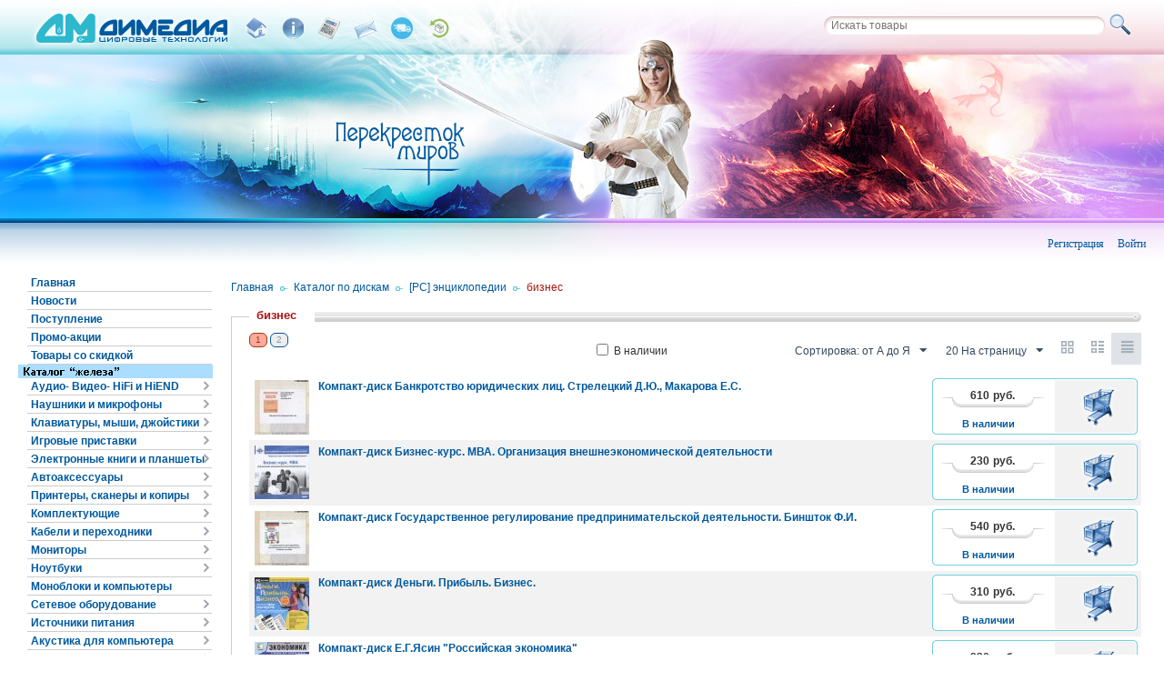

--- FILE ---
content_type: text/html; charset=utf-8
request_url: http://dimedia.ru/katalog-po-diskam/pc-enciklopedii/biznes/
body_size: 30288
content:

<!DOCTYPE html>
<html lang="ru" dir="ltr">
<head>
<title>Каталог по дискам :: [PC] энциклопедии :: бизнес</title>

<base href="http://dimedia.ru/" />
<meta http-equiv="Content-Type" content="text/html; charset=utf-8" data-ca-mode="ultimate" />
<meta name="viewport" content="width=device-width, initial-scale=1.0, maximum-scale=1.0, user-scalable=0" />

<meta name="description" content="" />


<meta name="keywords" content="" />

    <link rel="canonical" href="http://dimedia.ru/katalog-po-diskam/pc-enciklopedii/biznes/" />


    <link rel="next" href="http://dimedia.ru/katalog-po-diskam/pc-enciklopedii/biznes/page-2/" />



<!-- Yandex.Metrika counter -->
<script type="text/javascript">
    (function (d, w, c) {
        (w[c] = w[c] || []).push(function() {
            try {
                w.yaCounter36409835 = new Ya.Metrika({
                    id:36409835,
                    clickmap:true,
                    trackLinks:true,
                    accurateTrackBounce:true,
                    webvisor:true
                });
            } catch(e) { }
        });

        var n = d.getElementsByTagName("script")[0],
            s = d.createElement("script"),
            f = function () { n.parentNode.insertBefore(s, n); };
        s.type = "text/javascript";
        s.async = true;
        s.src = "https://mc.yandex.ru/metrika/watch.js";

        if (w.opera == "[object Opera]") {
            d.addEventListener("DOMContentLoaded", f, false);
        } else { f(); }
    })(document, window, "yandex_metrika_callbacks");
</script>
<noscript><div><img src="https://mc.yandex.ru/watch/36409835" style="position:absolute; left:-9999px;" alt="" /></div></noscript>
<!-- /Yandex.Metrika counter -->

<link href="http://dimedia.ru/images/logos/192/favicon.png" rel="shortcut icon" type="image/png" />
<link type="text/css" rel="stylesheet" href="http://dimedia.ru/var/cache/misc/assets/design/themes/dimedia/css/standalone.5ed70c30d00f1019ac228aa06b56c0901754277925.css" />


</head>

<body>

<div class="ty-tygh  " id="tygh_container">

<div id="ajax_overlay" class="ty-ajax-overlay"></div>
<div id="ajax_loading_box" class="ty-ajax-loading-box"></div>

<div class="cm-notification-container notification-container">
</div>

<div class="ty-helper-container" id="tygh_main_container">
    
         
        
<div class="tygh-top-panel clearfix">
    <div class="container-fluid  top-grid">
                    


    <div class="row-fluid ">                <div class="span5 top-links-grid" >
                <div class=" top-logo    ty-float-left">
        <div class="ty-logo-container">
    <a href="http://dimedia.ru/" title="">
        <img src="http://dimedia.ru/images/logos/192/logo_dimedia.png" width="250" height="60" alt="" class="ty-logo-container__image" />
    </a>
</div>
    </div><div class=" header-top    ty-float-left">
        <div class="ty-wysiwyg-content" ><p><a href="/" class="top-ico home"  title="Главная"></a>
</p>
<p><a href="http://dimedia.ru/o-kompanii/" class="top-ico info" title="О компании"></a>
</p>
<p><a href="http://dimedia.ru/oplata/" class="top-ico calc" title="Оплата"></a>
</p>
<p><a href="http://dimedia.ru/kontakty/" class="top-ico mail" title="Контакты"></a>
</p>
<p><a href="http://dimedia.ru/dostavka-ru/" class="top-ico shipping2" title="Доставка"></a>
</p>
<p><a href="http://dimedia.ru/vozvrat-ru/" class="top-ico shipping1" title="Возврат"></a>
</p></div>
    </div>
        </div>
                    


                


                    <div class="span11 top-links-grid" >
                <div class=" ty-float-right">
        <div class="ty-search-block">
    <form action="http://dimedia.ru/" name="search_form" method="get">
        <input type="hidden" name="subcats" value="Y" />
        
        <input type="hidden" name="pname" value="Y" />
        
        <input type="hidden" name="search_performed" value="Y" />

        


        <input type="text" name="q" value="" id="search_input" placeholder="Искать товары" class="ty-search-block__input" /><div class="search-hint"><span>минимум 3 символа</span></div><button title="Найти" class="ty-search-magnifier" type="submit"><i class="ty-icon-search"></i></button>
<input type="hidden" name="dispatch" value="products.search" />
            <input type="hidden" name="security_hash" class="cm-no-hide-input" value="fcb006e3a53567c9d0d06dc83f52680e" /></form>
</div>
<!-- Inline script moved to the bottom of the page -->

    </div>
        </div>
    </div>
</div>
</div>

<div class="tygh-header clearfix">
    <div class="container-fluid  header-grid">
                    


                


    <div class="row-fluid ">                <div class="span16 " >
                <div class=" my-enter">
        <ul id="account_info_links_3591">
        <li class="ty-footer-menu__item"><a href="http://dimedia.ru/login/?return_url=index.php%3Fdispatch%3Dcategories.view%26category_id%3D1787 " 
         data-ca-target-id="login_block3591" class="cm-dialog-opener cm-dialog-auto-size"  rel="nofollow">Войти</a>
            <div  id="login_block3591" class="hidden" title="Войти">
            <div class="ty-login-popup">
                

        <form name="popup3591_form" action="http://dimedia.ru/" method="post">
    <input type="hidden" name="return_url" value="index.php?dispatch=categories.view&amp;category_id=1787" />
    <input type="hidden" name="redirect_url" value="index.php?dispatch=categories.view&amp;category_id=1787" />

                <div class="ty-control-group">
            <label for="login_popup3591" class="ty-login__filed-label ty-control-group__label cm-required cm-trim cm-email">E-mail</label>
            <input type="text" id="login_popup3591" name="user_login" size="30" value="" class="ty-login__input cm-focus" />
            <div class="user_login_notification">Используйте email для входа.</div>
        </div>

        <div class="ty-control-group ty-password-forgot">
            <label for="psw_popup3591" class="ty-login__filed-label ty-control-group__label ty-password-forgot__label cm-required">Пароль</label><a href="http://dimedia.ru/index.php?dispatch=auth.recover_password" class="ty-password-forgot__a"  tabindex="5">Забыли пароль?</a>
            <input type="password" id="psw_popup3591" name="password" size="30" value="" class="ty-login__input" maxlength="32" />
        </div>

                    <div class="ty-login-reglink ty-center">
                <a class="ty-login-reglink__a" href="http://dimedia.ru/profiles-add/" rel="nofollow">Создать учетную запись</a>
            </div>
        
                <div class="captcha ty-control-group">
        <label for="recaptcha_696f0184bbc59" class="cm-required cm-recaptcha ty-captcha__label">Антибот</label>
        <div id="recaptcha_696f0184bbc59" class="cm-recaptcha ty-captcha-container"></div>
    </div>


        
        
            <div class="buttons-container clearfix">
                <div class="ty-float-right">
                        
 
    <button  class="ty-btn__login ty-btn__secondary ty-btn" type="submit" name="dispatch[auth.login]" >Войти</button>


                </div>
                <div class="ty-login__remember-me">
                    <label for="remember_me_popup3591" class="ty-login__remember-me-label"><input class="checkbox" type="checkbox" name="remember_me" id="remember_me_popup3591" value="Y" />Запомнить</label>
                </div>
            </div>
        

    <input type="hidden" name="security_hash" class="cm-no-hide-input" value="fcb006e3a53567c9d0d06dc83f52680e" /></form>


            </div>
        </div>
    </li>
    <li class="ty-footer-menu__item"><a href="http://dimedia.ru/profiles-add/" rel="nofollow">Регистрация</a></li>
<!--account_info_links_3591--></ul>
    </div>
        </div>
    </div>
</div>
</div>

<div class="tygh-content clearfix">
    <div class="container-fluid  content-grid">
                    


    <div class="row-fluid ">                <div class="span3 side-grid" >
                <div class=" add-left-links">
        
<div class="ty-menu ty-menu-vertical">
    <ul id="vmenu_59" class="ty-menu__items cm-responsive-menu">
        <li class="ty-menu__item ty-menu__menu-btn visible-phone">
            <a class="ty-menu__item-link">
                <i class="ty-icon-short-list"></i>
                <span>Меню</span>
            </a>
        </li>
        <li class="ty-menu__item cm-menu-item-responsive  menu-level-"><div class="ty-menu__submenu-item-header"><a href="/"  class="ty-menu__item-link">Главная</a></div></li>
<li class="ty-menu__item cm-menu-item-responsive  menu-level-"><div class="ty-menu__submenu-item-header"><a href="http://dimedia.ru/novosti/"  class="ty-menu__item-link">Новости</a></div></li>
<li class="ty-menu__item cm-menu-item-responsive  menu-level-"><div class="ty-menu__submenu-item-header"><a href="http://dimedia.ru/index.php?dispatch=products.newest&amp;page=1"  class="ty-menu__item-link">Поступление</a></div></li>
<li class="ty-menu__item cm-menu-item-responsive  menu-level-"><div class="ty-menu__submenu-item-header"><a href="/promotions"  class="ty-menu__item-link">Промо-акции</a></div></li>
<li class="ty-menu__item cm-menu-item-responsive  menu-level-"><div class="ty-menu__submenu-item-header"><a href="http://dimedia.ru/index.php?dispatch=products.on_sale&amp;on_sale_from=1&amp;on_sale_to=99&amp;page=1"  class="ty-menu__item-link">Товары со скидкой</a></div></li>


    </ul>
</div>
    </div><div class="ty-sidebox">
        <div class="sidebox-white-border">
        <h2 class="ty-sidebox__title cm-combination " id="sw_sidebox_9">
            
                            <span class="ty-sidebox__title-wrapper hidden-phone">
                                            <img src="/images/catalog-title-hard.png"/>
                                    </span>
                                                <span class="ty-sidebox__title-wrapper visible-phone">Каталог "железа"</span>
                                <span class="ty-sidebox__title-toggle visible-phone">
                    <i class="ty-sidebox__icon-open ty-icon-down-open"></i>
                    <i class="ty-sidebox__icon-hide ty-icon-up-open"></i>
                </span>
            

        </h2>
        <div class="ty-sidebox__body" id="sidebox_9">
<div class="ty-menu ty-menu-vertical">
    <ul id="vmenu_9" class="ty-menu__items cm-responsive-menu">
        <li class="ty-menu__item ty-menu__menu-btn visible-phone">
            <a class="ty-menu__item-link">
                <i class="ty-icon-short-list"></i>
                <span>Меню</span>
            </a>
        </li>
        <li class="ty-menu__item cm-menu-item-responsive dropdown-vertical__dir menu-level-"><div class="ty-menu__item-toggle visible-phone cm-responsive-menu-toggle"><i class="ty-menu__icon-open ty-icon-down-open"></i><i class="ty-menu__icon-hide ty-icon-up-open"></i></div><div class="ty-menu__item-arrow hidden-phone"><i class="ty-icon-right-open"></i><i class="ty-icon-left-open"></i></div><div class="ty-menu__submenu-item-header"><a href="http://dimedia.ru/katalog-po-zhelezu/audio-video-hifi-i-hiend/"  class="ty-menu__item-link">Аудио- Видео- HiFi и HiEND</a></div><div class="ty-menu__submenu"><ul class="ty-menu__submenu-items cm-responsive-menu-submenu"><li class="ty-menu__item cm-menu-item-responsive  menu-level-1"><div class="ty-menu__submenu-item-header"><a href="http://dimedia.ru/katalog-po-zhelezu/audio-video-hifi-i-hiend/usiliteli-integralnye/"  class="ty-menu__item-link">Усилители интегральные</a></div></li>
<li class="ty-menu__item cm-menu-item-responsive  menu-level-1"><div class="ty-menu__submenu-item-header"><a href="http://dimedia.ru/katalog-po-zhelezu/audio-video-hifi-i-hiend/usiliteli-predvaritelnye/"  class="ty-menu__item-link">Усилители предварительные</a></div></li>
<li class="ty-menu__item cm-menu-item-responsive  menu-level-1"><div class="ty-menu__submenu-item-header"><a href="http://dimedia.ru/katalog-po-zhelezu/audio-video-hifi-i-hiend/usiliteli-moschnosti/"  class="ty-menu__item-link">Усилители мощности</a></div></li>
<li class="ty-menu__item cm-menu-item-responsive  menu-level-1"><div class="ty-menu__submenu-item-header"><a href="http://dimedia.ru/katalog-po-zhelezu/audio-video-hifi-i-hiend/av-resivery/"  class="ty-menu__item-link">AV-ресиверы</a></div></li>
<li class="ty-menu__item cm-menu-item-responsive  menu-level-1"><div class="ty-menu__submenu-item-header"><a href="http://dimedia.ru/katalog-po-zhelezu/audio-video-hifi-i-hiend/stereo-resivery/"  class="ty-menu__item-link">Стерео-ресиверы</a></div></li>
<li class="ty-menu__item cm-menu-item-responsive  menu-level-1"><div class="ty-menu__submenu-item-header"><a href="http://dimedia.ru/katalog-po-zhelezu/audio-video-hifi-i-hiend/cifro-analogovye-preobrazovateli/"  class="ty-menu__item-link">Цифро-аналоговые преобразователи</a></div></li>
<li class="ty-menu__item cm-menu-item-responsive  menu-level-1"><div class="ty-menu__submenu-item-header"><a href="http://dimedia.ru/katalog-po-zhelezu/audio-video-hifi-i-hiend/portativnye-sistemy/"  class="ty-menu__item-link">Портативные системы</a></div></li>
<li class="ty-menu__item cm-menu-item-responsive  menu-level-1"><div class="ty-menu__submenu-item-header"><a href="http://dimedia.ru/katalog-po-zhelezu/audio-video-hifi-i-hiend/cifrovye-istochniki-zvuka/"  class="ty-menu__item-link">Цифровые медиаплееры</a></div></li>
<li class="ty-menu__item cm-menu-item-responsive  menu-level-1"><div class="ty-menu__submenu-item-header"><a href="http://dimedia.ru/katalog-po-zhelezu/audio-video-hifi-i-hiend/blu-ray-cd-dvd-proigryvateli/"  class="ty-menu__item-link">Blu-ray/CD/DVD проигрыватели</a></div></li>
<li class="ty-menu__item cm-menu-item-responsive dropdown-vertical__dir menu-level-1"><div class="ty-menu__item-toggle visible-phone cm-responsive-menu-toggle"><i class="ty-menu__icon-open ty-icon-down-open"></i><i class="ty-menu__icon-hide ty-icon-up-open"></i></div><div class="ty-menu__item-arrow hidden-phone"><i class="ty-icon-right-open"></i><i class="ty-icon-left-open"></i></div><div class="ty-menu__submenu-item-header"><a href="http://dimedia.ru/katalog-po-zhelezu/audio-video-hifi-i-hiend/vinilovye-proigryvateli/"  class="ty-menu__item-link">Виниловые проигрыватели</a></div><div class="ty-menu__submenu"><ul class="ty-menu__submenu-items cm-responsive-menu-submenu"><li class="ty-menu__item cm-menu-item-responsive  menu-level-2"><div class="ty-menu__submenu-item-header"><a href="http://dimedia.ru/katalog-po-zhelezu/audio-video-hifi-i-hiend/vinilovye-proigryvateli/tonarmy/"  class="ty-menu__item-link">Тонармы</a></div></li>
<li class="ty-menu__item cm-menu-item-responsive  menu-level-2"><div class="ty-menu__submenu-item-header"><a href="http://dimedia.ru/katalog-po-zhelezu/audio-video-hifi-i-hiend/vinilovye-proigryvateli/proigryvateli-vinilovyh-diskov/"  class="ty-menu__item-link">Проигрыватели виниловых дисков</a></div></li>
<li class="ty-menu__item cm-menu-item-responsive  menu-level-2"><div class="ty-menu__submenu-item-header"><a href="http://dimedia.ru/katalog-po-zhelezu/audio-video-hifi-i-hiend/vinilovye-proigryvateli/golovki-i-igly/"  class="ty-menu__item-link">Головки и иглы</a></div></li>
<li class="ty-menu__item cm-menu-item-responsive  menu-level-2"><div class="ty-menu__submenu-item-header"><a href="http://dimedia.ru/katalog-po-zhelezu/audio-video-hifi-i-hiend/vinilovye-proigryvateli/aksessuary-dlya-vinila/"  class="ty-menu__item-link">Аксессуары для винила</a></div></li>

</ul></div>
</li>
<li class="ty-menu__item cm-menu-item-responsive  menu-level-1"><div class="ty-menu__submenu-item-header"><a href="http://dimedia.ru/katalog-po-zhelezu/audio-video-hifi-i-hiend/fonokorrektory/"  class="ty-menu__item-link">Фонокорректоры</a></div></li>
<li class="ty-menu__item cm-menu-item-responsive dropdown-vertical__dir menu-level-1"><div class="ty-menu__item-toggle visible-phone cm-responsive-menu-toggle"><i class="ty-menu__icon-open ty-icon-down-open"></i><i class="ty-menu__icon-hide ty-icon-up-open"></i></div><div class="ty-menu__item-arrow hidden-phone"><i class="ty-icon-right-open"></i><i class="ty-icon-left-open"></i></div><div class="ty-menu__submenu-item-header"><a href="http://dimedia.ru/katalog-po-zhelezu/audio-video-hifi-i-hiend/akustika-hifi-i-hiend/"  class="ty-menu__item-link">Акустика HiFi и HiEND</a></div><div class="ty-menu__submenu"><ul class="ty-menu__submenu-items cm-responsive-menu-submenu"><li class="ty-menu__item cm-menu-item-responsive  menu-level-2"><div class="ty-menu__submenu-item-header"><a href="http://dimedia.ru/katalog-po-zhelezu/audio-video-hifi-i-hiend/akustika-hifi-i-hiend/premiera/"  class="ty-menu__item-link">Premiera</a></div></li>
<li class="ty-menu__item cm-menu-item-responsive  menu-level-2"><div class="ty-menu__submenu-item-header"><a href="http://dimedia.ru/katalog-po-zhelezu/audio-video-hifi-i-hiend/akustika-hifi-i-hiend/ats/"  class="ty-menu__item-link">АТС</a></div></li>
<li class="ty-menu__item cm-menu-item-responsive  menu-level-2"><div class="ty-menu__submenu-item-header"><a href="http://dimedia.ru/katalog-po-zhelezu/audio-video-hifi-i-hiend/akustika-hifi-i-hiend/davis-acoustics/"  class="ty-menu__item-link">Davis Acoustics</a></div></li>
<li class="ty-menu__item cm-menu-item-responsive  menu-level-2"><div class="ty-menu__submenu-item-header"><a href="http://dimedia.ru/katalog-po-zhelezu/audio-video-hifi-i-hiend/akustika-hifi-i-hiend/tannoy/"  class="ty-menu__item-link">Tannoy</a></div></li>
<li class="ty-menu__item cm-menu-item-responsive  menu-level-2"><div class="ty-menu__submenu-item-header"><a href="http://dimedia.ru/katalog-po-zhelezu/audio-video-hifi-i-hiend/akustika-hifi-i-hiend/psb/"  class="ty-menu__item-link">PSB</a></div></li>
<li class="ty-menu__item cm-menu-item-responsive  menu-level-2"><div class="ty-menu__submenu-item-header"><a href="http://dimedia.ru/katalog-po-zhelezu/audio-video-hifi-i-hiend/akustika-hifi-i-hiend/triangle/"  class="ty-menu__item-link">Triangle</a></div></li>
<li class="ty-menu__item cm-menu-item-responsive  menu-level-2"><div class="ty-menu__submenu-item-header"><a href="http://dimedia.ru/katalog-po-zhelezu/audio-video-hifi-i-hiend/akustika-hifi-i-hiend/atlantic-technology/"  class="ty-menu__item-link">Atlantic Technology</a></div></li>
<li class="ty-menu__item cm-menu-item-responsive  menu-level-2"><div class="ty-menu__submenu-item-header"><a href="http://dimedia.ru/katalog-po-zhelezu/audio-video-hifi-i-hiend/akustika-hifi-i-hiend/rbh/"  class="ty-menu__item-link">RBH</a></div></li>
<li class="ty-menu__item cm-menu-item-responsive  menu-level-2"><div class="ty-menu__submenu-item-header"><a href="http://dimedia.ru/katalog-po-zhelezu/audio-video-hifi-i-hiend/akustika-hifi-i-hiend/dynavoice/"  class="ty-menu__item-link">Dynavoice</a></div></li>
<li class="ty-menu__item cm-menu-item-responsive  menu-level-2"><div class="ty-menu__submenu-item-header"><a href="http://dimedia.ru/katalog-po-zhelezu/audio-video-hifi-i-hiend/akustika-hifi-i-hiend/kef/"  class="ty-menu__item-link">KEF</a></div></li>
<li class="ty-menu__item cm-menu-item-responsive  menu-level-2"><div class="ty-menu__submenu-item-header"><a href="http://dimedia.ru/katalog-po-zhelezu/audio-video-hifi-i-hiend/akustika-hifi-i-hiend/morel/"  class="ty-menu__item-link">Morel</a></div></li>
<li class="ty-menu__item cm-menu-item-responsive  menu-level-2"><div class="ty-menu__submenu-item-header"><a href="http://dimedia.ru/katalog-po-zhelezu/audio-video-hifi-i-hiend/akustika-hifi-i-hiend/quadral/"  class="ty-menu__item-link">Quadral</a></div></li>
<li class="ty-menu__item cm-menu-item-responsive  menu-level-2"><div class="ty-menu__submenu-item-header"><a href="http://dimedia.ru/katalog-po-zhelezu/audio-video-hifi-i-hiend/akustika-hifi-i-hiend/aurum/"  class="ty-menu__item-link">Aurum</a></div></li>
<li class="ty-menu__item cm-menu-item-responsive  menu-level-2"><div class="ty-menu__submenu-item-header"><a href="http://dimedia.ru/katalog-po-zhelezu/audio-video-hifi-i-hiend/akustika-hifi-i-hiend/magnat/"  class="ty-menu__item-link">Magnat</a></div></li>
<li class="ty-menu__item cm-menu-item-responsive  menu-level-2"><div class="ty-menu__submenu-item-header"><a href="http://dimedia.ru/katalog-po-zhelezu/audio-video-hifi-i-hiend/akustika-hifi-i-hiend/wharfedale/"  class="ty-menu__item-link">Wharfedale</a></div></li>
<li class="ty-menu__item cm-menu-item-responsive  menu-level-2"><div class="ty-menu__submenu-item-header"><a href="http://dimedia.ru/katalog-po-zhelezu/audio-video-hifi-i-hiend/akustika-hifi-i-hiend/jbl/"  class="ty-menu__item-link">JBL</a></div></li>
<li class="ty-menu__item cm-menu-item-responsive  menu-level-2"><div class="ty-menu__submenu-item-header"><a href="http://dimedia.ru/katalog-po-zhelezu/audio-video-hifi-i-hiend/akustika-hifi-i-hiend/jamo/"  class="ty-menu__item-link">Jamo</a></div></li>
<li class="ty-menu__item cm-menu-item-responsive  menu-level-2"><div class="ty-menu__submenu-item-header"><a href="http://dimedia.ru/katalog-po-zhelezu/audio-video-hifi-i-hiend/akustika-hifi-i-hiend/quad/"  class="ty-menu__item-link">Quad</a></div></li>
<li class="ty-menu__item cm-menu-item-responsive  menu-level-2"><div class="ty-menu__submenu-item-header"><a href="http://dimedia.ru/katalog-po-zhelezu/audio-video-hifi-i-hiend/akustika-hifi-i-hiend/svs/"  class="ty-menu__item-link">SVS</a></div></li>
<li class="ty-menu__item cm-menu-item-responsive  menu-level-2"><div class="ty-menu__submenu-item-header"><a href="http://dimedia.ru/katalog-po-zhelezu/audio-video-hifi-i-hiend/akustika-hifi-i-hiend/martin-logan/"  class="ty-menu__item-link">Martin Logan</a></div></li>
<li class="ty-menu__item cm-menu-item-responsive  menu-level-2"><div class="ty-menu__submenu-item-header"><a href="http://dimedia.ru/katalog-po-zhelezu/audio-video-hifi-i-hiend/akustika-hifi-i-hiend/yamaha/"  class="ty-menu__item-link">Yamaha</a></div></li>
<li class="ty-menu__item cm-menu-item-responsive  menu-level-2"><div class="ty-menu__submenu-item-header"><a href="http://dimedia.ru/katalog-po-zhelezu/audio-video-hifi-i-hiend/akustika-hifi-i-hiend/velodyne/"  class="ty-menu__item-link">Velodyne</a></div></li>
<li class="ty-menu__item cm-menu-item-responsive  menu-level-2"><div class="ty-menu__submenu-item-header"><a href="http://dimedia.ru/katalog-po-zhelezu/audio-video-hifi-i-hiend/akustika-hifi-i-hiend/drugie-brendy/"  class="ty-menu__item-link">Другие бренды</a></div></li>
<li class="ty-menu__item cm-menu-item-responsive  menu-level-2"><div class="ty-menu__submenu-item-header"><a href="http://dimedia.ru/katalog-po-zhelezu/audio-video-hifi-i-hiend/akustika-hifi-i-hiend/elipson/"  class="ty-menu__item-link">Elipson</a></div></li>
<li class="ty-menu__item cm-menu-item-responsive  menu-level-2"><div class="ty-menu__submenu-item-header"><a href="http://dimedia.ru/katalog-po-zhelezu/audio-video-hifi-i-hiend/akustika-hifi-i-hiend/q-acoustics/"  class="ty-menu__item-link">Q Acoustics</a></div></li>
<li class="ty-menu__item cm-menu-item-responsive  menu-level-2"><div class="ty-menu__submenu-item-header"><a href="http://dimedia.ru/katalog-po-zhelezu/audio-video-hifi-i-hiend/akustika-hifi-i-hiend/dls/"  class="ty-menu__item-link">DLS</a></div></li>
<li class="ty-menu__item cm-menu-item-responsive  menu-level-2"><div class="ty-menu__submenu-item-header"><a href="http://dimedia.ru/katalog-po-zhelezu/audio-video-hifi-i-hiend/akustika-hifi-i-hiend/emotiva/"  class="ty-menu__item-link">Emotiva</a></div></li>
<li class="ty-menu__item cm-menu-item-responsive  menu-level-2"><div class="ty-menu__submenu-item-header"><a href="http://dimedia.ru/katalog-po-zhelezu/audio-video-hifi-i-hiend/akustika-hifi-i-hiend/aurum-cantus/"  class="ty-menu__item-link">Aurum Cantus</a></div></li>
<li class="ty-menu__item cm-menu-item-responsive  menu-level-2"><div class="ty-menu__submenu-item-header"><a href="http://dimedia.ru/katalog-po-zhelezu/audio-video-hifi-i-hiend/akustika-hifi-i-hiend/phonar/"  class="ty-menu__item-link">Phonar</a></div></li>
<li class="ty-menu__item cm-menu-item-responsive  menu-level-2"><div class="ty-menu__submenu-item-header"><a href="http://dimedia.ru/katalog-po-zhelezu/audio-video-hifi-i-hiend/akustika-hifi-i-hiend/piega/"  class="ty-menu__item-link">Piega</a></div></li>
<li class="ty-menu__item cm-menu-item-responsive  menu-level-2"><div class="ty-menu__submenu-item-header"><a href="http://dimedia.ru/katalog-po-zhelezu/audio-video-hifi-i-hiend/akustika-hifi-i-hiend/klipsch/"  class="ty-menu__item-link">Klipsch</a></div></li>
<li class="ty-menu__item cm-menu-item-responsive  menu-level-2"><div class="ty-menu__submenu-item-header"><a href="http://dimedia.ru/katalog-po-zhelezu/audio-video-hifi-i-hiend/akustika-hifi-i-hiend/monitor-audio/"  class="ty-menu__item-link">Monitor Audio</a></div></li>
<li class="ty-menu__item cm-menu-item-responsive  menu-level-2"><div class="ty-menu__submenu-item-header"><a href="http://dimedia.ru/katalog-po-zhelezu/audio-video-hifi-i-hiend/akustika-hifi-i-hiend/magico/"  class="ty-menu__item-link">Magico</a></div></li>

</ul></div>
</li>
<li class="ty-menu__item cm-menu-item-responsive  menu-level-1"><div class="ty-menu__submenu-item-header"><a href="http://dimedia.ru/katalog-po-zhelezu/audio-video-hifi-i-hiend/portativnye-hi-fi-pleery/"  class="ty-menu__item-link">Портативные Hi Fi плееры</a></div></li>
<li class="ty-menu__item cm-menu-item-responsive dropdown-vertical__dir menu-level-1"><div class="ty-menu__item-toggle visible-phone cm-responsive-menu-toggle"><i class="ty-menu__icon-open ty-icon-down-open"></i><i class="ty-menu__icon-hide ty-icon-up-open"></i></div><div class="ty-menu__item-arrow hidden-phone"><i class="ty-icon-right-open"></i><i class="ty-icon-left-open"></i></div><div class="ty-menu__submenu-item-header"><a href="http://dimedia.ru/katalog-po-zhelezu/audio-video-hifi-i-hiend/proektory-i-ekrany/"  class="ty-menu__item-link">Проекторы и экраны</a></div><div class="ty-menu__submenu"><ul class="ty-menu__submenu-items cm-responsive-menu-submenu"><li class="ty-menu__item cm-menu-item-responsive  menu-level-2"><div class="ty-menu__submenu-item-header"><a href="http://dimedia.ru/katalog-po-zhelezu/audio-video-hifi-i-hiend/proektory-i-ekrany/proektory/"  class="ty-menu__item-link">Проекторы</a></div></li>
<li class="ty-menu__item cm-menu-item-responsive  menu-level-2"><div class="ty-menu__submenu-item-header"><a href="http://dimedia.ru/katalog-po-zhelezu/audio-video-hifi-i-hiend/proektory-i-ekrany/ekrany/"  class="ty-menu__item-link">Экраны</a></div></li>
<li class="ty-menu__item cm-menu-item-responsive  menu-level-2"><div class="ty-menu__submenu-item-header"><a href="http://dimedia.ru/katalog-po-zhelezu/audio-video-hifi-i-hiend/proektory-i-ekrany/obektivy-i-lampy/"  class="ty-menu__item-link">Объективы и лампы</a></div></li>
<li class="ty-menu__item cm-menu-item-responsive  menu-level-2"><div class="ty-menu__submenu-item-header"><a href="http://dimedia.ru/katalog-po-zhelezu/audio-video-hifi-i-hiend/proektory-i-ekrany/aksessuary/"  class="ty-menu__item-link">Аксессуары</a></div></li>

</ul></div>
</li>
<li class="ty-menu__item cm-menu-item-responsive  menu-level-1"><div class="ty-menu__submenu-item-header"><a href="http://dimedia.ru/katalog-po-zhelezu/audio-video-hifi-i-hiend/kondicionery-pitaniya/"  class="ty-menu__item-link">Кондиционеры питания</a></div></li>
<li class="ty-menu__item cm-menu-item-responsive dropdown-vertical__dir menu-level-1"><div class="ty-menu__item-toggle visible-phone cm-responsive-menu-toggle"><i class="ty-menu__icon-open ty-icon-down-open"></i><i class="ty-menu__icon-hide ty-icon-up-open"></i></div><div class="ty-menu__item-arrow hidden-phone"><i class="ty-icon-right-open"></i><i class="ty-icon-left-open"></i></div><div class="ty-menu__submenu-item-header"><a href="http://dimedia.ru/katalog-po-zhelezu/audio-video-hifi-i-hiend/kabel-mezhblochnyy/"  class="ty-menu__item-link">Кабель межблочный</a></div><div class="ty-menu__submenu"><ul class="ty-menu__submenu-items cm-responsive-menu-submenu"><li class="ty-menu__item cm-menu-item-responsive  menu-level-2"><div class="ty-menu__submenu-item-header"><a href="http://dimedia.ru/katalog-po-zhelezu/audio-video-hifi-i-hiend/kabel-mezhblochnyy/kabel-hdmi/"  class="ty-menu__item-link">Кабель HDMI</a></div></li>
<li class="ty-menu__item cm-menu-item-responsive  menu-level-2"><div class="ty-menu__submenu-item-header"><a href="http://dimedia.ru/katalog-po-zhelezu/audio-video-hifi-i-hiend/kabel-mezhblochnyy/kabel-usb/"  class="ty-menu__item-link">Кабель USB</a></div></li>
<li class="ty-menu__item cm-menu-item-responsive  menu-level-2"><div class="ty-menu__submenu-item-header"><a href="http://dimedia.ru/katalog-po-zhelezu/audio-video-hifi-i-hiend/kabel-mezhblochnyy/mezhblochnyy-xlr/"  class="ty-menu__item-link">Межблочный XLR</a></div></li>
<li class="ty-menu__item cm-menu-item-responsive  menu-level-2"><div class="ty-menu__submenu-item-header"><a href="http://dimedia.ru/katalog-po-zhelezu/audio-video-hifi-i-hiend/kabel-mezhblochnyy/mezhblochnyy-rca/"  class="ty-menu__item-link">Межблочный RCA</a></div></li>
<li class="ty-menu__item cm-menu-item-responsive  menu-level-2"><div class="ty-menu__submenu-item-header"><a href="http://dimedia.ru/katalog-po-zhelezu/audio-video-hifi-i-hiend/kabel-mezhblochnyy/dlya-sabvufera/"  class="ty-menu__item-link">Для сабвуфера</a></div></li>
<li class="ty-menu__item cm-menu-item-responsive  menu-level-2"><div class="ty-menu__submenu-item-header"><a href="http://dimedia.ru/katalog-po-zhelezu/audio-video-hifi-i-hiend/kabel-mezhblochnyy/cifrovoy-rca/"  class="ty-menu__item-link">Цифровой RCA</a></div></li>
<li class="ty-menu__item cm-menu-item-responsive  menu-level-2"><div class="ty-menu__submenu-item-header"><a href="http://dimedia.ru/katalog-po-zhelezu/audio-video-hifi-i-hiend/kabel-mezhblochnyy/cifrovoy-tos/"  class="ty-menu__item-link">Цифровой TOS</a></div></li>
<li class="ty-menu__item cm-menu-item-responsive  menu-level-2"><div class="ty-menu__submenu-item-header"><a href="http://dimedia.ru/katalog-po-zhelezu/audio-video-hifi-i-hiend/kabel-mezhblochnyy/cifrovoy-xlr-bnc/"  class="ty-menu__item-link">Цифровой XLR/BNC</a></div></li>
<li class="ty-menu__item cm-menu-item-responsive  menu-level-2"><div class="ty-menu__submenu-item-header"><a href="http://dimedia.ru/katalog-po-zhelezu/audio-video-hifi-i-hiend/kabel-mezhblochnyy/kabel-pitaniya/"  class="ty-menu__item-link">Кабель питания</a></div></li>
<li class="ty-menu__item cm-menu-item-responsive  menu-level-2"><div class="ty-menu__submenu-item-header"><a href="http://dimedia.ru/katalog-po-zhelezu/audio-video-hifi-i-hiend/kabel-mezhblochnyy/kabel-3.5-mm-dzhek/"  class="ty-menu__item-link">Кабель 3.5 мм джек</a></div></li>
<li class="ty-menu__item cm-menu-item-responsive  menu-level-2"><div class="ty-menu__submenu-item-header"><a href="http://dimedia.ru/katalog-po-zhelezu/audio-video-hifi-i-hiend/kabel-mezhblochnyy/kabel-dlya-tonarma/"  class="ty-menu__item-link">Кабель для тонарма</a></div></li>
<li class="ty-menu__item cm-menu-item-responsive  menu-level-2"><div class="ty-menu__submenu-item-header"><a href="http://dimedia.ru/katalog-po-zhelezu/audio-video-hifi-i-hiend/kabel-mezhblochnyy/raznoe/"  class="ty-menu__item-link">Разное</a></div></li>
<li class="ty-menu__item cm-menu-item-responsive  menu-level-2"><div class="ty-menu__submenu-item-header"><a href="http://dimedia.ru/katalog-po-zhelezu/audio-video-hifi-i-hiend/kabel-mezhblochnyy/razemy/"  class="ty-menu__item-link">Разъемы</a></div></li>
<li class="ty-menu__item cm-menu-item-responsive  menu-level-2"><div class="ty-menu__submenu-item-header"><a href="http://dimedia.ru/katalog-po-zhelezu/audio-video-hifi-i-hiend/kabel-mezhblochnyy/audio-streaming-cables/"  class="ty-menu__item-link">Audio streaming cables</a></div></li>

</ul></div>
</li>
<li class="ty-menu__item cm-menu-item-responsive dropdown-vertical__dir menu-level-1"><div class="ty-menu__item-toggle visible-phone cm-responsive-menu-toggle"><i class="ty-menu__icon-open ty-icon-down-open"></i><i class="ty-menu__icon-hide ty-icon-up-open"></i></div><div class="ty-menu__item-arrow hidden-phone"><i class="ty-icon-right-open"></i><i class="ty-icon-left-open"></i></div><div class="ty-menu__submenu-item-header"><a href="http://dimedia.ru/katalog-po-zhelezu/audio-video-hifi-i-hiend/kabel-akusticheskiy/"  class="ty-menu__item-link">Кабель акустический</a></div><div class="ty-menu__submenu"><ul class="ty-menu__submenu-items cm-responsive-menu-submenu"><li class="ty-menu__item cm-menu-item-responsive  menu-level-2"><div class="ty-menu__submenu-item-header"><a href="http://dimedia.ru/katalog-po-zhelezu/audio-video-hifi-i-hiend/kabel-akusticheskiy/the-chord-company/"  class="ty-menu__item-link">The Chord Company</a></div></li>
<li class="ty-menu__item cm-menu-item-responsive  menu-level-2"><div class="ty-menu__submenu-item-header"><a href="http://dimedia.ru/katalog-po-zhelezu/audio-video-hifi-i-hiend/kabel-akusticheskiy/wireworld-company/"  class="ty-menu__item-link">WireWorld Company</a></div></li>
<li class="ty-menu__item cm-menu-item-responsive  menu-level-2"><div class="ty-menu__submenu-item-header"><a href="http://dimedia.ru/katalog-po-zhelezu/audio-video-hifi-i-hiend/kabel-akusticheskiy/van-den-hul/"  class="ty-menu__item-link">Van Den Hul</a></div></li>
<li class="ty-menu__item cm-menu-item-responsive  menu-level-2"><div class="ty-menu__submenu-item-header"><a href="http://dimedia.ru/katalog-po-zhelezu/audio-video-hifi-i-hiend/kabel-akusticheskiy/drugie-brendy/"  class="ty-menu__item-link">Другие бренды</a></div></li>
<li class="ty-menu__item cm-menu-item-responsive  menu-level-2"><div class="ty-menu__submenu-item-header"><a href="http://dimedia.ru/katalog-po-zhelezu/audio-video-hifi-i-hiend/kabel-akusticheskiy/supra/"  class="ty-menu__item-link">Supra</a></div></li>

</ul></div>
</li>
<li class="ty-menu__item cm-menu-item-responsive dropdown-vertical__dir menu-level-1"><div class="ty-menu__item-toggle visible-phone cm-responsive-menu-toggle"><i class="ty-menu__icon-open ty-icon-down-open"></i><i class="ty-menu__icon-hide ty-icon-up-open"></i></div><div class="ty-menu__item-arrow hidden-phone"><i class="ty-icon-right-open"></i><i class="ty-icon-left-open"></i></div><div class="ty-menu__submenu-item-header"><a href="http://dimedia.ru/katalog-po-zhelezu/audio-video-hifi-i-hiend/av-mebel-premium/"  class="ty-menu__item-link">AV мебель Premium</a></div><div class="ty-menu__submenu"><ul class="ty-menu__submenu-items cm-responsive-menu-submenu"><li class="ty-menu__item cm-menu-item-responsive  menu-level-2"><div class="ty-menu__submenu-item-header"><a href="http://dimedia.ru/katalog-po-zhelezu/audio-video-hifi-i-hiend/av-mebel-premium/bassocontinuo/"  class="ty-menu__item-link">Bassocontinuo</a></div></li>
<li class="ty-menu__item cm-menu-item-responsive  menu-level-2"><div class="ty-menu__submenu-item-header"><a href="http://dimedia.ru/katalog-po-zhelezu/audio-video-hifi-i-hiend/av-mebel-premium/artesania-audio/"  class="ty-menu__item-link">Artesania Audio</a></div></li>
<li class="ty-menu__item cm-menu-item-responsive  menu-level-2"><div class="ty-menu__submenu-item-header"><a href="http://dimedia.ru/katalog-po-zhelezu/audio-video-hifi-i-hiend/av-mebel-premium/norstone/"  class="ty-menu__item-link">Norstone</a></div></li>
<li class="ty-menu__item cm-menu-item-responsive  menu-level-2"><div class="ty-menu__submenu-item-header"><a href="http://dimedia.ru/katalog-po-zhelezu/audio-video-hifi-i-hiend/av-mebel-premium/bdi/"  class="ty-menu__item-link">BDI</a></div></li>
<li class="ty-menu__item cm-menu-item-responsive  menu-level-2"><div class="ty-menu__submenu-item-header"><a href="http://dimedia.ru/katalog-po-zhelezu/audio-video-hifi-i-hiend/av-mebel-premium/stoyki-dlya-apparatury/"  class="ty-menu__item-link">Стойки для аппаратуры</a></div></li>
<li class="ty-menu__item cm-menu-item-responsive  menu-level-2"><div class="ty-menu__submenu-item-header"><a href="http://dimedia.ru/katalog-po-zhelezu/audio-video-hifi-i-hiend/av-mebel-premium/stoyki-dlya-kolonok/"  class="ty-menu__item-link">Стойки для колонок</a></div></li>
<li class="ty-menu__item cm-menu-item-responsive  menu-level-2"><div class="ty-menu__submenu-item-header"><a href="http://dimedia.ru/katalog-po-zhelezu/audio-video-hifi-i-hiend/av-mebel-premium/nastennyy-krepezh/"  class="ty-menu__item-link">Настенный крепеж</a></div></li>
<li class="ty-menu__item cm-menu-item-responsive  menu-level-2"><div class="ty-menu__submenu-item-header"><a href="http://dimedia.ru/katalog-po-zhelezu/audio-video-hifi-i-hiend/av-mebel-premium/drugaya-mebel/"  class="ty-menu__item-link">Другая мебель</a></div></li>
<li class="ty-menu__item cm-menu-item-responsive  menu-level-2"><div class="ty-menu__submenu-item-header"><a href="http://dimedia.ru/katalog-po-zhelezu/audio-video-hifi-i-hiend/av-mebel-premium/aksessuary-dlya-mebeli/"  class="ty-menu__item-link">Аксессуары для мебели</a></div></li>
<li class="ty-menu__item cm-menu-item-responsive  menu-level-2"><div class="ty-menu__submenu-item-header"><a href="http://dimedia.ru/katalog-po-zhelezu/audio-video-hifi-i-hiend/av-mebel-premium/vibrorazvyazka/"  class="ty-menu__item-link">Виброразвязка</a></div></li>

</ul></div>
</li>
<li class="ty-menu__item cm-menu-item-responsive  menu-level-1"><div class="ty-menu__submenu-item-header"><a href="http://dimedia.ru/katalog-po-zhelezu/audio-video-hifi-i-hiend/kresla-kinoteatralnye/"  class="ty-menu__item-link">Кресла кинотеатральные</a></div></li>
<li class="ty-menu__item cm-menu-item-responsive  menu-level-1"><div class="ty-menu__submenu-item-header"><a href="http://dimedia.ru/katalog-po-zhelezu/audio-video-hifi-i-hiend/pulty-distancionnye/"  class="ty-menu__item-link">Пульты дистанционные</a></div></li>
<li class="ty-menu__item cm-menu-item-responsive dropdown-vertical__dir menu-level-1"><div class="ty-menu__item-toggle visible-phone cm-responsive-menu-toggle"><i class="ty-menu__icon-open ty-icon-down-open"></i><i class="ty-menu__icon-hide ty-icon-up-open"></i></div><div class="ty-menu__item-arrow hidden-phone"><i class="ty-icon-right-open"></i><i class="ty-icon-left-open"></i></div><div class="ty-menu__submenu-item-header"><a href="http://dimedia.ru/katalog-po-zhelezu/audio-video-hifi-i-hiend/akusticheskie-paneli-ehokor/"  class="ty-menu__item-link">Акустические панели ЭхоКор</a></div><div class="ty-menu__submenu"><ul class="ty-menu__submenu-items cm-responsive-menu-submenu"><li class="ty-menu__item cm-menu-item-responsive  menu-level-2"><div class="ty-menu__submenu-item-header"><a href="http://dimedia.ru/katalog-po-zhelezu/audio-video-hifi-i-hiend/akusticheskie-paneli-ehokor/paneli-1200h600/"  class="ty-menu__item-link">Панели 1200х600</a></div></li>
<li class="ty-menu__item cm-menu-item-responsive  menu-level-2"><div class="ty-menu__submenu-item-header"><a href="http://dimedia.ru/katalog-po-zhelezu/audio-video-hifi-i-hiend/akusticheskie-paneli-ehokor/paneli-600h600/"  class="ty-menu__item-link">Панели 600х600</a></div></li>
<li class="ty-menu__item cm-menu-item-responsive  menu-level-2"><div class="ty-menu__submenu-item-header"><a href="http://dimedia.ru/katalog-po-zhelezu/audio-video-hifi-i-hiend/akusticheskie-paneli-ehokor/potolok-590h590/"  class="ty-menu__item-link">Потолок 590х590</a></div></li>
<li class="ty-menu__item cm-menu-item-responsive  menu-level-2"><div class="ty-menu__submenu-item-header"><a href="http://dimedia.ru/katalog-po-zhelezu/audio-video-hifi-i-hiend/akusticheskie-paneli-ehokor/shestigranniki/"  class="ty-menu__item-link">Шестигранники</a></div></li>
<li class="ty-menu__item cm-menu-item-responsive  menu-level-2"><div class="ty-menu__submenu-item-header"><a href="http://dimedia.ru/katalog-po-zhelezu/audio-video-hifi-i-hiend/akusticheskie-paneli-ehokor/basovye-lovushki/"  class="ty-menu__item-link">Басовые ловушки</a></div></li>
<li class="ty-menu__item cm-menu-item-responsive  menu-level-2"><div class="ty-menu__submenu-item-header"><a href="http://dimedia.ru/katalog-po-zhelezu/audio-video-hifi-i-hiend/akusticheskie-paneli-ehokor/paneli-raznye/"  class="ty-menu__item-link">Панели разные</a></div></li>

</ul></div>
</li>
<li class="ty-menu__item cm-menu-item-responsive dropdown-vertical__dir menu-level-1"><div class="ty-menu__item-toggle visible-phone cm-responsive-menu-toggle"><i class="ty-menu__icon-open ty-icon-down-open"></i><i class="ty-menu__icon-hide ty-icon-up-open"></i></div><div class="ty-menu__item-arrow hidden-phone"><i class="ty-icon-right-open"></i><i class="ty-icon-left-open"></i></div><div class="ty-menu__submenu-item-header"><a href="http://dimedia.ru/katalog-po-zhelezu/audio-video-hifi-i-hiend/hiend-na-baze-kompyutera/"  class="ty-menu__item-link">HiEND на базе компьютера</a></div><div class="ty-menu__submenu"><ul class="ty-menu__submenu-items cm-responsive-menu-submenu"><li class="ty-menu__item cm-menu-item-responsive  menu-level-2"><div class="ty-menu__submenu-item-header"><a href="http://dimedia.ru/katalog-po-zhelezu/audio-video-hifi-i-hiend/hiend-na-baze-kompyutera/sotm-soul-of-the-music/"  class="ty-menu__item-link">Sotm (Soul Of the Music)</a></div></li>

</ul></div>
</li>
<li class="ty-menu__item cm-menu-item-responsive  menu-level-1"><div class="ty-menu__submenu-item-header"><a href="http://dimedia.ru/katalog-po-zhelezu/audio-video-hifi-i-hiend/moduli-dlya-modernizacii/"  class="ty-menu__item-link">Модули для модернизации</a></div></li>
<li class="ty-menu__item cm-menu-item-responsive dropdown-vertical__dir menu-level-1"><div class="ty-menu__item-toggle visible-phone cm-responsive-menu-toggle"><i class="ty-menu__icon-open ty-icon-down-open"></i><i class="ty-menu__icon-hide ty-icon-up-open"></i></div><div class="ty-menu__item-arrow hidden-phone"><i class="ty-icon-right-open"></i><i class="ty-icon-left-open"></i></div><div class="ty-menu__submenu-item-header"><a href="http://dimedia.ru/katalog-po-zhelezu/audio-video-hifi-i-hiend/chord-electronics/"  class="ty-menu__item-link">Chord Electronics</a></div><div class="ty-menu__submenu"><ul class="ty-menu__submenu-items cm-responsive-menu-submenu"><li class="ty-menu__item cm-menu-item-responsive  menu-level-2"><div class="ty-menu__submenu-item-header"><a href="http://dimedia.ru/katalog-po-zhelezu/audio-video-hifi-i-hiend/chord-electronics/chord-full-size/"  class="ty-menu__item-link">Chord Full Size</a></div></li>

</ul></div>
</li>
<li class="ty-menu__item cm-menu-item-responsive  menu-level-1"><div class="ty-menu__submenu-item-header"><a href="http://dimedia.ru/katalog-po-zhelezu/audio-video-hifi-i-hiend/raznoe/"  class="ty-menu__item-link">Разное</a></div></li>
<li class="ty-menu__item cm-menu-item-responsive  menu-level-1"><div class="ty-menu__submenu-item-header"><a href="http://dimedia.ru/katalog-po-zhelezu/audio-video-hifi-i-hiend/akusticheskie-paneli-vicoustic/"  class="ty-menu__item-link">Акустические панели Vicoustic</a></div></li>
<li class="ty-menu__item cm-menu-item-responsive  menu-level-1"><div class="ty-menu__submenu-item-header"><a href="http://dimedia.ru/katalog-po-zhelezu/audio-video-hifi-i-hiend/radiolampy/"  class="ty-menu__item-link">Радиолампы</a></div></li>

</ul></div>
</li>
<li class="ty-menu__item cm-menu-item-responsive dropdown-vertical__dir menu-level-"><div class="ty-menu__item-toggle visible-phone cm-responsive-menu-toggle"><i class="ty-menu__icon-open ty-icon-down-open"></i><i class="ty-menu__icon-hide ty-icon-up-open"></i></div><div class="ty-menu__item-arrow hidden-phone"><i class="ty-icon-right-open"></i><i class="ty-icon-left-open"></i></div><div class="ty-menu__submenu-item-header"><a href="http://dimedia.ru/katalog-po-zhelezu/naushniki-i-mikrofony/"  class="ty-menu__item-link">Наушники и микрофоны</a></div><div class="ty-menu__submenu"><ul class="ty-menu__submenu-items cm-responsive-menu-submenu"><li class="ty-menu__item cm-menu-item-responsive  menu-level-1"><div class="ty-menu__submenu-item-header"><a href="http://dimedia.ru/katalog-po-zhelezu/naushniki-i-mikrofony/naushniki-akg/"  class="ty-menu__item-link">Наушники AKG</a></div></li>
<li class="ty-menu__item cm-menu-item-responsive  menu-level-1"><div class="ty-menu__submenu-item-header"><a href="http://dimedia.ru/katalog-po-zhelezu/naushniki-i-mikrofony/naushniki-audio-technica/"  class="ty-menu__item-link">Наушники Audio-Technica</a></div></li>
<li class="ty-menu__item cm-menu-item-responsive  menu-level-1"><div class="ty-menu__submenu-item-header"><a href="http://dimedia.ru/katalog-po-zhelezu/naushniki-i-mikrofony/naushniki-koss/"  class="ty-menu__item-link">Наушники KOSS</a></div></li>
<li class="ty-menu__item cm-menu-item-responsive  menu-level-1"><div class="ty-menu__submenu-item-header"><a href="http://dimedia.ru/katalog-po-zhelezu/naushniki-i-mikrofony/naushniki-sennheiser/"  class="ty-menu__item-link">Наушники Sennheiser</a></div></li>
<li class="ty-menu__item cm-menu-item-responsive  menu-level-1"><div class="ty-menu__submenu-item-header"><a href="http://dimedia.ru/katalog-po-zhelezu/naushniki-i-mikrofony/naushniki-skullcandy/"  class="ty-menu__item-link">Наушники Skullcandy</a></div></li>
<li class="ty-menu__item cm-menu-item-responsive  menu-level-1"><div class="ty-menu__submenu-item-header"><a href="http://dimedia.ru/katalog-po-zhelezu/naushniki-i-mikrofony/naushniki-soundtronix/"  class="ty-menu__item-link">Наушники Soundtronix</a></div></li>
<li class="ty-menu__item cm-menu-item-responsive  menu-level-1"><div class="ty-menu__submenu-item-header"><a href="http://dimedia.ru/katalog-po-zhelezu/naushniki-i-mikrofony/naushniki-ritmix/"  class="ty-menu__item-link">Наушники Ritmix</a></div></li>
<li class="ty-menu__item cm-menu-item-responsive  menu-level-1"><div class="ty-menu__submenu-item-header"><a href="http://dimedia.ru/katalog-po-zhelezu/naushniki-i-mikrofony/naushniki-logitech/"  class="ty-menu__item-link">Наушники Logitech</a></div></li>
<li class="ty-menu__item cm-menu-item-responsive  menu-level-1"><div class="ty-menu__submenu-item-header"><a href="http://dimedia.ru/katalog-po-zhelezu/naushniki-i-mikrofony/naushniki-monster/"  class="ty-menu__item-link">Наушники Monster</a></div></li>
<li class="ty-menu__item cm-menu-item-responsive  menu-level-1"><div class="ty-menu__submenu-item-header"><a href="http://dimedia.ru/katalog-po-zhelezu/naushniki-i-mikrofony/naushniki-phiaton/"  class="ty-menu__item-link">Наушники Phiaton</a></div></li>
<li class="ty-menu__item cm-menu-item-responsive  menu-level-1"><div class="ty-menu__submenu-item-header"><a href="http://dimedia.ru/katalog-po-zhelezu/naushniki-i-mikrofony/naushniki-igrovye/"  class="ty-menu__item-link">Наушники игровые</a></div></li>
<li class="ty-menu__item cm-menu-item-responsive  menu-level-1"><div class="ty-menu__submenu-item-header"><a href="http://dimedia.ru/katalog-po-zhelezu/naushniki-i-mikrofony/naushniki-pioneer/"  class="ty-menu__item-link">Наушники Pioneer</a></div></li>
<li class="ty-menu__item cm-menu-item-responsive  menu-level-1"><div class="ty-menu__submenu-item-header"><a href="http://dimedia.ru/katalog-po-zhelezu/naushniki-i-mikrofony/naushniki-prochih-brendov/"  class="ty-menu__item-link">Наушники прочих брендов</a></div></li>
<li class="ty-menu__item cm-menu-item-responsive  menu-level-1"><div class="ty-menu__submenu-item-header"><a href="http://dimedia.ru/katalog-po-zhelezu/naushniki-i-mikrofony/naushniki-westone/"  class="ty-menu__item-link">Наушники Westone</a></div></li>
<li class="ty-menu__item cm-menu-item-responsive  menu-level-1"><div class="ty-menu__submenu-item-header"><a href="http://dimedia.ru/katalog-po-zhelezu/naushniki-i-mikrofony/usiliteli-dlya-naushnikov/"  class="ty-menu__item-link">Усилители для наушников</a></div></li>
<li class="ty-menu__item cm-menu-item-responsive  menu-level-1"><div class="ty-menu__submenu-item-header"><a href="http://dimedia.ru/katalog-po-zhelezu/naushniki-i-mikrofony/mikrofony/"  class="ty-menu__item-link">Микрофоны</a></div></li>
<li class="ty-menu__item cm-menu-item-responsive  menu-level-1"><div class="ty-menu__submenu-item-header"><a href="http://dimedia.ru/katalog-po-zhelezu/naushniki-i-mikrofony/naushniki-ultrasone/"  class="ty-menu__item-link">Наушники Ultrasone</a></div></li>
<li class="ty-menu__item cm-menu-item-responsive  menu-level-1"><div class="ty-menu__submenu-item-header"><a href="http://dimedia.ru/katalog-po-zhelezu/naushniki-i-mikrofony/naushniki-fostex/"  class="ty-menu__item-link">Наушники Fostex</a></div></li>
<li class="ty-menu__item cm-menu-item-responsive  menu-level-1"><div class="ty-menu__submenu-item-header"><a href="http://dimedia.ru/katalog-po-zhelezu/naushniki-i-mikrofony/naushniki-hifiman/"  class="ty-menu__item-link">Наушники HiFiMAN</a></div></li>
<li class="ty-menu__item cm-menu-item-responsive  menu-level-1"><div class="ty-menu__submenu-item-header"><a href="http://dimedia.ru/katalog-po-zhelezu/naushniki-i-mikrofony/naushniki-urbanears/"  class="ty-menu__item-link">Наушники Urbanears</a></div></li>
<li class="ty-menu__item cm-menu-item-responsive  menu-level-1"><div class="ty-menu__submenu-item-header"><a href="http://dimedia.ru/katalog-po-zhelezu/naushniki-i-mikrofony/naushniki-mrspeakers/"  class="ty-menu__item-link">Наушники MrSpeakers</a></div></li>
<li class="ty-menu__item cm-menu-item-responsive  menu-level-1"><div class="ty-menu__submenu-item-header"><a href="http://dimedia.ru/katalog-po-zhelezu/naushniki-i-mikrofony/naushniki-klipsch/"  class="ty-menu__item-link">Наушники Klipsch</a></div></li>
<li class="ty-menu__item cm-menu-item-responsive  menu-level-1"><div class="ty-menu__submenu-item-header"><a href="http://dimedia.ru/katalog-po-zhelezu/naushniki-i-mikrofony/naushniki-campfire-audio/"  class="ty-menu__item-link">Наушники Campfire Audio</a></div></li>
<li class="ty-menu__item cm-menu-item-responsive  menu-level-1"><div class="ty-menu__submenu-item-header"><a href="http://dimedia.ru/katalog-po-zhelezu/naushniki-i-mikrofony/naushniki-meze/"  class="ty-menu__item-link">Наушники Meze</a></div></li>

</ul></div>
</li>
<li class="ty-menu__item cm-menu-item-responsive dropdown-vertical__dir menu-level-"><div class="ty-menu__item-toggle visible-phone cm-responsive-menu-toggle"><i class="ty-menu__icon-open ty-icon-down-open"></i><i class="ty-menu__icon-hide ty-icon-up-open"></i></div><div class="ty-menu__item-arrow hidden-phone"><i class="ty-icon-right-open"></i><i class="ty-icon-left-open"></i></div><div class="ty-menu__submenu-item-header"><a href="http://dimedia.ru/katalog-po-zhelezu/klaviatury-myshi-dzhoystiki/"  class="ty-menu__item-link">Клавиатуры, мыши, джойстики</a></div><div class="ty-menu__submenu"><ul class="ty-menu__submenu-items cm-responsive-menu-submenu"><li class="ty-menu__item cm-menu-item-responsive  menu-level-1"><div class="ty-menu__submenu-item-header"><a href="http://dimedia.ru/katalog-po-zhelezu/klaviatury-myshi-dzhoystiki/klaviatury-provodnye/"  class="ty-menu__item-link">Клавиатуры проводные</a></div></li>
<li class="ty-menu__item cm-menu-item-responsive  menu-level-1"><div class="ty-menu__submenu-item-header"><a href="http://dimedia.ru/katalog-po-zhelezu/klaviatury-myshi-dzhoystiki/klaviatury-besprovodnye/"  class="ty-menu__item-link">Клавиатуры беспроводные</a></div></li>
<li class="ty-menu__item cm-menu-item-responsive  menu-level-1"><div class="ty-menu__submenu-item-header"><a href="http://dimedia.ru/katalog-po-zhelezu/klaviatury-myshi-dzhoystiki/klaviatury-igrovye/"  class="ty-menu__item-link">Клавиатуры игровые</a></div></li>
<li class="ty-menu__item cm-menu-item-responsive  menu-level-1"><div class="ty-menu__submenu-item-header"><a href="http://dimedia.ru/katalog-po-zhelezu/klaviatury-myshi-dzhoystiki/myshi-provodnye/"  class="ty-menu__item-link">Мыши проводные</a></div></li>
<li class="ty-menu__item cm-menu-item-responsive  menu-level-1"><div class="ty-menu__submenu-item-header"><a href="http://dimedia.ru/katalog-po-zhelezu/klaviatury-myshi-dzhoystiki/myshi-besprovodnye/"  class="ty-menu__item-link">Мыши беспроводные</a></div></li>
<li class="ty-menu__item cm-menu-item-responsive  menu-level-1"><div class="ty-menu__submenu-item-header"><a href="http://dimedia.ru/katalog-po-zhelezu/klaviatury-myshi-dzhoystiki/myshi-igrovye/"  class="ty-menu__item-link">Мыши игровые</a></div></li>
<li class="ty-menu__item cm-menu-item-responsive  menu-level-1"><div class="ty-menu__submenu-item-header"><a href="http://dimedia.ru/katalog-po-zhelezu/klaviatury-myshi-dzhoystiki/komplekty-klaviatura-mysh/"  class="ty-menu__item-link">Комплекты клавиатура + мышь</a></div></li>
<li class="ty-menu__item cm-menu-item-responsive  menu-level-1"><div class="ty-menu__submenu-item-header"><a href="http://dimedia.ru/katalog-po-zhelezu/klaviatury-myshi-dzhoystiki/kovriki-dlya-myshek/"  class="ty-menu__item-link">Коврики для мышек</a></div></li>
<li class="ty-menu__item cm-menu-item-responsive  menu-level-1"><div class="ty-menu__submenu-item-header"><a href="http://dimedia.ru/katalog-po-zhelezu/klaviatury-myshi-dzhoystiki/kovriki-dlya-myshek-igrovye/"  class="ty-menu__item-link">Коврики для мышек игровые</a></div></li>
<li class="ty-menu__item cm-menu-item-responsive  menu-level-1"><div class="ty-menu__submenu-item-header"><a href="http://dimedia.ru/katalog-po-zhelezu/klaviatury-myshi-dzhoystiki/planshety-i-dr.-ustroystva-vvoda/"  class="ty-menu__item-link">Планшеты и др. устройства ввода</a></div></li>
<li class="ty-menu__item cm-menu-item-responsive  menu-level-1"><div class="ty-menu__submenu-item-header"><a href="http://dimedia.ru/katalog-po-zhelezu/klaviatury-myshi-dzhoystiki/dzhoystiki/"  class="ty-menu__item-link">Джойстики</a></div></li>
<li class="ty-menu__item cm-menu-item-responsive  menu-level-1"><div class="ty-menu__submenu-item-header"><a href="http://dimedia.ru/katalog-po-zhelezu/klaviatury-myshi-dzhoystiki/ruli/"  class="ty-menu__item-link">Рули</a></div></li>
<li class="ty-menu__item cm-menu-item-responsive  menu-level-1"><div class="ty-menu__submenu-item-header"><a href="http://dimedia.ru/katalog-po-zhelezu/klaviatury-myshi-dzhoystiki/igrovye-planshety/"  class="ty-menu__item-link">Игровые планшеты</a></div></li>
<li class="ty-menu__item cm-menu-item-responsive  menu-level-1"><div class="ty-menu__submenu-item-header"><a href="http://dimedia.ru/katalog-po-zhelezu/klaviatury-myshi-dzhoystiki/igrovye-kresla/"  class="ty-menu__item-link">Игровые кресла</a></div></li>

</ul></div>
</li>
<li class="ty-menu__item cm-menu-item-responsive dropdown-vertical__dir menu-level-"><div class="ty-menu__item-toggle visible-phone cm-responsive-menu-toggle"><i class="ty-menu__icon-open ty-icon-down-open"></i><i class="ty-menu__icon-hide ty-icon-up-open"></i></div><div class="ty-menu__item-arrow hidden-phone"><i class="ty-icon-right-open"></i><i class="ty-icon-left-open"></i></div><div class="ty-menu__submenu-item-header"><a href="http://dimedia.ru/katalog-po-zhelezu/igrovye-pristavki/"  class="ty-menu__item-link">Игровые приставки</a></div><div class="ty-menu__submenu"><ul class="ty-menu__submenu-items cm-responsive-menu-submenu"><li class="ty-menu__item cm-menu-item-responsive  menu-level-1"><div class="ty-menu__submenu-item-header"><a href="http://dimedia.ru/katalog-po-zhelezu/igrovye-pristavki/microsoft-xbox-360/"  class="ty-menu__item-link">Microsoft XBOX 360</a></div></li>
<li class="ty-menu__item cm-menu-item-responsive  menu-level-1"><div class="ty-menu__submenu-item-header"><a href="http://dimedia.ru/katalog-po-zhelezu/igrovye-pristavki/sony-psp/"  class="ty-menu__item-link">Sony PSP</a></div></li>
<li class="ty-menu__item cm-menu-item-responsive  menu-level-1"><div class="ty-menu__submenu-item-header"><a href="http://dimedia.ru/katalog-po-zhelezu/igrovye-pristavki/nintendo-ds3ds/"  class="ty-menu__item-link">Nintendo DS\3DS</a></div></li>
<li class="ty-menu__item cm-menu-item-responsive  menu-level-1"><div class="ty-menu__submenu-item-header"><a href="http://dimedia.ru/katalog-po-zhelezu/igrovye-pristavki/nintendo-wii/"  class="ty-menu__item-link">Nintendo Wii</a></div></li>
<li class="ty-menu__item cm-menu-item-responsive  menu-level-1"><div class="ty-menu__submenu-item-header"><a href="http://dimedia.ru/katalog-po-zhelezu/igrovye-pristavki/nintendo-wii-u/"  class="ty-menu__item-link">Nintendo Wii U</a></div></li>
<li class="ty-menu__item cm-menu-item-responsive  menu-level-1"><div class="ty-menu__submenu-item-header"><a href="http://dimedia.ru/katalog-po-zhelezu/igrovye-pristavki/igrushki/"  class="ty-menu__item-link">Игрушки</a></div></li>

</ul></div>
</li>
<li class="ty-menu__item cm-menu-item-responsive dropdown-vertical__dir menu-level-"><div class="ty-menu__item-toggle visible-phone cm-responsive-menu-toggle"><i class="ty-menu__icon-open ty-icon-down-open"></i><i class="ty-menu__icon-hide ty-icon-up-open"></i></div><div class="ty-menu__item-arrow hidden-phone"><i class="ty-icon-right-open"></i><i class="ty-icon-left-open"></i></div><div class="ty-menu__submenu-item-header"><a href="http://dimedia.ru/katalog-po-zhelezu/elektronnye-knigi-i-planshety/"  class="ty-menu__item-link">Электронные книги и планшеты</a></div><div class="ty-menu__submenu"><ul class="ty-menu__submenu-items cm-responsive-menu-submenu"><li class="ty-menu__item cm-menu-item-responsive  menu-level-1"><div class="ty-menu__submenu-item-header"><a href="http://dimedia.ru/katalog-po-zhelezu/elektronnye-knigi-i-planshety/sumki-chehly-podstavki/"  class="ty-menu__item-link">Сумки, чехлы, подставки</a></div></li>
<li class="ty-menu__item cm-menu-item-responsive  menu-level-1"><div class="ty-menu__submenu-item-header"><a href="http://dimedia.ru/katalog-po-zhelezu/elektronnye-knigi-i-planshety/stilusy-i-plenki/"  class="ty-menu__item-link">Стилусы и пленки</a></div></li>

</ul></div>
</li>
<li class="ty-menu__item cm-menu-item-responsive dropdown-vertical__dir menu-level-"><div class="ty-menu__item-toggle visible-phone cm-responsive-menu-toggle"><i class="ty-menu__icon-open ty-icon-down-open"></i><i class="ty-menu__icon-hide ty-icon-up-open"></i></div><div class="ty-menu__item-arrow hidden-phone"><i class="ty-icon-right-open"></i><i class="ty-icon-left-open"></i></div><div class="ty-menu__submenu-item-header"><a href="http://dimedia.ru/katalog-po-zhelezu/avtoaksessuary/"  class="ty-menu__item-link">Автоаксессуары</a></div><div class="ty-menu__submenu"><ul class="ty-menu__submenu-items cm-responsive-menu-submenu"><li class="ty-menu__item cm-menu-item-responsive  menu-level-1"><div class="ty-menu__submenu-item-header"><a href="http://dimedia.ru/katalog-po-zhelezu/avtoaksessuary/gps-navigaciya/"  class="ty-menu__item-link">GPS навигация</a></div></li>
<li class="ty-menu__item cm-menu-item-responsive  menu-level-1"><div class="ty-menu__submenu-item-header"><a href="http://dimedia.ru/katalog-po-zhelezu/avtoaksessuary/videoregistratory/"  class="ty-menu__item-link">Видеорегистраторы</a></div></li>
<li class="ty-menu__item cm-menu-item-responsive  menu-level-1"><div class="ty-menu__submenu-item-header"><a href="http://dimedia.ru/katalog-po-zhelezu/avtoaksessuary/radar-detektory/"  class="ty-menu__item-link">Радар-детекторы</a></div></li>
<li class="ty-menu__item cm-menu-item-responsive  menu-level-1"><div class="ty-menu__submenu-item-header"><a href="http://dimedia.ru/katalog-po-zhelezu/avtoaksessuary/fm-modulyatory-avtomobilnye/"  class="ty-menu__item-link">Bluetooth и FM-модуляторы</a></div></li>
<li class="ty-menu__item cm-menu-item-responsive  menu-level-1"><div class="ty-menu__submenu-item-header"><a href="http://dimedia.ru/katalog-po-zhelezu/avtoaksessuary/sumki-i-organayzery/"  class="ty-menu__item-link">Сумки и органайзеры</a></div></li>
<li class="ty-menu__item cm-menu-item-responsive  menu-level-1"><div class="ty-menu__submenu-item-header"><a href="http://dimedia.ru/katalog-po-zhelezu/avtoaksessuary/kronshteyny-i-derzhateli/"  class="ty-menu__item-link">Кронштейны и держатели</a></div></li>
<li class="ty-menu__item cm-menu-item-responsive  menu-level-1"><div class="ty-menu__submenu-item-header"><a href="http://dimedia.ru/katalog-po-zhelezu/avtoaksessuary/adaptery-12v-raznoe/"  class="ty-menu__item-link">Адаптеры 12В-&gt;разное</a></div></li>
<li class="ty-menu__item cm-menu-item-responsive  menu-level-1"><div class="ty-menu__submenu-item-header"><a href="http://dimedia.ru/katalog-po-zhelezu/avtoaksessuary/adaptery-220v-prikurivatel/"  class="ty-menu__item-link">Адаптеры 220В-&gt;прикуриватель</a></div></li>
<li class="ty-menu__item cm-menu-item-responsive  menu-level-1"><div class="ty-menu__submenu-item-header"><a href="http://dimedia.ru/katalog-po-zhelezu/avtoaksessuary/preobrazovateli-12v-220v/"  class="ty-menu__item-link">Преобразователи 12В-&gt;220В</a></div></li>
<li class="ty-menu__item cm-menu-item-responsive  menu-level-1"><div class="ty-menu__submenu-item-header"><a href="http://dimedia.ru/katalog-po-zhelezu/avtoaksessuary/razvetviteli-prikurivatelya/"  class="ty-menu__item-link">Разветвители прикуривателя</a></div></li>
<li class="ty-menu__item cm-menu-item-responsive  menu-level-1"><div class="ty-menu__submenu-item-header"><a href="http://dimedia.ru/katalog-po-zhelezu/avtoaksessuary/raznoe/"  class="ty-menu__item-link">Разное</a></div></li>

</ul></div>
</li>
<li class="ty-menu__item cm-menu-item-responsive dropdown-vertical__dir menu-level-"><div class="ty-menu__item-toggle visible-phone cm-responsive-menu-toggle"><i class="ty-menu__icon-open ty-icon-down-open"></i><i class="ty-menu__icon-hide ty-icon-up-open"></i></div><div class="ty-menu__item-arrow hidden-phone"><i class="ty-icon-right-open"></i><i class="ty-icon-left-open"></i></div><div class="ty-menu__submenu-item-header"><a href="http://dimedia.ru/katalog-po-zhelezu/printery-skanery-i-kopiry/"  class="ty-menu__item-link">Принтеры, сканеры и копиры</a></div><div class="ty-menu__submenu"><ul class="ty-menu__submenu-items cm-responsive-menu-submenu"><li class="ty-menu__item cm-menu-item-responsive  menu-level-1"><div class="ty-menu__submenu-item-header"><a href="http://dimedia.ru/katalog-po-zhelezu/printery-skanery-i-kopiry/printery-lazernye/"  class="ty-menu__item-link">Принтеры лазерные</a></div></li>
<li class="ty-menu__item cm-menu-item-responsive  menu-level-1"><div class="ty-menu__submenu-item-header"><a href="http://dimedia.ru/katalog-po-zhelezu/printery-skanery-i-kopiry/printery-matrichnye/"  class="ty-menu__item-link">Принтеры матричные</a></div></li>
<li class="ty-menu__item cm-menu-item-responsive  menu-level-1"><div class="ty-menu__submenu-item-header"><a href="http://dimedia.ru/katalog-po-zhelezu/printery-skanery-i-kopiry/kopiry-lazernye/"  class="ty-menu__item-link">Копиры лазерные</a></div></li>

</ul></div>
</li>
<li class="ty-menu__item cm-menu-item-responsive dropdown-vertical__dir menu-level-"><div class="ty-menu__item-toggle visible-phone cm-responsive-menu-toggle"><i class="ty-menu__icon-open ty-icon-down-open"></i><i class="ty-menu__icon-hide ty-icon-up-open"></i></div><div class="ty-menu__item-arrow hidden-phone"><i class="ty-icon-right-open"></i><i class="ty-icon-left-open"></i></div><div class="ty-menu__submenu-item-header"><a href="http://dimedia.ru/katalog-po-zhelezu/komplektuyuschie/"  class="ty-menu__item-link">Комплектующие</a></div><div class="ty-menu__submenu"><ul class="ty-menu__submenu-items cm-responsive-menu-submenu"><li class="ty-menu__item cm-menu-item-responsive dropdown-vertical__dir menu-level-1"><div class="ty-menu__item-toggle visible-phone cm-responsive-menu-toggle"><i class="ty-menu__icon-open ty-icon-down-open"></i><i class="ty-menu__icon-hide ty-icon-up-open"></i></div><div class="ty-menu__item-arrow hidden-phone"><i class="ty-icon-right-open"></i><i class="ty-icon-left-open"></i></div><div class="ty-menu__submenu-item-header"><a href="http://dimedia.ru/katalog-po-zhelezu/komplektuyuschie/korpusa/"  class="ty-menu__item-link">Корпуса</a></div><div class="ty-menu__submenu"><ul class="ty-menu__submenu-items cm-responsive-menu-submenu"><li class="ty-menu__item cm-menu-item-responsive  menu-level-2"><div class="ty-menu__submenu-item-header"><a href="http://dimedia.ru/katalog-po-zhelezu/komplektuyuschie/korpusa/korpusa-gmc/"  class="ty-menu__item-link">Корпуса GMC</a></div></li>
<li class="ty-menu__item cm-menu-item-responsive  menu-level-2"><div class="ty-menu__submenu-item-header"><a href="http://dimedia.ru/katalog-po-zhelezu/komplektuyuschie/korpusa/korpusa-inwin/"  class="ty-menu__item-link">Корпуса InWin</a></div></li>
<li class="ty-menu__item cm-menu-item-responsive  menu-level-2"><div class="ty-menu__submenu-item-header"><a href="http://dimedia.ru/katalog-po-zhelezu/komplektuyuschie/korpusa/korpusa-asustek/"  class="ty-menu__item-link">Корпуса ASUStek</a></div></li>
<li class="ty-menu__item cm-menu-item-responsive  menu-level-2"><div class="ty-menu__submenu-item-header"><a href="http://dimedia.ru/katalog-po-zhelezu/komplektuyuschie/korpusa/korpusa-chieftec/"  class="ty-menu__item-link">Корпуса Chieftec</a></div></li>
<li class="ty-menu__item cm-menu-item-responsive  menu-level-2"><div class="ty-menu__submenu-item-header"><a href="http://dimedia.ru/katalog-po-zhelezu/komplektuyuschie/korpusa/korpusa-prochie/"  class="ty-menu__item-link">Корпуса прочие</a></div></li>

</ul></div>
</li>
<li class="ty-menu__item cm-menu-item-responsive dropdown-vertical__dir menu-level-1"><div class="ty-menu__item-toggle visible-phone cm-responsive-menu-toggle"><i class="ty-menu__icon-open ty-icon-down-open"></i><i class="ty-menu__icon-hide ty-icon-up-open"></i></div><div class="ty-menu__item-arrow hidden-phone"><i class="ty-icon-right-open"></i><i class="ty-icon-left-open"></i></div><div class="ty-menu__submenu-item-header"><a href="http://dimedia.ru/katalog-po-zhelezu/komplektuyuschie/materinskie-platy/"  class="ty-menu__item-link">Материнские платы</a></div><div class="ty-menu__submenu"><ul class="ty-menu__submenu-items cm-responsive-menu-submenu"><li class="ty-menu__item cm-menu-item-responsive  menu-level-2"><div class="ty-menu__submenu-item-header"><a href="http://dimedia.ru/katalog-po-zhelezu/komplektuyuschie/materinskie-platy/mat.-platy-socket-1156/"  class="ty-menu__item-link">Мат. платы Socket 1156</a></div></li>
<li class="ty-menu__item cm-menu-item-responsive  menu-level-2"><div class="ty-menu__submenu-item-header"><a href="http://dimedia.ru/katalog-po-zhelezu/komplektuyuschie/materinskie-platy/mat.-platy-socket-775/"  class="ty-menu__item-link">Мат. платы Socket 775</a></div></li>
<li class="ty-menu__item cm-menu-item-responsive  menu-level-2"><div class="ty-menu__submenu-item-header"><a href="http://dimedia.ru/katalog-po-zhelezu/komplektuyuschie/materinskie-platy/mat.-platy-socket-am1-am2/"  class="ty-menu__item-link">Мат. платы Socket AM1/AM2</a></div></li>
<li class="ty-menu__item cm-menu-item-responsive  menu-level-2"><div class="ty-menu__submenu-item-header"><a href="http://dimedia.ru/katalog-po-zhelezu/komplektuyuschie/materinskie-platy/mat.-platy-socket-am3/"  class="ty-menu__item-link">Мат. платы Socket AM3</a></div></li>
<li class="ty-menu__item cm-menu-item-responsive  menu-level-2"><div class="ty-menu__submenu-item-header"><a href="http://dimedia.ru/katalog-po-zhelezu/komplektuyuschie/materinskie-platy/mat.-platy-socket-fm1-fm2/"  class="ty-menu__item-link">Мат. платы Socket FM1/ FM2</a></div></li>
<li class="ty-menu__item cm-menu-item-responsive  menu-level-2"><div class="ty-menu__submenu-item-header"><a href="http://dimedia.ru/katalog-po-zhelezu/komplektuyuschie/materinskie-platy/mat.-platy-prochie/"  class="ty-menu__item-link">Мат. платы прочие</a></div></li>

</ul></div>
</li>
<li class="ty-menu__item cm-menu-item-responsive dropdown-vertical__dir menu-level-1"><div class="ty-menu__item-toggle visible-phone cm-responsive-menu-toggle"><i class="ty-menu__icon-open ty-icon-down-open"></i><i class="ty-menu__icon-hide ty-icon-up-open"></i></div><div class="ty-menu__item-arrow hidden-phone"><i class="ty-icon-right-open"></i><i class="ty-icon-left-open"></i></div><div class="ty-menu__submenu-item-header"><a href="http://dimedia.ru/katalog-po-zhelezu/komplektuyuschie/processory/"  class="ty-menu__item-link">Процессоры</a></div><div class="ty-menu__submenu"><ul class="ty-menu__submenu-items cm-responsive-menu-submenu"><li class="ty-menu__item cm-menu-item-responsive  menu-level-2"><div class="ty-menu__submenu-item-header"><a href="http://dimedia.ru/katalog-po-zhelezu/komplektuyuschie/processory/processory-socket-1150/"  class="ty-menu__item-link">Процессоры Socket 1150</a></div></li>
<li class="ty-menu__item cm-menu-item-responsive  menu-level-2"><div class="ty-menu__submenu-item-header"><a href="http://dimedia.ru/katalog-po-zhelezu/komplektuyuschie/processory/processory-socket-1155/"  class="ty-menu__item-link">Процессоры Socket 1155</a></div></li>
<li class="ty-menu__item cm-menu-item-responsive  menu-level-2"><div class="ty-menu__submenu-item-header"><a href="http://dimedia.ru/katalog-po-zhelezu/komplektuyuschie/processory/processory-socket-1156/"  class="ty-menu__item-link">Процессоры Socket 1156</a></div></li>
<li class="ty-menu__item cm-menu-item-responsive  menu-level-2"><div class="ty-menu__submenu-item-header"><a href="http://dimedia.ru/katalog-po-zhelezu/komplektuyuschie/processory/processory-socket-775/"  class="ty-menu__item-link">Процессоры Socket 775</a></div></li>
<li class="ty-menu__item cm-menu-item-responsive  menu-level-2"><div class="ty-menu__submenu-item-header"><a href="http://dimedia.ru/katalog-po-zhelezu/komplektuyuschie/processory/processory-socket-am1-am2/"  class="ty-menu__item-link">Процессоры Socket AM1/AM2</a></div></li>
<li class="ty-menu__item cm-menu-item-responsive  menu-level-2"><div class="ty-menu__submenu-item-header"><a href="http://dimedia.ru/katalog-po-zhelezu/komplektuyuschie/processory/processory-socket-am3/"  class="ty-menu__item-link">Процессоры Socket AM3</a></div></li>
<li class="ty-menu__item cm-menu-item-responsive  menu-level-2"><div class="ty-menu__submenu-item-header"><a href="http://dimedia.ru/katalog-po-zhelezu/komplektuyuschie/processory/processory-socket-fm1-fm2/"  class="ty-menu__item-link">Процессоры Socket FM1/FM2</a></div></li>
<li class="ty-menu__item cm-menu-item-responsive  menu-level-2"><div class="ty-menu__submenu-item-header"><a href="http://dimedia.ru/katalog-po-zhelezu/komplektuyuschie/processory/processory-prochie/"  class="ty-menu__item-link">Процессоры прочие</a></div></li>

</ul></div>
</li>
<li class="ty-menu__item cm-menu-item-responsive dropdown-vertical__dir menu-level-1"><div class="ty-menu__item-toggle visible-phone cm-responsive-menu-toggle"><i class="ty-menu__icon-open ty-icon-down-open"></i><i class="ty-menu__icon-hide ty-icon-up-open"></i></div><div class="ty-menu__item-arrow hidden-phone"><i class="ty-icon-right-open"></i><i class="ty-icon-left-open"></i></div><div class="ty-menu__submenu-item-header"><a href="http://dimedia.ru/katalog-po-zhelezu/komplektuyuschie/sistemy-ohlazhdeniya/"  class="ty-menu__item-link">Системы охлаждения</a></div><div class="ty-menu__submenu"><ul class="ty-menu__submenu-items cm-responsive-menu-submenu"><li class="ty-menu__item cm-menu-item-responsive  menu-level-2"><div class="ty-menu__submenu-item-header"><a href="http://dimedia.ru/katalog-po-zhelezu/komplektuyuschie/sistemy-ohlazhdeniya/ventilyatory-dlya-processora/"  class="ty-menu__item-link">Вентиляторы для процессора</a></div></li>
<li class="ty-menu__item cm-menu-item-responsive  menu-level-2"><div class="ty-menu__submenu-item-header"><a href="http://dimedia.ru/katalog-po-zhelezu/komplektuyuschie/sistemy-ohlazhdeniya/ventilyatory-40-70mm/"  class="ty-menu__item-link">Вентиляторы 40 - 70мм</a></div></li>
<li class="ty-menu__item cm-menu-item-responsive  menu-level-2"><div class="ty-menu__submenu-item-header"><a href="http://dimedia.ru/katalog-po-zhelezu/komplektuyuschie/sistemy-ohlazhdeniya/ventilyatory-80mm/"  class="ty-menu__item-link">Вентиляторы 80мм</a></div></li>
<li class="ty-menu__item cm-menu-item-responsive  menu-level-2"><div class="ty-menu__submenu-item-header"><a href="http://dimedia.ru/katalog-po-zhelezu/komplektuyuschie/sistemy-ohlazhdeniya/ventilyatory-92mm/"  class="ty-menu__item-link">Вентиляторы 92мм</a></div></li>
<li class="ty-menu__item cm-menu-item-responsive  menu-level-2"><div class="ty-menu__submenu-item-header"><a href="http://dimedia.ru/katalog-po-zhelezu/komplektuyuschie/sistemy-ohlazhdeniya/ventilyatory-120mm/"  class="ty-menu__item-link">Вентиляторы 120мм</a></div></li>
<li class="ty-menu__item cm-menu-item-responsive  menu-level-2"><div class="ty-menu__submenu-item-header"><a href="http://dimedia.ru/katalog-po-zhelezu/komplektuyuschie/sistemy-ohlazhdeniya/ventilyatory-140mm/"  class="ty-menu__item-link">Вентиляторы 140мм</a></div></li>
<li class="ty-menu__item cm-menu-item-responsive  menu-level-2"><div class="ty-menu__submenu-item-header"><a href="http://dimedia.ru/katalog-po-zhelezu/komplektuyuschie/sistemy-ohlazhdeniya/ventilyatory-dlya-videokarty/"  class="ty-menu__item-link">Вентиляторы для видеокарты</a></div></li>
<li class="ty-menu__item cm-menu-item-responsive  menu-level-2"><div class="ty-menu__submenu-item-header"><a href="http://dimedia.ru/katalog-po-zhelezu/komplektuyuschie/sistemy-ohlazhdeniya/ventilyatory-dlya-zhestkogo-diska/"  class="ty-menu__item-link">Вентиляторы для жесткого диска</a></div></li>
<li class="ty-menu__item cm-menu-item-responsive  menu-level-2"><div class="ty-menu__submenu-item-header"><a href="http://dimedia.ru/katalog-po-zhelezu/komplektuyuschie/sistemy-ohlazhdeniya/sistemy-ohlazhdeniya-prochie/"  class="ty-menu__item-link">Системы охлаждения прочие</a></div></li>

</ul></div>
</li>
<li class="ty-menu__item cm-menu-item-responsive dropdown-vertical__dir menu-level-1"><div class="ty-menu__item-toggle visible-phone cm-responsive-menu-toggle"><i class="ty-menu__icon-open ty-icon-down-open"></i><i class="ty-menu__icon-hide ty-icon-up-open"></i></div><div class="ty-menu__item-arrow hidden-phone"><i class="ty-icon-right-open"></i><i class="ty-icon-left-open"></i></div><div class="ty-menu__submenu-item-header"><a href="http://dimedia.ru/katalog-po-zhelezu/komplektuyuschie/operativnaya-pamyat/"  class="ty-menu__item-link">Оперативная память</a></div><div class="ty-menu__submenu"><ul class="ty-menu__submenu-items cm-responsive-menu-submenu"><li class="ty-menu__item cm-menu-item-responsive  menu-level-2"><div class="ty-menu__submenu-item-header"><a href="http://dimedia.ru/katalog-po-zhelezu/komplektuyuschie/operativnaya-pamyat/ddr-3/"  class="ty-menu__item-link">DDR-3</a></div></li>
<li class="ty-menu__item cm-menu-item-responsive  menu-level-2"><div class="ty-menu__submenu-item-header"><a href="http://dimedia.ru/katalog-po-zhelezu/komplektuyuschie/operativnaya-pamyat/ddr-3-sodimm/"  class="ty-menu__item-link">DDR-3 SoDimm</a></div></li>
<li class="ty-menu__item cm-menu-item-responsive  menu-level-2"><div class="ty-menu__submenu-item-header"><a href="http://dimedia.ru/katalog-po-zhelezu/komplektuyuschie/operativnaya-pamyat/ddr-2/"  class="ty-menu__item-link">DDR-2</a></div></li>
<li class="ty-menu__item cm-menu-item-responsive  menu-level-2"><div class="ty-menu__submenu-item-header"><a href="http://dimedia.ru/katalog-po-zhelezu/komplektuyuschie/operativnaya-pamyat/ddr/"  class="ty-menu__item-link">DDR</a></div></li>

</ul></div>
</li>
<li class="ty-menu__item cm-menu-item-responsive dropdown-vertical__dir menu-level-1"><div class="ty-menu__item-toggle visible-phone cm-responsive-menu-toggle"><i class="ty-menu__icon-open ty-icon-down-open"></i><i class="ty-menu__icon-hide ty-icon-up-open"></i></div><div class="ty-menu__item-arrow hidden-phone"><i class="ty-icon-right-open"></i><i class="ty-icon-left-open"></i></div><div class="ty-menu__submenu-item-header"><a href="http://dimedia.ru/katalog-po-zhelezu/komplektuyuschie/nakopiteli-hdd-sdd-nas-i-das/"  class="ty-menu__item-link">Накопители HDD SDD NAS и DAS</a></div><div class="ty-menu__submenu"><ul class="ty-menu__submenu-items cm-responsive-menu-submenu"><li class="ty-menu__item cm-menu-item-responsive  menu-level-2"><div class="ty-menu__submenu-item-header"><a href="http://dimedia.ru/katalog-po-zhelezu/komplektuyuschie/nakopiteli-hdd-sdd-nas-i-das/vinchestery-ide/"  class="ty-menu__item-link">Винчестеры IDE</a></div></li>
<li class="ty-menu__item cm-menu-item-responsive  menu-level-2"><div class="ty-menu__submenu-item-header"><a href="http://dimedia.ru/katalog-po-zhelezu/komplektuyuschie/nakopiteli-hdd-sdd-nas-i-das/vinchestery-sata/"  class="ty-menu__item-link">Винчестеры SATA</a></div></li>
<li class="ty-menu__item cm-menu-item-responsive  menu-level-2"><div class="ty-menu__submenu-item-header"><a href="http://dimedia.ru/katalog-po-zhelezu/komplektuyuschie/nakopiteli-hdd-sdd-nas-i-das/vinchestery-perenosnye/"  class="ty-menu__item-link">Винчестеры переносные</a></div></li>
<li class="ty-menu__item cm-menu-item-responsive  menu-level-2"><div class="ty-menu__submenu-item-header"><a href="http://dimedia.ru/katalog-po-zhelezu/komplektuyuschie/nakopiteli-hdd-sdd-nas-i-das/ssd-diski/"  class="ty-menu__item-link">SSD диски</a></div></li>
<li class="ty-menu__item cm-menu-item-responsive  menu-level-2"><div class="ty-menu__submenu-item-header"><a href="http://dimedia.ru/katalog-po-zhelezu/komplektuyuschie/nakopiteli-hdd-sdd-nas-i-das/konteynery-dlya-hdd/"  class="ty-menu__item-link">Контейнеры для HDD</a></div></li>
<li class="ty-menu__item cm-menu-item-responsive  menu-level-2"><div class="ty-menu__submenu-item-header"><a href="http://dimedia.ru/katalog-po-zhelezu/komplektuyuschie/nakopiteli-hdd-sdd-nas-i-das/nakopiteli-nas/"  class="ty-menu__item-link">Накопители NAS</a></div></li>
<li class="ty-menu__item cm-menu-item-responsive  menu-level-2"><div class="ty-menu__submenu-item-header"><a href="http://dimedia.ru/katalog-po-zhelezu/komplektuyuschie/nakopiteli-hdd-sdd-nas-i-das/nakopiteli-das/"  class="ty-menu__item-link">Накопители DAS</a></div></li>
<li class="ty-menu__item cm-menu-item-responsive  menu-level-2"><div class="ty-menu__submenu-item-header"><a href="http://dimedia.ru/katalog-po-zhelezu/komplektuyuschie/nakopiteli-hdd-sdd-nas-i-das/perehodniki-i-dokstancii/"  class="ty-menu__item-link">Переходники и докстанции</a></div></li>
<li class="ty-menu__item cm-menu-item-responsive  menu-level-2"><div class="ty-menu__submenu-item-header"><a href="http://dimedia.ru/katalog-po-zhelezu/komplektuyuschie/nakopiteli-hdd-sdd-nas-i-das/zaschitnye-chehly-dlya-hdd/"  class="ty-menu__item-link">Защитные чехлы для HDD</a></div></li>
<li class="ty-menu__item cm-menu-item-responsive  menu-level-2"><div class="ty-menu__submenu-item-header"><a href="http://dimedia.ru/katalog-po-zhelezu/komplektuyuschie/nakopiteli-hdd-sdd-nas-i-das/aksessuary-dlya-hdd/"  class="ty-menu__item-link">Аксессуары для HDD</a></div></li>

</ul></div>
</li>
<li class="ty-menu__item cm-menu-item-responsive  menu-level-1"><div class="ty-menu__submenu-item-header"><a href="http://dimedia.ru/katalog-po-zhelezu/komplektuyuschie/videokarty/"  class="ty-menu__item-link">Видеокарты</a></div></li>
<li class="ty-menu__item cm-menu-item-responsive  menu-level-1"><div class="ty-menu__submenu-item-header"><a href="http://dimedia.ru/katalog-po-zhelezu/komplektuyuschie/zvukovye-karty/"  class="ty-menu__item-link">Звуковые карты</a></div></li>
<li class="ty-menu__item cm-menu-item-responsive dropdown-vertical__dir menu-level-1"><div class="ty-menu__item-toggle visible-phone cm-responsive-menu-toggle"><i class="ty-menu__icon-open ty-icon-down-open"></i><i class="ty-menu__icon-hide ty-icon-up-open"></i></div><div class="ty-menu__item-arrow hidden-phone"><i class="ty-icon-right-open"></i><i class="ty-icon-left-open"></i></div><div class="ty-menu__submenu-item-header"><a href="http://dimedia.ru/katalog-po-zhelezu/komplektuyuschie/tv-fm-tyunery/"  class="ty-menu__item-link">TV/FM-тюнеры</a></div><div class="ty-menu__submenu"><ul class="ty-menu__submenu-items cm-responsive-menu-submenu"><li class="ty-menu__item cm-menu-item-responsive  menu-level-2"><div class="ty-menu__submenu-item-header"><a href="http://dimedia.ru/katalog-po-zhelezu/komplektuyuschie/tv-fm-tyunery/karty-videomontazha/"  class="ty-menu__item-link">Карты видеомонтажа</a></div></li>
<li class="ty-menu__item cm-menu-item-responsive  menu-level-2"><div class="ty-menu__submenu-item-header"><a href="http://dimedia.ru/katalog-po-zhelezu/komplektuyuschie/tv-fm-tyunery/tv-fm-tyunery-vnutrennie/"  class="ty-menu__item-link">TV/FM-тюнеры внутренние</a></div></li>

</ul></div>
</li>
<li class="ty-menu__item cm-menu-item-responsive dropdown-vertical__dir menu-level-1"><div class="ty-menu__item-toggle visible-phone cm-responsive-menu-toggle"><i class="ty-menu__icon-open ty-icon-down-open"></i><i class="ty-menu__icon-hide ty-icon-up-open"></i></div><div class="ty-menu__item-arrow hidden-phone"><i class="ty-icon-right-open"></i><i class="ty-icon-left-open"></i></div><div class="ty-menu__submenu-item-header"><a href="http://dimedia.ru/katalog-po-zhelezu/komplektuyuschie/diskovody-cd-dvd-r-rw/"  class="ty-menu__item-link">Дисководы CD/DVD-R/RW</a></div><div class="ty-menu__submenu"><ul class="ty-menu__submenu-items cm-responsive-menu-submenu"><li class="ty-menu__item cm-menu-item-responsive  menu-level-2"><div class="ty-menu__submenu-item-header"><a href="http://dimedia.ru/katalog-po-zhelezu/komplektuyuschie/diskovody-cd-dvd-r-rw/opticheskie-privody-ide/"  class="ty-menu__item-link">Оптические приводы IDE</a></div></li>
<li class="ty-menu__item cm-menu-item-responsive  menu-level-2"><div class="ty-menu__submenu-item-header"><a href="http://dimedia.ru/katalog-po-zhelezu/komplektuyuschie/diskovody-cd-dvd-r-rw/opticheskie-privody-sata/"  class="ty-menu__item-link">Оптические приводы SATA</a></div></li>

</ul></div>
</li>
<li class="ty-menu__item cm-menu-item-responsive  menu-level-1"><div class="ty-menu__submenu-item-header"><a href="http://dimedia.ru/katalog-po-zhelezu/komplektuyuschie/kartovody/"  class="ty-menu__item-link">Картоводы</a></div></li>
<li class="ty-menu__item cm-menu-item-responsive  menu-level-1"><div class="ty-menu__submenu-item-header"><a href="http://dimedia.ru/katalog-po-zhelezu/komplektuyuschie/kontrollery/"  class="ty-menu__item-link">контроллеры</a></div></li>
<li class="ty-menu__item cm-menu-item-responsive  menu-level-1"><div class="ty-menu__submenu-item-header"><a href="http://dimedia.ru/katalog-po-zhelezu/komplektuyuschie/krepezh/"  class="ty-menu__item-link">Крепёж</a></div></li>
<li class="ty-menu__item cm-menu-item-responsive  menu-level-1"><div class="ty-menu__submenu-item-header"><a href="http://dimedia.ru/katalog-po-zhelezu/komplektuyuschie/paneli-s-razemami/"  class="ty-menu__item-link">Панели с разъемами</a></div></li>

</ul></div>
</li>
<li class="ty-menu__item cm-menu-item-responsive dropdown-vertical__dir menu-level-"><div class="ty-menu__item-toggle visible-phone cm-responsive-menu-toggle"><i class="ty-menu__icon-open ty-icon-down-open"></i><i class="ty-menu__icon-hide ty-icon-up-open"></i></div><div class="ty-menu__item-arrow hidden-phone"><i class="ty-icon-right-open"></i><i class="ty-icon-left-open"></i></div><div class="ty-menu__submenu-item-header"><a href="http://dimedia.ru/katalog-po-zhelezu/kabeli-i-perehodniki/"  class="ty-menu__item-link">Кабели и переходники</a></div><div class="ty-menu__submenu"><ul class="ty-menu__submenu-items cm-responsive-menu-submenu"><li class="ty-menu__item cm-menu-item-responsive  menu-level-1"><div class="ty-menu__submenu-item-header"><a href="http://dimedia.ru/katalog-po-zhelezu/kabeli-i-perehodniki/kabeli-interfeysnye/"  class="ty-menu__item-link">Кабели интерфейсные</a></div></li>
<li class="ty-menu__item cm-menu-item-responsive  menu-level-1"><div class="ty-menu__submenu-item-header"><a href="http://dimedia.ru/katalog-po-zhelezu/kabeli-i-perehodniki/kabeli-monitornye/"  class="ty-menu__item-link">Кабели мониторные</a></div></li>
<li class="ty-menu__item cm-menu-item-responsive  menu-level-1"><div class="ty-menu__submenu-item-header"><a href="http://dimedia.ru/katalog-po-zhelezu/kabeli-i-perehodniki/kabeli-signalnye/"  class="ty-menu__item-link">Кабели сигнальные</a></div></li>
<li class="ty-menu__item cm-menu-item-responsive  menu-level-1"><div class="ty-menu__submenu-item-header"><a href="http://dimedia.ru/katalog-po-zhelezu/kabeli-i-perehodniki/kabeli-pitaniya/"  class="ty-menu__item-link">Кабели питания</a></div></li>
<li class="ty-menu__item cm-menu-item-responsive  menu-level-1"><div class="ty-menu__submenu-item-header"><a href="http://dimedia.ru/katalog-po-zhelezu/kabeli-i-perehodniki/razemy/"  class="ty-menu__item-link">Разъемы</a></div></li>
<li class="ty-menu__item cm-menu-item-responsive  menu-level-1"><div class="ty-menu__submenu-item-header"><a href="http://dimedia.ru/katalog-po-zhelezu/kabeli-i-perehodniki/kabeli-audio/"  class="ty-menu__item-link">Кабели аудио</a></div></li>
<li class="ty-menu__item cm-menu-item-responsive  menu-level-1"><div class="ty-menu__submenu-item-header"><a href="http://dimedia.ru/katalog-po-zhelezu/kabeli-i-perehodniki/kabeli-antennye-i-telefonnye/"  class="ty-menu__item-link">Кабели антенные и телефонные</a></div></li>
<li class="ty-menu__item cm-menu-item-responsive  menu-level-1"><div class="ty-menu__submenu-item-header"><a href="http://dimedia.ru/katalog-po-zhelezu/kabeli-i-perehodniki/kabeli-video/"  class="ty-menu__item-link">Кабели видео</a></div></li>
<li class="ty-menu__item cm-menu-item-responsive  menu-level-1"><div class="ty-menu__submenu-item-header"><a href="http://dimedia.ru/katalog-po-zhelezu/kabeli-i-perehodniki/pereklyuchateli-klaviatura-mysh-video/"  class="ty-menu__item-link">Переключатели клавиатура/мышь/видео</a></div></li>

</ul></div>
</li>
<li class="ty-menu__item cm-menu-item-responsive dropdown-vertical__dir menu-level-"><div class="ty-menu__item-toggle visible-phone cm-responsive-menu-toggle"><i class="ty-menu__icon-open ty-icon-down-open"></i><i class="ty-menu__icon-hide ty-icon-up-open"></i></div><div class="ty-menu__item-arrow hidden-phone"><i class="ty-icon-right-open"></i><i class="ty-icon-left-open"></i></div><div class="ty-menu__submenu-item-header"><a href="http://dimedia.ru/katalog-po-zhelezu/monitory/"  class="ty-menu__item-link">Мониторы</a></div><div class="ty-menu__submenu"><ul class="ty-menu__submenu-items cm-responsive-menu-submenu"><li class="ty-menu__item cm-menu-item-responsive  menu-level-1"><div class="ty-menu__submenu-item-header"><a href="http://dimedia.ru/katalog-po-zhelezu/monitory/tft-monitory/"  class="ty-menu__item-link">TFT мониторы</a></div></li>

</ul></div>
</li>
<li class="ty-menu__item cm-menu-item-responsive dropdown-vertical__dir menu-level-"><div class="ty-menu__item-toggle visible-phone cm-responsive-menu-toggle"><i class="ty-menu__icon-open ty-icon-down-open"></i><i class="ty-menu__icon-hide ty-icon-up-open"></i></div><div class="ty-menu__item-arrow hidden-phone"><i class="ty-icon-right-open"></i><i class="ty-icon-left-open"></i></div><div class="ty-menu__submenu-item-header"><a href="http://dimedia.ru/katalog-po-zhelezu/noutbuki/"  class="ty-menu__item-link">Ноутбуки</a></div><div class="ty-menu__submenu"><ul class="ty-menu__submenu-items cm-responsive-menu-submenu"><li class="ty-menu__item cm-menu-item-responsive  menu-level-1"><div class="ty-menu__submenu-item-header"><a href="http://dimedia.ru/katalog-po-zhelezu/noutbuki/vinilovye-nakleyki-dlya-noutbukov/"  class="ty-menu__item-link">Виниловые наклейки для ноутбуков</a></div></li>
<li class="ty-menu__item cm-menu-item-responsive  menu-level-1"><div class="ty-menu__submenu-item-header"><a href="http://dimedia.ru/katalog-po-zhelezu/noutbuki/sumki-dlya-noutbukov/"  class="ty-menu__item-link">Сумки для ноутбуков</a></div></li>
<li class="ty-menu__item cm-menu-item-responsive  menu-level-1"><div class="ty-menu__submenu-item-header"><a href="http://dimedia.ru/katalog-po-zhelezu/noutbuki/ohlazhdenie-dlya-noutbukov/"  class="ty-menu__item-link">Охлаждение для ноутбуков</a></div></li>
<li class="ty-menu__item cm-menu-item-responsive  menu-level-1"><div class="ty-menu__submenu-item-header"><a href="http://dimedia.ru/katalog-po-zhelezu/noutbuki/aksessuary-dlya-noutbukov/"  class="ty-menu__item-link">Аксессуары для ноутбуков</a></div></li>

</ul></div>
</li>
<li class="ty-menu__item cm-menu-item-responsive  menu-level-"><div class="ty-menu__submenu-item-header"><a href="http://dimedia.ru/katalog-po-zhelezu/monobloki-i-komyutery/"  class="ty-menu__item-link">Моноблоки и компьютеры</a></div></li>
<li class="ty-menu__item cm-menu-item-responsive dropdown-vertical__dir menu-level-"><div class="ty-menu__item-toggle visible-phone cm-responsive-menu-toggle"><i class="ty-menu__icon-open ty-icon-down-open"></i><i class="ty-menu__icon-hide ty-icon-up-open"></i></div><div class="ty-menu__item-arrow hidden-phone"><i class="ty-icon-right-open"></i><i class="ty-icon-left-open"></i></div><div class="ty-menu__submenu-item-header"><a href="http://dimedia.ru/katalog-po-zhelezu/setevoe-oborudovanie/"  class="ty-menu__item-link">Сетевое оборудование</a></div><div class="ty-menu__submenu"><ul class="ty-menu__submenu-items cm-responsive-menu-submenu"><li class="ty-menu__item cm-menu-item-responsive  menu-level-1"><div class="ty-menu__submenu-item-header"><a href="http://dimedia.ru/katalog-po-zhelezu/setevoe-oborudovanie/modemy-vnutrennie/"  class="ty-menu__item-link">Модемы внутренние</a></div></li>
<li class="ty-menu__item cm-menu-item-responsive  menu-level-1"><div class="ty-menu__submenu-item-header"><a href="http://dimedia.ru/katalog-po-zhelezu/setevoe-oborudovanie/modemy-adsl-gprs-3g/"  class="ty-menu__item-link">Модемы ADSL, GPRS, 3G</a></div></li>
<li class="ty-menu__item cm-menu-item-responsive  menu-level-1"><div class="ty-menu__submenu-item-header"><a href="http://dimedia.ru/katalog-po-zhelezu/setevoe-oborudovanie/kommutatory-i-setevye-karty/"  class="ty-menu__item-link">Коммутаторы и сетевые карты</a></div></li>
<li class="ty-menu__item cm-menu-item-responsive  menu-level-1"><div class="ty-menu__submenu-item-header"><a href="http://dimedia.ru/katalog-po-zhelezu/setevoe-oborudovanie/besprovodnye-ustroystva/"  class="ty-menu__item-link">Беспроводные устройства</a></div></li>
<li class="ty-menu__item cm-menu-item-responsive  menu-level-1"><div class="ty-menu__submenu-item-header"><a href="http://dimedia.ru/katalog-po-zhelezu/setevoe-oborudovanie/marshrutizatory-i-print-servery/"  class="ty-menu__item-link">Маршрутизаторы и принт-серверы</a></div></li>
<li class="ty-menu__item cm-menu-item-responsive  menu-level-1"><div class="ty-menu__submenu-item-header"><a href="http://dimedia.ru/katalog-po-zhelezu/setevoe-oborudovanie/setevoy-kabel-razemy-instrument/"  class="ty-menu__item-link">Сетевой кабель, разъемы, инструмент</a></div></li>
<li class="ty-menu__item cm-menu-item-responsive  menu-level-1"><div class="ty-menu__submenu-item-header"><a href="http://dimedia.ru/katalog-po-zhelezu/setevoe-oborudovanie/setevoe-oborudovanie-prochee/"  class="ty-menu__item-link">Сетевое оборудование прочее</a></div></li>
<li class="ty-menu__item cm-menu-item-responsive  menu-level-1"><div class="ty-menu__submenu-item-header"><a href="http://dimedia.ru/katalog-po-zhelezu/setevoe-oborudovanie/elektrika/"  class="ty-menu__item-link">Электрика</a></div></li>

</ul></div>
</li>
<li class="ty-menu__item cm-menu-item-responsive dropdown-vertical__dir menu-level-"><div class="ty-menu__item-toggle visible-phone cm-responsive-menu-toggle"><i class="ty-menu__icon-open ty-icon-down-open"></i><i class="ty-menu__icon-hide ty-icon-up-open"></i></div><div class="ty-menu__item-arrow hidden-phone"><i class="ty-icon-right-open"></i><i class="ty-icon-left-open"></i></div><div class="ty-menu__submenu-item-header"><a href="http://dimedia.ru/katalog-po-zhelezu/istochniki-pitaniya/"  class="ty-menu__item-link">Источники питания</a></div><div class="ty-menu__submenu"><ul class="ty-menu__submenu-items cm-responsive-menu-submenu"><li class="ty-menu__item cm-menu-item-responsive  menu-level-1"><div class="ty-menu__submenu-item-header"><a href="http://dimedia.ru/katalog-po-zhelezu/istochniki-pitaniya/setevye-filtry/"  class="ty-menu__item-link">Сетевые фильтры</a></div></li>
<li class="ty-menu__item cm-menu-item-responsive  menu-level-1"><div class="ty-menu__submenu-item-header"><a href="http://dimedia.ru/katalog-po-zhelezu/istochniki-pitaniya/bloki-pitaniya-kompyutera/"  class="ty-menu__item-link">Блоки питания компьютера</a></div></li>
<li class="ty-menu__item cm-menu-item-responsive  menu-level-1"><div class="ty-menu__submenu-item-header"><a href="http://dimedia.ru/katalog-po-zhelezu/istochniki-pitaniya/istochniki-bespereboynogo-pitaniya/"  class="ty-menu__item-link">Источники бесперебойного питания</a></div></li>
<li class="ty-menu__item cm-menu-item-responsive  menu-level-1"><div class="ty-menu__submenu-item-header"><a href="http://dimedia.ru/katalog-po-zhelezu/istochniki-pitaniya/kontrol-potrebleniya-elektrichestva/"  class="ty-menu__item-link">Контроль потребления электричества</a></div></li>
<li class="ty-menu__item cm-menu-item-responsive  menu-level-1"><div class="ty-menu__submenu-item-header"><a href="http://dimedia.ru/katalog-po-zhelezu/istochniki-pitaniya/adaptery-pitaniya/"  class="ty-menu__item-link">Адаптеры питания</a></div></li>
<li class="ty-menu__item cm-menu-item-responsive  menu-level-1"><div class="ty-menu__submenu-item-header"><a href="http://dimedia.ru/katalog-po-zhelezu/istochniki-pitaniya/zaryadnye-ustroystva/"  class="ty-menu__item-link">Зарядные устройства</a></div></li>
<li class="ty-menu__item cm-menu-item-responsive  menu-level-1"><div class="ty-menu__submenu-item-header"><a href="http://dimedia.ru/katalog-po-zhelezu/istochniki-pitaniya/akkumulyatory/"  class="ty-menu__item-link">Аккумуляторы</a></div></li>
<li class="ty-menu__item cm-menu-item-responsive  menu-level-1"><div class="ty-menu__submenu-item-header"><a href="http://dimedia.ru/katalog-po-zhelezu/istochniki-pitaniya/batareyki/"  class="ty-menu__item-link">Батарейки</a></div></li>

</ul></div>
</li>
<li class="ty-menu__item cm-menu-item-responsive dropdown-vertical__dir menu-level-"><div class="ty-menu__item-toggle visible-phone cm-responsive-menu-toggle"><i class="ty-menu__icon-open ty-icon-down-open"></i><i class="ty-menu__icon-hide ty-icon-up-open"></i></div><div class="ty-menu__item-arrow hidden-phone"><i class="ty-icon-right-open"></i><i class="ty-icon-left-open"></i></div><div class="ty-menu__submenu-item-header"><a href="http://dimedia.ru/katalog-po-zhelezu/akustika-dlya-kompyutera/"  class="ty-menu__item-link">Акустика для компьютера</a></div><div class="ty-menu__submenu"><ul class="ty-menu__submenu-items cm-responsive-menu-submenu"><li class="ty-menu__item cm-menu-item-responsive  menu-level-1"><div class="ty-menu__submenu-item-header"><a href="http://dimedia.ru/katalog-po-zhelezu/akustika-dlya-kompyutera/akusticheskie-sistemy-microlab/"  class="ty-menu__item-link">Акустические системы Microlab</a></div></li>
<li class="ty-menu__item cm-menu-item-responsive  menu-level-1"><div class="ty-menu__submenu-item-header"><a href="http://dimedia.ru/katalog-po-zhelezu/akustika-dlya-kompyutera/akusticheskie-sistemy-genius/"  class="ty-menu__item-link">Акустические системы Genius</a></div></li>
<li class="ty-menu__item cm-menu-item-responsive  menu-level-1"><div class="ty-menu__submenu-item-header"><a href="http://dimedia.ru/katalog-po-zhelezu/akustika-dlya-kompyutera/akusticheskie-sistemy-creative/"  class="ty-menu__item-link">Акустические системы Creative</a></div></li>
<li class="ty-menu__item cm-menu-item-responsive  menu-level-1"><div class="ty-menu__submenu-item-header"><a href="http://dimedia.ru/katalog-po-zhelezu/akustika-dlya-kompyutera/akusticheskie-sistemy-logitech/"  class="ty-menu__item-link">Акустические системы Logitech</a></div></li>
<li class="ty-menu__item cm-menu-item-responsive  menu-level-1"><div class="ty-menu__submenu-item-header"><a href="http://dimedia.ru/katalog-po-zhelezu/akustika-dlya-kompyutera/akusticheskie-sistemy-ritmix/"  class="ty-menu__item-link">Акустические системы Ritmix</a></div></li>
<li class="ty-menu__item cm-menu-item-responsive  menu-level-1"><div class="ty-menu__submenu-item-header"><a href="http://dimedia.ru/katalog-po-zhelezu/akustika-dlya-kompyutera/akustika-premium-brendov/"  class="ty-menu__item-link">Акустика Премиум-брендов</a></div></li>
<li class="ty-menu__item cm-menu-item-responsive  menu-level-1"><div class="ty-menu__submenu-item-header"><a href="http://dimedia.ru/katalog-po-zhelezu/akustika-dlya-kompyutera/akustika-portativnaya/"  class="ty-menu__item-link">Акустика портативная</a></div></li>
<li class="ty-menu__item cm-menu-item-responsive  menu-level-1"><div class="ty-menu__submenu-item-header"><a href="http://dimedia.ru/katalog-po-zhelezu/akustika-dlya-kompyutera/akustika-prochih-brendov/"  class="ty-menu__item-link">Акустика прочих брендов</a></div></li>
<li class="ty-menu__item cm-menu-item-responsive  menu-level-1"><div class="ty-menu__submenu-item-header"><a href="http://dimedia.ru/katalog-po-zhelezu/akustika-dlya-kompyutera/akusticheskie-sistemy-edifier/"  class="ty-menu__item-link">Акустические системы Edifier</a></div></li>

</ul></div>
</li>
<li class="ty-menu__item cm-menu-item-responsive dropdown-vertical__dir menu-level-"><div class="ty-menu__item-toggle visible-phone cm-responsive-menu-toggle"><i class="ty-menu__icon-open ty-icon-down-open"></i><i class="ty-menu__icon-hide ty-icon-up-open"></i></div><div class="ty-menu__item-arrow hidden-phone"><i class="ty-icon-right-open"></i><i class="ty-icon-left-open"></i></div><div class="ty-menu__submenu-item-header"><a href="http://dimedia.ru/katalog-po-zhelezu/audiotehnika/"  class="ty-menu__item-link">Аудиотехника</a></div><div class="ty-menu__submenu"><ul class="ty-menu__submenu-items cm-responsive-menu-submenu"><li class="ty-menu__item cm-menu-item-responsive  menu-level-1"><div class="ty-menu__submenu-item-header"><a href="http://dimedia.ru/katalog-po-zhelezu/audiotehnika/mp3-pleery/"  class="ty-menu__item-link">MP3 - плееры</a></div></li>
<li class="ty-menu__item cm-menu-item-responsive  menu-level-1"><div class="ty-menu__submenu-item-header"><a href="http://dimedia.ru/katalog-po-zhelezu/audiotehnika/aksessuary-dlya-pleerov-i-t.p./"  class="ty-menu__item-link">Аксессуары для плееров и т.п.</a></div></li>
<li class="ty-menu__item cm-menu-item-responsive  menu-level-1"><div class="ty-menu__submenu-item-header"><a href="http://dimedia.ru/katalog-po-zhelezu/audiotehnika/dj-pulty/"  class="ty-menu__item-link">DJ-пульты</a></div></li>
<li class="ty-menu__item cm-menu-item-responsive  menu-level-1"><div class="ty-menu__submenu-item-header"><a href="http://dimedia.ru/katalog-po-zhelezu/audiotehnika/diktofony/"  class="ty-menu__item-link">Диктофоны</a></div></li>
<li class="ty-menu__item cm-menu-item-responsive  menu-level-1"><div class="ty-menu__submenu-item-header"><a href="http://dimedia.ru/katalog-po-zhelezu/audiotehnika/radiopriemniki/"  class="ty-menu__item-link">Радиоприемники</a></div></li>

</ul></div>
</li>
<li class="ty-menu__item cm-menu-item-responsive dropdown-vertical__dir menu-level-"><div class="ty-menu__item-toggle visible-phone cm-responsive-menu-toggle"><i class="ty-menu__icon-open ty-icon-down-open"></i><i class="ty-menu__icon-hide ty-icon-up-open"></i></div><div class="ty-menu__item-arrow hidden-phone"><i class="ty-icon-right-open"></i><i class="ty-icon-left-open"></i></div><div class="ty-menu__submenu-item-header"><a href="http://dimedia.ru/katalog-po-zhelezu/video-i-fototehnika/"  class="ty-menu__item-link">Видео и фототехника</a></div><div class="ty-menu__submenu"><ul class="ty-menu__submenu-items cm-responsive-menu-submenu"><li class="ty-menu__item cm-menu-item-responsive  menu-level-1"><div class="ty-menu__submenu-item-header"><a href="http://dimedia.ru/katalog-po-zhelezu/video-i-fototehnika/fotoapparaty-cifrovye/"  class="ty-menu__item-link">Фотоаппараты цифровые</a></div></li>
<li class="ty-menu__item cm-menu-item-responsive  menu-level-1"><div class="ty-menu__submenu-item-header"><a href="http://dimedia.ru/katalog-po-zhelezu/video-i-fototehnika/stacionarnye-mediapleery/"  class="ty-menu__item-link">Стационарные медиаплееры</a></div></li>
<li class="ty-menu__item cm-menu-item-responsive  menu-level-1"><div class="ty-menu__submenu-item-header"><a href="http://dimedia.ru/katalog-po-zhelezu/video-i-fototehnika/cifrovye-fotoramki/"  class="ty-menu__item-link">Цифровые фоторамки</a></div></li>
<li class="ty-menu__item cm-menu-item-responsive  menu-level-1"><div class="ty-menu__submenu-item-header"><a href="http://dimedia.ru/katalog-po-zhelezu/video-i-fototehnika/internet-kamery/"  class="ty-menu__item-link">Интернет-камеры</a></div></li>
<li class="ty-menu__item cm-menu-item-responsive  menu-level-1"><div class="ty-menu__submenu-item-header"><a href="http://dimedia.ru/katalog-po-zhelezu/video-i-fototehnika/binokli/"  class="ty-menu__item-link">Бинокли</a></div></li>
<li class="ty-menu__item cm-menu-item-responsive  menu-level-1"><div class="ty-menu__submenu-item-header"><a href="http://dimedia.ru/katalog-po-zhelezu/video-i-fototehnika/shtativy-i-vspyshki/"  class="ty-menu__item-link">Штативы и вспышки</a></div></li>
<li class="ty-menu__item cm-menu-item-responsive  menu-level-1"><div class="ty-menu__submenu-item-header"><a href="http://dimedia.ru/katalog-po-zhelezu/video-i-fototehnika/sumki-dlya-foto-i-videokamer/"  class="ty-menu__item-link">Сумки для фото и видеокамер</a></div></li>
<li class="ty-menu__item cm-menu-item-responsive  menu-level-1"><div class="ty-menu__submenu-item-header"><a href="http://dimedia.ru/katalog-po-zhelezu/video-i-fototehnika/kronshteyny-dlya-tv-i-monitorov/"  class="ty-menu__item-link">Кронштейны для TV и мониторов</a></div></li>
<li class="ty-menu__item cm-menu-item-responsive  menu-level-1"><div class="ty-menu__submenu-item-header"><a href="http://dimedia.ru/katalog-po-zhelezu/video-i-fototehnika/antenny/"  class="ty-menu__item-link">Антенны</a></div></li>

</ul></div>
</li>
<li class="ty-menu__item cm-menu-item-responsive dropdown-vertical__dir menu-level-"><div class="ty-menu__item-toggle visible-phone cm-responsive-menu-toggle"><i class="ty-menu__icon-open ty-icon-down-open"></i><i class="ty-menu__icon-hide ty-icon-up-open"></i></div><div class="ty-menu__item-arrow hidden-phone"><i class="ty-icon-right-open"></i><i class="ty-icon-left-open"></i></div><div class="ty-menu__submenu-item-header"><a href="http://dimedia.ru/katalog-po-zhelezu/tovary-dlya-sporta/"  class="ty-menu__item-link">Товары для спорта</a></div><div class="ty-menu__submenu"><ul class="ty-menu__submenu-items cm-responsive-menu-submenu"><li class="ty-menu__item cm-menu-item-responsive  menu-level-1"><div class="ty-menu__submenu-item-header"><a href="http://dimedia.ru/katalog-po-zhelezu/tovary-dlya-sporta/chasy-dlya-fitnesa/"  class="ty-menu__item-link">Часы для фитнеса</a></div></li>
<li class="ty-menu__item cm-menu-item-responsive  menu-level-1"><div class="ty-menu__submenu-item-header"><a href="http://dimedia.ru/katalog-po-zhelezu/tovary-dlya-sporta/ekstrim-kamery-raznye/"  class="ty-menu__item-link">Экстрим-камеры</a></div></li>

</ul></div>
</li>
<li class="ty-menu__item cm-menu-item-responsive dropdown-vertical__dir menu-level-"><div class="ty-menu__item-toggle visible-phone cm-responsive-menu-toggle"><i class="ty-menu__icon-open ty-icon-down-open"></i><i class="ty-menu__icon-hide ty-icon-up-open"></i></div><div class="ty-menu__item-arrow hidden-phone"><i class="ty-icon-right-open"></i><i class="ty-icon-left-open"></i></div><div class="ty-menu__submenu-item-header"><a href="http://dimedia.ru/katalog-po-zhelezu/fonariki/"  class="ty-menu__item-link">Фонарики</a></div><div class="ty-menu__submenu"><ul class="ty-menu__submenu-items cm-responsive-menu-submenu"><li class="ty-menu__item cm-menu-item-responsive  menu-level-1"><div class="ty-menu__submenu-item-header"><a href="http://dimedia.ru/katalog-po-zhelezu/fonariki/fonari-premium/"  class="ty-menu__item-link">Фонари Премиум</a></div></li>
<li class="ty-menu__item cm-menu-item-responsive  menu-level-1"><div class="ty-menu__submenu-item-header"><a href="http://dimedia.ru/katalog-po-zhelezu/fonariki/fonari-byudzhetnye/"  class="ty-menu__item-link">Фонари бюджетные</a></div></li>

</ul></div>
</li>
<li class="ty-menu__item cm-menu-item-responsive dropdown-vertical__dir menu-level-"><div class="ty-menu__item-toggle visible-phone cm-responsive-menu-toggle"><i class="ty-menu__icon-open ty-icon-down-open"></i><i class="ty-menu__icon-hide ty-icon-up-open"></i></div><div class="ty-menu__item-arrow hidden-phone"><i class="ty-icon-right-open"></i><i class="ty-icon-left-open"></i></div><div class="ty-menu__submenu-item-header"><a href="http://dimedia.ru/katalog-po-zhelezu/lampy-i-svetilniki/"  class="ty-menu__item-link">Лампы и светильники</a></div><div class="ty-menu__submenu"><ul class="ty-menu__submenu-items cm-responsive-menu-submenu"><li class="ty-menu__item cm-menu-item-responsive  menu-level-1"><div class="ty-menu__submenu-item-header"><a href="http://dimedia.ru/katalog-po-zhelezu/lampy-i-svetilniki/lampy-svetodiodnye/"  class="ty-menu__item-link">Лампы светодиодные</a></div></li>
<li class="ty-menu__item cm-menu-item-responsive  menu-level-1"><div class="ty-menu__submenu-item-header"><a href="http://dimedia.ru/katalog-po-zhelezu/lampy-i-svetilniki/lenty-svetodiodnye-i-profil/"  class="ty-menu__item-link">Ленты светодиодные и профиль</a></div></li>
<li class="ty-menu__item cm-menu-item-responsive  menu-level-1"><div class="ty-menu__submenu-item-header"><a href="http://dimedia.ru/katalog-po-zhelezu/lampy-i-svetilniki/lampy-lyuminescentnye/"  class="ty-menu__item-link">Лампы люминесцентные</a></div></li>
<li class="ty-menu__item cm-menu-item-responsive  menu-level-1"><div class="ty-menu__submenu-item-header"><a href="http://dimedia.ru/katalog-po-zhelezu/lampy-i-svetilniki/svetilniki-potolochnye/"  class="ty-menu__item-link">Светильники потолочные</a></div></li>
<li class="ty-menu__item cm-menu-item-responsive  menu-level-1"><div class="ty-menu__submenu-item-header"><a href="http://dimedia.ru/katalog-po-zhelezu/lampy-i-svetilniki/svetilniki-nastolnye/"  class="ty-menu__item-link">Светильники настольные</a></div></li>
<li class="ty-menu__item cm-menu-item-responsive  menu-level-1"><div class="ty-menu__submenu-item-header"><a href="http://dimedia.ru/katalog-po-zhelezu/lampy-i-svetilniki/aksessuary-dlya-energosberezheniya/"  class="ty-menu__item-link">Аксессуары для энергосбережения</a></div></li>
<li class="ty-menu__item cm-menu-item-responsive  menu-level-1"><div class="ty-menu__submenu-item-header"><a href="http://dimedia.ru/katalog-po-zhelezu/lampy-i-svetilniki/svetilniki-na-batareykah/"  class="ty-menu__item-link">Светильники на батарейках</a></div></li>

</ul></div>
</li>
<li class="ty-menu__item cm-menu-item-responsive  menu-level-"><div class="ty-menu__submenu-item-header"><a href="http://dimedia.ru/katalog-po-zhelezu/meteostancii-i-termometry/"  class="ty-menu__item-link">Метеостанции и термометры</a></div></li>
<li class="ty-menu__item cm-menu-item-responsive dropdown-vertical__dir menu-level-"><div class="ty-menu__item-toggle visible-phone cm-responsive-menu-toggle"><i class="ty-menu__icon-open ty-icon-down-open"></i><i class="ty-menu__icon-hide ty-icon-up-open"></i></div><div class="ty-menu__item-arrow hidden-phone"><i class="ty-icon-right-open"></i><i class="ty-icon-left-open"></i></div><div class="ty-menu__submenu-item-header"><a href="http://dimedia.ru/katalog-po-zhelezu/chasy-i-budilniki/"  class="ty-menu__item-link">Часы и будильники</a></div><div class="ty-menu__submenu"><ul class="ty-menu__submenu-items cm-responsive-menu-submenu"><li class="ty-menu__item cm-menu-item-responsive  menu-level-1"><div class="ty-menu__submenu-item-header"><a href="http://dimedia.ru/katalog-po-zhelezu/chasy-i-budilniki/nastennye-chasy/"  class="ty-menu__item-link">Настенные часы</a></div></li>
<li class="ty-menu__item cm-menu-item-responsive  menu-level-1"><div class="ty-menu__submenu-item-header"><a href="http://dimedia.ru/katalog-po-zhelezu/chasy-i-budilniki/naruchnye-chasy/"  class="ty-menu__item-link">Наручные часы</a></div></li>
<li class="ty-menu__item cm-menu-item-responsive  menu-level-1"><div class="ty-menu__submenu-item-header"><a href="http://dimedia.ru/katalog-po-zhelezu/chasy-i-budilniki/nastolnye-chasy/"  class="ty-menu__item-link">Настольные часы</a></div></li>
<li class="ty-menu__item cm-menu-item-responsive  menu-level-1"><div class="ty-menu__submenu-item-header"><a href="http://dimedia.ru/katalog-po-zhelezu/chasy-i-budilniki/budilniki/"  class="ty-menu__item-link">Будильники</a></div></li>

</ul></div>
</li>
<li class="ty-menu__item cm-menu-item-responsive dropdown-vertical__dir menu-level-"><div class="ty-menu__item-toggle visible-phone cm-responsive-menu-toggle"><i class="ty-menu__icon-open ty-icon-down-open"></i><i class="ty-menu__icon-hide ty-icon-up-open"></i></div><div class="ty-menu__item-arrow hidden-phone"><i class="ty-icon-right-open"></i><i class="ty-icon-left-open"></i></div><div class="ty-menu__submenu-item-header"><a href="http://dimedia.ru/katalog-po-zhelezu/rashodnye-materialy/"  class="ty-menu__item-link">Расходные материалы</a></div><div class="ty-menu__submenu"><ul class="ty-menu__submenu-items cm-responsive-menu-submenu"><li class="ty-menu__item cm-menu-item-responsive dropdown-vertical__dir menu-level-1"><div class="ty-menu__item-toggle visible-phone cm-responsive-menu-toggle"><i class="ty-menu__icon-open ty-icon-down-open"></i><i class="ty-menu__icon-hide ty-icon-up-open"></i></div><div class="ty-menu__item-arrow hidden-phone"><i class="ty-icon-right-open"></i><i class="ty-icon-left-open"></i></div><div class="ty-menu__submenu-item-header"><a href="http://dimedia.ru/katalog-po-zhelezu/rashodnye-materialy/materialy-dlya-pechati/"  class="ty-menu__item-link">Материалы для печати</a></div><div class="ty-menu__submenu"><ul class="ty-menu__submenu-items cm-responsive-menu-submenu"><li class="ty-menu__item cm-menu-item-responsive  menu-level-2"><div class="ty-menu__submenu-item-header"><a href="http://dimedia.ru/katalog-po-zhelezu/rashodnye-materialy/materialy-dlya-pechati/bumaga-ofisnaya/"  class="ty-menu__item-link">Бумага офисная</a></div></li>
<li class="ty-menu__item cm-menu-item-responsive  menu-level-2"><div class="ty-menu__submenu-item-header"><a href="http://dimedia.ru/katalog-po-zhelezu/rashodnye-materialy/materialy-dlya-pechati/bumaga-glyancevaya/"  class="ty-menu__item-link">Бумага глянцевая</a></div></li>
<li class="ty-menu__item cm-menu-item-responsive  menu-level-2"><div class="ty-menu__submenu-item-header"><a href="http://dimedia.ru/katalog-po-zhelezu/rashodnye-materialy/materialy-dlya-pechati/bumaga-poluglyancevaya/"  class="ty-menu__item-link">Бумага полуглянцевая</a></div></li>
<li class="ty-menu__item cm-menu-item-responsive  menu-level-2"><div class="ty-menu__submenu-item-header"><a href="http://dimedia.ru/katalog-po-zhelezu/rashodnye-materialy/materialy-dlya-pechati/bumaga-matovaya-i-hudozhestvennaya/"  class="ty-menu__item-link">Бумага матовая и художественная</a></div></li>
<li class="ty-menu__item cm-menu-item-responsive  menu-level-2"><div class="ty-menu__submenu-item-header"><a href="http://dimedia.ru/katalog-po-zhelezu/rashodnye-materialy/materialy-dlya-pechati/termobumaga/"  class="ty-menu__item-link">Термобумага</a></div></li>
<li class="ty-menu__item cm-menu-item-responsive  menu-level-2"><div class="ty-menu__submenu-item-header"><a href="http://dimedia.ru/katalog-po-zhelezu/rashodnye-materialy/materialy-dlya-pechati/plenka/"  class="ty-menu__item-link">Пленка</a></div></li>
<li class="ty-menu__item cm-menu-item-responsive  menu-level-2"><div class="ty-menu__submenu-item-header"><a href="http://dimedia.ru/katalog-po-zhelezu/rashodnye-materialy/materialy-dlya-pechati/nakleyki-na-cd-dvd-i-drugie/"  class="ty-menu__item-link">Наклейки на CD/DVD и другие</a></div></li>

</ul></div>
</li>
<li class="ty-menu__item cm-menu-item-responsive dropdown-vertical__dir menu-level-1"><div class="ty-menu__item-toggle visible-phone cm-responsive-menu-toggle"><i class="ty-menu__icon-open ty-icon-down-open"></i><i class="ty-menu__icon-hide ty-icon-up-open"></i></div><div class="ty-menu__item-arrow hidden-phone"><i class="ty-icon-right-open"></i><i class="ty-icon-left-open"></i></div><div class="ty-menu__submenu-item-header"><a href="http://dimedia.ru/katalog-po-zhelezu/rashodnye-materialy/kartridzhi-dlya-printerov/"  class="ty-menu__item-link">Картриджи для принтеров</a></div><div class="ty-menu__submenu"><ul class="ty-menu__submenu-items cm-responsive-menu-submenu"><li class="ty-menu__item cm-menu-item-responsive  menu-level-2"><div class="ty-menu__submenu-item-header"><a href="http://dimedia.ru/katalog-po-zhelezu/rashodnye-materialy/kartridzhi-dlya-printerov/kartridzhi-dlya-printerov-canon/"  class="ty-menu__item-link">Картриджи для принтеров Canon</a></div></li>
<li class="ty-menu__item cm-menu-item-responsive  menu-level-2"><div class="ty-menu__submenu-item-header"><a href="http://dimedia.ru/katalog-po-zhelezu/rashodnye-materialy/kartridzhi-dlya-printerov/kartridzhi-dlya-printerov-epson/"  class="ty-menu__item-link">Картриджи для принтеров Epson</a></div></li>
<li class="ty-menu__item cm-menu-item-responsive  menu-level-2"><div class="ty-menu__submenu-item-header"><a href="http://dimedia.ru/katalog-po-zhelezu/rashodnye-materialy/kartridzhi-dlya-printerov/kartridzhi-dlya-printerov-hp/"  class="ty-menu__item-link">Картриджи для принтеров HP</a></div></li>
<li class="ty-menu__item cm-menu-item-responsive  menu-level-2"><div class="ty-menu__submenu-item-header"><a href="http://dimedia.ru/katalog-po-zhelezu/rashodnye-materialy/kartridzhi-dlya-printerov/kartridzhi-dlya-printerov-samsung/"  class="ty-menu__item-link">Картриджи для принтеров Samsung</a></div></li>
<li class="ty-menu__item cm-menu-item-responsive  menu-level-2"><div class="ty-menu__submenu-item-header"><a href="http://dimedia.ru/katalog-po-zhelezu/rashodnye-materialy/kartridzhi-dlya-printerov/kartridzhi-dlya-printerov-xerox/"  class="ty-menu__item-link">Картриджи для принтеров Xerox</a></div></li>

</ul></div>
</li>
<li class="ty-menu__item cm-menu-item-responsive  menu-level-1"><div class="ty-menu__submenu-item-header"><a href="http://dimedia.ru/katalog-po-zhelezu/rashodnye-materialy/chernila-dlya-printerov/"  class="ty-menu__item-link">Чернила для принтеров</a></div></li>
<li class="ty-menu__item cm-menu-item-responsive  menu-level-1"><div class="ty-menu__submenu-item-header"><a href="http://dimedia.ru/katalog-po-zhelezu/rashodnye-materialy/toner-dlya-printerov/"  class="ty-menu__item-link">Тонер для принтеров</a></div></li>
<li class="ty-menu__item cm-menu-item-responsive  menu-level-1"><div class="ty-menu__submenu-item-header"><a href="http://dimedia.ru/katalog-po-zhelezu/rashodnye-materialy/termoplenka-dlya-faksov/"  class="ty-menu__item-link">Термопленка для факсов</a></div></li>
<li class="ty-menu__item cm-menu-item-responsive  menu-level-1"><div class="ty-menu__submenu-item-header"><a href="http://dimedia.ru/katalog-po-zhelezu/rashodnye-materialy/chistyaschie-komplekty/"  class="ty-menu__item-link">Чистящие комплекты</a></div></li>
<li class="ty-menu__item cm-menu-item-responsive  menu-level-1"><div class="ty-menu__submenu-item-header"><a href="http://dimedia.ru/katalog-po-zhelezu/rashodnye-materialy/zapasnye-chasti/"  class="ty-menu__item-link">Запасные части</a></div></li>
<li class="ty-menu__item cm-menu-item-responsive  menu-level-1"><div class="ty-menu__submenu-item-header"><a href="http://dimedia.ru/katalog-po-zhelezu/rashodnye-materialy/plenka-dlya-laminirovaniya/"  class="ty-menu__item-link">Пленка для ламинирования</a></div></li>
<li class="ty-menu__item cm-menu-item-responsive  menu-level-1"><div class="ty-menu__submenu-item-header"><a href="http://dimedia.ru/katalog-po-zhelezu/rashodnye-materialy/upakovochnye-materialy/"  class="ty-menu__item-link">Упаковочные материалы</a></div></li>

</ul></div>
</li>
<li class="ty-menu__item cm-menu-item-responsive dropdown-vertical__dir menu-level-"><div class="ty-menu__item-toggle visible-phone cm-responsive-menu-toggle"><i class="ty-menu__icon-open ty-icon-down-open"></i><i class="ty-menu__icon-hide ty-icon-up-open"></i></div><div class="ty-menu__item-arrow hidden-phone"><i class="ty-icon-right-open"></i><i class="ty-icon-left-open"></i></div><div class="ty-menu__submenu-item-header"><a href="http://dimedia.ru/katalog-po-zhelezu/sumki-i-ryukzaki/"  class="ty-menu__item-link">Сумки и рюкзаки</a></div><div class="ty-menu__submenu"><ul class="ty-menu__submenu-items cm-responsive-menu-submenu"><li class="ty-menu__item cm-menu-item-responsive  menu-level-1"><div class="ty-menu__submenu-item-header"><a href="http://dimedia.ru/katalog-po-zhelezu/sumki-i-ryukzaki/ryukzaki/"  class="ty-menu__item-link">Рюкзаки</a></div></li>
<li class="ty-menu__item cm-menu-item-responsive  menu-level-1"><div class="ty-menu__submenu-item-header"><a href="http://dimedia.ru/katalog-po-zhelezu/sumki-i-ryukzaki/sumki-dorozhnye/"  class="ty-menu__item-link">Сумки дорожные</a></div></li>
<li class="ty-menu__item cm-menu-item-responsive  menu-level-1"><div class="ty-menu__submenu-item-header"><a href="http://dimedia.ru/katalog-po-zhelezu/sumki-i-ryukzaki/sumki-sportivnye/"  class="ty-menu__item-link">Сумки спортивные</a></div></li>
<li class="ty-menu__item cm-menu-item-responsive  menu-level-1"><div class="ty-menu__submenu-item-header"><a href="http://dimedia.ru/katalog-po-zhelezu/sumki-i-ryukzaki/sumki-i-papki-kozhanye/"  class="ty-menu__item-link">Сумки и папки кожаные</a></div></li>
<li class="ty-menu__item cm-menu-item-responsive  menu-level-1"><div class="ty-menu__submenu-item-header"><a href="http://dimedia.ru/katalog-po-zhelezu/sumki-i-ryukzaki/sumki-naplechnye-i-poyasnye/"  class="ty-menu__item-link">Сумки наплечные и поясные</a></div></li>
<li class="ty-menu__item cm-menu-item-responsive  menu-level-1"><div class="ty-menu__submenu-item-header"><a href="http://dimedia.ru/katalog-po-zhelezu/sumki-i-ryukzaki/sumki-raznye/"  class="ty-menu__item-link">Сумки разные</a></div></li>
<li class="ty-menu__item cm-menu-item-responsive  menu-level-1"><div class="ty-menu__submenu-item-header"><a href="http://dimedia.ru/katalog-po-zhelezu/sumki-i-ryukzaki/aksessuary-dlya-sumok/"  class="ty-menu__item-link">Аксессуары для сумок</a></div></li>
<li class="ty-menu__item cm-menu-item-responsive  menu-level-1"><div class="ty-menu__submenu-item-header"><a href="http://dimedia.ru/katalog-po-zhelezu/sumki-i-ryukzaki/portmone/"  class="ty-menu__item-link">портмоне</a></div></li>

</ul></div>
</li>
<li class="ty-menu__item cm-menu-item-responsive dropdown-vertical__dir menu-level-"><div class="ty-menu__item-toggle visible-phone cm-responsive-menu-toggle"><i class="ty-menu__icon-open ty-icon-down-open"></i><i class="ty-menu__icon-hide ty-icon-up-open"></i></div><div class="ty-menu__item-arrow hidden-phone"><i class="ty-icon-right-open"></i><i class="ty-icon-left-open"></i></div><div class="ty-menu__submenu-item-header"><a href="http://dimedia.ru/katalog-po-zhelezu/nositeli-informacii/"  class="ty-menu__item-link">Носители информации</a></div><div class="ty-menu__submenu"><ul class="ty-menu__submenu-items cm-responsive-menu-submenu"><li class="ty-menu__item cm-menu-item-responsive  menu-level-1"><div class="ty-menu__submenu-item-header"><a href="http://dimedia.ru/katalog-po-zhelezu/nositeli-informacii/nositeli-usb-flash-drive/"  class="ty-menu__item-link">Носители USB Flash Drive</a></div></li>
<li class="ty-menu__item cm-menu-item-responsive  menu-level-1"><div class="ty-menu__submenu-item-header"><a href="http://dimedia.ru/katalog-po-zhelezu/nositeli-informacii/karty-pamyati/"  class="ty-menu__item-link">Карты памяти</a></div></li>
<li class="ty-menu__item cm-menu-item-responsive  menu-level-1"><div class="ty-menu__submenu-item-header"><a href="http://dimedia.ru/katalog-po-zhelezu/nositeli-informacii/diski-cd-r-cd-rw/"  class="ty-menu__item-link">Диски CD-R, CD-RW</a></div></li>
<li class="ty-menu__item cm-menu-item-responsive  menu-level-1"><div class="ty-menu__submenu-item-header"><a href="http://dimedia.ru/katalog-po-zhelezu/nositeli-informacii/diski-dvdr-dvdrw-dvd-ram/"  class="ty-menu__item-link">Диски DVD±R, DVD±RW, DVD-RAM</a></div></li>
<li class="ty-menu__item cm-menu-item-responsive  menu-level-1"><div class="ty-menu__submenu-item-header"><a href="http://dimedia.ru/katalog-po-zhelezu/nositeli-informacii/futlyary-i-paketiki/"  class="ty-menu__item-link">Футляры и пакетики</a></div></li>
<li class="ty-menu__item cm-menu-item-responsive  menu-level-1"><div class="ty-menu__submenu-item-header"><a href="http://dimedia.ru/katalog-po-zhelezu/nositeli-informacii/prinadlezhnosti/"  class="ty-menu__item-link">принадлежности</a></div></li>
<li class="ty-menu__item cm-menu-item-responsive  menu-level-1"><div class="ty-menu__submenu-item-header"><a href="http://dimedia.ru/katalog-po-zhelezu/nositeli-informacii/sumki-dlya-cd/"  class="ty-menu__item-link">Сумки для CD</a></div></li>
<li class="ty-menu__item cm-menu-item-responsive  menu-level-1"><div class="ty-menu__submenu-item-header"><a href="http://dimedia.ru/katalog-po-zhelezu/nositeli-informacii/podstavki-dlya-cd/"  class="ty-menu__item-link">Подставки для CD</a></div></li>

</ul></div>
</li>
<li class="ty-menu__item cm-menu-item-responsive dropdown-vertical__dir menu-level-"><div class="ty-menu__item-toggle visible-phone cm-responsive-menu-toggle"><i class="ty-menu__icon-open ty-icon-down-open"></i><i class="ty-menu__icon-hide ty-icon-up-open"></i></div><div class="ty-menu__item-arrow hidden-phone"><i class="ty-icon-right-open"></i><i class="ty-icon-left-open"></i></div><div class="ty-menu__submenu-item-header"><a href="http://dimedia.ru/katalog-po-zhelezu/sredstva-svyazi/"  class="ty-menu__item-link">Средства связи</a></div><div class="ty-menu__submenu"><ul class="ty-menu__submenu-items cm-responsive-menu-submenu"><li class="ty-menu__item cm-menu-item-responsive  menu-level-1"><div class="ty-menu__submenu-item-header"><a href="http://dimedia.ru/katalog-po-zhelezu/sredstva-svyazi/mobilnye-telefony/"  class="ty-menu__item-link">Мобильные телефоны</a></div></li>
<li class="ty-menu__item cm-menu-item-responsive  menu-level-1"><div class="ty-menu__submenu-item-header"><a href="http://dimedia.ru/katalog-po-zhelezu/sredstva-svyazi/aksessuary-dlya-telefonov/"  class="ty-menu__item-link">Аксессуары для телефонов</a></div></li>
<li class="ty-menu__item cm-menu-item-responsive  menu-level-1"><div class="ty-menu__submenu-item-header"><a href="http://dimedia.ru/katalog-po-zhelezu/sredstva-svyazi/radiotelefony/"  class="ty-menu__item-link">Радиотелефоны</a></div></li>
<li class="ty-menu__item cm-menu-item-responsive  menu-level-1"><div class="ty-menu__submenu-item-header"><a href="http://dimedia.ru/katalog-po-zhelezu/sredstva-svyazi/provodnye-telefony/"  class="ty-menu__item-link">Проводные телефоны</a></div></li>
<li class="ty-menu__item cm-menu-item-responsive  menu-level-1"><div class="ty-menu__submenu-item-header"><a href="http://dimedia.ru/katalog-po-zhelezu/sredstva-svyazi/ats-panasonic/"  class="ty-menu__item-link">АТС</a></div></li>

</ul></div>
</li>
<li class="ty-menu__item cm-menu-item-responsive dropdown-vertical__dir menu-level-"><div class="ty-menu__item-toggle visible-phone cm-responsive-menu-toggle"><i class="ty-menu__icon-open ty-icon-down-open"></i><i class="ty-menu__icon-hide ty-icon-up-open"></i></div><div class="ty-menu__item-arrow hidden-phone"><i class="ty-icon-right-open"></i><i class="ty-icon-left-open"></i></div><div class="ty-menu__submenu-item-header"><a href="http://dimedia.ru/katalog-po-zhelezu/aksessuary/"  class="ty-menu__item-link">Аксессуары</a></div><div class="ty-menu__submenu"><ul class="ty-menu__submenu-items cm-responsive-menu-submenu"><li class="ty-menu__item cm-menu-item-responsive  menu-level-1"><div class="ty-menu__submenu-item-header"><a href="http://dimedia.ru/katalog-po-zhelezu/aksessuary/podstavki-raznye/"  class="ty-menu__item-link">Подставки разные</a></div></li>
<li class="ty-menu__item cm-menu-item-responsive  menu-level-1"><div class="ty-menu__submenu-item-header"><a href="http://dimedia.ru/katalog-po-zhelezu/aksessuary/instrumenty/"  class="ty-menu__item-link">Инструменты</a></div></li>
<li class="ty-menu__item cm-menu-item-responsive  menu-level-1"><div class="ty-menu__submenu-item-header"><a href="http://dimedia.ru/katalog-po-zhelezu/aksessuary/kanctovary/"  class="ty-menu__item-link">Канцтовары</a></div></li>
<li class="ty-menu__item cm-menu-item-responsive  menu-level-1"><div class="ty-menu__submenu-item-header"><a href="http://dimedia.ru/katalog-po-zhelezu/aksessuary/unichtozhiteli-dokumentov/"  class="ty-menu__item-link">Уничтожители документов</a></div></li>
<li class="ty-menu__item cm-menu-item-responsive  menu-level-1"><div class="ty-menu__submenu-item-header"><a href="http://dimedia.ru/katalog-po-zhelezu/aksessuary/karmannyy-instrument-true-utility/"  class="ty-menu__item-link">Карманный инструмент True Utility</a></div></li>
<li class="ty-menu__item cm-menu-item-responsive  menu-level-1"><div class="ty-menu__submenu-item-header"><a href="http://dimedia.ru/katalog-po-zhelezu/aksessuary/raznoe/"  class="ty-menu__item-link">разное</a></div></li>
<li class="ty-menu__item cm-menu-item-responsive  menu-level-1"><div class="ty-menu__submenu-item-header"><a href="http://dimedia.ru/katalog-po-zhelezu/aksessuary/ofisnaya-mebel/"  class="ty-menu__item-link">Офисная мебель</a></div></li>

</ul></div>
</li>
<li class="ty-menu__item cm-menu-item-responsive dropdown-vertical__dir menu-level-"><div class="ty-menu__item-toggle visible-phone cm-responsive-menu-toggle"><i class="ty-menu__icon-open ty-icon-down-open"></i><i class="ty-menu__icon-hide ty-icon-up-open"></i></div><div class="ty-menu__item-arrow hidden-phone"><i class="ty-icon-right-open"></i><i class="ty-icon-left-open"></i></div><div class="ty-menu__submenu-item-header"><a href="http://dimedia.ru/katalog-po-zhelezu/bytovaya-tehnika/"  class="ty-menu__item-link">Бытовая техника</a></div><div class="ty-menu__submenu"><ul class="ty-menu__submenu-items cm-responsive-menu-submenu"><li class="ty-menu__item cm-menu-item-responsive  menu-level-1"><div class="ty-menu__submenu-item-header"><a href="http://dimedia.ru/katalog-po-zhelezu/bytovaya-tehnika/kuhonnaya-tehnika/"  class="ty-menu__item-link">Кухонная техника</a></div></li>
<li class="ty-menu__item cm-menu-item-responsive  menu-level-1"><div class="ty-menu__submenu-item-header"><a href="http://dimedia.ru/katalog-po-zhelezu/bytovaya-tehnika/raznoe/"  class="ty-menu__item-link">Разное</a></div></li>

</ul></div>
</li>
<li class="ty-menu__item cm-menu-item-responsive  menu-level-"><div class="ty-menu__submenu-item-header"><a href="http://dimedia.ru/katalog-po-zhelezu/uslugi/"  class="ty-menu__item-link">Услуги</a></div></li>


    </ul>
</div></div>
        </div>
    </div><div class="ty-sidebox">
        <div class="sidebox-white-border">
        <h2 class="ty-sidebox__title cm-combination " id="sw_sidebox_54">
            
                            <span class="ty-sidebox__title-wrapper hidden-phone">
                                            <img src="/images/catalog-title-soft.png"/>
                                    </span>
                                                <span class="ty-sidebox__title-wrapper visible-phone">Каталог дисков</span>
                                <span class="ty-sidebox__title-toggle visible-phone">
                    <i class="ty-sidebox__icon-open ty-icon-down-open"></i>
                    <i class="ty-sidebox__icon-hide ty-icon-up-open"></i>
                </span>
            

        </h2>
        <div class="ty-sidebox__body" id="sidebox_54">
<div class="ty-menu ty-menu-vertical">
    <ul id="vmenu_54" class="ty-menu__items cm-responsive-menu">
        <li class="ty-menu__item ty-menu__menu-btn visible-phone">
            <a class="ty-menu__item-link">
                <i class="ty-icon-short-list"></i>
                <span>Меню</span>
            </a>
        </li>
        <li class="ty-menu__item cm-menu-item-responsive dropdown-vertical__dir menu-level-"><div class="ty-menu__item-toggle visible-phone cm-responsive-menu-toggle"><i class="ty-menu__icon-open ty-icon-down-open"></i><i class="ty-menu__icon-hide ty-icon-up-open"></i></div><div class="ty-menu__item-arrow hidden-phone"><i class="ty-icon-right-open"></i><i class="ty-icon-left-open"></i></div><div class="ty-menu__submenu-item-header"><a href="http://dimedia.ru/katalog-po-diskam/pc-igry-dlya-kompyutera/"  class="ty-menu__item-link">[PC] игры для компьютера</a></div><div class="ty-menu__submenu"><ul class="ty-menu__submenu-items cm-responsive-menu-submenu"><li class="ty-menu__item cm-menu-item-responsive  menu-level-1"><div class="ty-menu__submenu-item-header"><a href="http://dimedia.ru/katalog-po-diskam/pc-igry-dlya-kompyutera/action-ot-1-go-lica/"  class="ty-menu__item-link">action от 1-го лица</a></div></li>
<li class="ty-menu__item cm-menu-item-responsive  menu-level-1"><div class="ty-menu__submenu-item-header"><a href="http://dimedia.ru/katalog-po-diskam/pc-igry-dlya-kompyutera/action-ot-3-go-lica/"  class="ty-menu__item-link">action от 3-го лица</a></div></li>
<li class="ty-menu__item cm-menu-item-responsive  menu-level-1"><div class="ty-menu__submenu-item-header"><a href="http://dimedia.ru/katalog-po-diskam/pc-igry-dlya-kompyutera/aviasimulyator/"  class="ty-menu__item-link">авиасимулятор</a></div></li>
<li class="ty-menu__item cm-menu-item-responsive  menu-level-1"><div class="ty-menu__submenu-item-header"><a href="http://dimedia.ru/katalog-po-diskam/pc-igry-dlya-kompyutera/avtosimulyator/"  class="ty-menu__item-link">автосимулятор</a></div></li>
<li class="ty-menu__item cm-menu-item-responsive  menu-level-1"><div class="ty-menu__submenu-item-header"><a href="http://dimedia.ru/katalog-po-diskam/pc-igry-dlya-kompyutera/arkada/"  class="ty-menu__item-link">аркада</a></div></li>
<li class="ty-menu__item cm-menu-item-responsive  menu-level-1"><div class="ty-menu__submenu-item-header"><a href="http://dimedia.ru/katalog-po-diskam/pc-igry-dlya-kompyutera/igra-dlya-vzroslyh/"  class="ty-menu__item-link">игра для взрослых</a></div></li>
<li class="ty-menu__item cm-menu-item-responsive  menu-level-1"><div class="ty-menu__submenu-item-header"><a href="http://dimedia.ru/katalog-po-diskam/pc-igry-dlya-kompyutera/igra-dlya-detey/"  class="ty-menu__item-link">игра для детей</a></div></li>
<li class="ty-menu__item cm-menu-item-responsive  menu-level-1"><div class="ty-menu__submenu-item-header"><a href="http://dimedia.ru/katalog-po-diskam/pc-igry-dlya-kompyutera/logicheskaya-igra/"  class="ty-menu__item-link">логическая игра</a></div></li>
<li class="ty-menu__item cm-menu-item-responsive  menu-level-1"><div class="ty-menu__submenu-item-header"><a href="http://dimedia.ru/katalog-po-diskam/pc-igry-dlya-kompyutera/nastolnaya-igra/"  class="ty-menu__item-link">настольная игра</a></div></li>
<li class="ty-menu__item cm-menu-item-responsive  menu-level-1"><div class="ty-menu__submenu-item-header"><a href="http://dimedia.ru/katalog-po-diskam/pc-igry-dlya-kompyutera/onlaynovaya-igra/"  class="ty-menu__item-link">онлайновая игра</a></div></li>
<li class="ty-menu__item cm-menu-item-responsive  menu-level-1"><div class="ty-menu__submenu-item-header"><a href="http://dimedia.ru/katalog-po-diskam/pc-igry-dlya-kompyutera/priklyuchenie/"  class="ty-menu__item-link">приключение</a></div></li>
<li class="ty-menu__item cm-menu-item-responsive  menu-level-1"><div class="ty-menu__submenu-item-header"><a href="http://dimedia.ru/katalog-po-diskam/pc-igry-dlya-kompyutera/rolevaya-igra/"  class="ty-menu__item-link">ролевая игра</a></div></li>
<li class="ty-menu__item cm-menu-item-responsive  menu-level-1"><div class="ty-menu__submenu-item-header"><a href="http://dimedia.ru/katalog-po-diskam/pc-igry-dlya-kompyutera/simulyator/"  class="ty-menu__item-link">симулятор</a></div></li>
<li class="ty-menu__item cm-menu-item-responsive  menu-level-1"><div class="ty-menu__submenu-item-header"><a href="http://dimedia.ru/katalog-po-diskam/pc-igry-dlya-kompyutera/sport/"  class="ty-menu__item-link">спорт</a></div></li>
<li class="ty-menu__item cm-menu-item-responsive  menu-level-1"><div class="ty-menu__submenu-item-header"><a href="http://dimedia.ru/katalog-po-diskam/pc-igry-dlya-kompyutera/strategiya/"  class="ty-menu__item-link">стратегия</a></div></li>
<li class="ty-menu__item cm-menu-item-responsive  menu-level-1"><div class="ty-menu__submenu-item-header"><a href="http://dimedia.ru/katalog-po-diskam/pc-igry-dlya-kompyutera/fayting/"  class="ty-menu__item-link">файтинг</a></div></li>
<li class="ty-menu__item cm-menu-item-responsive  menu-level-1"><div class="ty-menu__submenu-item-header"><a href="http://dimedia.ru/katalog-po-diskam/pc-igry-dlya-kompyutera/ekonomicheskiy-simulyator/"  class="ty-menu__item-link">экономический симулятор</a></div></li>

</ul></div>
</li>
<li class="ty-menu__item cm-menu-item-responsive dropdown-vertical__dir menu-level-"><div class="ty-menu__item-toggle visible-phone cm-responsive-menu-toggle"><i class="ty-menu__icon-open ty-icon-down-open"></i><i class="ty-menu__icon-hide ty-icon-up-open"></i></div><div class="ty-menu__item-arrow hidden-phone"><i class="ty-icon-right-open"></i><i class="ty-icon-left-open"></i></div><div class="ty-menu__submenu-item-header"><a href="http://dimedia.ru/katalog-po-diskam/pc-sborniki-igr/"  class="ty-menu__item-link">[PC] сборники игр</a></div><div class="ty-menu__submenu"><ul class="ty-menu__submenu-items cm-responsive-menu-submenu"><li class="ty-menu__item cm-menu-item-responsive  menu-level-1"><div class="ty-menu__submenu-item-header"><a href="http://dimedia.ru/katalog-po-diskam/pc-sborniki-igr/arkady/"  class="ty-menu__item-link">аркады</a></div></li>
<li class="ty-menu__item cm-menu-item-responsive  menu-level-1"><div class="ty-menu__submenu-item-header"><a href="http://dimedia.ru/katalog-po-diskam/pc-sborniki-igr/dopolneniya/"  class="ty-menu__item-link">дополнения</a></div></li>
<li class="ty-menu__item cm-menu-item-responsive  menu-level-1"><div class="ty-menu__submenu-item-header"><a href="http://dimedia.ru/katalog-po-diskam/pc-sborniki-igr/nastolnye/"  class="ty-menu__item-link">настольные</a></div></li>
<li class="ty-menu__item cm-menu-item-responsive  menu-level-1"><div class="ty-menu__submenu-item-header"><a href="http://dimedia.ru/katalog-po-diskam/pc-sborniki-igr/raznye-zhanry/"  class="ty-menu__item-link">разные жанры</a></div></li>

</ul></div>
</li>
<li class="ty-menu__item cm-menu-item-responsive dropdown-vertical__dir menu-level-"><div class="ty-menu__item-toggle visible-phone cm-responsive-menu-toggle"><i class="ty-menu__icon-open ty-icon-down-open"></i><i class="ty-menu__icon-hide ty-icon-up-open"></i></div><div class="ty-menu__item-arrow hidden-phone"><i class="ty-icon-right-open"></i><i class="ty-icon-left-open"></i></div><div class="ty-menu__submenu-item-header"><a href="http://dimedia.ru/katalog-po-diskam/sony-ps3-igry/"  class="ty-menu__item-link">[SONY PS3] игры</a></div><div class="ty-menu__submenu"><ul class="ty-menu__submenu-items cm-responsive-menu-submenu"><li class="ty-menu__item cm-menu-item-responsive  menu-level-1"><div class="ty-menu__submenu-item-header"><a href="http://dimedia.ru/katalog-po-diskam/sony-ps3-igry/rolevaya-igra/"  class="ty-menu__item-link">ролевая игра</a></div></li>
<li class="ty-menu__item cm-menu-item-responsive  menu-level-1"><div class="ty-menu__submenu-item-header"><a href="http://dimedia.ru/katalog-po-diskam/sony-ps3-igry/raznoe/"  class="ty-menu__item-link">разное</a></div></li>

</ul></div>
</li>
<li class="ty-menu__item cm-menu-item-responsive  menu-level-"><div class="ty-menu__submenu-item-header"><a href="http://dimedia.ru/katalog-po-diskam/nintendo-ds3ds-igry/"  class="ty-menu__item-link">[NINTENDO DS\3DS] игры</a></div></li>
<li class="ty-menu__item cm-menu-item-responsive dropdown-vertical__dir menu-level-"><div class="ty-menu__item-toggle visible-phone cm-responsive-menu-toggle"><i class="ty-menu__icon-open ty-icon-down-open"></i><i class="ty-menu__icon-hide ty-icon-up-open"></i></div><div class="ty-menu__item-arrow hidden-phone"><i class="ty-icon-right-open"></i><i class="ty-icon-left-open"></i></div><div class="ty-menu__submenu-item-header"><a href="http://dimedia.ru/katalog-po-diskam/nintendo-wii-igry/"  class="ty-menu__item-link">[NINTENDO Wii] игры</a></div><div class="ty-menu__submenu"><ul class="ty-menu__submenu-items cm-responsive-menu-submenu"><li class="ty-menu__item cm-menu-item-responsive  menu-level-1"><div class="ty-menu__submenu-item-header"><a href="http://dimedia.ru/katalog-po-diskam/nintendo-wii-igry/3d-action-ot-3-go-lica/"  class="ty-menu__item-link">3D action от 3-го лица</a></div></li>
<li class="ty-menu__item cm-menu-item-responsive  menu-level-1"><div class="ty-menu__submenu-item-header"><a href="http://dimedia.ru/katalog-po-diskam/nintendo-wii-igry/avtosimulyator/"  class="ty-menu__item-link">автосимулятор</a></div></li>
<li class="ty-menu__item cm-menu-item-responsive  menu-level-1"><div class="ty-menu__submenu-item-header"><a href="http://dimedia.ru/katalog-po-diskam/nintendo-wii-igry/arkada/"  class="ty-menu__item-link">аркада</a></div></li>
<li class="ty-menu__item cm-menu-item-responsive  menu-level-1"><div class="ty-menu__submenu-item-header"><a href="http://dimedia.ru/katalog-po-diskam/nintendo-wii-igry/igra-dlya-detey/"  class="ty-menu__item-link">игра для детей</a></div></li>
<li class="ty-menu__item cm-menu-item-responsive  menu-level-1"><div class="ty-menu__submenu-item-header"><a href="http://dimedia.ru/katalog-po-diskam/nintendo-wii-igry/rolevaya-igra/"  class="ty-menu__item-link">ролевая игра</a></div></li>
<li class="ty-menu__item cm-menu-item-responsive  menu-level-1"><div class="ty-menu__submenu-item-header"><a href="http://dimedia.ru/katalog-po-diskam/nintendo-wii-igry/simulyator/"  class="ty-menu__item-link">симулятор</a></div></li>
<li class="ty-menu__item cm-menu-item-responsive  menu-level-1"><div class="ty-menu__submenu-item-header"><a href="http://dimedia.ru/katalog-po-diskam/nintendo-wii-igry/sport/"  class="ty-menu__item-link">спорт</a></div></li>
<li class="ty-menu__item cm-menu-item-responsive  menu-level-1"><div class="ty-menu__submenu-item-header"><a href="http://dimedia.ru/katalog-po-diskam/nintendo-wii-igry/fayting/"  class="ty-menu__item-link">файтинг</a></div></li>

</ul></div>
</li>
<li class="ty-menu__item cm-menu-item-responsive  menu-level-"><div class="ty-menu__submenu-item-header"><a href="http://dimedia.ru/katalog-po-diskam/nintendo-wii-u-igry/"  class="ty-menu__item-link">[NINTENDO Wii U] игры</a></div></li>
<li class="ty-menu__item cm-menu-item-responsive dropdown-vertical__dir menu-level-"><div class="ty-menu__item-toggle visible-phone cm-responsive-menu-toggle"><i class="ty-menu__icon-open ty-icon-down-open"></i><i class="ty-menu__icon-hide ty-icon-up-open"></i></div><div class="ty-menu__item-arrow hidden-phone"><i class="ty-icon-right-open"></i><i class="ty-icon-left-open"></i></div><div class="ty-menu__submenu-item-header"><a href="http://dimedia.ru/katalog-po-diskam/xbox-360-igry/"  class="ty-menu__item-link">[Xbox 360] игры</a></div><div class="ty-menu__submenu"><ul class="ty-menu__submenu-items cm-responsive-menu-submenu"><li class="ty-menu__item cm-menu-item-responsive  menu-level-1"><div class="ty-menu__submenu-item-header"><a href="http://dimedia.ru/katalog-po-diskam/xbox-360-igry/sport/"  class="ty-menu__item-link">спорт</a></div></li>

</ul></div>
</li>
<li class="ty-menu__item cm-menu-item-responsive  menu-level-"><div class="ty-menu__submenu-item-header"><a href="http://dimedia.ru/katalog-po-diskam/xbox-one-igry/"  class="ty-menu__item-link">[Xbox ONE] игры</a></div></li>
<li class="ty-menu__item cm-menu-item-responsive dropdown-vertical__dir menu-level-"><div class="ty-menu__item-toggle visible-phone cm-responsive-menu-toggle"><i class="ty-menu__icon-open ty-icon-down-open"></i><i class="ty-menu__icon-hide ty-icon-up-open"></i></div><div class="ty-menu__item-arrow hidden-phone"><i class="ty-icon-right-open"></i><i class="ty-icon-left-open"></i></div><div class="ty-menu__submenu-item-header"><a href="http://dimedia.ru/katalog-po-diskam/pc-programmnoe-obespechenie/"  class="ty-menu__item-link">[PC] программное обеспечение</a></div><div class="ty-menu__submenu"><ul class="ty-menu__submenu-items cm-responsive-menu-submenu"><li class="ty-menu__item cm-menu-item-responsive  menu-level-1"><div class="ty-menu__submenu-item-header"><a href="http://dimedia.ru/katalog-po-diskam/pc-programmnoe-obespechenie/3d-modelirovanie/"  class="ty-menu__item-link">3D моделирование</a></div></li>
<li class="ty-menu__item cm-menu-item-responsive  menu-level-1"><div class="ty-menu__submenu-item-header"><a href="http://dimedia.ru/katalog-po-diskam/pc-programmnoe-obespechenie/arhitektura/"  class="ty-menu__item-link">архитектура</a></div></li>
<li class="ty-menu__item cm-menu-item-responsive  menu-level-1"><div class="ty-menu__submenu-item-header"><a href="http://dimedia.ru/katalog-po-diskam/pc-programmnoe-obespechenie/biznes/"  class="ty-menu__item-link">бизнес</a></div></li>
<li class="ty-menu__item cm-menu-item-responsive  menu-level-1"><div class="ty-menu__submenu-item-header"><a href="http://dimedia.ru/katalog-po-diskam/pc-programmnoe-obespechenie/grafika/"  class="ty-menu__item-link">графика</a></div></li>
<li class="ty-menu__item cm-menu-item-responsive  menu-level-1"><div class="ty-menu__submenu-item-header"><a href="http://dimedia.ru/katalog-po-diskam/pc-programmnoe-obespechenie/zaschita/"  class="ty-menu__item-link">защита</a></div></li>
<li class="ty-menu__item cm-menu-item-responsive  menu-level-1"><div class="ty-menu__submenu-item-header"><a href="http://dimedia.ru/katalog-po-diskam/pc-programmnoe-obespechenie/internet/"  class="ty-menu__item-link">интернет</a></div></li>
<li class="ty-menu__item cm-menu-item-responsive  menu-level-1"><div class="ty-menu__submenu-item-header"><a href="http://dimedia.ru/katalog-po-diskam/pc-programmnoe-obespechenie/obuchenie/"  class="ty-menu__item-link">обучение</a></div></li>
<li class="ty-menu__item cm-menu-item-responsive  menu-level-1"><div class="ty-menu__submenu-item-header"><a href="http://dimedia.ru/katalog-po-diskam/pc-programmnoe-obespechenie/operacionnaya-sistema/"  class="ty-menu__item-link">операционная система</a></div></li>
<li class="ty-menu__item cm-menu-item-responsive  menu-level-1"><div class="ty-menu__submenu-item-header"><a href="http://dimedia.ru/katalog-po-diskam/pc-programmnoe-obespechenie/oformlenie-sistemy/"  class="ty-menu__item-link">оформление системы</a></div></li>
<li class="ty-menu__item cm-menu-item-responsive  menu-level-1"><div class="ty-menu__submenu-item-header"><a href="http://dimedia.ru/katalog-po-diskam/pc-programmnoe-obespechenie/rabota-s-video/"  class="ty-menu__item-link">работа с видео</a></div></li>
<li class="ty-menu__item cm-menu-item-responsive  menu-level-1"><div class="ty-menu__submenu-item-header"><a href="http://dimedia.ru/katalog-po-diskam/pc-programmnoe-obespechenie/rabota-s-tekstom/"  class="ty-menu__item-link">работа с текстом</a></div></li>
<li class="ty-menu__item cm-menu-item-responsive  menu-level-1"><div class="ty-menu__submenu-item-header"><a href="http://dimedia.ru/katalog-po-diskam/pc-programmnoe-obespechenie/rabota-so-zvukom/"  class="ty-menu__item-link">работа со звуком</a></div></li>
<li class="ty-menu__item cm-menu-item-responsive  menu-level-1"><div class="ty-menu__submenu-item-header"><a href="http://dimedia.ru/katalog-po-diskam/pc-programmnoe-obespechenie/sbornik-programm/"  class="ty-menu__item-link">сборник программ</a></div></li>
<li class="ty-menu__item cm-menu-item-responsive  menu-level-1"><div class="ty-menu__submenu-item-header"><a href="http://dimedia.ru/katalog-po-diskam/pc-programmnoe-obespechenie/set/"  class="ty-menu__item-link">сеть</a></div></li>
<li class="ty-menu__item cm-menu-item-responsive  menu-level-1"><div class="ty-menu__submenu-item-header"><a href="http://dimedia.ru/katalog-po-diskam/pc-programmnoe-obespechenie/raznoe/"  class="ty-menu__item-link">разное</a></div></li>

</ul></div>
</li>
<li class="ty-menu__item cm-menu-item-responsive dropdown-vertical__dir ty-menu__item-active menu-level-"><div class="ty-menu__item-toggle visible-phone cm-responsive-menu-toggle"><i class="ty-menu__icon-open ty-icon-down-open"></i><i class="ty-menu__icon-hide ty-icon-up-open"></i></div><div class="ty-menu__item-arrow hidden-phone"><i class="ty-icon-right-open"></i><i class="ty-icon-left-open"></i></div><div class="ty-menu__submenu-item-header"><a href="http://dimedia.ru/katalog-po-diskam/pc-enciklopedii/"  class="ty-menu__item-link">[PC] энциклопедии</a></div><div class="ty-menu__submenu"><ul class="ty-menu__submenu-items cm-responsive-menu-submenu"><li class="ty-menu__item cm-menu-item-responsive  menu-level-1"><div class="ty-menu__submenu-item-header"><a href="http://dimedia.ru/katalog-po-diskam/pc-enciklopedii/avtolyubitelyam/"  class="ty-menu__item-link">автолюбителям</a></div></li>
<li class="ty-menu__item cm-menu-item-responsive  ty-menu__item-active menu-level-1"><div class="ty-menu__submenu-item-header"><a href="http://dimedia.ru/katalog-po-diskam/pc-enciklopedii/biznes/"  class="ty-menu__item-link">бизнес</a></div></li>
<li class="ty-menu__item cm-menu-item-responsive  menu-level-1"><div class="ty-menu__submenu-item-header"><a href="http://dimedia.ru/katalog-po-diskam/pc-enciklopedii/bodiart-tatu/"  class="ty-menu__item-link">бодиарт, тату</a></div></li>
<li class="ty-menu__item cm-menu-item-responsive  menu-level-1"><div class="ty-menu__submenu-item-header"><a href="http://dimedia.ru/katalog-po-diskam/pc-enciklopedii/vzaimootnosheniya-seks/"  class="ty-menu__item-link">взаимоотношения, секс</a></div></li>
<li class="ty-menu__item cm-menu-item-responsive  menu-level-1"><div class="ty-menu__submenu-item-header"><a href="http://dimedia.ru/katalog-po-diskam/pc-enciklopedii/voennye-enciklopedii/"  class="ty-menu__item-link">военные энциклопедии</a></div></li>
<li class="ty-menu__item cm-menu-item-responsive  menu-level-1"><div class="ty-menu__submenu-item-header"><a href="http://dimedia.ru/katalog-po-diskam/pc-enciklopedii/detskie-enciklopedii/"  class="ty-menu__item-link">детские энциклопедии</a></div></li>
<li class="ty-menu__item cm-menu-item-responsive  menu-level-1"><div class="ty-menu__submenu-item-header"><a href="http://dimedia.ru/katalog-po-diskam/pc-enciklopedii/zhenschinam/"  class="ty-menu__item-link">женщинам</a></div></li>
<li class="ty-menu__item cm-menu-item-responsive  menu-level-1"><div class="ty-menu__submenu-item-header"><a href="http://dimedia.ru/katalog-po-diskam/pc-enciklopedii/zhivotnyy-i-rastitelnyy-mir/"  class="ty-menu__item-link">животный и растительный мир</a></div></li>
<li class="ty-menu__item cm-menu-item-responsive  menu-level-1"><div class="ty-menu__submenu-item-header"><a href="http://dimedia.ru/katalog-po-diskam/pc-enciklopedii/igra-na-muz.instrumentah/"  class="ty-menu__item-link">игра на муз.инструментах</a></div></li>
<li class="ty-menu__item cm-menu-item-responsive  menu-level-1"><div class="ty-menu__submenu-item-header"><a href="http://dimedia.ru/katalog-po-diskam/pc-enciklopedii/iskusstvo/"  class="ty-menu__item-link">искусство</a></div></li>
<li class="ty-menu__item cm-menu-item-responsive  menu-level-1"><div class="ty-menu__submenu-item-header"><a href="http://dimedia.ru/katalog-po-diskam/pc-enciklopedii/istoriya/"  class="ty-menu__item-link">история</a></div></li>
<li class="ty-menu__item cm-menu-item-responsive  menu-level-1"><div class="ty-menu__submenu-item-header"><a href="http://dimedia.ru/katalog-po-diskam/pc-enciklopedii/kulinariya/"  class="ty-menu__item-link">кулинария</a></div></li>
<li class="ty-menu__item cm-menu-item-responsive  menu-level-1"><div class="ty-menu__submenu-item-header"><a href="http://dimedia.ru/katalog-po-diskam/pc-enciklopedii/landshaftnaya-arhitektura/"  class="ty-menu__item-link">ландшафтная архитектура</a></div></li>
<li class="ty-menu__item cm-menu-item-responsive  menu-level-1"><div class="ty-menu__submenu-item-header"><a href="http://dimedia.ru/katalog-po-diskam/pc-enciklopedii/medicina-i-zdorove/"  class="ty-menu__item-link">медицина и здоровье</a></div></li>
<li class="ty-menu__item cm-menu-item-responsive  menu-level-1"><div class="ty-menu__submenu-item-header"><a href="http://dimedia.ru/katalog-po-diskam/pc-enciklopedii/obuchenie-tancam/"  class="ty-menu__item-link">обучение танцам</a></div></li>
<li class="ty-menu__item cm-menu-item-responsive  menu-level-1"><div class="ty-menu__submenu-item-header"><a href="http://dimedia.ru/katalog-po-diskam/pc-enciklopedii/otdyh-turizm/"  class="ty-menu__item-link">отдых, туризм</a></div></li>
<li class="ty-menu__item cm-menu-item-responsive  menu-level-1"><div class="ty-menu__submenu-item-header"><a href="http://dimedia.ru/katalog-po-diskam/pc-enciklopedii/psihologiya-testirovanie/"  class="ty-menu__item-link">психология, тестирование</a></div></li>
<li class="ty-menu__item cm-menu-item-responsive  menu-level-1"><div class="ty-menu__submenu-item-header"><a href="http://dimedia.ru/katalog-po-diskam/pc-enciklopedii/putevoditeli/"  class="ty-menu__item-link">путеводители</a></div></li>
<li class="ty-menu__item cm-menu-item-responsive  menu-level-1"><div class="ty-menu__submenu-item-header"><a href="http://dimedia.ru/katalog-po-diskam/pc-enciklopedii/razvlecheniya/"  class="ty-menu__item-link">развлечения</a></div></li>
<li class="ty-menu__item cm-menu-item-responsive  menu-level-1"><div class="ty-menu__submenu-item-header"><a href="http://dimedia.ru/katalog-po-diskam/pc-enciklopedii/religiya/"  class="ty-menu__item-link">религия</a></div></li>
<li class="ty-menu__item cm-menu-item-responsive  menu-level-1"><div class="ty-menu__submenu-item-header"><a href="http://dimedia.ru/katalog-po-diskam/pc-enciklopedii/remont-interer-arhitektura/"  class="ty-menu__item-link">ремонт, интерьер, архитектура</a></div></li>
<li class="ty-menu__item cm-menu-item-responsive  menu-level-1"><div class="ty-menu__submenu-item-header"><a href="http://dimedia.ru/katalog-po-diskam/pc-enciklopedii/rozhdenie-razvitie-rebenka/"  class="ty-menu__item-link">рождение, развитие ребенка</a></div></li>
<li class="ty-menu__item cm-menu-item-responsive  menu-level-1"><div class="ty-menu__submenu-item-header"><a href="http://dimedia.ru/katalog-po-diskam/pc-enciklopedii/rukodelie/"  class="ty-menu__item-link">рукоделие</a></div></li>
<li class="ty-menu__item cm-menu-item-responsive  menu-level-1"><div class="ty-menu__submenu-item-header"><a href="http://dimedia.ru/katalog-po-diskam/pc-enciklopedii/slovari-enciklopedii/"  class="ty-menu__item-link">словари, энциклопедии</a></div></li>
<li class="ty-menu__item cm-menu-item-responsive  menu-level-1"><div class="ty-menu__submenu-item-header"><a href="http://dimedia.ru/katalog-po-diskam/pc-enciklopedii/sport-i-boevye-iskusstva/"  class="ty-menu__item-link">спорт и боевые искусства</a></div></li>
<li class="ty-menu__item cm-menu-item-responsive  menu-level-1"><div class="ty-menu__submenu-item-header"><a href="http://dimedia.ru/katalog-po-diskam/pc-enciklopedii/spravochniki/"  class="ty-menu__item-link">справочники</a></div></li>
<li class="ty-menu__item cm-menu-item-responsive  menu-level-1"><div class="ty-menu__submenu-item-header"><a href="http://dimedia.ru/katalog-po-diskam/pc-enciklopedii/tehnika-radioelektronika/"  class="ty-menu__item-link">техника, радиоэлектроника</a></div></li>
<li class="ty-menu__item cm-menu-item-responsive  menu-level-1"><div class="ty-menu__submenu-item-header"><a href="http://dimedia.ru/katalog-po-diskam/pc-enciklopedii/cvetovodstvo/"  class="ty-menu__item-link">цветоводство</a></div></li>
<li class="ty-menu__item cm-menu-item-responsive  menu-level-1"><div class="ty-menu__submenu-item-header"><a href="http://dimedia.ru/katalog-po-diskam/pc-enciklopedii/elektronnye-knigi/"  class="ty-menu__item-link">электронные книги</a></div></li>
<li class="ty-menu__item cm-menu-item-responsive  menu-level-1"><div class="ty-menu__submenu-item-header"><a href="http://dimedia.ru/katalog-po-diskam/pc-enciklopedii/yuridicheskaya-literatura/"  class="ty-menu__item-link">юридическая литература</a></div></li>

</ul></div>
</li>
<li class="ty-menu__item cm-menu-item-responsive dropdown-vertical__dir menu-level-"><div class="ty-menu__item-toggle visible-phone cm-responsive-menu-toggle"><i class="ty-menu__icon-open ty-icon-down-open"></i><i class="ty-menu__icon-hide ty-icon-up-open"></i></div><div class="ty-menu__item-arrow hidden-phone"><i class="ty-icon-right-open"></i><i class="ty-icon-left-open"></i></div><div class="ty-menu__submenu-item-header"><a href="http://dimedia.ru/katalog-po-diskam/pc-obuchenie/"  class="ty-menu__item-link">[PC] обучение</a></div><div class="ty-menu__submenu"><ul class="ty-menu__submenu-items cm-responsive-menu-submenu"><li class="ty-menu__item cm-menu-item-responsive  menu-level-1"><div class="ty-menu__submenu-item-header"><a href="http://dimedia.ru/katalog-po-diskam/pc-obuchenie/biologiya/"  class="ty-menu__item-link">биология</a></div></li>
<li class="ty-menu__item cm-menu-item-responsive  menu-level-1"><div class="ty-menu__submenu-item-header"><a href="http://dimedia.ru/katalog-po-diskam/pc-obuchenie/geografiya/"  class="ty-menu__item-link">география</a></div></li>
<li class="ty-menu__item cm-menu-item-responsive  menu-level-1"><div class="ty-menu__submenu-item-header"><a href="http://dimedia.ru/katalog-po-diskam/pc-obuchenie/dlya-uchiteley/"  class="ty-menu__item-link">для учителей</a></div></li>
<li class="ty-menu__item cm-menu-item-responsive  menu-level-1"><div class="ty-menu__submenu-item-header"><a href="http://dimedia.ru/katalog-po-diskam/pc-obuchenie/istoriya/"  class="ty-menu__item-link">история</a></div></li>
<li class="ty-menu__item cm-menu-item-responsive  menu-level-1"><div class="ty-menu__submenu-item-header"><a href="http://dimedia.ru/katalog-po-diskam/pc-obuchenie/literatura/"  class="ty-menu__item-link">литература</a></div></li>
<li class="ty-menu__item cm-menu-item-responsive  menu-level-1"><div class="ty-menu__submenu-item-header"><a href="http://dimedia.ru/katalog-po-diskam/pc-obuchenie/matematika/"  class="ty-menu__item-link">математика</a></div></li>
<li class="ty-menu__item cm-menu-item-responsive  menu-level-1"><div class="ty-menu__submenu-item-header"><a href="http://dimedia.ru/katalog-po-diskam/pc-obuchenie/nachalnaya-shkola/"  class="ty-menu__item-link">начальная школа</a></div></li>
<li class="ty-menu__item cm-menu-item-responsive  menu-level-1"><div class="ty-menu__submenu-item-header"><a href="http://dimedia.ru/katalog-po-diskam/pc-obuchenie/neskolko-predmetov/"  class="ty-menu__item-link">несколько предметов</a></div></li>
<li class="ty-menu__item cm-menu-item-responsive  menu-level-1"><div class="ty-menu__submenu-item-header"><a href="http://dimedia.ru/katalog-po-diskam/pc-obuchenie/obschestvoznanie/"  class="ty-menu__item-link">обществознание</a></div></li>
<li class="ty-menu__item cm-menu-item-responsive  menu-level-1"><div class="ty-menu__submenu-item-header"><a href="http://dimedia.ru/katalog-po-diskam/pc-obuchenie/pravo-politologiya/"  class="ty-menu__item-link">право, политология</a></div></li>
<li class="ty-menu__item cm-menu-item-responsive  menu-level-1"><div class="ty-menu__submenu-item-header"><a href="http://dimedia.ru/katalog-po-diskam/pc-obuchenie/referaty/"  class="ty-menu__item-link">рефераты</a></div></li>
<li class="ty-menu__item cm-menu-item-responsive  menu-level-1"><div class="ty-menu__submenu-item-header"><a href="http://dimedia.ru/katalog-po-diskam/pc-obuchenie/russkiy-yazyk/"  class="ty-menu__item-link">русский язык</a></div></li>
<li class="ty-menu__item cm-menu-item-responsive  menu-level-1"><div class="ty-menu__submenu-item-header"><a href="http://dimedia.ru/katalog-po-diskam/pc-obuchenie/fizika/"  class="ty-menu__item-link">физика</a></div></li>
<li class="ty-menu__item cm-menu-item-responsive  menu-level-1"><div class="ty-menu__submenu-item-header"><a href="http://dimedia.ru/katalog-po-diskam/pc-obuchenie/himiya/"  class="ty-menu__item-link">химия</a></div></li>
<li class="ty-menu__item cm-menu-item-responsive  menu-level-1"><div class="ty-menu__submenu-item-header"><a href="http://dimedia.ru/katalog-po-diskam/pc-obuchenie/ekologiya/"  class="ty-menu__item-link">экология</a></div></li>
<li class="ty-menu__item cm-menu-item-responsive  menu-level-1"><div class="ty-menu__submenu-item-header"><a href="http://dimedia.ru/katalog-po-diskam/pc-obuchenie/ekonomika/"  class="ty-menu__item-link">экономика</a></div></li>
<li class="ty-menu__item cm-menu-item-responsive  menu-level-1"><div class="ty-menu__submenu-item-header"><a href="http://dimedia.ru/katalog-po-diskam/pc-obuchenie/yuridicheskie-nauki/"  class="ty-menu__item-link">юридические науки</a></div></li>
<li class="ty-menu__item cm-menu-item-responsive  menu-level-1"><div class="ty-menu__submenu-item-header"><a href="http://dimedia.ru/katalog-po-diskam/pc-obuchenie/raznoe/"  class="ty-menu__item-link">разное</a></div></li>

</ul></div>
</li>
<li class="ty-menu__item cm-menu-item-responsive dropdown-vertical__dir menu-level-"><div class="ty-menu__item-toggle visible-phone cm-responsive-menu-toggle"><i class="ty-menu__icon-open ty-icon-down-open"></i><i class="ty-menu__icon-hide ty-icon-up-open"></i></div><div class="ty-menu__item-arrow hidden-phone"><i class="ty-icon-right-open"></i><i class="ty-icon-left-open"></i></div><div class="ty-menu__submenu-item-header"><a href="http://dimedia.ru/katalog-po-diskam/pc-inostrannye-yazyki/"  class="ty-menu__item-link">[PC] иностранные языки</a></div><div class="ty-menu__submenu"><ul class="ty-menu__submenu-items cm-responsive-menu-submenu"><li class="ty-menu__item cm-menu-item-responsive  menu-level-1"><div class="ty-menu__submenu-item-header"><a href="http://dimedia.ru/katalog-po-diskam/pc-inostrannye-yazyki/angliyskiy/"  class="ty-menu__item-link">английский</a></div></li>
<li class="ty-menu__item cm-menu-item-responsive  menu-level-1"><div class="ty-menu__submenu-item-header"><a href="http://dimedia.ru/katalog-po-diskam/pc-inostrannye-yazyki/ivrit/"  class="ty-menu__item-link">иврит</a></div></li>
<li class="ty-menu__item cm-menu-item-responsive  menu-level-1"><div class="ty-menu__submenu-item-header"><a href="http://dimedia.ru/katalog-po-diskam/pc-inostrannye-yazyki/ispanskiy/"  class="ty-menu__item-link">испанский</a></div></li>
<li class="ty-menu__item cm-menu-item-responsive  menu-level-1"><div class="ty-menu__submenu-item-header"><a href="http://dimedia.ru/katalog-po-diskam/pc-inostrannye-yazyki/italyanskiy/"  class="ty-menu__item-link">итальянский</a></div></li>
<li class="ty-menu__item cm-menu-item-responsive  menu-level-1"><div class="ty-menu__submenu-item-header"><a href="http://dimedia.ru/katalog-po-diskam/pc-inostrannye-yazyki/multiyazychnyy/"  class="ty-menu__item-link">мультиязычный</a></div></li>
<li class="ty-menu__item cm-menu-item-responsive  menu-level-1"><div class="ty-menu__submenu-item-header"><a href="http://dimedia.ru/katalog-po-diskam/pc-inostrannye-yazyki/nemeckiy/"  class="ty-menu__item-link">немецкий</a></div></li>
<li class="ty-menu__item cm-menu-item-responsive  menu-level-1"><div class="ty-menu__submenu-item-header"><a href="http://dimedia.ru/katalog-po-diskam/pc-inostrannye-yazyki/norvezhskiy/"  class="ty-menu__item-link">норвежский</a></div></li>
<li class="ty-menu__item cm-menu-item-responsive  menu-level-1"><div class="ty-menu__submenu-item-header"><a href="http://dimedia.ru/katalog-po-diskam/pc-inostrannye-yazyki/polskiy/"  class="ty-menu__item-link">польский</a></div></li>
<li class="ty-menu__item cm-menu-item-responsive  menu-level-1"><div class="ty-menu__submenu-item-header"><a href="http://dimedia.ru/katalog-po-diskam/pc-inostrannye-yazyki/portugalskiy/"  class="ty-menu__item-link">португальский</a></div></li>
<li class="ty-menu__item cm-menu-item-responsive  menu-level-1"><div class="ty-menu__submenu-item-header"><a href="http://dimedia.ru/katalog-po-diskam/pc-inostrannye-yazyki/russkiy-dlya-inostrancev/"  class="ty-menu__item-link">русский для иностранцев</a></div></li>
<li class="ty-menu__item cm-menu-item-responsive  menu-level-1"><div class="ty-menu__submenu-item-header"><a href="http://dimedia.ru/katalog-po-diskam/pc-inostrannye-yazyki/finskiy/"  class="ty-menu__item-link">финский</a></div></li>
<li class="ty-menu__item cm-menu-item-responsive  menu-level-1"><div class="ty-menu__submenu-item-header"><a href="http://dimedia.ru/katalog-po-diskam/pc-inostrannye-yazyki/francuzskiy/"  class="ty-menu__item-link">французский</a></div></li>
<li class="ty-menu__item cm-menu-item-responsive  menu-level-1"><div class="ty-menu__submenu-item-header"><a href="http://dimedia.ru/katalog-po-diskam/pc-inostrannye-yazyki/cheshskiy/"  class="ty-menu__item-link">чешский</a></div></li>
<li class="ty-menu__item cm-menu-item-responsive  menu-level-1"><div class="ty-menu__submenu-item-header"><a href="http://dimedia.ru/katalog-po-diskam/pc-inostrannye-yazyki/shvedskiy/"  class="ty-menu__item-link">шведский</a></div></li>
<li class="ty-menu__item cm-menu-item-responsive  menu-level-1"><div class="ty-menu__submenu-item-header"><a href="http://dimedia.ru/katalog-po-diskam/pc-inostrannye-yazyki/yaponskiy/"  class="ty-menu__item-link">японский</a></div></li>

</ul></div>
</li>
<li class="ty-menu__item cm-menu-item-responsive dropdown-vertical__dir menu-level-"><div class="ty-menu__item-toggle visible-phone cm-responsive-menu-toggle"><i class="ty-menu__icon-open ty-icon-down-open"></i><i class="ty-menu__icon-hide ty-icon-up-open"></i></div><div class="ty-menu__item-arrow hidden-phone"><i class="ty-icon-right-open"></i><i class="ty-icon-left-open"></i></div><div class="ty-menu__submenu-item-header"><a href="http://dimedia.ru/katalog-po-diskam/pc-biblioteki-kartinok/"  class="ty-menu__item-link">[PC] библиотеки картинок</a></div><div class="ty-menu__submenu"><ul class="ty-menu__submenu-items cm-responsive-menu-submenu"><li class="ty-menu__item cm-menu-item-responsive  menu-level-1"><div class="ty-menu__submenu-item-header"><a href="http://dimedia.ru/katalog-po-diskam/pc-biblioteki-kartinok/vektornyy-klipart/"  class="ty-menu__item-link">векторный клипарт</a></div></li>
<li class="ty-menu__item cm-menu-item-responsive  menu-level-1"><div class="ty-menu__submenu-item-header"><a href="http://dimedia.ru/katalog-po-diskam/pc-biblioteki-kartinok/rastrovyy-klipart/"  class="ty-menu__item-link">растровый клипарт</a></div></li>

</ul></div>
</li>
<li class="ty-menu__item cm-menu-item-responsive dropdown-vertical__dir menu-level-"><div class="ty-menu__item-toggle visible-phone cm-responsive-menu-toggle"><i class="ty-menu__icon-open ty-icon-down-open"></i><i class="ty-menu__icon-hide ty-icon-up-open"></i></div><div class="ty-menu__item-arrow hidden-phone"><i class="ty-icon-right-open"></i><i class="ty-icon-left-open"></i></div><div class="ty-menu__submenu-item-header"><a href="http://dimedia.ru/katalog-po-diskam/mp3-muzykalnye-sborniki/"  class="ty-menu__item-link">[MP3] музыкальные сборники</a></div><div class="ty-menu__submenu"><ul class="ty-menu__submenu-items cm-responsive-menu-submenu"><li class="ty-menu__item cm-menu-item-responsive  menu-level-1"><div class="ty-menu__submenu-item-header"><a href="http://dimedia.ru/katalog-po-diskam/mp3-muzykalnye-sborniki/retro-muzyka/"  class="ty-menu__item-link">ретро-музыка</a></div></li>
<li class="ty-menu__item cm-menu-item-responsive  menu-level-1"><div class="ty-menu__submenu-item-header"><a href="http://dimedia.ru/katalog-po-diskam/mp3-muzykalnye-sborniki/russkaya-pop-muzyka/"  class="ty-menu__item-link">русская поп-музыка</a></div></li>
<li class="ty-menu__item cm-menu-item-responsive  menu-level-1"><div class="ty-menu__submenu-item-header"><a href="http://dimedia.ru/katalog-po-diskam/mp3-muzykalnye-sborniki/russkie-bardy/"  class="ty-menu__item-link">русские барды</a></div></li>
<li class="ty-menu__item cm-menu-item-responsive  menu-level-1"><div class="ty-menu__submenu-item-header"><a href="http://dimedia.ru/katalog-po-diskam/mp3-muzykalnye-sborniki/russkiy-rok/"  class="ty-menu__item-link">русский рок</a></div></li>
<li class="ty-menu__item cm-menu-item-responsive  menu-level-1"><div class="ty-menu__submenu-item-header"><a href="http://dimedia.ru/katalog-po-diskam/mp3-muzykalnye-sborniki/russkiy-shanson/"  class="ty-menu__item-link">русский шансон</a></div></li>
<li class="ty-menu__item cm-menu-item-responsive  menu-level-1"><div class="ty-menu__submenu-item-header"><a href="http://dimedia.ru/katalog-po-diskam/mp3-muzykalnye-sborniki/rep-hip-hop-r-and-b/"  class="ty-menu__item-link">рэп/хип-хоп/R&amp;B</a></div></li>
<li class="ty-menu__item cm-menu-item-responsive  menu-level-1"><div class="ty-menu__submenu-item-header"><a href="http://dimedia.ru/katalog-po-diskam/mp3-muzykalnye-sborniki/sbornik/"  class="ty-menu__item-link">сборник</a></div></li>
<li class="ty-menu__item cm-menu-item-responsive  menu-level-1"><div class="ty-menu__submenu-item-header"><a href="http://dimedia.ru/katalog-po-diskam/mp3-muzykalnye-sborniki/tancevalnaya-muzyka/"  class="ty-menu__item-link">танцевальная музыка</a></div></li>
<li class="ty-menu__item cm-menu-item-responsive  menu-level-1"><div class="ty-menu__submenu-item-header"><a href="http://dimedia.ru/katalog-po-diskam/mp3-muzykalnye-sborniki/klassika/"  class="ty-menu__item-link">классика</a></div></li>
<li class="ty-menu__item cm-menu-item-responsive  menu-level-1"><div class="ty-menu__submenu-item-header"><a href="http://dimedia.ru/katalog-po-diskam/mp3-muzykalnye-sborniki/raznoe/"  class="ty-menu__item-link">разное</a></div></li>
<li class="ty-menu__item cm-menu-item-responsive  menu-level-1"><div class="ty-menu__submenu-item-header"><a href="http://dimedia.ru/katalog-po-diskam/mp3-muzykalnye-sborniki/zarubezhnaya-estrada/"  class="ty-menu__item-link">зарубежная эстрада</a></div></li>
<li class="ty-menu__item cm-menu-item-responsive  menu-level-1"><div class="ty-menu__submenu-item-header"><a href="http://dimedia.ru/katalog-po-diskam/mp3-muzykalnye-sborniki/zarubezhnyy-rokmetal/"  class="ty-menu__item-link">зарубежный рок\метал</a></div></li>

</ul></div>
</li>
<li class="ty-menu__item cm-menu-item-responsive dropdown-vertical__dir menu-level-"><div class="ty-menu__item-toggle visible-phone cm-responsive-menu-toggle"><i class="ty-menu__icon-open ty-icon-down-open"></i><i class="ty-menu__icon-hide ty-icon-up-open"></i></div><div class="ty-menu__item-arrow hidden-phone"><i class="ty-icon-right-open"></i><i class="ty-icon-left-open"></i></div><div class="ty-menu__submenu-item-header"><a href="http://dimedia.ru/katalog-po-diskam/mp3-audioknigi/"  class="ty-menu__item-link">[MP3] аудиокниги</a></div><div class="ty-menu__submenu"><ul class="ty-menu__submenu-items cm-responsive-menu-submenu"><li class="ty-menu__item cm-menu-item-responsive  menu-level-1"><div class="ty-menu__submenu-item-header"><a href="http://dimedia.ru/katalog-po-diskam/mp3-audioknigi/audioknigi-na-inostrannyh-yazykah/"  class="ty-menu__item-link">аудиокниги на иностранных языках</a></div></li>
<li class="ty-menu__item cm-menu-item-responsive  menu-level-1"><div class="ty-menu__submenu-item-header"><a href="http://dimedia.ru/katalog-po-diskam/mp3-audioknigi/biznes/"  class="ty-menu__item-link">бизнес</a></div></li>
<li class="ty-menu__item cm-menu-item-responsive  menu-level-1"><div class="ty-menu__submenu-item-header"><a href="http://dimedia.ru/katalog-po-diskam/mp3-audioknigi/detektiv/"  class="ty-menu__item-link">детектив</a></div></li>
<li class="ty-menu__item cm-menu-item-responsive  menu-level-1"><div class="ty-menu__submenu-item-header"><a href="http://dimedia.ru/katalog-po-diskam/mp3-audioknigi/detskaya-literatura/"  class="ty-menu__item-link">детская литература</a></div></li>
<li class="ty-menu__item cm-menu-item-responsive  menu-level-1"><div class="ty-menu__submenu-item-header"><a href="http://dimedia.ru/katalog-po-diskam/mp3-audioknigi/zarubezhnaya-poeziya/"  class="ty-menu__item-link">зарубежная поэзия</a></div></li>
<li class="ty-menu__item cm-menu-item-responsive  menu-level-1"><div class="ty-menu__submenu-item-header"><a href="http://dimedia.ru/katalog-po-diskam/mp3-audioknigi/zarubezhnaya-klassika/"  class="ty-menu__item-link">зарубежная классика</a></div></li>
<li class="ty-menu__item cm-menu-item-responsive  menu-level-1"><div class="ty-menu__submenu-item-header"><a href="http://dimedia.ru/katalog-po-diskam/mp3-audioknigi/zarubezhnaya-sovremennaya-proza/"  class="ty-menu__item-link">зарубежная современная проза</a></div></li>
<li class="ty-menu__item cm-menu-item-responsive  menu-level-1"><div class="ty-menu__submenu-item-header"><a href="http://dimedia.ru/katalog-po-diskam/mp3-audioknigi/istoriya-biografiya-memuary/"  class="ty-menu__item-link">история, биография, мемуары</a></div></li>
<li class="ty-menu__item cm-menu-item-responsive  menu-level-1"><div class="ty-menu__submenu-item-header"><a href="http://dimedia.ru/katalog-po-diskam/mp3-audioknigi/mify-i-legendy/"  class="ty-menu__item-link">мифы и легенды</a></div></li>
<li class="ty-menu__item cm-menu-item-responsive  menu-level-1"><div class="ty-menu__submenu-item-header"><a href="http://dimedia.ru/katalog-po-diskam/mp3-audioknigi/pravo/"  class="ty-menu__item-link">право</a></div></li>
<li class="ty-menu__item cm-menu-item-responsive  menu-level-1"><div class="ty-menu__submenu-item-header"><a href="http://dimedia.ru/katalog-po-diskam/mp3-audioknigi/psihologiya/"  class="ty-menu__item-link">психология</a></div></li>
<li class="ty-menu__item cm-menu-item-responsive  menu-level-1"><div class="ty-menu__submenu-item-header"><a href="http://dimedia.ru/katalog-po-diskam/mp3-audioknigi/puteshestviya-priklyucheniya/"  class="ty-menu__item-link">путешествия, приключения</a></div></li>
<li class="ty-menu__item cm-menu-item-responsive  menu-level-1"><div class="ty-menu__submenu-item-header"><a href="http://dimedia.ru/katalog-po-diskam/mp3-audioknigi/religiya/"  class="ty-menu__item-link">религия</a></div></li>
<li class="ty-menu__item cm-menu-item-responsive  menu-level-1"><div class="ty-menu__submenu-item-header"><a href="http://dimedia.ru/katalog-po-diskam/mp3-audioknigi/russkaya-poeziya/"  class="ty-menu__item-link">русская поэзия</a></div></li>
<li class="ty-menu__item cm-menu-item-responsive  menu-level-1"><div class="ty-menu__submenu-item-header"><a href="http://dimedia.ru/katalog-po-diskam/mp3-audioknigi/russkaya-klassika/"  class="ty-menu__item-link">русская классика</a></div></li>
<li class="ty-menu__item cm-menu-item-responsive  menu-level-1"><div class="ty-menu__submenu-item-header"><a href="http://dimedia.ru/katalog-po-diskam/mp3-audioknigi/russkaya-sovremennaya-proza/"  class="ty-menu__item-link">русская современная проза</a></div></li>
<li class="ty-menu__item cm-menu-item-responsive  menu-level-1"><div class="ty-menu__submenu-item-header"><a href="http://dimedia.ru/katalog-po-diskam/mp3-audioknigi/uzhasy-mistika/"  class="ty-menu__item-link">ужасы, мистика</a></div></li>
<li class="ty-menu__item cm-menu-item-responsive  menu-level-1"><div class="ty-menu__submenu-item-header"><a href="http://dimedia.ru/katalog-po-diskam/mp3-audioknigi/fantastika/"  class="ty-menu__item-link">фантастика</a></div></li>
<li class="ty-menu__item cm-menu-item-responsive  menu-level-1"><div class="ty-menu__submenu-item-header"><a href="http://dimedia.ru/katalog-po-diskam/mp3-audioknigi/filosofiya/"  class="ty-menu__item-link">философия</a></div></li>
<li class="ty-menu__item cm-menu-item-responsive  menu-level-1"><div class="ty-menu__submenu-item-header"><a href="http://dimedia.ru/katalog-po-diskam/mp3-audioknigi/fentezi/"  class="ty-menu__item-link">фэнтези</a></div></li>
<li class="ty-menu__item cm-menu-item-responsive  menu-level-1"><div class="ty-menu__submenu-item-header"><a href="http://dimedia.ru/katalog-po-diskam/mp3-audioknigi/yumor-i-satira/"  class="ty-menu__item-link">юмор и сатира</a></div></li>
<li class="ty-menu__item cm-menu-item-responsive  menu-level-1"><div class="ty-menu__submenu-item-header"><a href="http://dimedia.ru/katalog-po-diskam/mp3-audioknigi/raznoe/"  class="ty-menu__item-link">разное</a></div></li>
<li class="ty-menu__item cm-menu-item-responsive  menu-level-1"><div class="ty-menu__submenu-item-header"><a href="http://dimedia.ru/katalog-po-diskam/mp3-audioknigi/ezoterika/"  class="ty-menu__item-link">эзотерика</a></div></li>

</ul></div>
</li>
<li class="ty-menu__item cm-menu-item-responsive dropdown-vertical__dir menu-level-"><div class="ty-menu__item-toggle visible-phone cm-responsive-menu-toggle"><i class="ty-menu__icon-open ty-icon-down-open"></i><i class="ty-menu__icon-hide ty-icon-up-open"></i></div><div class="ty-menu__item-arrow hidden-phone"><i class="ty-icon-right-open"></i><i class="ty-icon-left-open"></i></div><div class="ty-menu__submenu-item-header"><a href="http://dimedia.ru/katalog-po-diskam/dvd-videofilmy/"  class="ty-menu__item-link">[DVD] видеофильмы</a></div><div class="ty-menu__submenu"><ul class="ty-menu__submenu-items cm-responsive-menu-submenu"><li class="ty-menu__item cm-menu-item-responsive dropdown-vertical__dir menu-level-1"><div class="ty-menu__item-toggle visible-phone cm-responsive-menu-toggle"><i class="ty-menu__icon-open ty-icon-down-open"></i><i class="ty-menu__icon-hide ty-icon-up-open"></i></div><div class="ty-menu__item-arrow hidden-phone"><i class="ty-icon-right-open"></i><i class="ty-icon-left-open"></i></div><div class="ty-menu__submenu-item-header"><a href="http://dimedia.ru/katalog-po-diskam/dvd-videofilmy/zarubezhnye-filmy/"  class="ty-menu__item-link">зарубежные фильмы</a></div><div class="ty-menu__submenu"><ul class="ty-menu__submenu-items cm-responsive-menu-submenu"><li class="ty-menu__item cm-menu-item-responsive  menu-level-2"><div class="ty-menu__submenu-item-header"><a href="http://dimedia.ru/katalog-po-diskam/dvd-videofilmy/zarubezhnye-filmy/boevik/"  class="ty-menu__item-link">боевик</a></div></li>
<li class="ty-menu__item cm-menu-item-responsive  menu-level-2"><div class="ty-menu__submenu-item-header"><a href="http://dimedia.ru/katalog-po-diskam/dvd-videofilmy/zarubezhnye-filmy/vestern/"  class="ty-menu__item-link">вестерн</a></div></li>
<li class="ty-menu__item cm-menu-item-responsive  menu-level-2"><div class="ty-menu__submenu-item-header"><a href="http://dimedia.ru/katalog-po-diskam/dvd-videofilmy/zarubezhnye-filmy/detektiv/"  class="ty-menu__item-link">детектив</a></div></li>
<li class="ty-menu__item cm-menu-item-responsive  menu-level-2"><div class="ty-menu__submenu-item-header"><a href="http://dimedia.ru/katalog-po-diskam/dvd-videofilmy/zarubezhnye-filmy/drama/"  class="ty-menu__item-link">драма</a></div></li>
<li class="ty-menu__item cm-menu-item-responsive  menu-level-2"><div class="ty-menu__submenu-item-header"><a href="http://dimedia.ru/katalog-po-diskam/dvd-videofilmy/zarubezhnye-filmy/indiyskoe-kino/"  class="ty-menu__item-link">индийское кино</a></div></li>
<li class="ty-menu__item cm-menu-item-responsive  menu-level-2"><div class="ty-menu__submenu-item-header"><a href="http://dimedia.ru/katalog-po-diskam/dvd-videofilmy/zarubezhnye-filmy/istoricheskiy/"  class="ty-menu__item-link">исторический</a></div></li>
<li class="ty-menu__item cm-menu-item-responsive  menu-level-2"><div class="ty-menu__submenu-item-header"><a href="http://dimedia.ru/katalog-po-diskam/dvd-videofilmy/zarubezhnye-filmy/komediya/"  class="ty-menu__item-link">комедия</a></div></li>
<li class="ty-menu__item cm-menu-item-responsive  menu-level-2"><div class="ty-menu__submenu-item-header"><a href="http://dimedia.ru/katalog-po-diskam/dvd-videofilmy/zarubezhnye-filmy/kriminalnaya-drama/"  class="ty-menu__item-link">криминальная драма</a></div></li>
<li class="ty-menu__item cm-menu-item-responsive  menu-level-2"><div class="ty-menu__submenu-item-header"><a href="http://dimedia.ru/katalog-po-diskam/dvd-videofilmy/zarubezhnye-filmy/melodrama/"  class="ty-menu__item-link">мелодрама</a></div></li>
<li class="ty-menu__item cm-menu-item-responsive  menu-level-2"><div class="ty-menu__submenu-item-header"><a href="http://dimedia.ru/katalog-po-diskam/dvd-videofilmy/zarubezhnye-filmy/mistika/"  class="ty-menu__item-link">мистика</a></div></li>
<li class="ty-menu__item cm-menu-item-responsive  menu-level-2"><div class="ty-menu__submenu-item-header"><a href="http://dimedia.ru/katalog-po-diskam/dvd-videofilmy/zarubezhnye-filmy/muzykalnyy/"  class="ty-menu__item-link">музыкальный</a></div></li>
<li class="ty-menu__item cm-menu-item-responsive  menu-level-2"><div class="ty-menu__submenu-item-header"><a href="http://dimedia.ru/katalog-po-diskam/dvd-videofilmy/zarubezhnye-filmy/priklyucheniya/"  class="ty-menu__item-link">приключения</a></div></li>
<li class="ty-menu__item cm-menu-item-responsive  menu-level-2"><div class="ty-menu__submenu-item-header"><a href="http://dimedia.ru/katalog-po-diskam/dvd-videofilmy/zarubezhnye-filmy/retro/"  class="ty-menu__item-link">ретро</a></div></li>
<li class="ty-menu__item cm-menu-item-responsive  menu-level-2"><div class="ty-menu__submenu-item-header"><a href="http://dimedia.ru/katalog-po-diskam/dvd-videofilmy/zarubezhnye-filmy/serialy/"  class="ty-menu__item-link">сериалы</a></div></li>
<li class="ty-menu__item cm-menu-item-responsive  menu-level-2"><div class="ty-menu__submenu-item-header"><a href="http://dimedia.ru/katalog-po-diskam/dvd-videofilmy/zarubezhnye-filmy/triller/"  class="ty-menu__item-link">триллер</a></div></li>
<li class="ty-menu__item cm-menu-item-responsive  menu-level-2"><div class="ty-menu__submenu-item-header"><a href="http://dimedia.ru/katalog-po-diskam/dvd-videofilmy/zarubezhnye-filmy/uzhasy/"  class="ty-menu__item-link">ужасы</a></div></li>
<li class="ty-menu__item cm-menu-item-responsive  menu-level-2"><div class="ty-menu__submenu-item-header"><a href="http://dimedia.ru/katalog-po-diskam/dvd-videofilmy/zarubezhnye-filmy/fantastika/"  class="ty-menu__item-link">фантастика</a></div></li>
<li class="ty-menu__item cm-menu-item-responsive  menu-level-2"><div class="ty-menu__submenu-item-header"><a href="http://dimedia.ru/katalog-po-diskam/dvd-videofilmy/zarubezhnye-filmy/film-katastrofa/"  class="ty-menu__item-link">фильм-катастрофа</a></div></li>
<li class="ty-menu__item cm-menu-item-responsive  menu-level-2"><div class="ty-menu__submenu-item-header"><a href="http://dimedia.ru/katalog-po-diskam/dvd-videofilmy/zarubezhnye-filmy/fentezi/"  class="ty-menu__item-link">фэнтези</a></div></li>

</ul></div>
</li>
<li class="ty-menu__item cm-menu-item-responsive dropdown-vertical__dir menu-level-1"><div class="ty-menu__item-toggle visible-phone cm-responsive-menu-toggle"><i class="ty-menu__icon-open ty-icon-down-open"></i><i class="ty-menu__icon-hide ty-icon-up-open"></i></div><div class="ty-menu__item-arrow hidden-phone"><i class="ty-icon-right-open"></i><i class="ty-icon-left-open"></i></div><div class="ty-menu__submenu-item-header"><a href="http://dimedia.ru/katalog-po-diskam/dvd-videofilmy/rossiyskie-filmy/"  class="ty-menu__item-link">российские фильмы</a></div><div class="ty-menu__submenu"><ul class="ty-menu__submenu-items cm-responsive-menu-submenu"><li class="ty-menu__item cm-menu-item-responsive  menu-level-2"><div class="ty-menu__submenu-item-header"><a href="http://dimedia.ru/katalog-po-diskam/dvd-videofilmy/rossiyskie-filmy/mistika/"  class="ty-menu__item-link">мистика</a></div></li>
<li class="ty-menu__item cm-menu-item-responsive  menu-level-2"><div class="ty-menu__submenu-item-header"><a href="http://dimedia.ru/katalog-po-diskam/dvd-videofilmy/rossiyskie-filmy/boevik/"  class="ty-menu__item-link">боевик</a></div></li>
<li class="ty-menu__item cm-menu-item-responsive  menu-level-2"><div class="ty-menu__submenu-item-header"><a href="http://dimedia.ru/katalog-po-diskam/dvd-videofilmy/rossiyskie-filmy/voennoe-kino/"  class="ty-menu__item-link">военное кино</a></div></li>
<li class="ty-menu__item cm-menu-item-responsive  menu-level-2"><div class="ty-menu__submenu-item-header"><a href="http://dimedia.ru/katalog-po-diskam/dvd-videofilmy/rossiyskie-filmy/detektiv-triller/"  class="ty-menu__item-link">детектив, триллер</a></div></li>
<li class="ty-menu__item cm-menu-item-responsive  menu-level-2"><div class="ty-menu__submenu-item-header"><a href="http://dimedia.ru/katalog-po-diskam/dvd-videofilmy/rossiyskie-filmy/drama/"  class="ty-menu__item-link">драма</a></div></li>
<li class="ty-menu__item cm-menu-item-responsive  menu-level-2"><div class="ty-menu__submenu-item-header"><a href="http://dimedia.ru/katalog-po-diskam/dvd-videofilmy/rossiyskie-filmy/istoricheskiy/"  class="ty-menu__item-link">исторический</a></div></li>
<li class="ty-menu__item cm-menu-item-responsive  menu-level-2"><div class="ty-menu__submenu-item-header"><a href="http://dimedia.ru/katalog-po-diskam/dvd-videofilmy/rossiyskie-filmy/komediya/"  class="ty-menu__item-link">комедия</a></div></li>
<li class="ty-menu__item cm-menu-item-responsive  menu-level-2"><div class="ty-menu__submenu-item-header"><a href="http://dimedia.ru/katalog-po-diskam/dvd-videofilmy/rossiyskie-filmy/melodrama/"  class="ty-menu__item-link">мелодрама</a></div></li>
<li class="ty-menu__item cm-menu-item-responsive  menu-level-2"><div class="ty-menu__submenu-item-header"><a href="http://dimedia.ru/katalog-po-diskam/dvd-videofilmy/rossiyskie-filmy/muzykalnyy/"  class="ty-menu__item-link">музыкальный</a></div></li>
<li class="ty-menu__item cm-menu-item-responsive  menu-level-2"><div class="ty-menu__submenu-item-header"><a href="http://dimedia.ru/katalog-po-diskam/dvd-videofilmy/rossiyskie-filmy/priklyucheniya/"  class="ty-menu__item-link">приключения</a></div></li>
<li class="ty-menu__item cm-menu-item-responsive  menu-level-2"><div class="ty-menu__submenu-item-header"><a href="http://dimedia.ru/katalog-po-diskam/dvd-videofilmy/rossiyskie-filmy/serialy/"  class="ty-menu__item-link">сериалы</a></div></li>
<li class="ty-menu__item cm-menu-item-responsive  menu-level-2"><div class="ty-menu__submenu-item-header"><a href="http://dimedia.ru/katalog-po-diskam/dvd-videofilmy/rossiyskie-filmy/sovetskoe-kino/"  class="ty-menu__item-link">советское кино</a></div></li>
<li class="ty-menu__item cm-menu-item-responsive  menu-level-2"><div class="ty-menu__submenu-item-header"><a href="http://dimedia.ru/katalog-po-diskam/dvd-videofilmy/rossiyskie-filmy/uzhasy/"  class="ty-menu__item-link">ужасы</a></div></li>
<li class="ty-menu__item cm-menu-item-responsive  menu-level-2"><div class="ty-menu__submenu-item-header"><a href="http://dimedia.ru/katalog-po-diskam/dvd-videofilmy/rossiyskie-filmy/fantastika-fentezi/"  class="ty-menu__item-link">фантастика, фэнтези</a></div></li>

</ul></div>
</li>
<li class="ty-menu__item cm-menu-item-responsive  menu-level-1"><div class="ty-menu__submenu-item-header"><a href="http://dimedia.ru/katalog-po-diskam/dvd-videofilmy/detskie-filmy/"  class="ty-menu__item-link">детские фильмы</a></div></li>
<li class="ty-menu__item cm-menu-item-responsive  menu-level-1"><div class="ty-menu__submenu-item-header"><a href="http://dimedia.ru/katalog-po-diskam/dvd-videofilmy/multfilmy/"  class="ty-menu__item-link">мультфильмы</a></div></li>
<li class="ty-menu__item cm-menu-item-responsive  menu-level-1"><div class="ty-menu__submenu-item-header"><a href="http://dimedia.ru/katalog-po-diskam/dvd-videofilmy/nauchno-populyarnye/"  class="ty-menu__item-link">научно-популярные</a></div></li>
<li class="ty-menu__item cm-menu-item-responsive  menu-level-1"><div class="ty-menu__submenu-item-header"><a href="http://dimedia.ru/katalog-po-diskam/dvd-videofilmy/obuchayuschie-filmy/"  class="ty-menu__item-link">обучающие фильмы</a></div></li>
<li class="ty-menu__item cm-menu-item-responsive  menu-level-1"><div class="ty-menu__submenu-item-header"><a href="http://dimedia.ru/katalog-po-diskam/dvd-videofilmy/relaksaciya/"  class="ty-menu__item-link">релаксация</a></div></li>
<li class="ty-menu__item cm-menu-item-responsive  menu-level-1"><div class="ty-menu__submenu-item-header"><a href="http://dimedia.ru/katalog-po-diskam/dvd-videofilmy/anime/"  class="ty-menu__item-link">аниме</a></div></li>
<li class="ty-menu__item cm-menu-item-responsive  menu-level-1"><div class="ty-menu__submenu-item-header"><a href="http://dimedia.ru/katalog-po-diskam/dvd-videofilmy/raznoe/"  class="ty-menu__item-link">разное</a></div></li>

</ul></div>
</li>
<li class="ty-menu__item cm-menu-item-responsive dropdown-vertical__dir menu-level-"><div class="ty-menu__item-toggle visible-phone cm-responsive-menu-toggle"><i class="ty-menu__icon-open ty-icon-down-open"></i><i class="ty-menu__icon-hide ty-icon-up-open"></i></div><div class="ty-menu__item-arrow hidden-phone"><i class="ty-icon-right-open"></i><i class="ty-icon-left-open"></i></div><div class="ty-menu__submenu-item-header"><a href="http://dimedia.ru/katalog-po-diskam/dvd-videoklipy/"  class="ty-menu__item-link">[DVD] видеоклипы</a></div><div class="ty-menu__submenu"><ul class="ty-menu__submenu-items cm-responsive-menu-submenu"><li class="ty-menu__item cm-menu-item-responsive  menu-level-1"><div class="ty-menu__submenu-item-header"><a href="http://dimedia.ru/katalog-po-diskam/dvd-videoklipy/karaoke/"  class="ty-menu__item-link">караоке</a></div></li>
<li class="ty-menu__item cm-menu-item-responsive  menu-level-1"><div class="ty-menu__submenu-item-header"><a href="http://dimedia.ru/katalog-po-diskam/dvd-videoklipy/otdelnyy-ispolnitel/"  class="ty-menu__item-link">отдельный исполнитель</a></div></li>
<li class="ty-menu__item cm-menu-item-responsive  menu-level-1"><div class="ty-menu__submenu-item-header"><a href="http://dimedia.ru/katalog-po-diskam/dvd-videoklipy/sbornik/"  class="ty-menu__item-link">сборник</a></div></li>
<li class="ty-menu__item cm-menu-item-responsive  menu-level-1"><div class="ty-menu__submenu-item-header"><a href="http://dimedia.ru/katalog-po-diskam/dvd-videoklipy/yumor/"  class="ty-menu__item-link">юмор</a></div></li>

</ul></div>
</li>
<li class="ty-menu__item cm-menu-item-responsive dropdown-vertical__dir menu-level-"><div class="ty-menu__item-toggle visible-phone cm-responsive-menu-toggle"><i class="ty-menu__icon-open ty-icon-down-open"></i><i class="ty-menu__icon-hide ty-icon-up-open"></i></div><div class="ty-menu__item-arrow hidden-phone"><i class="ty-icon-right-open"></i><i class="ty-icon-left-open"></i></div><div class="ty-menu__submenu-item-header"><a href="http://dimedia.ru/katalog-po-diskam/mpeg4-videofilmy/"  class="ty-menu__item-link">[MPEG4] видеофильмы</a></div><div class="ty-menu__submenu"><ul class="ty-menu__submenu-items cm-responsive-menu-submenu"><li class="ty-menu__item cm-menu-item-responsive  menu-level-1"><div class="ty-menu__submenu-item-header"><a href="http://dimedia.ru/katalog-po-diskam/mpeg4-videofilmy/anime/"  class="ty-menu__item-link">аниме</a></div></li>
<li class="ty-menu__item cm-menu-item-responsive  menu-level-1"><div class="ty-menu__submenu-item-header"><a href="http://dimedia.ru/katalog-po-diskam/mpeg4-videofilmy/boevik/"  class="ty-menu__item-link">боевик</a></div></li>
<li class="ty-menu__item cm-menu-item-responsive  menu-level-1"><div class="ty-menu__submenu-item-header"><a href="http://dimedia.ru/katalog-po-diskam/mpeg4-videofilmy/vestern/"  class="ty-menu__item-link">вестерн</a></div></li>
<li class="ty-menu__item cm-menu-item-responsive  menu-level-1"><div class="ty-menu__submenu-item-header"><a href="http://dimedia.ru/katalog-po-diskam/mpeg4-videofilmy/drama/"  class="ty-menu__item-link">драма</a></div></li>
<li class="ty-menu__item cm-menu-item-responsive  menu-level-1"><div class="ty-menu__submenu-item-header"><a href="http://dimedia.ru/katalog-po-diskam/mpeg4-videofilmy/istoricheskiy/"  class="ty-menu__item-link">исторический</a></div></li>
<li class="ty-menu__item cm-menu-item-responsive  menu-level-1"><div class="ty-menu__submenu-item-header"><a href="http://dimedia.ru/katalog-po-diskam/mpeg4-videofilmy/komediya/"  class="ty-menu__item-link">комедия</a></div></li>
<li class="ty-menu__item cm-menu-item-responsive  menu-level-1"><div class="ty-menu__submenu-item-header"><a href="http://dimedia.ru/katalog-po-diskam/mpeg4-videofilmy/kriminalnaya-drama/"  class="ty-menu__item-link">криминальная драма</a></div></li>
<li class="ty-menu__item cm-menu-item-responsive  menu-level-1"><div class="ty-menu__submenu-item-header"><a href="http://dimedia.ru/katalog-po-diskam/mpeg4-videofilmy/melodrama/"  class="ty-menu__item-link">мелодрама</a></div></li>
<li class="ty-menu__item cm-menu-item-responsive  menu-level-1"><div class="ty-menu__submenu-item-header"><a href="http://dimedia.ru/katalog-po-diskam/mpeg4-videofilmy/muzykalnyy/"  class="ty-menu__item-link">музыкальный</a></div></li>
<li class="ty-menu__item cm-menu-item-responsive  menu-level-1"><div class="ty-menu__submenu-item-header"><a href="http://dimedia.ru/katalog-po-diskam/mpeg4-videofilmy/multfilm/"  class="ty-menu__item-link">мультфильм</a></div></li>
<li class="ty-menu__item cm-menu-item-responsive  menu-level-1"><div class="ty-menu__submenu-item-header"><a href="http://dimedia.ru/katalog-po-diskam/mpeg4-videofilmy/nauchno-populyarnyy/"  class="ty-menu__item-link">научно-популярный</a></div></li>
<li class="ty-menu__item cm-menu-item-responsive  menu-level-1"><div class="ty-menu__submenu-item-header"><a href="http://dimedia.ru/katalog-po-diskam/mpeg4-videofilmy/priklyuchencheskiy/"  class="ty-menu__item-link">приключенческий</a></div></li>
<li class="ty-menu__item cm-menu-item-responsive  menu-level-1"><div class="ty-menu__submenu-item-header"><a href="http://dimedia.ru/katalog-po-diskam/mpeg4-videofilmy/skazka-detskie-filmy/"  class="ty-menu__item-link">сказка/детские фильмы</a></div></li>
<li class="ty-menu__item cm-menu-item-responsive  menu-level-1"><div class="ty-menu__submenu-item-header"><a href="http://dimedia.ru/katalog-po-diskam/mpeg4-videofilmy/triller/"  class="ty-menu__item-link">триллер</a></div></li>
<li class="ty-menu__item cm-menu-item-responsive  menu-level-1"><div class="ty-menu__submenu-item-header"><a href="http://dimedia.ru/katalog-po-diskam/mpeg4-videofilmy/uzhasy-mistika/"  class="ty-menu__item-link">ужасы/мистика</a></div></li>
<li class="ty-menu__item cm-menu-item-responsive  menu-level-1"><div class="ty-menu__submenu-item-header"><a href="http://dimedia.ru/katalog-po-diskam/mpeg4-videofilmy/fantastika/"  class="ty-menu__item-link">фантастика</a></div></li>
<li class="ty-menu__item cm-menu-item-responsive  menu-level-1"><div class="ty-menu__submenu-item-header"><a href="http://dimedia.ru/katalog-po-diskam/mpeg4-videofilmy/film-katastrofa/"  class="ty-menu__item-link">фильм-катастрофа</a></div></li>
<li class="ty-menu__item cm-menu-item-responsive  menu-level-1"><div class="ty-menu__submenu-item-header"><a href="http://dimedia.ru/katalog-po-diskam/mpeg4-videofilmy/sovetskie-filmy/"  class="ty-menu__item-link">советские фильмы</a></div></li>
<li class="ty-menu__item cm-menu-item-responsive  menu-level-1"><div class="ty-menu__submenu-item-header"><a href="http://dimedia.ru/katalog-po-diskam/mpeg4-videofilmy/serialy/"  class="ty-menu__item-link">сериалы</a></div></li>
<li class="ty-menu__item cm-menu-item-responsive  menu-level-1"><div class="ty-menu__submenu-item-header"><a href="http://dimedia.ru/katalog-po-diskam/mpeg4-videofilmy/detektiv/"  class="ty-menu__item-link">детектив</a></div></li>

</ul></div>
</li>
<li class="ty-menu__item cm-menu-item-responsive dropdown-vertical__dir menu-level-"><div class="ty-menu__item-toggle visible-phone cm-responsive-menu-toggle"><i class="ty-menu__icon-open ty-icon-down-open"></i><i class="ty-menu__icon-hide ty-icon-up-open"></i></div><div class="ty-menu__item-arrow hidden-phone"><i class="ty-icon-right-open"></i><i class="ty-icon-left-open"></i></div><div class="ty-menu__submenu-item-header"><a href="http://dimedia.ru/katalog-po-diskam/mpeg4-videoklipy/"  class="ty-menu__item-link">[MPEG4] видеоклипы</a></div><div class="ty-menu__submenu"><ul class="ty-menu__submenu-items cm-responsive-menu-submenu"><li class="ty-menu__item cm-menu-item-responsive  menu-level-1"><div class="ty-menu__submenu-item-header"><a href="http://dimedia.ru/katalog-po-diskam/mpeg4-videoklipy/videokaraoke/"  class="ty-menu__item-link">видеокараоке</a></div></li>
<li class="ty-menu__item cm-menu-item-responsive  menu-level-1"><div class="ty-menu__submenu-item-header"><a href="http://dimedia.ru/katalog-po-diskam/mpeg4-videoklipy/raznoe/"  class="ty-menu__item-link">разное</a></div></li>

</ul></div>
</li>
<li class="ty-menu__item cm-menu-item-responsive dropdown-vertical__dir menu-level-"><div class="ty-menu__item-toggle visible-phone cm-responsive-menu-toggle"><i class="ty-menu__icon-open ty-icon-down-open"></i><i class="ty-menu__icon-hide ty-icon-up-open"></i></div><div class="ty-menu__item-arrow hidden-phone"><i class="ty-icon-right-open"></i><i class="ty-icon-left-open"></i></div><div class="ty-menu__submenu-item-header"><a href="http://dimedia.ru/katalog-po-diskam/video-cd-videofilmy/"  class="ty-menu__item-link">[VIDEO CD] видеофильмы</a></div><div class="ty-menu__submenu"><ul class="ty-menu__submenu-items cm-responsive-menu-submenu"><li class="ty-menu__item cm-menu-item-responsive  menu-level-1"><div class="ty-menu__submenu-item-header"><a href="http://dimedia.ru/katalog-po-diskam/video-cd-videofilmy/raznoe/"  class="ty-menu__item-link">разное</a></div></li>

</ul></div>
</li>
<li class="ty-menu__item cm-menu-item-responsive dropdown-vertical__dir menu-level-"><div class="ty-menu__item-toggle visible-phone cm-responsive-menu-toggle"><i class="ty-menu__icon-open ty-icon-down-open"></i><i class="ty-menu__icon-hide ty-icon-up-open"></i></div><div class="ty-menu__item-arrow hidden-phone"><i class="ty-icon-right-open"></i><i class="ty-icon-left-open"></i></div><div class="ty-menu__submenu-item-header"><a href="http://dimedia.ru/katalog-po-diskam/vinyl-vinilovye-plastinki/"  class="ty-menu__item-link">[VINYL] Виниловые пластинки</a></div><div class="ty-menu__submenu"><ul class="ty-menu__submenu-items cm-responsive-menu-submenu"><li class="ty-menu__item cm-menu-item-responsive  menu-level-1"><div class="ty-menu__submenu-item-header"><a href="http://dimedia.ru/katalog-po-diskam/vinyl-vinilovye-plastinki/melodiya-sssr/"  class="ty-menu__item-link">Мелодия-СССР</a></div></li>
<li class="ty-menu__item cm-menu-item-responsive  menu-level-1"><div class="ty-menu__submenu-item-header"><a href="http://dimedia.ru/katalog-po-diskam/vinyl-vinilovye-plastinki/category-4855/"  class="ty-menu__item-link">#</a></div></li>
<li class="ty-menu__item cm-menu-item-responsive  menu-level-1"><div class="ty-menu__submenu-item-header"><a href="http://dimedia.ru/katalog-po-diskam/vinyl-vinilovye-plastinki/a/"  class="ty-menu__item-link">A</a></div></li>
<li class="ty-menu__item cm-menu-item-responsive  menu-level-1"><div class="ty-menu__submenu-item-header"><a href="http://dimedia.ru/katalog-po-diskam/vinyl-vinilovye-plastinki/b/"  class="ty-menu__item-link">B</a></div></li>
<li class="ty-menu__item cm-menu-item-responsive  menu-level-1"><div class="ty-menu__submenu-item-header"><a href="http://dimedia.ru/katalog-po-diskam/vinyl-vinilovye-plastinki/c/"  class="ty-menu__item-link">C</a></div></li>
<li class="ty-menu__item cm-menu-item-responsive  menu-level-1"><div class="ty-menu__submenu-item-header"><a href="http://dimedia.ru/katalog-po-diskam/vinyl-vinilovye-plastinki/d/"  class="ty-menu__item-link">D</a></div></li>
<li class="ty-menu__item cm-menu-item-responsive  menu-level-1"><div class="ty-menu__submenu-item-header"><a href="http://dimedia.ru/katalog-po-diskam/vinyl-vinilovye-plastinki/e/"  class="ty-menu__item-link">E</a></div></li>
<li class="ty-menu__item cm-menu-item-responsive  menu-level-1"><div class="ty-menu__submenu-item-header"><a href="http://dimedia.ru/katalog-po-diskam/vinyl-vinilovye-plastinki/f/"  class="ty-menu__item-link">F</a></div></li>
<li class="ty-menu__item cm-menu-item-responsive  menu-level-1"><div class="ty-menu__submenu-item-header"><a href="http://dimedia.ru/katalog-po-diskam/vinyl-vinilovye-plastinki/g/"  class="ty-menu__item-link">G</a></div></li>
<li class="ty-menu__item cm-menu-item-responsive  menu-level-1"><div class="ty-menu__submenu-item-header"><a href="http://dimedia.ru/katalog-po-diskam/vinyl-vinilovye-plastinki/h/"  class="ty-menu__item-link">H</a></div></li>
<li class="ty-menu__item cm-menu-item-responsive  menu-level-1"><div class="ty-menu__submenu-item-header"><a href="http://dimedia.ru/katalog-po-diskam/vinyl-vinilovye-plastinki/i/"  class="ty-menu__item-link">I</a></div></li>
<li class="ty-menu__item cm-menu-item-responsive  menu-level-1"><div class="ty-menu__submenu-item-header"><a href="http://dimedia.ru/katalog-po-diskam/vinyl-vinilovye-plastinki/j/"  class="ty-menu__item-link">J</a></div></li>
<li class="ty-menu__item cm-menu-item-responsive  menu-level-1"><div class="ty-menu__submenu-item-header"><a href="http://dimedia.ru/katalog-po-diskam/vinyl-vinilovye-plastinki/k/"  class="ty-menu__item-link">K</a></div></li>
<li class="ty-menu__item cm-menu-item-responsive  menu-level-1"><div class="ty-menu__submenu-item-header"><a href="http://dimedia.ru/katalog-po-diskam/vinyl-vinilovye-plastinki/l/"  class="ty-menu__item-link">L</a></div></li>
<li class="ty-menu__item cm-menu-item-responsive  menu-level-1"><div class="ty-menu__submenu-item-header"><a href="http://dimedia.ru/katalog-po-diskam/vinyl-vinilovye-plastinki/m/"  class="ty-menu__item-link">M</a></div></li>
<li class="ty-menu__item cm-menu-item-responsive  menu-level-1"><div class="ty-menu__submenu-item-header"><a href="http://dimedia.ru/katalog-po-diskam/vinyl-vinilovye-plastinki/n/"  class="ty-menu__item-link">N</a></div></li>
<li class="ty-menu__item cm-menu-item-responsive  menu-level-1"><div class="ty-menu__submenu-item-header"><a href="http://dimedia.ru/katalog-po-diskam/vinyl-vinilovye-plastinki/o/"  class="ty-menu__item-link">O</a></div></li>
<li class="ty-menu__item cm-menu-item-responsive  menu-level-1"><div class="ty-menu__submenu-item-header"><a href="http://dimedia.ru/katalog-po-diskam/vinyl-vinilovye-plastinki/p/"  class="ty-menu__item-link">P</a></div></li>
<li class="ty-menu__item cm-menu-item-responsive  menu-level-1"><div class="ty-menu__submenu-item-header"><a href="http://dimedia.ru/katalog-po-diskam/vinyl-vinilovye-plastinki/q/"  class="ty-menu__item-link">Q</a></div></li>
<li class="ty-menu__item cm-menu-item-responsive  menu-level-1"><div class="ty-menu__submenu-item-header"><a href="http://dimedia.ru/katalog-po-diskam/vinyl-vinilovye-plastinki/r/"  class="ty-menu__item-link">R</a></div></li>
<li class="ty-menu__item cm-menu-item-responsive  menu-level-1"><div class="ty-menu__submenu-item-header"><a href="http://dimedia.ru/katalog-po-diskam/vinyl-vinilovye-plastinki/s/"  class="ty-menu__item-link">S</a></div></li>
<li class="ty-menu__item cm-menu-item-responsive  menu-level-1"><div class="ty-menu__submenu-item-header"><a href="http://dimedia.ru/katalog-po-diskam/vinyl-vinilovye-plastinki/t/"  class="ty-menu__item-link">T</a></div></li>
<li class="ty-menu__item cm-menu-item-responsive  menu-level-1"><div class="ty-menu__submenu-item-header"><a href="http://dimedia.ru/katalog-po-diskam/vinyl-vinilovye-plastinki/u/"  class="ty-menu__item-link">U</a></div></li>
<li class="ty-menu__item cm-menu-item-responsive  menu-level-1"><div class="ty-menu__submenu-item-header"><a href="http://dimedia.ru/katalog-po-diskam/vinyl-vinilovye-plastinki/v/"  class="ty-menu__item-link">V</a></div></li>
<li class="ty-menu__item cm-menu-item-responsive  menu-level-1"><div class="ty-menu__submenu-item-header"><a href="http://dimedia.ru/katalog-po-diskam/vinyl-vinilovye-plastinki/w/"  class="ty-menu__item-link">W</a></div></li>
<li class="ty-menu__item cm-menu-item-responsive  menu-level-1"><div class="ty-menu__submenu-item-header"><a href="http://dimedia.ru/katalog-po-diskam/vinyl-vinilovye-plastinki/y/"  class="ty-menu__item-link">Y</a></div></li>
<li class="ty-menu__item cm-menu-item-responsive  menu-level-1"><div class="ty-menu__submenu-item-header"><a href="http://dimedia.ru/katalog-po-diskam/vinyl-vinilovye-plastinki/z/"  class="ty-menu__item-link">Z</a></div></li>
<li class="ty-menu__item cm-menu-item-responsive  menu-level-1"><div class="ty-menu__submenu-item-header"><a href="http://dimedia.ru/katalog-po-diskam/vinyl-vinilovye-plastinki/rossiya/"  class="ty-menu__item-link">Россия</a></div></li>

</ul></div>
</li>
<li class="ty-menu__item cm-menu-item-responsive  menu-level-"><div class="ty-menu__submenu-item-header"><a href="http://dimedia.ru/katalog-po-diskam/cd-sacd/"  class="ty-menu__item-link">CD/SACD</a></div></li>
<li class="ty-menu__item cm-menu-item-responsive  menu-level-"><div class="ty-menu__submenu-item-header"><a href="http://dimedia.ru/katalog-po-diskam/magnetic-tape/"  class="ty-menu__item-link">Magnetic Tape</a></div></li>


    </ul>
</div></div>
        </div>
    </div><div class="ty-wysiwyg-content" ><div class="left-block download_button_right" style="margin-top: 18px;">
	<div class="download_button_left">
		<p><img mce_style="cursor: pointer;" onclick="document.location.href='/prays-listy/'" src="/design/themes/responsive/media/images/button_download.png" style="cursor: pointer; ">
		</p>
	</div>
</div></div><div class=" top-cart-content my-cart">
        
    <div class="ty-dropdown-box" id="cart_status_3642">
        <div id="sw_dropdown_3642" class="ty-dropdown-box__title cm-combination">
	    <div class="ty-dropdown-box__title_left">
        	<noindex><a href="http://dimedia.ru/cart/" rel="nofollow">
	            
        	                	            <i class="ty-minicart__icon ty-icon-basket empty"></i>
                	    <span class="ty-minicart-title empty-cart ty-hand">Корзина пуста</span>
	                    <i class="ty-icon-down-micro"></i>
        	        	            

	        </a></noindex>
	    </div>
        </div>
        <div id="dropdown_3642" class="cm-popup-box ty-dropdown-box__content hidden">
            
                <div class="cm-cart-content cm-cart-content-thumb cm-cart-content-delete">
                        <div class="ty-cart-items">
                                                            <div class="ty-cart-items__empty ty-center">Корзина пуста</div>
                                                    </div>

                                                <div class="cm-cart-buttons ty-cart-content__buttons buttons-container hidden">
                            <div class="ty-float-left">
                                <a href="http://dimedia.ru/cart/" rel="nofollow" class="ty-btn ty-btn__secondary">Корзина</a>
                            </div>
                                                        <div class="ty-float-right">
                                <a href="http://dimedia.ru/checkout/" rel="nofollow" class="ty-btn ty-btn__primary">Оформить заказ</a>
                            </div>
                                                    </div>
                        
                </div>
            

        </div>
    <!--cart_status_3642--></div>



    </div>
        </div>
                    


                    <div class="span13 main-content-grid" >
                <div id="breadcrumbs_10">

    <div class="ty-breadcrumbs clearfix">
        <a href="http://dimedia.ru/" class="ty-breadcrumbs__a">Главная</a><span class="ty-breadcrumbs__slash">/</span><a href="http://dimedia.ru/katalog-po-diskam/" class="ty-breadcrumbs__a">Каталог по дискам</a><span class="ty-breadcrumbs__slash">/</span><a href="http://dimedia.ru/katalog-po-diskam/pc-enciklopedii/" class="ty-breadcrumbs__a">[PC] энциклопедии</a><span class="ty-breadcrumbs__slash">/</span><span class="ty-breadcrumbs__current">бизнес</span>
    </div>
<!--breadcrumbs_10--></div><div class=" availability-filter">
        
<!-- Inline script moved to the bottom of the page -->

        

<div class="ty-horizontal-product-filters cm-product-filters cm-horizontal-filters" data-ca-target-id="product_filters_*,products_search_*,category_products_*,product_features_*,breadcrumbs_*,currencies_*,languages_*,selected_filters_*" data-ca-base-url="http://dimedia.ru/katalog-po-diskam/pc-enciklopedii/biznes/" id="product_filters_28">
<div class="ty-product-filters__wrapper">


    
        
    <div class="ty-horizontal-product-filters-dropdown">
        <div id="sw_elm_filter_1" class="ty-horizontal-product-filters-dropdown__wrapper cm-combination  hidden">Наличие<i class="ty-horizontal-product-filters-dropdown__icon ty-icon-down-micro"></i></div>
        <div id="elm_filter_1" class="">
                                        <ul class="ty-product-filters " id="content_28_1">

    

    
    
            <li class="ty-product-filters__item-more">
            <ul id="ranges_28_1" style="max-height: 20em;" class="ty-product-filters__variants cm-filter-table" data-ca-input-id="elm_search_28_1" data-ca-clear-id="elm_search_clear_28_1" data-ca-empty-id="elm_search_empty_28_1">

                                <li class="cm-product-filters-checkbox-container ty-product-filters__group">
                    <label ><input class="cm-product-filters-checkbox" type="checkbox" name="product_filters[1]" data-ca-filter-id="1" value="Y" id="elm_checkbox_28_1_Y" >В наличии</label>
                </li>
                            </ul>
            <p id="elm_search_empty_28_1" class="ty-product-filters__no-items-found hidden">По этим критериям поиска ничего не найдено</p>
        </li>
    </ul>

                        <div class="ty-product-filters__tools clearfix hidden">
                    
 

    <a   class="ty-btn cm-external-click "  data-ca-external-click-id="sw_elm_filter_1">Закрыть</a>

            </div>
        </div>
    </div>


</div>

<!--product_filters_28--></div>
    </div><div class="ty-mainbox-container clearfix category-page">
                    
                <h2 class="ty-mainbox-title">
                    
                    <span>                        <span >бизнес</span>
                    </span>
                    

                </h2>
            

                <div class="ty-mainbox-body">
<div id="category_products_11">


    
    

<!-- Inline script moved to the bottom of the page -->

    
    <div class="ty-pagination-container cm-pagination-container" id="pagination_contents">

    
    
        
                
        <div class="ty-pagination">
                <a data-ca-scroll=".cm-pagination-container" class="ty-pagination__item ty-pagination__btn " ><i class="ty-pagination__text-arrow"></i>&nbsp;<span class="ty-pagination__text">Назад</span></a>

        <div class="ty-pagination__items">
                                                <span class="ty-pagination__selected">1</span>
                                                                <a data-ca-scroll=".cm-pagination-container" href="http://dimedia.ru/katalog-po-diskam/pc-enciklopedii/biznes/page-2/" data-ca-page="2" class="cm-history ty-pagination__item cm-ajax" data-ca-target-id="pagination_contents">2</a>
                                    </div>

        <a data-ca-scroll=".cm-pagination-container" class="ty-pagination__item ty-pagination__btn ty-pagination__next cm-history cm-ajax" href="http://dimedia.ru/katalog-po-diskam/pc-enciklopedii/biznes/page-2/" data-ca-page="2" data-ca-target-id="pagination_contents"><span class="ty-pagination__text">Вперед</span>&nbsp;<i class="ty-pagination__text-arrow"></i></a>

            </div>
        
    

    <div class="ty-sort-container">
    
    
<div class="ty-sort-container__views-icons">
                    <noindex><a class="ty-sort-container__views-a cm-ajax " data-ca-target-id="pagination_contents" href="http://dimedia.ru/katalog-po-diskam/pc-enciklopedii/biznes/?sort_by=product&amp;sort_order=asc&amp;layout=products_multicolumns" rel="nofollow">
        <i class="ty-icon-products-multicolumns"></i>
    </a></noindex>
                    <noindex><a class="ty-sort-container__views-a cm-ajax " data-ca-target-id="pagination_contents" href="http://dimedia.ru/katalog-po-diskam/pc-enciklopedii/biznes/?sort_by=product&amp;sort_order=asc&amp;layout=products_without_options" rel="nofollow">
        <i class="ty-icon-products-without-options"></i>
    </a></noindex>
                    <noindex><a class="ty-sort-container__views-a cm-ajax active" data-ca-target-id="pagination_contents" href="http://dimedia.ru/katalog-po-diskam/pc-enciklopedii/biznes/?sort_by=product&amp;sort_order=desc&amp;layout=short_list" rel="nofollow">
        <i class="ty-icon-short-list"></i>
    </a></noindex>
</div>

    <div class="ty-sort-dropdown">
    <noindex><a id="sw_elm_sort_fields" class="ty-sort-dropdown__wrapper cm-combination" rel="nofollow">Сортировка: от А до Я<i class="ty-sort-dropdown__icon ty-icon-down-micro"></i></a></noindex>
    <ul id="elm_sort_fields" class="ty-sort-dropdown__content cm-popup-box hidden">
                                                                                                                                                                                                                                                                                                                                                                                                                                                                                                                                                                                                                        <li class="sort-by-timestamp-desc ty-sort-dropdown__content-item">
                    <noindex><a class="cm-ajax ty-sort-dropdown__content-item-a" data-ca-target-id="pagination_contents" href="http://dimedia.ru/katalog-po-diskam/pc-enciklopedii/biznes/?sort_by=timestamp&amp;sort_order=desc" rel="nofollow">Сортировка: новинки выше</a></noindex>
                    </li>
                                                                                                                                                                                                                                                                                                                                                                                                                                                                                                                                                        <li class="sort-by-product-desc ty-sort-dropdown__content-item">
                    <noindex><a class="cm-ajax ty-sort-dropdown__content-item-a" data-ca-target-id="pagination_contents" href="http://dimedia.ru/katalog-po-diskam/pc-enciklopedii/biznes/?sort_by=product&amp;sort_order=desc" rel="nofollow">Сортировка: от Я до А</a></noindex>
                    </li>
                                                                                                                                                                                                                                                <li class="sort-by-price-asc ty-sort-dropdown__content-item">
                    <noindex><a class="cm-ajax ty-sort-dropdown__content-item-a" data-ca-target-id="pagination_contents" href="http://dimedia.ru/katalog-po-diskam/pc-enciklopedii/biznes/?sort_by=price&amp;sort_order=asc" rel="nofollow">Сортировка: дешевые выше</a></noindex>
                    </li>
                                                                                                                                                <li class="sort-by-price-desc ty-sort-dropdown__content-item">
                    <noindex><a class="cm-ajax ty-sort-dropdown__content-item-a" data-ca-target-id="pagination_contents" href="http://dimedia.ru/katalog-po-diskam/pc-enciklopedii/biznes/?sort_by=price&amp;sort_order=desc" rel="nofollow">Сортировка: дорогие выше</a></noindex>
                    </li>
                                                                                                                                                                                                                                                <li class="sort-by-popularity-asc ty-sort-dropdown__content-item">
                    <noindex><a class="cm-ajax ty-sort-dropdown__content-item-a" data-ca-target-id="pagination_contents" href="http://dimedia.ru/katalog-po-diskam/pc-enciklopedii/biznes/?sort_by=popularity&amp;sort_order=asc" rel="nofollow">Сортировка: популярные выше</a></noindex>
                    </li>
                                                                                                                                                <li class="sort-by-popularity-desc ty-sort-dropdown__content-item">
                    <noindex><a class="cm-ajax ty-sort-dropdown__content-item-a" data-ca-target-id="pagination_contents" href="http://dimedia.ru/katalog-po-diskam/pc-enciklopedii/biznes/?sort_by=popularity&amp;sort_order=desc" rel="nofollow">Сортировка: не популярные выше</a></noindex>
                    </li>
                                                                                                                                                                                                                                                                                                                                                                                                                                                                                                                                                                                                                                                                                            </ul>
</div>


<div class="ty-sort-dropdown">
<noindex><a id="sw_elm_pagination_steps" class="ty-sort-dropdown__wrapper cm-combination" rel="nofollow">20 На страницу<i class="ty-sort-dropdown__icon ty-icon-down-micro"></i></a></noindex>
    <ul id="elm_pagination_steps" class="ty-sort-dropdown__content cm-popup-box hidden">
                            <li class="ty-sort-dropdown__content-item">
                <noindex><a class="cm-ajax ty-sort-dropdown__content-item-a" href="http://dimedia.ru/katalog-po-diskam/pc-enciklopedii/biznes/?items_per_page=16" data-ca-target-id="pagination_contents" rel="nofollow">16 На страницу</a></noindex>
            </li>
                                                    <li class="ty-sort-dropdown__content-item">
                <noindex><a class="cm-ajax ty-sort-dropdown__content-item-a" href="http://dimedia.ru/katalog-po-diskam/pc-enciklopedii/biznes/?items_per_page=32" data-ca-target-id="pagination_contents" rel="nofollow">32 На страницу</a></noindex>
            </li>
                                    <li class="ty-sort-dropdown__content-item">
                <noindex><a class="cm-ajax ty-sort-dropdown__content-item-a" href="http://dimedia.ru/katalog-po-diskam/pc-enciklopedii/biznes/?items_per_page=64" data-ca-target-id="pagination_contents" rel="nofollow">64 На страницу</a></noindex>
            </li>
                                    <li class="ty-sort-dropdown__content-item">
                <noindex><a class="cm-ajax ty-sort-dropdown__content-item-a" href="http://dimedia.ru/katalog-po-diskam/pc-enciklopedii/biznes/?items_per_page=128" data-ca-target-id="pagination_contents" rel="nofollow">128 На страницу</a></noindex>
            </li>
                    </ul>
</div>
</div>

                <div class="ty-compact-list">
                                                
    
    






























            
	                    <div class="ty-compact-list__item">
                    <form class="cm-ajax cm-ajax-full-render" action="http://dimedia.ru/" method="post" name="short_list_form">
                        <input type="hidden" name="result_ids" value="cart_status*,wish_list*" />
                        <input type="hidden" name="redirect_url" value="index.php?dispatch=categories.view&amp;category_id=1787" />
                        <div class="ty-compact-list__content">
                            <div class="ty-compact-list__image">
				<div class="cm-preview-wrapper">
                                    
                                    <a id="det_img_40856_link" data-ca-image-id="preview[product_images_40856]" class="cm-image-previewer cm-previewer ty-previewer" href="http://dimedia.ru/images/detailed/120/11791_2149.jpg" title="Компакт-диск Банкротство юридических лиц. Стрелецкий Д.Ю., Макарова Е.С.">                                        <img class="ty-pict    "  id="det_img_40856"  src="http://dimedia.ru/images/thumbnails/60/60/detailed/120/11791_2149.jpg" alt="" title=""  />

                                    </a>
                                </div>                                                                    
                                                            </div>
                            
                            <div class="ty-compact-list__title">
                                
            <a href="http://dimedia.ru/katalog-po-diskam/pc-enciklopedii/biznes/kompakt-disk-bankrotstvo-yuridicheskih-lic.-streleckiy-d.yu.-makarova-e.s./" class="product-title" >Компакт-диск Банкротство юридических лиц. Стрелецкий Д.Ю., Макарова Е.С.</a>    



                                                                            <div class="ty-control-group ty-sku-item cm-reload-40856" id="sku_update_40856">
            <input type="hidden" name="appearance[show_sku]" value="1" />
            <label class="ty-control-group__label" id="sku_40856">КОД:</label>
            <span class="ty-control-group__item" id="product_code_40856">32091</span>
        <!--sku_update_40856--></div>
    

                            </div>

                            <div class="ty-compact-list__controls">
                                <div class="ty-compact-list__price">
                                                                        
                                                                                        <span class="cm-reload-40856" id="old_price_update_40856">
            
                        

        <!--old_price_update_40856--></span>
    
                                                                            <span class="cm-reload-40856 ty-price-update" id="price_update_40856">
        <input type="hidden" name="appearance[show_price_values]" value="1" />
        <input type="hidden" name="appearance[show_price]" value="1" />
                                
                                    <span class="ty-price" id="line_discounted_price_40856"><span id="sec_discounted_price_40856" class="ty-price-num">610</span>&nbsp;<span class="ty-price-num">руб.</span></span>
                            

                        <!--price_update_40856--></span>

                                </div>
                                
                                                                    <div class="grid-list-available-lable">В наличии</div>
                                
                                                                                                            

                                                                            
        <div class="cm-reload-40856" id="qty_update_40856">
        <input type="hidden" name="appearance[show_qty]" value="1" />
        <input type="hidden" name="appearance[capture_options_vs_qty]" value="" />
                            
                    <div class="ty-qty clearfix changer" id="qty_40856">
                                                <div class="ty-center ty-value-changer cm-value-changer">
                                            <a class="cm-increase ty-value-changer__increase">&#43;</a>
                                        <input type="text" size="5" class="ty-value-changer__input cm-amount" id="qty_count_40856" name="product_data[40856][amount]" value="1" data-ca-min-qty="1" />
                                            <a class="cm-decrease ty-value-changer__decrease">&minus;</a>
                                    </div>
                            </div>
                            <!--qty_update_40856--></div>
    


                                
                                                                                                        <div class="cm-reload-40856 " id="add_to_cart_update_40856">
<input type="hidden" name="appearance[show_add_to_cart]" value="1" />
<input type="hidden" name="appearance[show_list_buttons]" value="" />
<input type="hidden" name="appearance[but_role]" value="action" />
<input type="hidden" name="appearance[quick_view]" value="" />


                        
 
    <button id="button_cart_40856" class="ty-btn__primary ty-btn__big ty-btn__add-to-cart cm-form-dialog-closer ty-btn" type="submit" name="dispatch[checkout.add..40856]" >В корзину</button>


    




<!--add_to_cart_update_40856--></div>

                                                            </div>
                        </div>
                    <input type="hidden" name="security_hash" class="cm-no-hide-input" value="fcb006e3a53567c9d0d06dc83f52680e" /></form>
                </div>
            

                                                
    
    






























            
	                    <div class="ty-compact-list__item">
                    <form class="cm-ajax cm-ajax-full-render" action="http://dimedia.ru/" method="post" name="short_list_form">
                        <input type="hidden" name="result_ids" value="cart_status*,wish_list*" />
                        <input type="hidden" name="redirect_url" value="index.php?dispatch=categories.view&amp;category_id=1787" />
                        <div class="ty-compact-list__content">
                            <div class="ty-compact-list__image">
				<div class="cm-preview-wrapper">
                                    
                                    <a id="det_img_40312_link" data-ca-image-id="preview[product_images_40312]" class="cm-image-previewer cm-previewer ty-previewer" href="http://dimedia.ru/images/detailed/129/10365_2149.jpg" title="Компакт-диск Бизнес-курс. МВА. Организация внешнеэкономической деятельности">                                        <img class="ty-pict    "  id="det_img_40312"  src="http://dimedia.ru/images/thumbnails/60/60/detailed/129/10365_2149.jpg" alt="" title=""  />

                                    </a>
                                </div>                                                                    
                                                            </div>
                            
                            <div class="ty-compact-list__title">
                                
            <a href="http://dimedia.ru/katalog-po-diskam/pc-enciklopedii/biznes/kompakt-disk-biznes-kurs.-mva.-organizaciya-vneshneekonomicheskoy-deyatelnosti/" class="product-title" >Компакт-диск Бизнес-курс. МВА. Организация внешнеэкономической деятельности</a>    



                                                                            <div class="ty-control-group ty-sku-item cm-reload-40312" id="sku_update_40312">
            <input type="hidden" name="appearance[show_sku]" value="1" />
            <label class="ty-control-group__label" id="sku_40312">КОД:</label>
            <span class="ty-control-group__item" id="product_code_40312">32559</span>
        <!--sku_update_40312--></div>
    

                            </div>

                            <div class="ty-compact-list__controls">
                                <div class="ty-compact-list__price">
                                                                        
                                                                                        <span class="cm-reload-40312" id="old_price_update_40312">
            
                        

        <!--old_price_update_40312--></span>
    
                                                                            <span class="cm-reload-40312 ty-price-update" id="price_update_40312">
        <input type="hidden" name="appearance[show_price_values]" value="1" />
        <input type="hidden" name="appearance[show_price]" value="1" />
                                
                                    <span class="ty-price" id="line_discounted_price_40312"><span id="sec_discounted_price_40312" class="ty-price-num">230</span>&nbsp;<span class="ty-price-num">руб.</span></span>
                            

                        <!--price_update_40312--></span>

                                </div>
                                
                                                                    <div class="grid-list-available-lable">В наличии</div>
                                
                                                                                                            

                                                                            
        <div class="cm-reload-40312" id="qty_update_40312">
        <input type="hidden" name="appearance[show_qty]" value="1" />
        <input type="hidden" name="appearance[capture_options_vs_qty]" value="" />
                            
                    <div class="ty-qty clearfix changer" id="qty_40312">
                                                <div class="ty-center ty-value-changer cm-value-changer">
                                            <a class="cm-increase ty-value-changer__increase">&#43;</a>
                                        <input type="text" size="5" class="ty-value-changer__input cm-amount" id="qty_count_40312" name="product_data[40312][amount]" value="1" data-ca-min-qty="1" />
                                            <a class="cm-decrease ty-value-changer__decrease">&minus;</a>
                                    </div>
                            </div>
                            <!--qty_update_40312--></div>
    


                                
                                                                                                        <div class="cm-reload-40312 " id="add_to_cart_update_40312">
<input type="hidden" name="appearance[show_add_to_cart]" value="1" />
<input type="hidden" name="appearance[show_list_buttons]" value="" />
<input type="hidden" name="appearance[but_role]" value="action" />
<input type="hidden" name="appearance[quick_view]" value="" />


                        
 
    <button id="button_cart_40312" class="ty-btn__primary ty-btn__big ty-btn__add-to-cart cm-form-dialog-closer ty-btn" type="submit" name="dispatch[checkout.add..40312]" >В корзину</button>


    




<!--add_to_cart_update_40312--></div>

                                                            </div>
                        </div>
                    <input type="hidden" name="security_hash" class="cm-no-hide-input" value="fcb006e3a53567c9d0d06dc83f52680e" /></form>
                </div>
            

                                                
    
    






























            
	                    <div class="ty-compact-list__item">
                    <form class="cm-ajax cm-ajax-full-render" action="http://dimedia.ru/" method="post" name="short_list_form">
                        <input type="hidden" name="result_ids" value="cart_status*,wish_list*" />
                        <input type="hidden" name="redirect_url" value="index.php?dispatch=categories.view&amp;category_id=1787" />
                        <div class="ty-compact-list__content">
                            <div class="ty-compact-list__image">
				<div class="cm-preview-wrapper">
                                    
                                    <a id="det_img_40844_link" data-ca-image-id="preview[product_images_40844]" class="cm-image-previewer cm-previewer ty-previewer" href="http://dimedia.ru/images/detailed/121/11774_2149.jpg" title="Компакт-диск Государственное регулирование предпринимательской деятельности. Биншток Ф.И.">                                        <img class="ty-pict    "  id="det_img_40844"  src="http://dimedia.ru/images/thumbnails/60/60/detailed/121/11774_2149.jpg" alt="" title=""  />

                                    </a>
                                </div>                                                                    
                                                            </div>
                            
                            <div class="ty-compact-list__title">
                                
            <a href="http://dimedia.ru/katalog-po-diskam/pc-enciklopedii/biznes/kompakt-disk-gosudarstvennoe-regulirovanie-predprinimatelskoy-deyatelnosti.-binshtok-f.i./" class="product-title" >Компакт-диск Государственное регулирование предпринимательской деятельности. Биншток Ф.И.</a>    



                                                                            <div class="ty-control-group ty-sku-item cm-reload-40844" id="sku_update_40844">
            <input type="hidden" name="appearance[show_sku]" value="1" />
            <label class="ty-control-group__label" id="sku_40844">КОД:</label>
            <span class="ty-control-group__item" id="product_code_40844">35846</span>
        <!--sku_update_40844--></div>
    

                            </div>

                            <div class="ty-compact-list__controls">
                                <div class="ty-compact-list__price">
                                                                        
                                                                                        <span class="cm-reload-40844" id="old_price_update_40844">
            
                        

        <!--old_price_update_40844--></span>
    
                                                                            <span class="cm-reload-40844 ty-price-update" id="price_update_40844">
        <input type="hidden" name="appearance[show_price_values]" value="1" />
        <input type="hidden" name="appearance[show_price]" value="1" />
                                
                                    <span class="ty-price" id="line_discounted_price_40844"><span id="sec_discounted_price_40844" class="ty-price-num">540</span>&nbsp;<span class="ty-price-num">руб.</span></span>
                            

                        <!--price_update_40844--></span>

                                </div>
                                
                                                                    <div class="grid-list-available-lable">В наличии</div>
                                
                                                                                                            

                                                                            
        <div class="cm-reload-40844" id="qty_update_40844">
        <input type="hidden" name="appearance[show_qty]" value="1" />
        <input type="hidden" name="appearance[capture_options_vs_qty]" value="" />
                            
                    <div class="ty-qty clearfix changer" id="qty_40844">
                                                <div class="ty-center ty-value-changer cm-value-changer">
                                            <a class="cm-increase ty-value-changer__increase">&#43;</a>
                                        <input type="text" size="5" class="ty-value-changer__input cm-amount" id="qty_count_40844" name="product_data[40844][amount]" value="1" data-ca-min-qty="1" />
                                            <a class="cm-decrease ty-value-changer__decrease">&minus;</a>
                                    </div>
                            </div>
                            <!--qty_update_40844--></div>
    


                                
                                                                                                        <div class="cm-reload-40844 " id="add_to_cart_update_40844">
<input type="hidden" name="appearance[show_add_to_cart]" value="1" />
<input type="hidden" name="appearance[show_list_buttons]" value="" />
<input type="hidden" name="appearance[but_role]" value="action" />
<input type="hidden" name="appearance[quick_view]" value="" />


                        
 
    <button id="button_cart_40844" class="ty-btn__primary ty-btn__big ty-btn__add-to-cart cm-form-dialog-closer ty-btn" type="submit" name="dispatch[checkout.add..40844]" >В корзину</button>


    




<!--add_to_cart_update_40844--></div>

                                                            </div>
                        </div>
                    <input type="hidden" name="security_hash" class="cm-no-hide-input" value="fcb006e3a53567c9d0d06dc83f52680e" /></form>
                </div>
            

                                                
    
    






























            
	                    <div class="ty-compact-list__item">
                    <form class="cm-ajax cm-ajax-full-render" action="http://dimedia.ru/" method="post" name="short_list_form">
                        <input type="hidden" name="result_ids" value="cart_status*,wish_list*" />
                        <input type="hidden" name="redirect_url" value="index.php?dispatch=categories.view&amp;category_id=1787" />
                        <div class="ty-compact-list__content">
                            <div class="ty-compact-list__image">
				<div class="cm-preview-wrapper">
                                    
                                    <a id="det_img_43012_link" data-ca-image-id="preview[product_images_43012]" class="cm-image-previewer cm-previewer ty-previewer" href="http://dimedia.ru/images/detailed/144/18822_2149.jpg" title="Компакт-диск Деньги. Прибыль. Бизнес.">                                        <img class="ty-pict    "  id="det_img_43012"  src="http://dimedia.ru/images/thumbnails/60/60/detailed/144/18822_2149.jpg" alt="" title=""  />

                                    </a>
                                </div>                                                                    
                                                            </div>
                            
                            <div class="ty-compact-list__title">
                                
            <a href="http://dimedia.ru/katalog-po-diskam/pc-enciklopedii/biznes/kompakt-disk-dengi.-pribyl.-biznes./" class="product-title" >Компакт-диск Деньги. Прибыль. Бизнес.</a>    



                                                                            <div class="ty-control-group ty-sku-item cm-reload-43012" id="sku_update_43012">
            <input type="hidden" name="appearance[show_sku]" value="1" />
            <label class="ty-control-group__label" id="sku_43012">КОД:</label>
            <span class="ty-control-group__item" id="product_code_43012">36451</span>
        <!--sku_update_43012--></div>
    

                            </div>

                            <div class="ty-compact-list__controls">
                                <div class="ty-compact-list__price">
                                                                        
                                                                                        <span class="cm-reload-43012" id="old_price_update_43012">
            
                        

        <!--old_price_update_43012--></span>
    
                                                                            <span class="cm-reload-43012 ty-price-update" id="price_update_43012">
        <input type="hidden" name="appearance[show_price_values]" value="1" />
        <input type="hidden" name="appearance[show_price]" value="1" />
                                
                                    <span class="ty-price" id="line_discounted_price_43012"><span id="sec_discounted_price_43012" class="ty-price-num">310</span>&nbsp;<span class="ty-price-num">руб.</span></span>
                            

                        <!--price_update_43012--></span>

                                </div>
                                
                                                                    <div class="grid-list-available-lable">В наличии</div>
                                
                                                                                                            

                                                                            
        <div class="cm-reload-43012" id="qty_update_43012">
        <input type="hidden" name="appearance[show_qty]" value="1" />
        <input type="hidden" name="appearance[capture_options_vs_qty]" value="" />
                            
                    <div class="ty-qty clearfix changer" id="qty_43012">
                                                <div class="ty-center ty-value-changer cm-value-changer">
                                            <a class="cm-increase ty-value-changer__increase">&#43;</a>
                                        <input type="text" size="5" class="ty-value-changer__input cm-amount" id="qty_count_43012" name="product_data[43012][amount]" value="1" data-ca-min-qty="1" />
                                            <a class="cm-decrease ty-value-changer__decrease">&minus;</a>
                                    </div>
                            </div>
                            <!--qty_update_43012--></div>
    


                                
                                                                                                        <div class="cm-reload-43012 " id="add_to_cart_update_43012">
<input type="hidden" name="appearance[show_add_to_cart]" value="1" />
<input type="hidden" name="appearance[show_list_buttons]" value="" />
<input type="hidden" name="appearance[but_role]" value="action" />
<input type="hidden" name="appearance[quick_view]" value="" />


                        
 
    <button id="button_cart_43012" class="ty-btn__primary ty-btn__big ty-btn__add-to-cart cm-form-dialog-closer ty-btn" type="submit" name="dispatch[checkout.add..43012]" >В корзину</button>


    




<!--add_to_cart_update_43012--></div>

                                                            </div>
                        </div>
                    <input type="hidden" name="security_hash" class="cm-no-hide-input" value="fcb006e3a53567c9d0d06dc83f52680e" /></form>
                </div>
            

                                                
    
    






























            
	                    <div class="ty-compact-list__item">
                    <form class="cm-ajax cm-ajax-full-render" action="http://dimedia.ru/" method="post" name="short_list_form">
                        <input type="hidden" name="result_ids" value="cart_status*,wish_list*" />
                        <input type="hidden" name="redirect_url" value="index.php?dispatch=categories.view&amp;category_id=1787" />
                        <div class="ty-compact-list__content">
                            <div class="ty-compact-list__image">
				<div class="cm-preview-wrapper">
                                    
                                    <a id="det_img_39602_link" data-ca-image-id="preview[product_images_39602]" class="cm-image-previewer cm-previewer ty-previewer" href="http://dimedia.ru/images/detailed/130/8641_2149.jpg" title="Компакт-диск Е.Г.Ясин &quot;Российская экономика&quot;">                                        <img class="ty-pict    "  id="det_img_39602"  src="http://dimedia.ru/images/thumbnails/60/60/detailed/130/8641_2149.jpg" alt="" title=""  />

                                    </a>
                                </div>                                                                    
                                                            </div>
                            
                            <div class="ty-compact-list__title">
                                
            <a href="http://dimedia.ru/katalog-po-diskam/pc-enciklopedii/biznes/kompakt-disk-e.g.yasin-rossiyskaya-ekonomika/" class="product-title" >Компакт-диск Е.Г.Ясин "Российская экономика"</a>    



                                                                            <div class="ty-control-group ty-sku-item cm-reload-39602" id="sku_update_39602">
            <input type="hidden" name="appearance[show_sku]" value="1" />
            <label class="ty-control-group__label" id="sku_39602">КОД:</label>
            <span class="ty-control-group__item" id="product_code_39602">37440</span>
        <!--sku_update_39602--></div>
    

                            </div>

                            <div class="ty-compact-list__controls">
                                <div class="ty-compact-list__price">
                                                                        
                                                                                        <span class="cm-reload-39602" id="old_price_update_39602">
            
                        

        <!--old_price_update_39602--></span>
    
                                                                            <span class="cm-reload-39602 ty-price-update" id="price_update_39602">
        <input type="hidden" name="appearance[show_price_values]" value="1" />
        <input type="hidden" name="appearance[show_price]" value="1" />
                                
                                    <span class="ty-price" id="line_discounted_price_39602"><span id="sec_discounted_price_39602" class="ty-price-num">230</span>&nbsp;<span class="ty-price-num">руб.</span></span>
                            

                        <!--price_update_39602--></span>

                                </div>
                                
                                                                    <div class="grid-list-available-lable">В наличии</div>
                                
                                                                                                            

                                                                            
        <div class="cm-reload-39602" id="qty_update_39602">
        <input type="hidden" name="appearance[show_qty]" value="1" />
        <input type="hidden" name="appearance[capture_options_vs_qty]" value="" />
                            
                    <div class="ty-qty clearfix changer" id="qty_39602">
                                                <div class="ty-center ty-value-changer cm-value-changer">
                                            <a class="cm-increase ty-value-changer__increase">&#43;</a>
                                        <input type="text" size="5" class="ty-value-changer__input cm-amount" id="qty_count_39602" name="product_data[39602][amount]" value="1" data-ca-min-qty="1" />
                                            <a class="cm-decrease ty-value-changer__decrease">&minus;</a>
                                    </div>
                            </div>
                            <!--qty_update_39602--></div>
    


                                
                                                                                                        <div class="cm-reload-39602 " id="add_to_cart_update_39602">
<input type="hidden" name="appearance[show_add_to_cart]" value="1" />
<input type="hidden" name="appearance[show_list_buttons]" value="" />
<input type="hidden" name="appearance[but_role]" value="action" />
<input type="hidden" name="appearance[quick_view]" value="" />


                        
 
    <button id="button_cart_39602" class="ty-btn__primary ty-btn__big ty-btn__add-to-cart cm-form-dialog-closer ty-btn" type="submit" name="dispatch[checkout.add..39602]" >В корзину</button>


    




<!--add_to_cart_update_39602--></div>

                                                            </div>
                        </div>
                    <input type="hidden" name="security_hash" class="cm-no-hide-input" value="fcb006e3a53567c9d0d06dc83f52680e" /></form>
                </div>
            

                                                
    
    






























            
	                    <div class="ty-compact-list__item">
                    <form class="cm-ajax cm-ajax-full-render" action="http://dimedia.ru/" method="post" name="short_list_form">
                        <input type="hidden" name="result_ids" value="cart_status*,wish_list*" />
                        <input type="hidden" name="redirect_url" value="index.php?dispatch=categories.view&amp;category_id=1787" />
                        <div class="ty-compact-list__content">
                            <div class="ty-compact-list__image">
				<div class="cm-preview-wrapper">
                                    
                                    <a id="det_img_40842_link" data-ca-image-id="preview[product_images_40842]" class="cm-image-previewer cm-previewer ty-previewer" href="http://dimedia.ru/images/detailed/117/11770_2149.jpg" title="Компакт-диск Инвестиции : Учебное пособие. Слепнева Т.А., Яркин Т.А.">                                        <img class="ty-pict    "  id="det_img_40842"  src="http://dimedia.ru/images/thumbnails/60/60/detailed/117/11770_2149.jpg" alt="" title=""  />

                                    </a>
                                </div>                                                                    
                                                            </div>
                            
                            <div class="ty-compact-list__title">
                                
            <a href="http://dimedia.ru/katalog-po-diskam/pc-enciklopedii/biznes/kompakt-disk-investicii-uchebnoe-posobie.-slepneva-t.a.-yarkin-t.a./" class="product-title" >Компакт-диск Инвестиции : Учебное пособие. Слепнева Т.А., Яркин Т.А.</a>    



                                                                            <div class="ty-control-group ty-sku-item cm-reload-40842" id="sku_update_40842">
            <input type="hidden" name="appearance[show_sku]" value="1" />
            <label class="ty-control-group__label" id="sku_40842">КОД:</label>
            <span class="ty-control-group__item" id="product_code_40842">38828</span>
        <!--sku_update_40842--></div>
    

                            </div>

                            <div class="ty-compact-list__controls">
                                <div class="ty-compact-list__price">
                                                                        
                                                                                        <span class="cm-reload-40842" id="old_price_update_40842">
            
                        

        <!--old_price_update_40842--></span>
    
                                                                            <span class="cm-reload-40842 ty-price-update" id="price_update_40842">
        <input type="hidden" name="appearance[show_price_values]" value="1" />
        <input type="hidden" name="appearance[show_price]" value="1" />
                                
                                    <span class="ty-price" id="line_discounted_price_40842"><span id="sec_discounted_price_40842" class="ty-price-num">430</span>&nbsp;<span class="ty-price-num">руб.</span></span>
                            

                        <!--price_update_40842--></span>

                                </div>
                                
                                                                    <div class="grid-list-available-lable">В наличии</div>
                                
                                                                                                            

                                                                            
        <div class="cm-reload-40842" id="qty_update_40842">
        <input type="hidden" name="appearance[show_qty]" value="1" />
        <input type="hidden" name="appearance[capture_options_vs_qty]" value="" />
                            
                    <div class="ty-qty clearfix changer" id="qty_40842">
                                                <div class="ty-center ty-value-changer cm-value-changer">
                                            <a class="cm-increase ty-value-changer__increase">&#43;</a>
                                        <input type="text" size="5" class="ty-value-changer__input cm-amount" id="qty_count_40842" name="product_data[40842][amount]" value="1" data-ca-min-qty="1" />
                                            <a class="cm-decrease ty-value-changer__decrease">&minus;</a>
                                    </div>
                            </div>
                            <!--qty_update_40842--></div>
    


                                
                                                                                                        <div class="cm-reload-40842 " id="add_to_cart_update_40842">
<input type="hidden" name="appearance[show_add_to_cart]" value="1" />
<input type="hidden" name="appearance[show_list_buttons]" value="" />
<input type="hidden" name="appearance[but_role]" value="action" />
<input type="hidden" name="appearance[quick_view]" value="" />


                        
 
    <button id="button_cart_40842" class="ty-btn__primary ty-btn__big ty-btn__add-to-cart cm-form-dialog-closer ty-btn" type="submit" name="dispatch[checkout.add..40842]" >В корзину</button>


    




<!--add_to_cart_update_40842--></div>

                                                            </div>
                        </div>
                    <input type="hidden" name="security_hash" class="cm-no-hide-input" value="fcb006e3a53567c9d0d06dc83f52680e" /></form>
                </div>
            

                                                
    
    






























            
	                    <div class="ty-compact-list__item">
                    <form class="cm-ajax cm-ajax-full-render" action="http://dimedia.ru/" method="post" name="short_list_form">
                        <input type="hidden" name="result_ids" value="cart_status*,wish_list*" />
                        <input type="hidden" name="redirect_url" value="index.php?dispatch=categories.view&amp;category_id=1787" />
                        <div class="ty-compact-list__content">
                            <div class="ty-compact-list__image">
				<div class="cm-preview-wrapper">
                                    
                                    <a id="det_img_40848_link" data-ca-image-id="preview[product_images_40848]" class="cm-image-previewer cm-previewer ty-previewer" href="http://dimedia.ru/images/detailed/98/11779_2149.jpg" title="Компакт-диск Инновационный менеджмент : Учебное пособие. Мухамедьяров А.М.">                                        <img class="ty-pict    "  id="det_img_40848"  src="http://dimedia.ru/images/thumbnails/60/60/detailed/98/11779_2149.jpg" alt="" title=""  />

                                    </a>
                                </div>                                                                    
                                                            </div>
                            
                            <div class="ty-compact-list__title">
                                
            <a href="http://dimedia.ru/katalog-po-diskam/pc-enciklopedii/biznes/kompakt-disk-innovacionnyy-menedzhment-uchebnoe-posobie.-muhamedyarov-a.m./" class="product-title" >Компакт-диск Инновационный менеджмент : Учебное пособие. Мухамедьяров А.М.</a>    



                                                                            <div class="ty-control-group ty-sku-item cm-reload-40848" id="sku_update_40848">
            <input type="hidden" name="appearance[show_sku]" value="1" />
            <label class="ty-control-group__label" id="sku_40848">КОД:</label>
            <span class="ty-control-group__item" id="product_code_40848">38855</span>
        <!--sku_update_40848--></div>
    

                            </div>

                            <div class="ty-compact-list__controls">
                                <div class="ty-compact-list__price">
                                                                        
                                                                                        <span class="cm-reload-40848" id="old_price_update_40848">
            
                        

        <!--old_price_update_40848--></span>
    
                                                                            <span class="cm-reload-40848 ty-price-update" id="price_update_40848">
        <input type="hidden" name="appearance[show_price_values]" value="1" />
        <input type="hidden" name="appearance[show_price]" value="1" />
                                
                                    <span class="ty-price" id="line_discounted_price_40848"><span id="sec_discounted_price_40848" class="ty-price-num">430</span>&nbsp;<span class="ty-price-num">руб.</span></span>
                            

                        <!--price_update_40848--></span>

                                </div>
                                
                                                                    <div class="grid-list-available-lable">В наличии</div>
                                
                                                                                                            

                                                                            
        <div class="cm-reload-40848" id="qty_update_40848">
        <input type="hidden" name="appearance[show_qty]" value="1" />
        <input type="hidden" name="appearance[capture_options_vs_qty]" value="" />
                            
                    <div class="ty-qty clearfix changer" id="qty_40848">
                                                <div class="ty-center ty-value-changer cm-value-changer">
                                            <a class="cm-increase ty-value-changer__increase">&#43;</a>
                                        <input type="text" size="5" class="ty-value-changer__input cm-amount" id="qty_count_40848" name="product_data[40848][amount]" value="1" data-ca-min-qty="1" />
                                            <a class="cm-decrease ty-value-changer__decrease">&minus;</a>
                                    </div>
                            </div>
                            <!--qty_update_40848--></div>
    


                                
                                                                                                        <div class="cm-reload-40848 " id="add_to_cart_update_40848">
<input type="hidden" name="appearance[show_add_to_cart]" value="1" />
<input type="hidden" name="appearance[show_list_buttons]" value="" />
<input type="hidden" name="appearance[but_role]" value="action" />
<input type="hidden" name="appearance[quick_view]" value="" />


                        
 
    <button id="button_cart_40848" class="ty-btn__primary ty-btn__big ty-btn__add-to-cart cm-form-dialog-closer ty-btn" type="submit" name="dispatch[checkout.add..40848]" >В корзину</button>


    




<!--add_to_cart_update_40848--></div>

                                                            </div>
                        </div>
                    <input type="hidden" name="security_hash" class="cm-no-hide-input" value="fcb006e3a53567c9d0d06dc83f52680e" /></form>
                </div>
            

                                                
    
    






























            
	                    <div class="ty-compact-list__item">
                    <form class="cm-ajax cm-ajax-full-render" action="http://dimedia.ru/" method="post" name="short_list_form">
                        <input type="hidden" name="result_ids" value="cart_status*,wish_list*" />
                        <input type="hidden" name="redirect_url" value="index.php?dispatch=categories.view&amp;category_id=1787" />
                        <div class="ty-compact-list__content">
                            <div class="ty-compact-list__image">
				<div class="cm-preview-wrapper">
                                    
                                    <a id="det_img_40843_link" data-ca-image-id="preview[product_images_40843]" class="cm-image-previewer cm-previewer ty-previewer" href="http://dimedia.ru/images/detailed/118/11772_2149.jpg" title="Компакт-диск Инновационный менеджмент. Ильдеменов С.В., Воробьев В.П.">                                        <img class="ty-pict    "  id="det_img_40843"  src="http://dimedia.ru/images/thumbnails/60/60/detailed/118/11772_2149.jpg" alt="" title=""  />

                                    </a>
                                </div>                                                                    
                                                            </div>
                            
                            <div class="ty-compact-list__title">
                                
            <a href="http://dimedia.ru/katalog-po-diskam/pc-enciklopedii/biznes/kompakt-disk-innovacionnyy-menedzhment.-ildemenov-s.v.-vorobev-v.p./" class="product-title" >Компакт-диск Инновационный менеджмент. Ильдеменов С.В., Воробьев В.П.</a>    



                                                                            <div class="ty-control-group ty-sku-item cm-reload-40843" id="sku_update_40843">
            <input type="hidden" name="appearance[show_sku]" value="1" />
            <label class="ty-control-group__label" id="sku_40843">КОД:</label>
            <span class="ty-control-group__item" id="product_code_40843">38856</span>
        <!--sku_update_40843--></div>
    

                            </div>

                            <div class="ty-compact-list__controls">
                                <div class="ty-compact-list__price">
                                                                        
                                                                                        <span class="cm-reload-40843" id="old_price_update_40843">
            
                        

        <!--old_price_update_40843--></span>
    
                                                                            <span class="cm-reload-40843 ty-price-update" id="price_update_40843">
        <input type="hidden" name="appearance[show_price_values]" value="1" />
        <input type="hidden" name="appearance[show_price]" value="1" />
                                
                                    <span class="ty-price" id="line_discounted_price_40843"><span id="sec_discounted_price_40843" class="ty-price-num">380</span>&nbsp;<span class="ty-price-num">руб.</span></span>
                            

                        <!--price_update_40843--></span>

                                </div>
                                
                                                                    <div class="grid-list-available-lable">В наличии</div>
                                
                                                                                                            

                                                                            
        <div class="cm-reload-40843" id="qty_update_40843">
        <input type="hidden" name="appearance[show_qty]" value="1" />
        <input type="hidden" name="appearance[capture_options_vs_qty]" value="" />
                            
                    <div class="ty-qty clearfix changer" id="qty_40843">
                                                <div class="ty-center ty-value-changer cm-value-changer">
                                            <a class="cm-increase ty-value-changer__increase">&#43;</a>
                                        <input type="text" size="5" class="ty-value-changer__input cm-amount" id="qty_count_40843" name="product_data[40843][amount]" value="1" data-ca-min-qty="1" />
                                            <a class="cm-decrease ty-value-changer__decrease">&minus;</a>
                                    </div>
                            </div>
                            <!--qty_update_40843--></div>
    


                                
                                                                                                        <div class="cm-reload-40843 " id="add_to_cart_update_40843">
<input type="hidden" name="appearance[show_add_to_cart]" value="1" />
<input type="hidden" name="appearance[show_list_buttons]" value="" />
<input type="hidden" name="appearance[but_role]" value="action" />
<input type="hidden" name="appearance[quick_view]" value="" />


                        
 
    <button id="button_cart_40843" class="ty-btn__primary ty-btn__big ty-btn__add-to-cart cm-form-dialog-closer ty-btn" type="submit" name="dispatch[checkout.add..40843]" >В корзину</button>


    




<!--add_to_cart_update_40843--></div>

                                                            </div>
                        </div>
                    <input type="hidden" name="security_hash" class="cm-no-hide-input" value="fcb006e3a53567c9d0d06dc83f52680e" /></form>
                </div>
            

                                                
    
    






























            
	                    <div class="ty-compact-list__item">
                    <form class="cm-ajax cm-ajax-full-render" action="http://dimedia.ru/" method="post" name="short_list_form">
                        <input type="hidden" name="result_ids" value="cart_status*,wish_list*" />
                        <input type="hidden" name="redirect_url" value="index.php?dispatch=categories.view&amp;category_id=1787" />
                        <div class="ty-compact-list__content">
                            <div class="ty-compact-list__image">
				<div class="cm-preview-wrapper">
                                    
                                    <a id="det_img_41911_link" data-ca-image-id="preview[product_images_41911]" class="cm-image-previewer cm-previewer ty-previewer" href="http://dimedia.ru/images/detailed/108/14950_2149.jpg" title="Компакт-диск Искусство бизнеса : Выставкa">                                        <img class="ty-pict    "  id="det_img_41911"  src="http://dimedia.ru/images/thumbnails/60/60/detailed/108/14950_2149.jpg" alt="" title=""  />

                                    </a>
                                </div>                                                                    
                                                            </div>
                            
                            <div class="ty-compact-list__title">
                                
            <a href="http://dimedia.ru/katalog-po-diskam/pc-enciklopedii/biznes/kompakt-disk-iskusstvo-biznesa-vystavka/" class="product-title" >Компакт-диск Искусство бизнеса : Выставкa</a>    



                                                                            <div class="ty-control-group ty-sku-item cm-reload-41911" id="sku_update_41911">
            <input type="hidden" name="appearance[show_sku]" value="1" />
            <label class="ty-control-group__label" id="sku_41911">КОД:</label>
            <span class="ty-control-group__item" id="product_code_41911">39058</span>
        <!--sku_update_41911--></div>
    

                            </div>

                            <div class="ty-compact-list__controls">
                                <div class="ty-compact-list__price">
                                                                        
                                                                                        <span class="cm-reload-41911" id="old_price_update_41911">
            
                        

        <!--old_price_update_41911--></span>
    
                                                                            <span class="cm-reload-41911 ty-price-update" id="price_update_41911">
        <input type="hidden" name="appearance[show_price_values]" value="1" />
        <input type="hidden" name="appearance[show_price]" value="1" />
                                
                                    <span class="ty-price" id="line_discounted_price_41911"><span id="sec_discounted_price_41911" class="ty-price-num">230</span>&nbsp;<span class="ty-price-num">руб.</span></span>
                            

                        <!--price_update_41911--></span>

                                </div>
                                
                                                                    <div class="grid-list-available-lable">В наличии</div>
                                
                                                                                                            

                                                                            
        <div class="cm-reload-41911" id="qty_update_41911">
        <input type="hidden" name="appearance[show_qty]" value="1" />
        <input type="hidden" name="appearance[capture_options_vs_qty]" value="" />
                            
                    <div class="ty-qty clearfix changer" id="qty_41911">
                                                <div class="ty-center ty-value-changer cm-value-changer">
                                            <a class="cm-increase ty-value-changer__increase">&#43;</a>
                                        <input type="text" size="5" class="ty-value-changer__input cm-amount" id="qty_count_41911" name="product_data[41911][amount]" value="1" data-ca-min-qty="1" />
                                            <a class="cm-decrease ty-value-changer__decrease">&minus;</a>
                                    </div>
                            </div>
                            <!--qty_update_41911--></div>
    


                                
                                                                                                        <div class="cm-reload-41911 " id="add_to_cart_update_41911">
<input type="hidden" name="appearance[show_add_to_cart]" value="1" />
<input type="hidden" name="appearance[show_list_buttons]" value="" />
<input type="hidden" name="appearance[but_role]" value="action" />
<input type="hidden" name="appearance[quick_view]" value="" />


                        
 
    <button id="button_cart_41911" class="ty-btn__primary ty-btn__big ty-btn__add-to-cart cm-form-dialog-closer ty-btn" type="submit" name="dispatch[checkout.add..41911]" >В корзину</button>


    




<!--add_to_cart_update_41911--></div>

                                                            </div>
                        </div>
                    <input type="hidden" name="security_hash" class="cm-no-hide-input" value="fcb006e3a53567c9d0d06dc83f52680e" /></form>
                </div>
            

                                                
    
    






























            
	                    <div class="ty-compact-list__item">
                    <form class="cm-ajax cm-ajax-full-render" action="http://dimedia.ru/" method="post" name="short_list_form">
                        <input type="hidden" name="result_ids" value="cart_status*,wish_list*" />
                        <input type="hidden" name="redirect_url" value="index.php?dispatch=categories.view&amp;category_id=1787" />
                        <div class="ty-compact-list__content">
                            <div class="ty-compact-list__image">
				<div class="cm-preview-wrapper">
                                    
                                    <a id="det_img_40852_link" data-ca-image-id="preview[product_images_40852]" class="cm-image-previewer cm-previewer ty-previewer" href="http://dimedia.ru/images/detailed/142/11789_2149.jpg" title="Компакт-диск Лизинг : Учебное пособие. Макеева В.Г.">                                        <img class="ty-pict    "  id="det_img_40852"  src="http://dimedia.ru/images/thumbnails/60/60/detailed/142/11789_2149.jpg" alt="" title=""  />

                                    </a>
                                </div>                                                                    
                                                            </div>
                            
                            <div class="ty-compact-list__title">
                                
            <a href="http://dimedia.ru/katalog-po-diskam/pc-enciklopedii/biznes/kompakt-disk-lizing-uchebnoe-posobie.-makeeva-v.g./" class="product-title" >Компакт-диск Лизинг : Учебное пособие. Макеева В.Г.</a>    



                                                                            <div class="ty-control-group ty-sku-item cm-reload-40852" id="sku_update_40852">
            <input type="hidden" name="appearance[show_sku]" value="1" />
            <label class="ty-control-group__label" id="sku_40852">КОД:</label>
            <span class="ty-control-group__item" id="product_code_40852">41842</span>
        <!--sku_update_40852--></div>
    

                            </div>

                            <div class="ty-compact-list__controls">
                                <div class="ty-compact-list__price">
                                                                        
                                                                                        <span class="cm-reload-40852" id="old_price_update_40852">
            
                        

        <!--old_price_update_40852--></span>
    
                                                                            <span class="cm-reload-40852 ty-price-update" id="price_update_40852">
        <input type="hidden" name="appearance[show_price_values]" value="1" />
        <input type="hidden" name="appearance[show_price]" value="1" />
                                
                                    <span class="ty-price" id="line_discounted_price_40852"><span id="sec_discounted_price_40852" class="ty-price-num">410</span>&nbsp;<span class="ty-price-num">руб.</span></span>
                            

                        <!--price_update_40852--></span>

                                </div>
                                
                                                                    <div class="grid-list-available-lable">В наличии</div>
                                
                                                                                                            

                                                                            
        <div class="cm-reload-40852" id="qty_update_40852">
        <input type="hidden" name="appearance[show_qty]" value="1" />
        <input type="hidden" name="appearance[capture_options_vs_qty]" value="" />
                            
                    <div class="ty-qty clearfix changer" id="qty_40852">
                                                <div class="ty-center ty-value-changer cm-value-changer">
                                            <a class="cm-increase ty-value-changer__increase">&#43;</a>
                                        <input type="text" size="5" class="ty-value-changer__input cm-amount" id="qty_count_40852" name="product_data[40852][amount]" value="1" data-ca-min-qty="1" />
                                            <a class="cm-decrease ty-value-changer__decrease">&minus;</a>
                                    </div>
                            </div>
                            <!--qty_update_40852--></div>
    


                                
                                                                                                        <div class="cm-reload-40852 " id="add_to_cart_update_40852">
<input type="hidden" name="appearance[show_add_to_cart]" value="1" />
<input type="hidden" name="appearance[show_list_buttons]" value="" />
<input type="hidden" name="appearance[but_role]" value="action" />
<input type="hidden" name="appearance[quick_view]" value="" />


                        
 
    <button id="button_cart_40852" class="ty-btn__primary ty-btn__big ty-btn__add-to-cart cm-form-dialog-closer ty-btn" type="submit" name="dispatch[checkout.add..40852]" >В корзину</button>


    




<!--add_to_cart_update_40852--></div>

                                                            </div>
                        </div>
                    <input type="hidden" name="security_hash" class="cm-no-hide-input" value="fcb006e3a53567c9d0d06dc83f52680e" /></form>
                </div>
            

                                                
    
    






























            
	                    <div class="ty-compact-list__item">
                    <form class="cm-ajax cm-ajax-full-render" action="http://dimedia.ru/" method="post" name="short_list_form">
                        <input type="hidden" name="result_ids" value="cart_status*,wish_list*" />
                        <input type="hidden" name="redirect_url" value="index.php?dispatch=categories.view&amp;category_id=1787" />
                        <div class="ty-compact-list__content">
                            <div class="ty-compact-list__image">
				<div class="cm-preview-wrapper">
                                    
                                    <a id="det_img_40289_link" data-ca-image-id="preview[product_images_40289]" class="cm-image-previewer cm-previewer ty-previewer" href="http://dimedia.ru/images/detailed/150/10311_2149.jpg" title="Компакт-диск Маркетинг">                                        <img class="ty-pict    "  id="det_img_40289"  src="http://dimedia.ru/images/thumbnails/60/60/detailed/150/10311_2149.jpg" alt="" title=""  />

                                    </a>
                                </div>                                                                    
                                                            </div>
                            
                            <div class="ty-compact-list__title">
                                
            <a href="http://dimedia.ru/katalog-po-diskam/pc-enciklopedii/biznes/kompakt-disk-marketing/" class="product-title" >Компакт-диск Маркетинг</a>    



                                                                            <div class="ty-control-group ty-sku-item cm-reload-40289" id="sku_update_40289">
            <input type="hidden" name="appearance[show_sku]" value="1" />
            <label class="ty-control-group__label" id="sku_40289">КОД:</label>
            <span class="ty-control-group__item" id="product_code_40289">44250</span>
        <!--sku_update_40289--></div>
    

                            </div>

                            <div class="ty-compact-list__controls">
                                <div class="ty-compact-list__price">
                                                                        
                                                                                        <span class="cm-reload-40289" id="old_price_update_40289">
            
                        

        <!--old_price_update_40289--></span>
    
                                                                            <span class="cm-reload-40289 ty-price-update" id="price_update_40289">
        <input type="hidden" name="appearance[show_price_values]" value="1" />
        <input type="hidden" name="appearance[show_price]" value="1" />
                                
                                    <span class="ty-price" id="line_discounted_price_40289"><span id="sec_discounted_price_40289" class="ty-price-num">230</span>&nbsp;<span class="ty-price-num">руб.</span></span>
                            

                        <!--price_update_40289--></span>

                                </div>
                                
                                                                    <div class="grid-list-available-lable">В наличии</div>
                                
                                                                                                            

                                                                            
        <div class="cm-reload-40289" id="qty_update_40289">
        <input type="hidden" name="appearance[show_qty]" value="1" />
        <input type="hidden" name="appearance[capture_options_vs_qty]" value="" />
                            
                    <div class="ty-qty clearfix changer" id="qty_40289">
                                                <div class="ty-center ty-value-changer cm-value-changer">
                                            <a class="cm-increase ty-value-changer__increase">&#43;</a>
                                        <input type="text" size="5" class="ty-value-changer__input cm-amount" id="qty_count_40289" name="product_data[40289][amount]" value="1" data-ca-min-qty="1" />
                                            <a class="cm-decrease ty-value-changer__decrease">&minus;</a>
                                    </div>
                            </div>
                            <!--qty_update_40289--></div>
    


                                
                                                                                                        <div class="cm-reload-40289 " id="add_to_cart_update_40289">
<input type="hidden" name="appearance[show_add_to_cart]" value="1" />
<input type="hidden" name="appearance[show_list_buttons]" value="" />
<input type="hidden" name="appearance[but_role]" value="action" />
<input type="hidden" name="appearance[quick_view]" value="" />


                        
 
    <button id="button_cart_40289" class="ty-btn__primary ty-btn__big ty-btn__add-to-cart cm-form-dialog-closer ty-btn" type="submit" name="dispatch[checkout.add..40289]" >В корзину</button>


    




<!--add_to_cart_update_40289--></div>

                                                            </div>
                        </div>
                    <input type="hidden" name="security_hash" class="cm-no-hide-input" value="fcb006e3a53567c9d0d06dc83f52680e" /></form>
                </div>
            

                                                
    
    






























            
	                    <div class="ty-compact-list__item">
                    <form class="cm-ajax cm-ajax-full-render" action="http://dimedia.ru/" method="post" name="short_list_form">
                        <input type="hidden" name="result_ids" value="cart_status*,wish_list*" />
                        <input type="hidden" name="redirect_url" value="index.php?dispatch=categories.view&amp;category_id=1787" />
                        <div class="ty-compact-list__content">
                            <div class="ty-compact-list__image">
				<div class="cm-preview-wrapper">
                                    
                                    <a id="det_img_40845_link" data-ca-image-id="preview[product_images_40845]" class="cm-image-previewer cm-previewer ty-previewer" href="http://dimedia.ru/images/detailed/155/11775_2149.jpg" title="Компакт-диск Маркетинг : Курс лекций. Басовский Л.Е.">                                        <img class="ty-pict    "  id="det_img_40845"  src="http://dimedia.ru/images/thumbnails/60/60/detailed/155/11775_2149.jpg" alt="" title=""  />

                                    </a>
                                </div>                                                                    
                                                            </div>
                            
                            <div class="ty-compact-list__title">
                                
            <a href="http://dimedia.ru/katalog-po-diskam/pc-enciklopedii/biznes/kompakt-disk-marketing-kurs-lekciy.-basovskiy-l.e./" class="product-title" >Компакт-диск Маркетинг : Курс лекций. Басовский Л.Е.</a>    



                                                                            <div class="ty-control-group ty-sku-item cm-reload-40845" id="sku_update_40845">
            <input type="hidden" name="appearance[show_sku]" value="1" />
            <label class="ty-control-group__label" id="sku_40845">КОД:</label>
            <span class="ty-control-group__item" id="product_code_40845">44251</span>
        <!--sku_update_40845--></div>
    

                            </div>

                            <div class="ty-compact-list__controls">
                                <div class="ty-compact-list__price">
                                                                        
                                                                                        <span class="cm-reload-40845" id="old_price_update_40845">
            
                        

        <!--old_price_update_40845--></span>
    
                                                                            <span class="cm-reload-40845 ty-price-update" id="price_update_40845">
        <input type="hidden" name="appearance[show_price_values]" value="1" />
        <input type="hidden" name="appearance[show_price]" value="1" />
                                
                                    <span class="ty-price" id="line_discounted_price_40845"><span id="sec_discounted_price_40845" class="ty-price-num">440</span>&nbsp;<span class="ty-price-num">руб.</span></span>
                            

                        <!--price_update_40845--></span>

                                </div>
                                
                                                                    <div class="grid-list-available-lable">В наличии</div>
                                
                                                                                                            

                                                                            
        <div class="cm-reload-40845" id="qty_update_40845">
        <input type="hidden" name="appearance[show_qty]" value="1" />
        <input type="hidden" name="appearance[capture_options_vs_qty]" value="" />
                            
                    <div class="ty-qty clearfix changer" id="qty_40845">
                                                <div class="ty-center ty-value-changer cm-value-changer">
                                            <a class="cm-increase ty-value-changer__increase">&#43;</a>
                                        <input type="text" size="5" class="ty-value-changer__input cm-amount" id="qty_count_40845" name="product_data[40845][amount]" value="1" data-ca-min-qty="1" />
                                            <a class="cm-decrease ty-value-changer__decrease">&minus;</a>
                                    </div>
                            </div>
                            <!--qty_update_40845--></div>
    


                                
                                                                                                        <div class="cm-reload-40845 " id="add_to_cart_update_40845">
<input type="hidden" name="appearance[show_add_to_cart]" value="1" />
<input type="hidden" name="appearance[show_list_buttons]" value="" />
<input type="hidden" name="appearance[but_role]" value="action" />
<input type="hidden" name="appearance[quick_view]" value="" />


                        
 
    <button id="button_cart_40845" class="ty-btn__primary ty-btn__big ty-btn__add-to-cart cm-form-dialog-closer ty-btn" type="submit" name="dispatch[checkout.add..40845]" >В корзину</button>


    




<!--add_to_cart_update_40845--></div>

                                                            </div>
                        </div>
                    <input type="hidden" name="security_hash" class="cm-no-hide-input" value="fcb006e3a53567c9d0d06dc83f52680e" /></form>
                </div>
            

                                                
    
    






























            
	                    <div class="ty-compact-list__item">
                    <form class="cm-ajax cm-ajax-full-render" action="http://dimedia.ru/" method="post" name="short_list_form">
                        <input type="hidden" name="result_ids" value="cart_status*,wish_list*" />
                        <input type="hidden" name="redirect_url" value="index.php?dispatch=categories.view&amp;category_id=1787" />
                        <div class="ty-compact-list__content">
                            <div class="ty-compact-list__image">
				<div class="cm-preview-wrapper">
                                    
                                    <a id="det_img_40855_link" data-ca-image-id="preview[product_images_40855]" class="cm-image-previewer cm-previewer ty-previewer" href="http://dimedia.ru/images/detailed/88/11790_2149.jpg" title="Компакт-диск Маркетинг : Учебное пособие. Басовский Л.Е.">                                        <img class="ty-pict    "  id="det_img_40855"  src="http://dimedia.ru/images/thumbnails/60/60/detailed/88/11790_2149.jpg" alt="" title=""  />

                                    </a>
                                </div>                                                                    
                                                            </div>
                            
                            <div class="ty-compact-list__title">
                                
            <a href="http://dimedia.ru/katalog-po-diskam/pc-enciklopedii/biznes/kompakt-disk-marketing-uchebnoe-posobie.-basovskiy-l.e./" class="product-title" >Компакт-диск Маркетинг : Учебное пособие. Басовский Л.Е.</a>    



                                                                            <div class="ty-control-group ty-sku-item cm-reload-40855" id="sku_update_40855">
            <input type="hidden" name="appearance[show_sku]" value="1" />
            <label class="ty-control-group__label" id="sku_40855">КОД:</label>
            <span class="ty-control-group__item" id="product_code_40855">44252</span>
        <!--sku_update_40855--></div>
    

                            </div>

                            <div class="ty-compact-list__controls">
                                <div class="ty-compact-list__price">
                                                                        
                                                                                        <span class="cm-reload-40855" id="old_price_update_40855">
            
                        

        <!--old_price_update_40855--></span>
    
                                                                            <span class="cm-reload-40855 ty-price-update" id="price_update_40855">
        <input type="hidden" name="appearance[show_price_values]" value="1" />
        <input type="hidden" name="appearance[show_price]" value="1" />
                                
                                    <span class="ty-price" id="line_discounted_price_40855"><span id="sec_discounted_price_40855" class="ty-price-num">360</span>&nbsp;<span class="ty-price-num">руб.</span></span>
                            

                        <!--price_update_40855--></span>

                                </div>
                                
                                                                    <div class="grid-list-available-lable">В наличии</div>
                                
                                                                                                            

                                                                            
        <div class="cm-reload-40855" id="qty_update_40855">
        <input type="hidden" name="appearance[show_qty]" value="1" />
        <input type="hidden" name="appearance[capture_options_vs_qty]" value="" />
                            
                    <div class="ty-qty clearfix changer" id="qty_40855">
                                                <div class="ty-center ty-value-changer cm-value-changer">
                                            <a class="cm-increase ty-value-changer__increase">&#43;</a>
                                        <input type="text" size="5" class="ty-value-changer__input cm-amount" id="qty_count_40855" name="product_data[40855][amount]" value="1" data-ca-min-qty="1" />
                                            <a class="cm-decrease ty-value-changer__decrease">&minus;</a>
                                    </div>
                            </div>
                            <!--qty_update_40855--></div>
    


                                
                                                                                                        <div class="cm-reload-40855 " id="add_to_cart_update_40855">
<input type="hidden" name="appearance[show_add_to_cart]" value="1" />
<input type="hidden" name="appearance[show_list_buttons]" value="" />
<input type="hidden" name="appearance[but_role]" value="action" />
<input type="hidden" name="appearance[quick_view]" value="" />


                        
 
    <button id="button_cart_40855" class="ty-btn__primary ty-btn__big ty-btn__add-to-cart cm-form-dialog-closer ty-btn" type="submit" name="dispatch[checkout.add..40855]" >В корзину</button>


    




<!--add_to_cart_update_40855--></div>

                                                            </div>
                        </div>
                    <input type="hidden" name="security_hash" class="cm-no-hide-input" value="fcb006e3a53567c9d0d06dc83f52680e" /></form>
                </div>
            

                                                
    
    






























            
	                    <div class="ty-compact-list__item">
                    <form class="cm-ajax cm-ajax-full-render" action="http://dimedia.ru/" method="post" name="short_list_form">
                        <input type="hidden" name="result_ids" value="cart_status*,wish_list*" />
                        <input type="hidden" name="redirect_url" value="index.php?dispatch=categories.view&amp;category_id=1787" />
                        <div class="ty-compact-list__content">
                            <div class="ty-compact-list__image">
				<div class="cm-preview-wrapper">
                                    
                                    <a id="det_img_40878_link" data-ca-image-id="preview[product_images_40878]" class="cm-image-previewer cm-previewer ty-previewer" href="http://dimedia.ru/images/detailed/156/11806_2149.jpg" title="Компакт-диск Операции банков с ценными бумагами, Учет и налогообложение. Сборник статей. Парфенов К.Г., ОВИНОВ В.И.">                                        <img class="ty-pict    "  id="det_img_40878"  src="http://dimedia.ru/images/thumbnails/60/60/detailed/156/11806_2149.jpg" alt="" title=""  />

                                    </a>
                                </div>                                                                    
                                                            </div>
                            
                            <div class="ty-compact-list__title">
                                
            <a href="http://dimedia.ru/katalog-po-diskam/pc-enciklopedii/biznes/kompakt-disk-operacii-bankov-s-cennymi-bumagami-uchet-i-nalogooblozhenie.-sbornik-statey.-parfenov-k.g.-ovinov-v.i./" class="product-title" >Компакт-диск Операции банков с ценными бумагами, Учет и налогообложение. Сборник статей. Парфенов К.Г., ОВИНОВ В.И.</a>    



                                                                            <div class="ty-control-group ty-sku-item cm-reload-40878" id="sku_update_40878">
            <input type="hidden" name="appearance[show_sku]" value="1" />
            <label class="ty-control-group__label" id="sku_40878">КОД:</label>
            <span class="ty-control-group__item" id="product_code_40878">46902</span>
        <!--sku_update_40878--></div>
    

                            </div>

                            <div class="ty-compact-list__controls">
                                <div class="ty-compact-list__price">
                                                                        
                                                                                        <span class="cm-reload-40878" id="old_price_update_40878">
            
                        

        <!--old_price_update_40878--></span>
    
                                                                            <span class="cm-reload-40878 ty-price-update" id="price_update_40878">
        <input type="hidden" name="appearance[show_price_values]" value="1" />
        <input type="hidden" name="appearance[show_price]" value="1" />
                                
                                    <span class="ty-price" id="line_discounted_price_40878"><span id="sec_discounted_price_40878" class="ty-price-num">580</span>&nbsp;<span class="ty-price-num">руб.</span></span>
                            

                        <!--price_update_40878--></span>

                                </div>
                                
                                                                    <div class="grid-list-available-lable">В наличии</div>
                                
                                                                                                            

                                                                            
        <div class="cm-reload-40878" id="qty_update_40878">
        <input type="hidden" name="appearance[show_qty]" value="1" />
        <input type="hidden" name="appearance[capture_options_vs_qty]" value="" />
                            
                    <div class="ty-qty clearfix changer" id="qty_40878">
                                                <div class="ty-center ty-value-changer cm-value-changer">
                                            <a class="cm-increase ty-value-changer__increase">&#43;</a>
                                        <input type="text" size="5" class="ty-value-changer__input cm-amount" id="qty_count_40878" name="product_data[40878][amount]" value="1" data-ca-min-qty="1" />
                                            <a class="cm-decrease ty-value-changer__decrease">&minus;</a>
                                    </div>
                            </div>
                            <!--qty_update_40878--></div>
    


                                
                                                                                                        <div class="cm-reload-40878 " id="add_to_cart_update_40878">
<input type="hidden" name="appearance[show_add_to_cart]" value="1" />
<input type="hidden" name="appearance[show_list_buttons]" value="" />
<input type="hidden" name="appearance[but_role]" value="action" />
<input type="hidden" name="appearance[quick_view]" value="" />


                        
 
    <button id="button_cart_40878" class="ty-btn__primary ty-btn__big ty-btn__add-to-cart cm-form-dialog-closer ty-btn" type="submit" name="dispatch[checkout.add..40878]" >В корзину</button>


    




<!--add_to_cart_update_40878--></div>

                                                            </div>
                        </div>
                    <input type="hidden" name="security_hash" class="cm-no-hide-input" value="fcb006e3a53567c9d0d06dc83f52680e" /></form>
                </div>
            

                                                
    
    






























            
	                    <div class="ty-compact-list__item">
                    <form class="cm-ajax cm-ajax-full-render" action="http://dimedia.ru/" method="post" name="short_list_form">
                        <input type="hidden" name="result_ids" value="cart_status*,wish_list*" />
                        <input type="hidden" name="redirect_url" value="index.php?dispatch=categories.view&amp;category_id=1787" />
                        <div class="ty-compact-list__content">
                            <div class="ty-compact-list__image">
				<div class="cm-preview-wrapper">
                                    
                                    <a id="det_img_40862_link" data-ca-image-id="preview[product_images_40862]" class="cm-image-previewer cm-previewer ty-previewer" href="http://dimedia.ru/images/detailed/118/11795_2149.jpg" title="Компакт-диск Основы муниципальной деятельности. Вобленко Н.А.">                                        <img class="ty-pict    "  id="det_img_40862"  src="http://dimedia.ru/images/thumbnails/60/60/detailed/118/11795_2149.jpg" alt="" title=""  />

                                    </a>
                                </div>                                                                    
                                                            </div>
                            
                            <div class="ty-compact-list__title">
                                
            <a href="http://dimedia.ru/katalog-po-diskam/pc-enciklopedii/biznes/kompakt-disk-osnovy-municipalnoy-deyatelnosti.-voblenko-n.a./" class="product-title" >Компакт-диск Основы муниципальной деятельности. Вобленко Н.А.</a>    



                                                                            <div class="ty-control-group ty-sku-item cm-reload-40862" id="sku_update_40862">
            <input type="hidden" name="appearance[show_sku]" value="1" />
            <label class="ty-control-group__label" id="sku_40862">КОД:</label>
            <span class="ty-control-group__item" id="product_code_40862">47067</span>
        <!--sku_update_40862--></div>
    

                            </div>

                            <div class="ty-compact-list__controls">
                                <div class="ty-compact-list__price">
                                                                        
                                                                                        <span class="cm-reload-40862" id="old_price_update_40862">
            
                        

        <!--old_price_update_40862--></span>
    
                                                                            <span class="cm-reload-40862 ty-price-update" id="price_update_40862">
        <input type="hidden" name="appearance[show_price_values]" value="1" />
        <input type="hidden" name="appearance[show_price]" value="1" />
                                
                                    <span class="ty-price" id="line_discounted_price_40862"><span id="sec_discounted_price_40862" class="ty-price-num">760</span>&nbsp;<span class="ty-price-num">руб.</span></span>
                            

                        <!--price_update_40862--></span>

                                </div>
                                
                                                                    <div class="grid-list-available-lable">В наличии</div>
                                
                                                                                                            

                                                                            
        <div class="cm-reload-40862" id="qty_update_40862">
        <input type="hidden" name="appearance[show_qty]" value="1" />
        <input type="hidden" name="appearance[capture_options_vs_qty]" value="" />
                            
                    <div class="ty-qty clearfix changer" id="qty_40862">
                                                <div class="ty-center ty-value-changer cm-value-changer">
                                            <a class="cm-increase ty-value-changer__increase">&#43;</a>
                                        <input type="text" size="5" class="ty-value-changer__input cm-amount" id="qty_count_40862" name="product_data[40862][amount]" value="1" data-ca-min-qty="1" />
                                            <a class="cm-decrease ty-value-changer__decrease">&minus;</a>
                                    </div>
                            </div>
                            <!--qty_update_40862--></div>
    


                                
                                                                                                        <div class="cm-reload-40862 " id="add_to_cart_update_40862">
<input type="hidden" name="appearance[show_add_to_cart]" value="1" />
<input type="hidden" name="appearance[show_list_buttons]" value="" />
<input type="hidden" name="appearance[but_role]" value="action" />
<input type="hidden" name="appearance[quick_view]" value="" />


                        
 
    <button id="button_cart_40862" class="ty-btn__primary ty-btn__big ty-btn__add-to-cart cm-form-dialog-closer ty-btn" type="submit" name="dispatch[checkout.add..40862]" >В корзину</button>


    




<!--add_to_cart_update_40862--></div>

                                                            </div>
                        </div>
                    <input type="hidden" name="security_hash" class="cm-no-hide-input" value="fcb006e3a53567c9d0d06dc83f52680e" /></form>
                </div>
            

                                                
    
    






























            
	                    <div class="ty-compact-list__item">
                    <form class="cm-ajax cm-ajax-full-render" action="http://dimedia.ru/" method="post" name="short_list_form">
                        <input type="hidden" name="result_ids" value="cart_status*,wish_list*" />
                        <input type="hidden" name="redirect_url" value="index.php?dispatch=categories.view&amp;category_id=1787" />
                        <div class="ty-compact-list__content">
                            <div class="ty-compact-list__image">
				<div class="cm-preview-wrapper">
                                    
                                    <a id="det_img_39889_link" data-ca-image-id="preview[product_images_39889]" class="cm-image-previewer cm-previewer ty-previewer" href="http://dimedia.ru/images/detailed/161/9245_2149.jpg" title="Компакт-диск Основы принятия инвестиционных решений">                                        <img class="ty-pict    "  id="det_img_39889"  src="http://dimedia.ru/images/thumbnails/60/60/detailed/161/9245_2149.jpg" alt="" title=""  />

                                    </a>
                                </div>                                                                    
                                                            </div>
                            
                            <div class="ty-compact-list__title">
                                
            <a href="http://dimedia.ru/katalog-po-diskam/pc-enciklopedii/biznes/kompakt-disk-osnovy-prinyatiya-investicionnyh-resheniy/" class="product-title" >Компакт-диск Основы принятия инвестиционных решений</a>    



                                                                            <div class="ty-control-group ty-sku-item cm-reload-39889" id="sku_update_39889">
            <input type="hidden" name="appearance[show_sku]" value="1" />
            <label class="ty-control-group__label" id="sku_39889">КОД:</label>
            <span class="ty-control-group__item" id="product_code_39889">47073</span>
        <!--sku_update_39889--></div>
    

                            </div>

                            <div class="ty-compact-list__controls">
                                <div class="ty-compact-list__price">
                                                                        
                                                                                        <span class="cm-reload-39889" id="old_price_update_39889">
            
                        

        <!--old_price_update_39889--></span>
    
                                                                            <span class="cm-reload-39889 ty-price-update" id="price_update_39889">
        <input type="hidden" name="appearance[show_price_values]" value="1" />
        <input type="hidden" name="appearance[show_price]" value="1" />
                                
                                    <span class="ty-price" id="line_discounted_price_39889"><span id="sec_discounted_price_39889" class="ty-price-num">250</span>&nbsp;<span class="ty-price-num">руб.</span></span>
                            

                        <!--price_update_39889--></span>

                                </div>
                                
                                                                    <div class="grid-list-available-lable">В наличии</div>
                                
                                                                                                            

                                                                            
        <div class="cm-reload-39889" id="qty_update_39889">
        <input type="hidden" name="appearance[show_qty]" value="1" />
        <input type="hidden" name="appearance[capture_options_vs_qty]" value="" />
                            
                    <div class="ty-qty clearfix changer" id="qty_39889">
                                                <div class="ty-center ty-value-changer cm-value-changer">
                                            <a class="cm-increase ty-value-changer__increase">&#43;</a>
                                        <input type="text" size="5" class="ty-value-changer__input cm-amount" id="qty_count_39889" name="product_data[39889][amount]" value="1" data-ca-min-qty="1" />
                                            <a class="cm-decrease ty-value-changer__decrease">&minus;</a>
                                    </div>
                            </div>
                            <!--qty_update_39889--></div>
    


                                
                                                                                                        <div class="cm-reload-39889 " id="add_to_cart_update_39889">
<input type="hidden" name="appearance[show_add_to_cart]" value="1" />
<input type="hidden" name="appearance[show_list_buttons]" value="" />
<input type="hidden" name="appearance[but_role]" value="action" />
<input type="hidden" name="appearance[quick_view]" value="" />


                        
 
    <button id="button_cart_39889" class="ty-btn__primary ty-btn__big ty-btn__add-to-cart cm-form-dialog-closer ty-btn" type="submit" name="dispatch[checkout.add..39889]" >В корзину</button>


    




<!--add_to_cart_update_39889--></div>

                                                            </div>
                        </div>
                    <input type="hidden" name="security_hash" class="cm-no-hide-input" value="fcb006e3a53567c9d0d06dc83f52680e" /></form>
                </div>
            

                                                
    
    






























            
	                    <div class="ty-compact-list__item">
                    <form class="cm-ajax cm-ajax-full-render" action="http://dimedia.ru/" method="post" name="short_list_form">
                        <input type="hidden" name="result_ids" value="cart_status*,wish_list*" />
                        <input type="hidden" name="redirect_url" value="index.php?dispatch=categories.view&amp;category_id=1787" />
                        <div class="ty-compact-list__content">
                            <div class="ty-compact-list__image">
				<div class="cm-preview-wrapper">
                                    
                                    <a id="det_img_40092_link" data-ca-image-id="preview[product_images_40092]" class="cm-image-previewer cm-previewer ty-previewer" href="http://dimedia.ru/images/detailed/96/9727_2149.jpg" title="Компакт-диск Охота на работодателя 2-е издание">                                        <img class="ty-pict    "  id="det_img_40092"  src="http://dimedia.ru/images/thumbnails/60/60/detailed/96/9727_2149.jpg" alt="" title=""  />

                                    </a>
                                </div>                                                                    
                                                            </div>
                            
                            <div class="ty-compact-list__title">
                                
            <a href="http://dimedia.ru/katalog-po-diskam/pc-enciklopedii/biznes/kompakt-disk-ohota-na-rabotodatelya-2-e-izdanie/" class="product-title" >Компакт-диск Охота на работодателя 2-е издание</a>    



                                                                            <div class="ty-control-group ty-sku-item cm-reload-40092" id="sku_update_40092">
            <input type="hidden" name="appearance[show_sku]" value="1" />
            <label class="ty-control-group__label" id="sku_40092">КОД:</label>
            <span class="ty-control-group__item" id="product_code_40092">47341</span>
        <!--sku_update_40092--></div>
    

                            </div>

                            <div class="ty-compact-list__controls">
                                <div class="ty-compact-list__price">
                                                                        
                                                                                        <span class="cm-reload-40092" id="old_price_update_40092">
            
                        

        <!--old_price_update_40092--></span>
    
                                                                            <span class="cm-reload-40092 ty-price-update" id="price_update_40092">
        <input type="hidden" name="appearance[show_price_values]" value="1" />
        <input type="hidden" name="appearance[show_price]" value="1" />
                                
                                    <span class="ty-price" id="line_discounted_price_40092"><span id="sec_discounted_price_40092" class="ty-price-num">670</span>&nbsp;<span class="ty-price-num">руб.</span></span>
                            

                        <!--price_update_40092--></span>

                                </div>
                                
                                                                    <div class="grid-list-available-lable">В наличии</div>
                                
                                                                                                            

                                                                            
        <div class="cm-reload-40092" id="qty_update_40092">
        <input type="hidden" name="appearance[show_qty]" value="1" />
        <input type="hidden" name="appearance[capture_options_vs_qty]" value="" />
                            
                    <div class="ty-qty clearfix changer" id="qty_40092">
                                                <div class="ty-center ty-value-changer cm-value-changer">
                                            <a class="cm-increase ty-value-changer__increase">&#43;</a>
                                        <input type="text" size="5" class="ty-value-changer__input cm-amount" id="qty_count_40092" name="product_data[40092][amount]" value="1" data-ca-min-qty="1" />
                                            <a class="cm-decrease ty-value-changer__decrease">&minus;</a>
                                    </div>
                            </div>
                            <!--qty_update_40092--></div>
    


                                
                                                                                                        <div class="cm-reload-40092 " id="add_to_cart_update_40092">
<input type="hidden" name="appearance[show_add_to_cart]" value="1" />
<input type="hidden" name="appearance[show_list_buttons]" value="" />
<input type="hidden" name="appearance[but_role]" value="action" />
<input type="hidden" name="appearance[quick_view]" value="" />


                        
 
    <button id="button_cart_40092" class="ty-btn__primary ty-btn__big ty-btn__add-to-cart cm-form-dialog-closer ty-btn" type="submit" name="dispatch[checkout.add..40092]" >В корзину</button>


    




<!--add_to_cart_update_40092--></div>

                                                            </div>
                        </div>
                    <input type="hidden" name="security_hash" class="cm-no-hide-input" value="fcb006e3a53567c9d0d06dc83f52680e" /></form>
                </div>
            

                                                
    
    






























            
	                    <div class="ty-compact-list__item">
                    <form class="cm-ajax cm-ajax-full-render" action="http://dimedia.ru/" method="post" name="short_list_form">
                        <input type="hidden" name="result_ids" value="cart_status*,wish_list*" />
                        <input type="hidden" name="redirect_url" value="index.php?dispatch=categories.view&amp;category_id=1787" />
                        <div class="ty-compact-list__content">
                            <div class="ty-compact-list__image">
				<div class="cm-preview-wrapper">
                                    
                                    <a id="det_img_42825_link" data-ca-image-id="preview[product_images_42825]" class="cm-image-previewer cm-previewer ty-previewer" href="http://dimedia.ru/images/detailed/146/18099_2149.jpg" title="Компакт-диск Региональная экономика">                                        <img class="ty-pict    "  id="det_img_42825"  src="http://dimedia.ru/images/thumbnails/60/60/detailed/146/18099_2149.jpg" alt="" title=""  />

                                    </a>
                                </div>                                                                    
                                                            </div>
                            
                            <div class="ty-compact-list__title">
                                
            <a href="http://dimedia.ru/katalog-po-diskam/pc-enciklopedii/biznes/kompakt-disk-regionalnaya-ekonomika/" class="product-title" >Компакт-диск Региональная экономика</a>    



                                                                            <div class="ty-control-group ty-sku-item cm-reload-42825" id="sku_update_42825">
            <input type="hidden" name="appearance[show_sku]" value="1" />
            <label class="ty-control-group__label" id="sku_42825">КОД:</label>
            <span class="ty-control-group__item" id="product_code_42825">49650</span>
        <!--sku_update_42825--></div>
    

                            </div>

                            <div class="ty-compact-list__controls">
                                <div class="ty-compact-list__price">
                                                                        
                                                                                        <span class="cm-reload-42825" id="old_price_update_42825">
            
                        

        <!--old_price_update_42825--></span>
    
                                                                            <span class="cm-reload-42825 ty-price-update" id="price_update_42825">
        <input type="hidden" name="appearance[show_price_values]" value="1" />
        <input type="hidden" name="appearance[show_price]" value="1" />
                                
                                    <span class="ty-price" id="line_discounted_price_42825"><span id="sec_discounted_price_42825" class="ty-price-num">740</span>&nbsp;<span class="ty-price-num">руб.</span></span>
                            

                        <!--price_update_42825--></span>

                                </div>
                                
                                                                    <div class="grid-list-available-lable">В наличии</div>
                                
                                                                                                            

                                                                            
        <div class="cm-reload-42825" id="qty_update_42825">
        <input type="hidden" name="appearance[show_qty]" value="1" />
        <input type="hidden" name="appearance[capture_options_vs_qty]" value="" />
                            
                    <div class="ty-qty clearfix changer" id="qty_42825">
                                                <div class="ty-center ty-value-changer cm-value-changer">
                                            <a class="cm-increase ty-value-changer__increase">&#43;</a>
                                        <input type="text" size="5" class="ty-value-changer__input cm-amount" id="qty_count_42825" name="product_data[42825][amount]" value="1" data-ca-min-qty="1" />
                                            <a class="cm-decrease ty-value-changer__decrease">&minus;</a>
                                    </div>
                            </div>
                            <!--qty_update_42825--></div>
    


                                
                                                                                                        <div class="cm-reload-42825 " id="add_to_cart_update_42825">
<input type="hidden" name="appearance[show_add_to_cart]" value="1" />
<input type="hidden" name="appearance[show_list_buttons]" value="" />
<input type="hidden" name="appearance[but_role]" value="action" />
<input type="hidden" name="appearance[quick_view]" value="" />


                        
 
    <button id="button_cart_42825" class="ty-btn__primary ty-btn__big ty-btn__add-to-cart cm-form-dialog-closer ty-btn" type="submit" name="dispatch[checkout.add..42825]" >В корзину</button>


    




<!--add_to_cart_update_42825--></div>

                                                            </div>
                        </div>
                    <input type="hidden" name="security_hash" class="cm-no-hide-input" value="fcb006e3a53567c9d0d06dc83f52680e" /></form>
                </div>
            

                                                
    
    






























            
	                    <div class="ty-compact-list__item">
                    <form class="cm-ajax cm-ajax-full-render" action="http://dimedia.ru/" method="post" name="short_list_form">
                        <input type="hidden" name="result_ids" value="cart_status*,wish_list*" />
                        <input type="hidden" name="redirect_url" value="index.php?dispatch=categories.view&amp;category_id=1787" />
                        <div class="ty-compact-list__content">
                            <div class="ty-compact-list__image">
				<div class="cm-preview-wrapper">
                                    
                                    <a id="det_img_40880_link" data-ca-image-id="preview[product_images_40880]" class="cm-image-previewer cm-previewer ty-previewer" href="http://dimedia.ru/images/detailed/104/11810_2149.jpg" title="Компакт-диск Рекламный менеджмент на предприятии : основы профессиональной деятельности. Бобылева М.П.">                                        <img class="ty-pict    "  id="det_img_40880"  src="http://dimedia.ru/images/thumbnails/60/60/detailed/104/11810_2149.jpg" alt="" title=""  />

                                    </a>
                                </div>                                                                    
                                                            </div>
                            
                            <div class="ty-compact-list__title">
                                
            <a href="http://dimedia.ru/katalog-po-diskam/pc-enciklopedii/biznes/kompakt-disk-reklamnyy-menedzhment-na-predpriyatii-osnovy-professionalnoy-deyatelnosti.-bobyleva-m.p./" class="product-title" >Компакт-диск Рекламный менеджмент на предприятии : основы профессиональной деятельности. Бобылева М.П.</a>    



                                                                            <div class="ty-control-group ty-sku-item cm-reload-40880" id="sku_update_40880">
            <input type="hidden" name="appearance[show_sku]" value="1" />
            <label class="ty-control-group__label" id="sku_40880">КОД:</label>
            <span class="ty-control-group__item" id="product_code_40880">49661</span>
        <!--sku_update_40880--></div>
    

                            </div>

                            <div class="ty-compact-list__controls">
                                <div class="ty-compact-list__price">
                                                                        
                                                                                        <span class="cm-reload-40880" id="old_price_update_40880">
            
                        

        <!--old_price_update_40880--></span>
    
                                                                            <span class="cm-reload-40880 ty-price-update" id="price_update_40880">
        <input type="hidden" name="appearance[show_price_values]" value="1" />
        <input type="hidden" name="appearance[show_price]" value="1" />
                                
                                    <span class="ty-price" id="line_discounted_price_40880"><span id="sec_discounted_price_40880" class="ty-price-num">430</span>&nbsp;<span class="ty-price-num">руб.</span></span>
                            

                        <!--price_update_40880--></span>

                                </div>
                                
                                                                    <div class="grid-list-available-lable">В наличии</div>
                                
                                                                                                            

                                                                            
        <div class="cm-reload-40880" id="qty_update_40880">
        <input type="hidden" name="appearance[show_qty]" value="1" />
        <input type="hidden" name="appearance[capture_options_vs_qty]" value="" />
                            
                    <div class="ty-qty clearfix changer" id="qty_40880">
                                                <div class="ty-center ty-value-changer cm-value-changer">
                                            <a class="cm-increase ty-value-changer__increase">&#43;</a>
                                        <input type="text" size="5" class="ty-value-changer__input cm-amount" id="qty_count_40880" name="product_data[40880][amount]" value="1" data-ca-min-qty="1" />
                                            <a class="cm-decrease ty-value-changer__decrease">&minus;</a>
                                    </div>
                            </div>
                            <!--qty_update_40880--></div>
    


                                
                                                                                                        <div class="cm-reload-40880 " id="add_to_cart_update_40880">
<input type="hidden" name="appearance[show_add_to_cart]" value="1" />
<input type="hidden" name="appearance[show_list_buttons]" value="" />
<input type="hidden" name="appearance[but_role]" value="action" />
<input type="hidden" name="appearance[quick_view]" value="" />


                        
 
    <button id="button_cart_40880" class="ty-btn__primary ty-btn__big ty-btn__add-to-cart cm-form-dialog-closer ty-btn" type="submit" name="dispatch[checkout.add..40880]" >В корзину</button>


    




<!--add_to_cart_update_40880--></div>

                                                            </div>
                        </div>
                    <input type="hidden" name="security_hash" class="cm-no-hide-input" value="fcb006e3a53567c9d0d06dc83f52680e" /></form>
                </div>
            

                                                
    
    






























            
	                    <div class="ty-compact-list__item">
                    <form class="cm-ajax cm-ajax-full-render" action="http://dimedia.ru/" method="post" name="short_list_form">
                        <input type="hidden" name="result_ids" value="cart_status*,wish_list*" />
                        <input type="hidden" name="redirect_url" value="index.php?dispatch=categories.view&amp;category_id=1787" />
                        <div class="ty-compact-list__content">
                            <div class="ty-compact-list__image">
				<div class="cm-preview-wrapper">
                                    
                                    <a id="det_img_40889_link" data-ca-image-id="preview[product_images_40889]" class="cm-image-previewer cm-previewer ty-previewer" href="http://dimedia.ru/images/detailed/135/11816_2149.jpg" title="Компакт-диск Споры о признании сделки недействительной. Сборник документов. Тихомиров М.Ю.">                                        <img class="ty-pict    "  id="det_img_40889"  src="http://dimedia.ru/images/thumbnails/60/60/detailed/135/11816_2149.jpg" alt="" title=""  />

                                    </a>
                                </div>                                                                    
                                                            </div>
                            
                            <div class="ty-compact-list__title">
                                
            <a href="http://dimedia.ru/katalog-po-diskam/pc-enciklopedii/biznes/kompakt-disk-spory-o-priznanii-sdelki-nedeystvitelnoy.-sbornik-dokumentov.-tihomirov-m.yu./" class="product-title" >Компакт-диск Споры о признании сделки недействительной. Сборник документов. Тихомиров М.Ю.</a>    



                                                                            <div class="ty-control-group ty-sku-item cm-reload-40889" id="sku_update_40889">
            <input type="hidden" name="appearance[show_sku]" value="1" />
            <label class="ty-control-group__label" id="sku_40889">КОД:</label>
            <span class="ty-control-group__item" id="product_code_40889">52121</span>
        <!--sku_update_40889--></div>
    

                            </div>

                            <div class="ty-compact-list__controls">
                                <div class="ty-compact-list__price">
                                                                        
                                                                                        <span class="cm-reload-40889" id="old_price_update_40889">
            
                        

        <!--old_price_update_40889--></span>
    
                                                                            <span class="cm-reload-40889 ty-price-update" id="price_update_40889">
        <input type="hidden" name="appearance[show_price_values]" value="1" />
        <input type="hidden" name="appearance[show_price]" value="1" />
                                
                                    <span class="ty-price" id="line_discounted_price_40889"><span id="sec_discounted_price_40889" class="ty-price-num">460</span>&nbsp;<span class="ty-price-num">руб.</span></span>
                            

                        <!--price_update_40889--></span>

                                </div>
                                
                                                                    <div class="grid-list-available-lable">В наличии</div>
                                
                                                                                                            

                                                                            
        <div class="cm-reload-40889" id="qty_update_40889">
        <input type="hidden" name="appearance[show_qty]" value="1" />
        <input type="hidden" name="appearance[capture_options_vs_qty]" value="" />
                            
                    <div class="ty-qty clearfix changer" id="qty_40889">
                                                <div class="ty-center ty-value-changer cm-value-changer">
                                            <a class="cm-increase ty-value-changer__increase">&#43;</a>
                                        <input type="text" size="5" class="ty-value-changer__input cm-amount" id="qty_count_40889" name="product_data[40889][amount]" value="1" data-ca-min-qty="1" />
                                            <a class="cm-decrease ty-value-changer__decrease">&minus;</a>
                                    </div>
                            </div>
                            <!--qty_update_40889--></div>
    


                                
                                                                                                        <div class="cm-reload-40889 " id="add_to_cart_update_40889">
<input type="hidden" name="appearance[show_add_to_cart]" value="1" />
<input type="hidden" name="appearance[show_list_buttons]" value="" />
<input type="hidden" name="appearance[but_role]" value="action" />
<input type="hidden" name="appearance[quick_view]" value="" />


                        
 
    <button id="button_cart_40889" class="ty-btn__primary ty-btn__big ty-btn__add-to-cart cm-form-dialog-closer ty-btn" type="submit" name="dispatch[checkout.add..40889]" >В корзину</button>


    




<!--add_to_cart_update_40889--></div>

                                                            </div>
                        </div>
                    <input type="hidden" name="security_hash" class="cm-no-hide-input" value="fcb006e3a53567c9d0d06dc83f52680e" /></form>
                </div>
            

            </div>

    

        
                
        <div class="ty-pagination__bottom">
        <div class="ty-pagination">
                <a data-ca-scroll=".cm-pagination-container" class="ty-pagination__item ty-pagination__btn " ><i class="ty-pagination__text-arrow"></i>&nbsp;<span class="ty-pagination__text">Назад</span></a>

        <div class="ty-pagination__items">
                                                <span class="ty-pagination__selected">1</span>
                                                                <a data-ca-scroll=".cm-pagination-container" href="http://dimedia.ru/katalog-po-diskam/pc-enciklopedii/biznes/page-2/" data-ca-page="2" class="cm-history ty-pagination__item cm-ajax" data-ca-target-id="pagination_contents">2</a>
                                    </div>

        <a data-ca-scroll=".cm-pagination-container" class="ty-pagination__item ty-pagination__btn ty-pagination__next cm-history cm-ajax" href="http://dimedia.ru/katalog-po-diskam/pc-enciklopedii/biznes/page-2/" data-ca-page="2" data-ca-target-id="pagination_contents"><span class="ty-pagination__text">Вперед</span>&nbsp;<i class="ty-pagination__text-arrow"></i></a>

            </div>
            </div>
        
    <!--pagination_contents--></div>
    



<!-- Inline script moved to the bottom of the page -->

<!--category_products_11--></div>






<!-- Inline script moved to the bottom of the page --></div>
    </div>
        </div>
    </div>
</div>
</div>


<div class="tygh-footer clearfix" id="tygh_footer">
    <div class="container-fluid  ty-footer-grid">
                    


    <div class="row-fluid ">                <div class="span16 ty-footer-grid__full-width ty-footer-menu" >
                <div class="row-fluid ">                <div class="span16 " >
                <div class="ty-wysiwyg-content" > </div>
        </div>
    </div>
        </div>
    </div>                


    <div class="row-fluid ">                <div class="span16 ty-footer-grid__full-width footer-copyright" >
                <div class="row-fluid ">                <div class="span3 " >
                <div class="ty-wysiwyg-content" ><p class="plat" style="text-align: center; float: left; width: 100%;"><img src="/images/companies/1/avangard/Uniteller_Visa_MasterCard_234x45.png" style="max-height: 32px;">
</p></div>
        </div>
                    


                    <div class="span9 footer-center-section" >
                <div class="ty-wysiwyg-content" ><center><p><br><br><br>
</p><table border="0">
<tbody>
<tr>
	<td style="text-align: center;"><span style="font-size: 11pt; color: #0000ff;"><strong> <span style="color: rgb(31, 73, 125);">Наш телефон:</span> </strong></span>
	</td>
	<th>
		<span style="font-size: 11pt; color: #0000ff;"><strong> <span style="color: rgb(31, 73, 125);"> (3822)507-507
		</span></strong></span><br>
<span style="font-size: 11pt; color: #0000ff;"><strong> <span style="color: rgb(31, 73, 125);"> 8 913-820-75-07
		</span></strong></span>

	</th>
</tr>
</tbody>
</table></center></div>
        </div>
                    


                    <div class="span4 footer-right-section" >
                <div class="ty-wysiwyg-content" ><div class="footer-vertical-line"></div></div><div class="ty-text-links-wrapper">
        <span id="sw_text_links_3605" class="ty-text-links-btn cm-combination visible-phone">
            <i class="ty-icon-short-list"></i>
            <i class="ty-icon-down-micro ty-text-links-btn__arrow"></i>
        </span>
    
        <ul id="text_links_3605" class="ty-text-links cm-popup-box ty-text-links_show_inline">
                            <li class="ty-text-links__item ty-level-0">
                    <a class="ty-text-links__a" href="/">Главная</a> 
                                        <span class="vertical-line">|</span>
                </li>
                            <li class="ty-text-links__item ty-level-0">
                    <a class="ty-text-links__a" href="http://dimedia.ru/o-kompanii/">О компании</a> 
                                        <span class="vertical-line">|</span>
                </li>
                            <li class="ty-text-links__item ty-level-0">
                    <a class="ty-text-links__a" href="http://dimedia.ru/oplata/">Оплата</a> 
                                        <span class="vertical-line">|</span>
                </li>
                            <li class="ty-text-links__item ty-level-0">
                    <a class="ty-text-links__a" href="http://dimedia.ru/kontakty/">Контакты</a> 
                                        <span class="vertical-line">|</span>
                </li>
                    </ul>

        </div><div class="ty-wysiwyg-content" ><p style="font-family: 'trebuchet ms'; text-align: center; margin-bottom: 4px;">Тел.: 8 (3822) 507-507<br>
8 913-820-75-07 
</p></div><p class="bottom-copyright">2003-2026 &copy; диМЕДИА. Все права защищены.
</p><div class="ty-wysiwyg-content" ><!-- BEGIN cloudim code  -->
<!-- Inline script moved to the bottom of the page --> <div id="cloudim_cr" style="position:absolute; left:-9999px;"><a target="_blank" href="http://cloudim.ru/">Cloudim</a> - онлайн консультант для сайта бесплатно.</div>
<!-- Inline script moved to the bottom of the page -->
<!--  END cloudim code --></div>
        </div>
    </div>
        </div>
    </div>
</div>
</div>

    
    

    

<!--tygh_main_container--></div>



<!--tygh_container--></div>

<script src="//ajax.googleapis.com/ajax/libs/jquery/1.9.1/jquery.min.js" data-no-defer></script>
<script data-no-defer>
    if (!window.jQuery) {
        document.write('<script type="text/javascript" src="http://dimedia.ru/js/lib/jquery/jquery.min.js?ver=4.7.2.SP2" ><\/script>');
    }
</script>

<script src="//ajax.googleapis.com/ajax/libs/jqueryui/1.11.1/jquery-ui.min.js" data-no-defer></script>
<script data-no-defer>
    if (!window.jQuery.ui) {
        document.write('<script type="text/javascript" src="http://dimedia.ru/js/lib/jqueryui/jquery-ui.custom.min.js?ver=4.7.2.SP2" ><\/script>');
    }
</script>

<script type="text/javascript" src="http://dimedia.ru/var/cache/misc/assets/js/tygh/scripts-8c0c451adcf6c02fca5c270cf8cdff971754277925.js"></script>
<script type="text/javascript" src="https://www.google.com/recaptcha/api.js?onload=onRecaptchaLoaded&render=explicit"></script>
<script type="text/javascript">
(function(_, $) {

    _.tr({
        cannot_buy: 'Невозможно купить этот товар с выбранными вариантами опций',
        no_products_selected: 'Товары не выбраны',
        error_no_items_selected: 'Нет выбранных элементов! Для выполнения этого действия должен быть выбран хотя бы один элемент.',
        delete_confirmation: 'Вы уверены, что хотите удалить выбранные записи?',
        text_out_of_stock: 'Нет в наличии',
        items: 'шт.',
        text_required_group_product: 'Пожалуйста, выберите товар для указанной группы [group_name]',
        save: 'Сохранить',
        close: 'Закрыть',
        notice: 'Оповещение',
        warning: 'Предупреждение',
        error: 'Ошибка',
        empty: 'Пусто',
        text_are_you_sure_to_proceed: 'Вы уверены, что хотите продолжить?',
        text_invalid_url: 'Вы ввели неправильную ссылку',
        error_validator_email: 'Email в поле <b>[field]<\/b> неверен.',
        error_validator_phone: 'Неверный номер телефона в поле <b>[field]<\/b>. Правильный формат: (555) 555-55-55.',
        error_validator_integer: 'Значение поля <b>[field]<\/b> неправильное. Значение должно быть целым числом.',
        error_validator_multiple: 'Поле <b>[field]<\/b> не имеет выбранных параметров.',
        error_validator_password: 'Пароли в полях <b>[field2]<\/b> и <b>[field]<\/b> не совпадают.',
        error_validator_required: 'Поле <b>[field]<\/b> обязательное.',
        error_validator_zipcode: 'Неверный почтовый индекс в поле <b>[field]<\/b>. Правильный формат: [extra].',
        error_validator_message: 'Значение поля <b>[field]<\/b> - неправильно.',
        text_page_loading: 'Загрузка... ваш запрос выполняется, пожалуйста, подождите.',
        error_ajax: 'Ой, произошла ошибка ([error]). Пожалуйста, попробуйте еще раз.',
        text_changes_not_saved: 'Сделанные изменения не были сохранены.',
        text_data_changed: 'Сделанные изменения не были сохранены.Нажмите OK, чтобы продолжить, или Cancel, чтобы остаться на странице.',
        placing_order: 'Идет размещение заказа',
        file_browser: 'Найти файл',
        browse: 'Найти...',
        more: 'Еще',
        text_no_products_found: 'Товары не найдены',
        cookie_is_disabled: 'Для совершения покупок пожалуйста, <a href=\"http://www.wikihow.com/Enable-Cookies-in-Your-Internet-Web-Browser\" target=\"_blank\">разрешите принимать cookie<\/a> в своем браузере'
    });

    $.extend(_, {
        index_script: 'index.php',
        changes_warning: /*'Y'*/'N',
        currencies: {
            'primary': {
                'decimals_separator': ',',
                'thousands_separator': '',
                'decimals': '0'
            },
            'secondary': {
                'decimals_separator': ',',
                'thousands_separator': '',
                'decimals': '0',
                'coefficient': '1.00000'
            }
        },
        default_editor: 'redactor',
        default_previewer: 'magnific',
        current_path: '',
        current_location: 'http://dimedia.ru',
        images_dir: 'http://dimedia.ru/design/themes/responsive/media/images',
        notice_displaying_time: 0,
        cart_language: 'ru',
        language_direction: 'ltr',
        default_language: 'ru',
        cart_prices_w_taxes: false,
        theme_name: 'dimedia',
        regexp: [],
        current_url: 'http://dimedia.ru/katalog-po-diskam/pc-enciklopedii/biznes/',
        current_host: 'dimedia.ru',
        init_context: ''
    });

    
    
        $(document).ready(function(){
            $.runCart('C');
        });

    
            // CSRF form protection key
        _.security_hash = 'fcb006e3a53567c9d0d06dc83f52680e';
    
}(Tygh, Tygh.$));
</script>
<script type="text/javascript">
$(function () {
    $(document).ready(function() {
        var tid = setTimeout(animate, 3000);
        function animate() {
            if ($('.ty-menu-vertical .ty-icon-right-open').hasClass('animated')) {
                $('.ty-menu-vertical .ty-icon-right-open').removeClass('animated');
                $('#products .ty-product-block__left .ty-product-block__button .ty-btn.ty-btn__add-to-cart').removeClass('animated');
            } else {
                $('.ty-menu-vertical .ty-icon-right-open').addClass('animated');
                $('#products .ty-product-block__left .ty-product-block__button .ty-btn.ty-btn__add-to-cart').addClass('animated');
            }
            tid = setTimeout(animate, 3000); // repeat myself
        }
    });
    //main content wrapper fix
    });
</script>
<script type="text/javascript">
    (function (_, $) {
        _.tr({
            error_validator_recaptcha: 'Пожалуйста, подтвердите, что вы не робот.'
        });

        $.extend(_, {
            recaptcha_settings: {
                site_key: '6Lf1cBQUAAAAANVWOELkH_52xvaCYkq6QwfsZLuc',
                theme: 'light',
                type: 'image',
                size: 'normal'
            }
        });
    }(Tygh, Tygh.$));

    // Proxies event handler to class method
    window.onRecaptchaLoaded = function () {
        Tygh.onRecaptchaLoaded();
    };
</script>
<script type="text/javascript">(function(_, $) {$.extend(_, {ab__dotd: {current_dispatch: 'categories.view',max_height: '250',more: 'Больше',less: 'Меньше',}});}(Tygh, Tygh.$));</script>
<script type="text/javascript">
CloudZoom = {
    path: 'http://dimedia.ru/js/addons/image_zoom'
};
</script>


<!-- Inline scripts -->
<script>
    $(".ty-search-block form").submit(function(){
        input_value = $('#search_input').val();
        if (input_value.length < 3) {
            $('.search-hint').css('visibility', 'visible');
            return false;
        } else {
            $(this).unbind('submit').submit();
        }
    });
</script>
<script type="text/javascript" src="http://dimedia.ru/js/tygh/product_filters.js?ver=4.7.2.SP2" ></script>
<script type="text/javascript" src="http://dimedia.ru/js/tygh/exceptions.js?ver=4.7.2.SP2" ></script>
<script type="text/javascript" src="/js/tygh/previewers/prettyphoto.previewer.js"></script>
<script type="text/javascript">
    var height = $(".subcategories.clearfix").height();
    
    var height2 = 0;
    if ( $(".headphones-filter").length ){
        //height2 = 35;
    }
    if (height || height2) {        
        $(".availability-filter").css('margin-top', height + height2 + 12*2 + 33);      
    }
    var ua = window.navigator.userAgent;
    var msie = ua.indexOf("MSIE ");
    if (msie > 0 || !!navigator.userAgent.match(/Trident.*rv\:11\./)) {
        $(".availability-filter .ty-horizontal-product-filters .ty-product-filters").css('padding-top', 1);
        $(".ty-menu-vertical .ty-menu__items").css('padding-top', 0);
    }
    $(".availability-filter").css('display', 'block');
</script>
<script type="text/javascript" charset="utf-8">document.write(unescape("%3Cdiv id='cloudim_widget'%3E%3Cscript src='//static.cloudim.ru/js/chat.js' type='text/javascript'%3E%3C/script%3E%3C/div%3E"));</script>
<script type="text/javascript" charset="utf-8">
Cloudim.Chat.init({uid:20821});
</script>



</body>

</html>


--- FILE ---
content_type: text/html; charset=utf-8
request_url: https://www.google.com/recaptcha/api2/anchor?ar=1&k=6Lf1cBQUAAAAANVWOELkH_52xvaCYkq6QwfsZLuc&co=aHR0cDovL2RpbWVkaWEucnU6ODA.&hl=en&v=PoyoqOPhxBO7pBk68S4YbpHZ&theme=light&size=normal&anchor-ms=20000&execute-ms=30000&cb=5zz6dnapu3tl
body_size: 49406
content:
<!DOCTYPE HTML><html dir="ltr" lang="en"><head><meta http-equiv="Content-Type" content="text/html; charset=UTF-8">
<meta http-equiv="X-UA-Compatible" content="IE=edge">
<title>reCAPTCHA</title>
<style type="text/css">
/* cyrillic-ext */
@font-face {
  font-family: 'Roboto';
  font-style: normal;
  font-weight: 400;
  font-stretch: 100%;
  src: url(//fonts.gstatic.com/s/roboto/v48/KFO7CnqEu92Fr1ME7kSn66aGLdTylUAMa3GUBHMdazTgWw.woff2) format('woff2');
  unicode-range: U+0460-052F, U+1C80-1C8A, U+20B4, U+2DE0-2DFF, U+A640-A69F, U+FE2E-FE2F;
}
/* cyrillic */
@font-face {
  font-family: 'Roboto';
  font-style: normal;
  font-weight: 400;
  font-stretch: 100%;
  src: url(//fonts.gstatic.com/s/roboto/v48/KFO7CnqEu92Fr1ME7kSn66aGLdTylUAMa3iUBHMdazTgWw.woff2) format('woff2');
  unicode-range: U+0301, U+0400-045F, U+0490-0491, U+04B0-04B1, U+2116;
}
/* greek-ext */
@font-face {
  font-family: 'Roboto';
  font-style: normal;
  font-weight: 400;
  font-stretch: 100%;
  src: url(//fonts.gstatic.com/s/roboto/v48/KFO7CnqEu92Fr1ME7kSn66aGLdTylUAMa3CUBHMdazTgWw.woff2) format('woff2');
  unicode-range: U+1F00-1FFF;
}
/* greek */
@font-face {
  font-family: 'Roboto';
  font-style: normal;
  font-weight: 400;
  font-stretch: 100%;
  src: url(//fonts.gstatic.com/s/roboto/v48/KFO7CnqEu92Fr1ME7kSn66aGLdTylUAMa3-UBHMdazTgWw.woff2) format('woff2');
  unicode-range: U+0370-0377, U+037A-037F, U+0384-038A, U+038C, U+038E-03A1, U+03A3-03FF;
}
/* math */
@font-face {
  font-family: 'Roboto';
  font-style: normal;
  font-weight: 400;
  font-stretch: 100%;
  src: url(//fonts.gstatic.com/s/roboto/v48/KFO7CnqEu92Fr1ME7kSn66aGLdTylUAMawCUBHMdazTgWw.woff2) format('woff2');
  unicode-range: U+0302-0303, U+0305, U+0307-0308, U+0310, U+0312, U+0315, U+031A, U+0326-0327, U+032C, U+032F-0330, U+0332-0333, U+0338, U+033A, U+0346, U+034D, U+0391-03A1, U+03A3-03A9, U+03B1-03C9, U+03D1, U+03D5-03D6, U+03F0-03F1, U+03F4-03F5, U+2016-2017, U+2034-2038, U+203C, U+2040, U+2043, U+2047, U+2050, U+2057, U+205F, U+2070-2071, U+2074-208E, U+2090-209C, U+20D0-20DC, U+20E1, U+20E5-20EF, U+2100-2112, U+2114-2115, U+2117-2121, U+2123-214F, U+2190, U+2192, U+2194-21AE, U+21B0-21E5, U+21F1-21F2, U+21F4-2211, U+2213-2214, U+2216-22FF, U+2308-230B, U+2310, U+2319, U+231C-2321, U+2336-237A, U+237C, U+2395, U+239B-23B7, U+23D0, U+23DC-23E1, U+2474-2475, U+25AF, U+25B3, U+25B7, U+25BD, U+25C1, U+25CA, U+25CC, U+25FB, U+266D-266F, U+27C0-27FF, U+2900-2AFF, U+2B0E-2B11, U+2B30-2B4C, U+2BFE, U+3030, U+FF5B, U+FF5D, U+1D400-1D7FF, U+1EE00-1EEFF;
}
/* symbols */
@font-face {
  font-family: 'Roboto';
  font-style: normal;
  font-weight: 400;
  font-stretch: 100%;
  src: url(//fonts.gstatic.com/s/roboto/v48/KFO7CnqEu92Fr1ME7kSn66aGLdTylUAMaxKUBHMdazTgWw.woff2) format('woff2');
  unicode-range: U+0001-000C, U+000E-001F, U+007F-009F, U+20DD-20E0, U+20E2-20E4, U+2150-218F, U+2190, U+2192, U+2194-2199, U+21AF, U+21E6-21F0, U+21F3, U+2218-2219, U+2299, U+22C4-22C6, U+2300-243F, U+2440-244A, U+2460-24FF, U+25A0-27BF, U+2800-28FF, U+2921-2922, U+2981, U+29BF, U+29EB, U+2B00-2BFF, U+4DC0-4DFF, U+FFF9-FFFB, U+10140-1018E, U+10190-1019C, U+101A0, U+101D0-101FD, U+102E0-102FB, U+10E60-10E7E, U+1D2C0-1D2D3, U+1D2E0-1D37F, U+1F000-1F0FF, U+1F100-1F1AD, U+1F1E6-1F1FF, U+1F30D-1F30F, U+1F315, U+1F31C, U+1F31E, U+1F320-1F32C, U+1F336, U+1F378, U+1F37D, U+1F382, U+1F393-1F39F, U+1F3A7-1F3A8, U+1F3AC-1F3AF, U+1F3C2, U+1F3C4-1F3C6, U+1F3CA-1F3CE, U+1F3D4-1F3E0, U+1F3ED, U+1F3F1-1F3F3, U+1F3F5-1F3F7, U+1F408, U+1F415, U+1F41F, U+1F426, U+1F43F, U+1F441-1F442, U+1F444, U+1F446-1F449, U+1F44C-1F44E, U+1F453, U+1F46A, U+1F47D, U+1F4A3, U+1F4B0, U+1F4B3, U+1F4B9, U+1F4BB, U+1F4BF, U+1F4C8-1F4CB, U+1F4D6, U+1F4DA, U+1F4DF, U+1F4E3-1F4E6, U+1F4EA-1F4ED, U+1F4F7, U+1F4F9-1F4FB, U+1F4FD-1F4FE, U+1F503, U+1F507-1F50B, U+1F50D, U+1F512-1F513, U+1F53E-1F54A, U+1F54F-1F5FA, U+1F610, U+1F650-1F67F, U+1F687, U+1F68D, U+1F691, U+1F694, U+1F698, U+1F6AD, U+1F6B2, U+1F6B9-1F6BA, U+1F6BC, U+1F6C6-1F6CF, U+1F6D3-1F6D7, U+1F6E0-1F6EA, U+1F6F0-1F6F3, U+1F6F7-1F6FC, U+1F700-1F7FF, U+1F800-1F80B, U+1F810-1F847, U+1F850-1F859, U+1F860-1F887, U+1F890-1F8AD, U+1F8B0-1F8BB, U+1F8C0-1F8C1, U+1F900-1F90B, U+1F93B, U+1F946, U+1F984, U+1F996, U+1F9E9, U+1FA00-1FA6F, U+1FA70-1FA7C, U+1FA80-1FA89, U+1FA8F-1FAC6, U+1FACE-1FADC, U+1FADF-1FAE9, U+1FAF0-1FAF8, U+1FB00-1FBFF;
}
/* vietnamese */
@font-face {
  font-family: 'Roboto';
  font-style: normal;
  font-weight: 400;
  font-stretch: 100%;
  src: url(//fonts.gstatic.com/s/roboto/v48/KFO7CnqEu92Fr1ME7kSn66aGLdTylUAMa3OUBHMdazTgWw.woff2) format('woff2');
  unicode-range: U+0102-0103, U+0110-0111, U+0128-0129, U+0168-0169, U+01A0-01A1, U+01AF-01B0, U+0300-0301, U+0303-0304, U+0308-0309, U+0323, U+0329, U+1EA0-1EF9, U+20AB;
}
/* latin-ext */
@font-face {
  font-family: 'Roboto';
  font-style: normal;
  font-weight: 400;
  font-stretch: 100%;
  src: url(//fonts.gstatic.com/s/roboto/v48/KFO7CnqEu92Fr1ME7kSn66aGLdTylUAMa3KUBHMdazTgWw.woff2) format('woff2');
  unicode-range: U+0100-02BA, U+02BD-02C5, U+02C7-02CC, U+02CE-02D7, U+02DD-02FF, U+0304, U+0308, U+0329, U+1D00-1DBF, U+1E00-1E9F, U+1EF2-1EFF, U+2020, U+20A0-20AB, U+20AD-20C0, U+2113, U+2C60-2C7F, U+A720-A7FF;
}
/* latin */
@font-face {
  font-family: 'Roboto';
  font-style: normal;
  font-weight: 400;
  font-stretch: 100%;
  src: url(//fonts.gstatic.com/s/roboto/v48/KFO7CnqEu92Fr1ME7kSn66aGLdTylUAMa3yUBHMdazQ.woff2) format('woff2');
  unicode-range: U+0000-00FF, U+0131, U+0152-0153, U+02BB-02BC, U+02C6, U+02DA, U+02DC, U+0304, U+0308, U+0329, U+2000-206F, U+20AC, U+2122, U+2191, U+2193, U+2212, U+2215, U+FEFF, U+FFFD;
}
/* cyrillic-ext */
@font-face {
  font-family: 'Roboto';
  font-style: normal;
  font-weight: 500;
  font-stretch: 100%;
  src: url(//fonts.gstatic.com/s/roboto/v48/KFO7CnqEu92Fr1ME7kSn66aGLdTylUAMa3GUBHMdazTgWw.woff2) format('woff2');
  unicode-range: U+0460-052F, U+1C80-1C8A, U+20B4, U+2DE0-2DFF, U+A640-A69F, U+FE2E-FE2F;
}
/* cyrillic */
@font-face {
  font-family: 'Roboto';
  font-style: normal;
  font-weight: 500;
  font-stretch: 100%;
  src: url(//fonts.gstatic.com/s/roboto/v48/KFO7CnqEu92Fr1ME7kSn66aGLdTylUAMa3iUBHMdazTgWw.woff2) format('woff2');
  unicode-range: U+0301, U+0400-045F, U+0490-0491, U+04B0-04B1, U+2116;
}
/* greek-ext */
@font-face {
  font-family: 'Roboto';
  font-style: normal;
  font-weight: 500;
  font-stretch: 100%;
  src: url(//fonts.gstatic.com/s/roboto/v48/KFO7CnqEu92Fr1ME7kSn66aGLdTylUAMa3CUBHMdazTgWw.woff2) format('woff2');
  unicode-range: U+1F00-1FFF;
}
/* greek */
@font-face {
  font-family: 'Roboto';
  font-style: normal;
  font-weight: 500;
  font-stretch: 100%;
  src: url(//fonts.gstatic.com/s/roboto/v48/KFO7CnqEu92Fr1ME7kSn66aGLdTylUAMa3-UBHMdazTgWw.woff2) format('woff2');
  unicode-range: U+0370-0377, U+037A-037F, U+0384-038A, U+038C, U+038E-03A1, U+03A3-03FF;
}
/* math */
@font-face {
  font-family: 'Roboto';
  font-style: normal;
  font-weight: 500;
  font-stretch: 100%;
  src: url(//fonts.gstatic.com/s/roboto/v48/KFO7CnqEu92Fr1ME7kSn66aGLdTylUAMawCUBHMdazTgWw.woff2) format('woff2');
  unicode-range: U+0302-0303, U+0305, U+0307-0308, U+0310, U+0312, U+0315, U+031A, U+0326-0327, U+032C, U+032F-0330, U+0332-0333, U+0338, U+033A, U+0346, U+034D, U+0391-03A1, U+03A3-03A9, U+03B1-03C9, U+03D1, U+03D5-03D6, U+03F0-03F1, U+03F4-03F5, U+2016-2017, U+2034-2038, U+203C, U+2040, U+2043, U+2047, U+2050, U+2057, U+205F, U+2070-2071, U+2074-208E, U+2090-209C, U+20D0-20DC, U+20E1, U+20E5-20EF, U+2100-2112, U+2114-2115, U+2117-2121, U+2123-214F, U+2190, U+2192, U+2194-21AE, U+21B0-21E5, U+21F1-21F2, U+21F4-2211, U+2213-2214, U+2216-22FF, U+2308-230B, U+2310, U+2319, U+231C-2321, U+2336-237A, U+237C, U+2395, U+239B-23B7, U+23D0, U+23DC-23E1, U+2474-2475, U+25AF, U+25B3, U+25B7, U+25BD, U+25C1, U+25CA, U+25CC, U+25FB, U+266D-266F, U+27C0-27FF, U+2900-2AFF, U+2B0E-2B11, U+2B30-2B4C, U+2BFE, U+3030, U+FF5B, U+FF5D, U+1D400-1D7FF, U+1EE00-1EEFF;
}
/* symbols */
@font-face {
  font-family: 'Roboto';
  font-style: normal;
  font-weight: 500;
  font-stretch: 100%;
  src: url(//fonts.gstatic.com/s/roboto/v48/KFO7CnqEu92Fr1ME7kSn66aGLdTylUAMaxKUBHMdazTgWw.woff2) format('woff2');
  unicode-range: U+0001-000C, U+000E-001F, U+007F-009F, U+20DD-20E0, U+20E2-20E4, U+2150-218F, U+2190, U+2192, U+2194-2199, U+21AF, U+21E6-21F0, U+21F3, U+2218-2219, U+2299, U+22C4-22C6, U+2300-243F, U+2440-244A, U+2460-24FF, U+25A0-27BF, U+2800-28FF, U+2921-2922, U+2981, U+29BF, U+29EB, U+2B00-2BFF, U+4DC0-4DFF, U+FFF9-FFFB, U+10140-1018E, U+10190-1019C, U+101A0, U+101D0-101FD, U+102E0-102FB, U+10E60-10E7E, U+1D2C0-1D2D3, U+1D2E0-1D37F, U+1F000-1F0FF, U+1F100-1F1AD, U+1F1E6-1F1FF, U+1F30D-1F30F, U+1F315, U+1F31C, U+1F31E, U+1F320-1F32C, U+1F336, U+1F378, U+1F37D, U+1F382, U+1F393-1F39F, U+1F3A7-1F3A8, U+1F3AC-1F3AF, U+1F3C2, U+1F3C4-1F3C6, U+1F3CA-1F3CE, U+1F3D4-1F3E0, U+1F3ED, U+1F3F1-1F3F3, U+1F3F5-1F3F7, U+1F408, U+1F415, U+1F41F, U+1F426, U+1F43F, U+1F441-1F442, U+1F444, U+1F446-1F449, U+1F44C-1F44E, U+1F453, U+1F46A, U+1F47D, U+1F4A3, U+1F4B0, U+1F4B3, U+1F4B9, U+1F4BB, U+1F4BF, U+1F4C8-1F4CB, U+1F4D6, U+1F4DA, U+1F4DF, U+1F4E3-1F4E6, U+1F4EA-1F4ED, U+1F4F7, U+1F4F9-1F4FB, U+1F4FD-1F4FE, U+1F503, U+1F507-1F50B, U+1F50D, U+1F512-1F513, U+1F53E-1F54A, U+1F54F-1F5FA, U+1F610, U+1F650-1F67F, U+1F687, U+1F68D, U+1F691, U+1F694, U+1F698, U+1F6AD, U+1F6B2, U+1F6B9-1F6BA, U+1F6BC, U+1F6C6-1F6CF, U+1F6D3-1F6D7, U+1F6E0-1F6EA, U+1F6F0-1F6F3, U+1F6F7-1F6FC, U+1F700-1F7FF, U+1F800-1F80B, U+1F810-1F847, U+1F850-1F859, U+1F860-1F887, U+1F890-1F8AD, U+1F8B0-1F8BB, U+1F8C0-1F8C1, U+1F900-1F90B, U+1F93B, U+1F946, U+1F984, U+1F996, U+1F9E9, U+1FA00-1FA6F, U+1FA70-1FA7C, U+1FA80-1FA89, U+1FA8F-1FAC6, U+1FACE-1FADC, U+1FADF-1FAE9, U+1FAF0-1FAF8, U+1FB00-1FBFF;
}
/* vietnamese */
@font-face {
  font-family: 'Roboto';
  font-style: normal;
  font-weight: 500;
  font-stretch: 100%;
  src: url(//fonts.gstatic.com/s/roboto/v48/KFO7CnqEu92Fr1ME7kSn66aGLdTylUAMa3OUBHMdazTgWw.woff2) format('woff2');
  unicode-range: U+0102-0103, U+0110-0111, U+0128-0129, U+0168-0169, U+01A0-01A1, U+01AF-01B0, U+0300-0301, U+0303-0304, U+0308-0309, U+0323, U+0329, U+1EA0-1EF9, U+20AB;
}
/* latin-ext */
@font-face {
  font-family: 'Roboto';
  font-style: normal;
  font-weight: 500;
  font-stretch: 100%;
  src: url(//fonts.gstatic.com/s/roboto/v48/KFO7CnqEu92Fr1ME7kSn66aGLdTylUAMa3KUBHMdazTgWw.woff2) format('woff2');
  unicode-range: U+0100-02BA, U+02BD-02C5, U+02C7-02CC, U+02CE-02D7, U+02DD-02FF, U+0304, U+0308, U+0329, U+1D00-1DBF, U+1E00-1E9F, U+1EF2-1EFF, U+2020, U+20A0-20AB, U+20AD-20C0, U+2113, U+2C60-2C7F, U+A720-A7FF;
}
/* latin */
@font-face {
  font-family: 'Roboto';
  font-style: normal;
  font-weight: 500;
  font-stretch: 100%;
  src: url(//fonts.gstatic.com/s/roboto/v48/KFO7CnqEu92Fr1ME7kSn66aGLdTylUAMa3yUBHMdazQ.woff2) format('woff2');
  unicode-range: U+0000-00FF, U+0131, U+0152-0153, U+02BB-02BC, U+02C6, U+02DA, U+02DC, U+0304, U+0308, U+0329, U+2000-206F, U+20AC, U+2122, U+2191, U+2193, U+2212, U+2215, U+FEFF, U+FFFD;
}
/* cyrillic-ext */
@font-face {
  font-family: 'Roboto';
  font-style: normal;
  font-weight: 900;
  font-stretch: 100%;
  src: url(//fonts.gstatic.com/s/roboto/v48/KFO7CnqEu92Fr1ME7kSn66aGLdTylUAMa3GUBHMdazTgWw.woff2) format('woff2');
  unicode-range: U+0460-052F, U+1C80-1C8A, U+20B4, U+2DE0-2DFF, U+A640-A69F, U+FE2E-FE2F;
}
/* cyrillic */
@font-face {
  font-family: 'Roboto';
  font-style: normal;
  font-weight: 900;
  font-stretch: 100%;
  src: url(//fonts.gstatic.com/s/roboto/v48/KFO7CnqEu92Fr1ME7kSn66aGLdTylUAMa3iUBHMdazTgWw.woff2) format('woff2');
  unicode-range: U+0301, U+0400-045F, U+0490-0491, U+04B0-04B1, U+2116;
}
/* greek-ext */
@font-face {
  font-family: 'Roboto';
  font-style: normal;
  font-weight: 900;
  font-stretch: 100%;
  src: url(//fonts.gstatic.com/s/roboto/v48/KFO7CnqEu92Fr1ME7kSn66aGLdTylUAMa3CUBHMdazTgWw.woff2) format('woff2');
  unicode-range: U+1F00-1FFF;
}
/* greek */
@font-face {
  font-family: 'Roboto';
  font-style: normal;
  font-weight: 900;
  font-stretch: 100%;
  src: url(//fonts.gstatic.com/s/roboto/v48/KFO7CnqEu92Fr1ME7kSn66aGLdTylUAMa3-UBHMdazTgWw.woff2) format('woff2');
  unicode-range: U+0370-0377, U+037A-037F, U+0384-038A, U+038C, U+038E-03A1, U+03A3-03FF;
}
/* math */
@font-face {
  font-family: 'Roboto';
  font-style: normal;
  font-weight: 900;
  font-stretch: 100%;
  src: url(//fonts.gstatic.com/s/roboto/v48/KFO7CnqEu92Fr1ME7kSn66aGLdTylUAMawCUBHMdazTgWw.woff2) format('woff2');
  unicode-range: U+0302-0303, U+0305, U+0307-0308, U+0310, U+0312, U+0315, U+031A, U+0326-0327, U+032C, U+032F-0330, U+0332-0333, U+0338, U+033A, U+0346, U+034D, U+0391-03A1, U+03A3-03A9, U+03B1-03C9, U+03D1, U+03D5-03D6, U+03F0-03F1, U+03F4-03F5, U+2016-2017, U+2034-2038, U+203C, U+2040, U+2043, U+2047, U+2050, U+2057, U+205F, U+2070-2071, U+2074-208E, U+2090-209C, U+20D0-20DC, U+20E1, U+20E5-20EF, U+2100-2112, U+2114-2115, U+2117-2121, U+2123-214F, U+2190, U+2192, U+2194-21AE, U+21B0-21E5, U+21F1-21F2, U+21F4-2211, U+2213-2214, U+2216-22FF, U+2308-230B, U+2310, U+2319, U+231C-2321, U+2336-237A, U+237C, U+2395, U+239B-23B7, U+23D0, U+23DC-23E1, U+2474-2475, U+25AF, U+25B3, U+25B7, U+25BD, U+25C1, U+25CA, U+25CC, U+25FB, U+266D-266F, U+27C0-27FF, U+2900-2AFF, U+2B0E-2B11, U+2B30-2B4C, U+2BFE, U+3030, U+FF5B, U+FF5D, U+1D400-1D7FF, U+1EE00-1EEFF;
}
/* symbols */
@font-face {
  font-family: 'Roboto';
  font-style: normal;
  font-weight: 900;
  font-stretch: 100%;
  src: url(//fonts.gstatic.com/s/roboto/v48/KFO7CnqEu92Fr1ME7kSn66aGLdTylUAMaxKUBHMdazTgWw.woff2) format('woff2');
  unicode-range: U+0001-000C, U+000E-001F, U+007F-009F, U+20DD-20E0, U+20E2-20E4, U+2150-218F, U+2190, U+2192, U+2194-2199, U+21AF, U+21E6-21F0, U+21F3, U+2218-2219, U+2299, U+22C4-22C6, U+2300-243F, U+2440-244A, U+2460-24FF, U+25A0-27BF, U+2800-28FF, U+2921-2922, U+2981, U+29BF, U+29EB, U+2B00-2BFF, U+4DC0-4DFF, U+FFF9-FFFB, U+10140-1018E, U+10190-1019C, U+101A0, U+101D0-101FD, U+102E0-102FB, U+10E60-10E7E, U+1D2C0-1D2D3, U+1D2E0-1D37F, U+1F000-1F0FF, U+1F100-1F1AD, U+1F1E6-1F1FF, U+1F30D-1F30F, U+1F315, U+1F31C, U+1F31E, U+1F320-1F32C, U+1F336, U+1F378, U+1F37D, U+1F382, U+1F393-1F39F, U+1F3A7-1F3A8, U+1F3AC-1F3AF, U+1F3C2, U+1F3C4-1F3C6, U+1F3CA-1F3CE, U+1F3D4-1F3E0, U+1F3ED, U+1F3F1-1F3F3, U+1F3F5-1F3F7, U+1F408, U+1F415, U+1F41F, U+1F426, U+1F43F, U+1F441-1F442, U+1F444, U+1F446-1F449, U+1F44C-1F44E, U+1F453, U+1F46A, U+1F47D, U+1F4A3, U+1F4B0, U+1F4B3, U+1F4B9, U+1F4BB, U+1F4BF, U+1F4C8-1F4CB, U+1F4D6, U+1F4DA, U+1F4DF, U+1F4E3-1F4E6, U+1F4EA-1F4ED, U+1F4F7, U+1F4F9-1F4FB, U+1F4FD-1F4FE, U+1F503, U+1F507-1F50B, U+1F50D, U+1F512-1F513, U+1F53E-1F54A, U+1F54F-1F5FA, U+1F610, U+1F650-1F67F, U+1F687, U+1F68D, U+1F691, U+1F694, U+1F698, U+1F6AD, U+1F6B2, U+1F6B9-1F6BA, U+1F6BC, U+1F6C6-1F6CF, U+1F6D3-1F6D7, U+1F6E0-1F6EA, U+1F6F0-1F6F3, U+1F6F7-1F6FC, U+1F700-1F7FF, U+1F800-1F80B, U+1F810-1F847, U+1F850-1F859, U+1F860-1F887, U+1F890-1F8AD, U+1F8B0-1F8BB, U+1F8C0-1F8C1, U+1F900-1F90B, U+1F93B, U+1F946, U+1F984, U+1F996, U+1F9E9, U+1FA00-1FA6F, U+1FA70-1FA7C, U+1FA80-1FA89, U+1FA8F-1FAC6, U+1FACE-1FADC, U+1FADF-1FAE9, U+1FAF0-1FAF8, U+1FB00-1FBFF;
}
/* vietnamese */
@font-face {
  font-family: 'Roboto';
  font-style: normal;
  font-weight: 900;
  font-stretch: 100%;
  src: url(//fonts.gstatic.com/s/roboto/v48/KFO7CnqEu92Fr1ME7kSn66aGLdTylUAMa3OUBHMdazTgWw.woff2) format('woff2');
  unicode-range: U+0102-0103, U+0110-0111, U+0128-0129, U+0168-0169, U+01A0-01A1, U+01AF-01B0, U+0300-0301, U+0303-0304, U+0308-0309, U+0323, U+0329, U+1EA0-1EF9, U+20AB;
}
/* latin-ext */
@font-face {
  font-family: 'Roboto';
  font-style: normal;
  font-weight: 900;
  font-stretch: 100%;
  src: url(//fonts.gstatic.com/s/roboto/v48/KFO7CnqEu92Fr1ME7kSn66aGLdTylUAMa3KUBHMdazTgWw.woff2) format('woff2');
  unicode-range: U+0100-02BA, U+02BD-02C5, U+02C7-02CC, U+02CE-02D7, U+02DD-02FF, U+0304, U+0308, U+0329, U+1D00-1DBF, U+1E00-1E9F, U+1EF2-1EFF, U+2020, U+20A0-20AB, U+20AD-20C0, U+2113, U+2C60-2C7F, U+A720-A7FF;
}
/* latin */
@font-face {
  font-family: 'Roboto';
  font-style: normal;
  font-weight: 900;
  font-stretch: 100%;
  src: url(//fonts.gstatic.com/s/roboto/v48/KFO7CnqEu92Fr1ME7kSn66aGLdTylUAMa3yUBHMdazQ.woff2) format('woff2');
  unicode-range: U+0000-00FF, U+0131, U+0152-0153, U+02BB-02BC, U+02C6, U+02DA, U+02DC, U+0304, U+0308, U+0329, U+2000-206F, U+20AC, U+2122, U+2191, U+2193, U+2212, U+2215, U+FEFF, U+FFFD;
}

</style>
<link rel="stylesheet" type="text/css" href="https://www.gstatic.com/recaptcha/releases/PoyoqOPhxBO7pBk68S4YbpHZ/styles__ltr.css">
<script nonce="wfjNfHYlj3FE6pN5JlO7WA" type="text/javascript">window['__recaptcha_api'] = 'https://www.google.com/recaptcha/api2/';</script>
<script type="text/javascript" src="https://www.gstatic.com/recaptcha/releases/PoyoqOPhxBO7pBk68S4YbpHZ/recaptcha__en.js" nonce="wfjNfHYlj3FE6pN5JlO7WA">
      
    </script></head>
<body><div id="rc-anchor-alert" class="rc-anchor-alert"></div>
<input type="hidden" id="recaptcha-token" value="[base64]">
<script type="text/javascript" nonce="wfjNfHYlj3FE6pN5JlO7WA">
      recaptcha.anchor.Main.init("[\x22ainput\x22,[\x22bgdata\x22,\x22\x22,\[base64]/[base64]/[base64]/[base64]/cjw8ejpyPj4+eil9Y2F0Y2gobCl7dGhyb3cgbDt9fSxIPWZ1bmN0aW9uKHcsdCx6KXtpZih3PT0xOTR8fHc9PTIwOCl0LnZbd10/dC52W3ddLmNvbmNhdCh6KTp0LnZbd109b2Yoeix0KTtlbHNle2lmKHQuYkImJnchPTMxNylyZXR1cm47dz09NjZ8fHc9PTEyMnx8dz09NDcwfHx3PT00NHx8dz09NDE2fHx3PT0zOTd8fHc9PTQyMXx8dz09Njh8fHc9PTcwfHx3PT0xODQ/[base64]/[base64]/[base64]/bmV3IGRbVl0oSlswXSk6cD09Mj9uZXcgZFtWXShKWzBdLEpbMV0pOnA9PTM/bmV3IGRbVl0oSlswXSxKWzFdLEpbMl0pOnA9PTQ/[base64]/[base64]/[base64]/[base64]\x22,\[base64]\\u003d\x22,\x22w7fDumlrCTxKB8O8w5t8MMOJbQMpCGQ7XMKWb8OjwqE/[base64]/GMKcwr7DgsOaHgJkZlstw6LCvx0jwprCssO7wp/Co8OOExvDvG18bVoFw4PDs8Klbz1NwoTCoMKEbWYDbsK2MApKw4UfwrRHFMO+w75jwpvCqAbClMOZI8OVAnguG00QecO1w743X8O7wrYhwqs1a2MPwoPDolBAworDp07DvcKAE8KNwp93bcKnHMOvVsOzwrjDh3trwqPCv8O/w6I1w4DDmcOuw57CtVDCh8OTw7Q0OjTDlMOYQyJ4AcKnw78lw7ckLRROwq8HwqJGYSDDmwMjLMKNG8O+acKZwo86w64SwpvDuExoQFLDsUcfw5FZEyhjMMKfw6bDoTkJamvCt1/CsMOTF8O2w7DDosOAUjAJFz9aSi/DlGXClXHDmwkVw5FEw4ZLwotDXiQzP8K/cjBkw6R+AjDChcKPIXbCosOySMKrZMOgwpLCp8Kyw4Yqw5dDwpYOa8OiQ8K7w73DoMOswoYnCcKbw7JQwrXCusOEIcOmwrFmwqseRUlyCgoJwp3CpcK+acK5w5Y/w4TDnMKOK8O3w4rCnRvCozfDtxsQwpEmE8O5wrPDs8Kyw7/DqBLDkTY/E8KabQVKw63Dh8KvbMOnw6xpw7JVwo/DiXbDncOPH8OcZkhQwqZ9w4UXR0kMwqxxw4bCtgc6w5lYYsOCwr/[base64]/CimXCnitFw7XCjcKefFbCiwUqbSvDjsONR8KrCS7DqxrDsMKwQsKYLsOsw6TCoXAAw7TDhMKPCicgw5bDlzfDuy9CwrFhwrHDkVdcBR/[base64]/CpFrCkcKqRiRKZ2XDjnlEAMKbM09lL8K/O8KUYXABOyUgZ8K+w6B3w4onw5PDtcKECMOxwocyw6/Di3BWw5ZqasK6woUVXH13w5UXf8K5w45rCsK/wo3Dr8Onw5YpwpoYwp1SZGA/GMOwwoYcWcKYwpzCv8Kyw4BpFsKXGTkgwqUGb8KKw53DhygKwr/[base64]/Ci3xUKB0Hw7PCtMOYGsOeXEIAw7jCrsK4w7/[base64]/E8OxBcOfwpA+d37DsMOew4bDj8K9KcKewpBvw6XDsWzClgRxFnxSwqfDhMOjw5/CvMKcwpQAw5FGA8K3M33ChsKYw48Ywo7CoUTCqVYYw43DtEFpU8KWw4nCh1hjwpc1PsKFw6x7CQVOVTttd8K8Tl8+asOmwrYyYk1jw59kwqTDlsK0TMOfw6rDkTXDs8K3OMK5wqc9fsKtw6thwq8jUMOrRsKEak/CqEzDlHPCrsK5TcO6wp11a8KZw7gYYMOBJ8O/UgzDqMOuOTzCnxPDp8K3UwjCswVSwocvwqDCo8OYFCzDs8Kmw4VWw4XCs1jDlgPCrMO6Dhw7fsKZYsKcwrzDjsK3cMOSczhvCg0CwozChEjCu8OJwpzCmcOaBsKEJwTCsRlRwoHCl8OqwoHDu8KDLR/[base64]/w7vCgsKpCsKRbcK8wrtqKzNGwrPCtcO5w4vCkMK/w7IXNh0bGMKUGMKxwqQHe1B2w7B4wqDDucOAwoptwrvDgho9wqHCjR9Nw6rDosO5B2bDvcObwrBmw5vDtxLCpFrDm8OGw79FwrvDkVvDj8OwwotUWcODCEHDtMKewoJfKcKfZcKgwq5BwrMqJMOnw5Vxw5sfUSPDqjdOwoJbIRPCvz1NPS7Cjh7CsmIpwqlYw4/[base64]/DoMKpQRnCvyB0V8OEw7XDusKGZsOgw5nCjm/DgSo0esKMVQF9A8K2a8KmwroFw5YLwrPCjMKnwrjCtEk8w47Ctg9vcsOKwo8ULsO7E24ucMOIw7nDr8OIw7jCo3DCuMKDwoPDtXzDllXDhgDDkcK3OlTDpDLCiAjDsAA8wqhXwpZOwpDDlCIVwoDCt3kVw5vDhhfCq2/[base64]/BsKIw6/DlVrClGV9w7rCsMOYwo/DsCnCpk8Aw4cGR2fDrQtbWsOfw7hRw6bCicK2XFUFOMOZGMKywrXDn8K6w4HCoMO4NivDgcOPSsK5w7HDiRbDosKFBElewoFMw6/Dv8KAw5pyBsKuUArDgcKnw5HDtHnDhsOkKsOHw6p8dAIKMF19D21xwoDDusKKWVpQw7fDqgogwpEzasKFw6zDncKww63CqxsHWjhSbW5SS1paw4TCgStRKMOWw5dPw5fCuR96DcKJEMKzB8KzwpfCosOhQEliWCfDmUclJcOwJHzChDkawrjDtsOAWcK5w7/[base64]/[base64]/[base64]/S8KIwowZPmHDiGHDpWMDcMK6w4UAAMO8JDNLAShcUSXDl31sAsOaK8OqwrE1IEYawpMDw5HCvSZkVcOXdcKwIQLDrQITXsObwonDh8OTMsObwolMw7DCtX4fM2ocK8O4BXrCgsOiw6slOMOHwqsoAUk9w4PDp8OTwqLDrcK2PcKuw44JdsKZw7/CnhLCksOdG8Kaw6wFw5/DpAAcfh7CjsK7FnFsG8OuPzpRPhPDhRrDjcO9w63Dt048PyQrFQvClsKHbsKifHAXwroXJsOlw6lgFsOKScOrw5xkEmZdwqjChcOHfB3DncK0w7dWw6bDl8K7wrvDvWzCvMOJwoBBdsKSVFzDo8OKw7PCkD5/[base64]/Z8K8TAFowp3DjELCmkFDQ8KUbMKTRxfCuxbDncO1w7fCosOYwr0rDHLDiSlSwrc5Xh0sWsOUXmEzLWnCmRtfa3dLQEZrBXAoMU3Duz0EVcKnwrtLwrfCm8O1D8Khw7Enw4whLCfCr8KHwrp7GgzCthVnwoHDqcKkDMOOwoFQC8KPw4vDtcOsw6DDryXCm8KEw51cbx/[base64]/Dt8Ksw5xQCMOow7RuCH9HXcOKdVzCtMKRwoJzw7tqw7fDi8OSK8K4QFvDvcOjwpQuEsODQTh5ScKOSCs/Mm9jKcKXTnjCmxfDgylJCVLCj2Mxwrhlwr9ww7HCvcKjw7LCusOgT8OHA0XDiQzDlwEnesKpXsO4EB8qw5DDjRR0RcOKw51pwroCwp9jwpNLwqTCnMOfM8K0U8OnMl9GwrFOw78bw4LCk2orEVrDtH9bYXx/w685NhMNwpZmdwLDqsKbHAQ5H18zw7vCqB9JfsO8w4sjw7LCjcOZGyZ2w6fDvRlvwqITRXHDhWYxacKFw500w7/DqcOXCcK9HwjCvUNTwrbCsMKOYl9cw5rCvmkWw5LCs1jDqMKywqU9JsOLwo5uQ8OKAk/DrS9swphJwr8/wr7CkTjDvMKZOl/DhWrCmiLDvjrDn2VWw6dmfQnCjD/CvmojdcKXw4/DusOcPiXDtxcjw7LDmsK6w7AHPC/DhcKqe8OTAMO8wow4BhjCucOwdTDDmsO2HHteEcO1w6HChEjCpsKrw4DCiRfCjRoFw4zDg8KzTsOew5LCoMKmw6vCmWrDi0gvJMOYG0XCjmLDrTMgBMOdDCEYw5NgFjJJA8Oiwo/[base64]/DsRZpIgfCtcO7wqVrCsOndxnDtMOJGmR8w699w6zDuBfCrRN2VR/Ct8KCdsKcwocdQjJSI1suf8Kiw4tFGMOgbsKBTSMZwq3Dr8K6w7UdRUbDrTTCvcKFayZvQcOpEQXCqlPCiEx7YT49w7DChsKrwrnDgGHDpsOFwrwyL8Kdw77Cj0rCvMKwYcKLw68aB8KRwpPDt0/[base64]/CnTrCk8OhKcKcw49Vw4bCvcObw7nDuiTChhjDrmMyO8Kawosjw4Q/w6VEOsOtV8O9wo3DocOhRVXCtWfDkMKjw4LCr3jCscKWwql3wo1jwo0Rwosfc8OyVyLDlsKubm1Qd8Kew5J0PG42w44/[base64]/Dp8Orw48MwpNhw5DCiF4Rw4lbw6xnesKJwozDqMOjLMKpwrXCjA3CucK8wpvCnsOsKnfCqcObw7EZw5x1w7Ynw4FAw6HDr0rCkcKDw4LDmcKBw6DDtMOrw5BEwrzDoAjDkFc4wp3DtCfCjMOEJllZWC/[base64]/[base64]/Com/CogPCtcKnw6rCtsK6eC7DvHHCjDpQw7A2w4JjaSgpwoLCuMKzPkIrWcOvw6ZZDlEewpZUGTrClVlIWcOZwpAWwrtDB8OxdsKsSDAww5PCrTBXFithXMO5w7wgf8KKw4/[base64]/DpMKLw4AnWmFSwrfDo0/Dgl1ONi8uW8OKwrlhJSpyIMOgw6fDkcOaW8KWw7x7HlwAAcO1w70SFsKnwqvCk8O5LsOUBARWwpPDjnLDqMOlEybCtcKZUW4ow6/Dtn/[base64]/[base64]/CgcO9wqFYw4zDtmTCrhTDrgMfw6rClzvDnBbCq30dw4c6I2h4wojDpjvDp8ODw7fCp3/DtsKWU8OnFMK/wpAgJFhcwrtVwpJmaQjDkV/CtnvDoxnCiyjCgMKVJMONw5Qww47Dpk7DjcKMwrFYwqfDm8O4BldzCMObEcKAwooDwqgxw6E2Km7Dgh7Di8OHewLCosOcVUtKw4tia8Kyw54fw5FgYncXw5zDnw/DvDjCoMO2H8OdGF/[base64]/CjhfCgWjDrMOTwqjCuA9rw60YFj4LAMK/HjbDlEYJAkjCncOIw5DDiMKCRBDDqsO1w7IyH8OCw7DDlMO0w4fClsOqf8OWwq8Jw50Lw6PDicKuwr7CtsOKwqXDrcOew4jCvU15UhfCpcO7G8OwLHNBwrRQwofCgsK/wp/DgWvCksK9woPDihtpKk4EO1LCum7DrcOZw5x6wqseFMKbwojCmcOdw7Ubw7tcw6U/wq9/w71pCMOwW8KYA8OPcMKTw5k7CcOHUcOXwqjDgALCiMKTI0DCsMKqw79IwoJ8cW9KdBPDiThLw5jCn8KRYF00w5TDgjXDrn8IesK0AFpfM2YuNcKOJlBOYsKGN8OVahnDicOuTn3CksKfwrpLP2nCnsKmwpDDvVzDrX/DmGtXw7XCgMKALcOgRcO7IkXDlMOScMOrwqTCnxDCvGtHwrzCgMKvw4XCnnbDugnDgMKAOMKfG2xFN8KOwpXDqcKfwpovw5nDoMOnYcOAw7FtwrEXcDvDkMKGw5Y4WTZtwppFFhnCqTnCmQfCnkplw7oWVsKewqLDuiRLwqFyEi/[base64]/[base64]/CszwhUMOLb8Oqw69fPy4SNcKWwpTDqhkbXcKbw6VLH8KZGsOGwowHw6AtwqYow7nDtmzCh8Kme8KMEcOcA3DDqMOyw6dbBmLCgHZgw5ATw6/Dr3Efw6RjeE54QWjCpQs5LsKjK8KCw6hYCcOLw5zCg8OawqoZJwTChMKKw5bDjcKoWMKlHA1gKl4zwqoBw6EPw45UwonCsA7CicKqw7Utwph7NcOTL1/CszZWw6rCicO0wpHDnjLDhAYWYMKSI8KEPMOkNMKEGUjDnQ8PM2hsIFbCjQ5ywoPDjcK2bcKcw5w2SMO+MsKpMcKVfHxMZ2djLx/[base64]/DqhDCsA5Hw4zCo01owpQRUBEdYAHCr8Ktw5/CicKew7ErEA3CtzkUwrFQCcKtQ8K9wpDCjiYgXh/Cl0/DmnYvw6cfw7/DlDZ8VEN9L8KGw7Jnw4pewo48w7rDsRDCgQ/CisK6wpLDtgwNQ8K/wrTCiDANbcK4w4DDj8Kxw5/[base64]/Cv8KXDsOtb8O5Si8/BH3CkcOifBIvaMOUc8OCw6JcM3DDinYTLBQ2woNRw4wiWcK1UcO4w7fDig/CrVRRdGjDuTDDjMOnH8O3RxQfwo4FcDvDj15Yw5opw43CtcOrBVzDtxLDnMKvR8OPMcOow4JqX8OKKMOycW/CvnJ5LMOowpDCnwoow4jCucO6VcK2dsKoD2oZw7V5w6V/w6dBJhUpUGLCmXfCucOEDQkbw77CvcOAwrHCgxx2w4Ixw5PDvRPDlCU4woTCrMOjG8OkO8KOw5dXIcKPwr8rwq7CssKqZDkjW8O3c8KZw6fDtCVmw6QcwqjCi2zDg19YccKqw7wdwootGVPDtcOhSGfDg3tcO8OZEnrDvU3Ctn/[base64]/W8O9w799w4IJG8KFwo1/FsKhwq/[base64]/ClU5dwpwbccK6Z8OuXQpNworCjybCm8O5MFTCtXVFw7HDrcKmwr8LJsOHUlvClcOrem/CtjZ5WMO/e8Kewo3DnsKWTMKrGMOwIHVcwofCksKvwr3DucK2IT/Dk8Onw5N8esOPw7nDt8Ozw6xWFCjCh8KVDj49fCPDp8Osw5DCo8KJRnkMd8O6FcORwrgawoIadU7DrcO1wpktwpHClH/Dq2DDssOTesKxZhs4A8OewrBDwpnDtgvDuMOpVsOmX0/[base64]/CisOVPSTDg8Olw7PDrVfDvMKcJGEUwotkw6wwVcO6wod1Sl3Cgzs6w5EhRcOcXVLCvjHCgDLCjFRmOsKsOsKrV8OzKMO4RcOaw6snI216FQDCp8O8RCXDosK4w7vDohbDh8OKw4t+ACHDp2/Ct3NFwpYMVsKhb8ONwrVPf00VTMOjwrVUcsKpUzPCmiLDqDl6ARccZcK0woFQJ8Kswrdrwqhsw7fCgk50wp59czHDtsO1V8O+AyzDvzwPIGzDtSnCpMOjX8OxEzMRV1vDmcOhwoHDgXrCgDYdwo/CkRjCjMK0w4bDu8KBFsO2woLDisKOSEgWHMKow5bDm0Evw7PCuW/DhcKHBmbDnWsUX1kcw6XDsQ/CiMKywp7DkD1Awr8/w7NZwoMkVG/ClA7DncK8w5jDqMO0R8KkXn19YTfDnMKMEQvDgQ8MwofCtkFCw448Hlt9VQZSwrnDu8KVIQwgwrLCo2FOw4wBw4PClcO3YjzDl8KpwoLDkGbClyQGw6zCgsKsGsOfwpjCk8OUw7UFwrd4EsOqT8KrBsONwojCv8Ksw6DDh1TChy/DssO7EcK5w7HCqMKnU8OjwqAHWzzCgA3DqWtQwr/CoxFlw4vDqcOIN8OLSMONKXnDqUHCuMOYOcKRwqJKw5LCksK1wobDnRg2SsOqLwHChy/CiwPCpkzCvSw/wosmQcK7w7LDrMKawp9lUGHCglVHFVnDvcOjeMK8ezVDw44FU8O/K8O0wpTCkMO/UgPDlsO+wrDDsCR6wrjCoMObC8O0UcOAQj3Cl8OyKcO/dQgnw59Kwp3CrcOXG8O2JsO/wonCmSXCpnlZw77Dsh3CqCsgwrfDu1IWw6cJA3MAwqUJw7lzXWPDoRDCqcO9w7/CunnDqcKrNMO0IkduHMKAAsOewrjDoybChMOXMMKRMyPChMKwwqzDtcKrKjfCkcOCWsOLwqVOworDvcOcw5/Ch8ONUyjCqETCi8Osw5ACwp3DtMKNHCtPKE5Nwp/[base64]/CpnLDhcO3B8OrAMOUw57CpVIZwrgwwp0tVcO2wpBmw63Dpi/CnMOoIUrCkVowZ8O4T3LDmgFjK2lfGMK1wo/CgcOPw6VSFFrCtMKIRR5aw5MTTn/Do2jDlsOMZsOhH8O3TsKZwqrDiDTDsQzDo8KGw50aw40+ZcOnwr7DsgLDgWvDnFTDp2zDtyvCmGfDkAgHZ3PDng4EbSV9MMKeZTDDkMOEwrrDocKaw4RLw5k0w6PDrkHCo150bcKCGRUtKCDCicOiVhPDicO/wojDiAF0IEPClMKfwq1ucsKtw5olwpk1OMOGcw8DHsONw7tPWWQ/wrgQasKwwrAMwrwmKMOIMknDssO9w6BCw4XCusOLFsKpw7BJTsKsUnfDuHLCp2zCgBxRwp0YUCdmI07DmCNxacO6wp9dwoXCpMOdwrHDhW8aKcO3a8OiXEtvCMOsw4g1wq/CqgFmwrEpwqhGwpbChC5hJwkqGsKNwprDkDfCu8KfwrPCnSHCsk7DskYYwqjDtBNGw7nDqBkFScORBVRqFMKxVcKSKijDqsOTMsOOwpfDssKyBhNrwoQObDFSw5lYwqDCq8OMw4bDgTbDv8Opw7BSacKBfm/Co8KUQHFkw6XClnLCicOqKcK5CgYuMTzCpcOMw5DDoTXCoWDDvcKfw6owOMKxwqTDoTzDiDEgw55yLsK9w4fCusOuw7PCh8O6Ji7Dh8OZPRzCmgwaMsO+w6oMBG4FE2MqwptCwqM/N2Upwq7Cp8O/LG3DqC08bMKScgPDkcOyJMOXwrdwKCTDscODWW/CusKgNk5ifMOlNcKBH8KWw5bCpcOPwolyfsOSIcOZw6gCOW/Dj8KGNX7CiyFuwpoPw6BiNHTCgGVWwp4PZjvCkDvCpcOtwrUUwqJbJsKxBsK1d8OpLsOxwp3DqcOHw7HDpmM/w7t8NxlAbhFYJcKsWsKhDcKJX8KEfh1dwrM8w4PDt8KdRsOuIcOrwplDQ8OAwpEbwpjCnMOMwqIJw4Itwo3CngM/R3DDgcO+UcOrwrPCusKybsK+YMOYP07CtcKGw6jDijUnwpbCrcKdLMOZwpMSDcO2w5vCugIHJQBKw7M7YyTChnB+w6HDl8KkwrMuwoPDpsOBwpfCs8KHL23CjjbCqQHDnMKHw6VMd8KBS8KowrV7EzLCh0/Coy04wph5OD/CvMKkw6PCqBhpJX5FwqZ8w70lwp9qZzPDhnDCplEywo4nw68tw6oiw5DDrmjCgcOxw6LDpMOzfT0Yw5DDkCTDs8KKwrHCnzPCow8KVGEKw5/[base64]/VsOYw7YXW3EcdRbCn07CnRwJw77Cm0LCocOBGmFmRMKLwqDDhwPCoQUCKyfDksKowrkSwqVYEcKkw5XCksKlwoPDv8OgwpDCkcK/LMO5wr3ClQTDucKJw6ACdsKXNEhNwqPCjcKsw5LChBnDszlRw77DsWAVw6Rkw4XCusO8cS3Cg8OHw5BywrvCiy8tXhHDkEvDisKyw5PCh8KCFsKqw5ZFNsOgw4DCqcOcSg/DiHnCv05IwpvDuyLCosK9Ih1QKXnCo8O3asKeWCjCsiDCvMOvwrcHwoPCggrDpEp4w67DrEnCki/DqMOhe8K9wqzDpHs4JkvDhEkTKcOJZ8KOfwQmD03DpE47SHLCj30Ow6dsw4nCh8OWbcO/wrzCucOZw5DClmdoC8KKG3HDrSJhw4DCo8KWWmE9SsKswpQfw5ICJC/CmcKzc8OnZ0TCp17DnMKbw5tFHW0jXHE9w4RSwohbwofDicKBw7vDiT7DtSwOesKIw515MSbCr8K1wpFEBXZDw6EUL8KlfALDqAIqw5jCqy/Cu3RhYzYmMAfDgA8FwpLDsMOnARAgOcKewocQRcKhw4/CjU84N3wdUcKQf8KpwpHCnMOawosVwqnDhQjDpMKwwpIjw44vw50CWTPDtlEtw5zDqUTDrcKzf8Kiwq04wpPCmcK9Z8OfYcKuwphfelfDoRNwJMKRT8OaHsK/wpsONjLCoMOhQ8KTw4fDksOzwqwHPyV0w4HCl8KhIsOOwroze3rCrx/Cj8O5esO+Qk9Xw6XDq8KKw4sjAcO1w41GEcOJwpRRKsKMwp5aE8K1Yil2wp1iw53Cu8KUwpjCi8K/VcOywq/CuHtFw5HCiHLCgMK0dcOrC8OFwp01M8K+CMKsw4wtHMKxwqLCqsKsb3IIw45SN8OSwoJnw5tXwojDsTvDgmvCt8K6w6LCjMKVwrDDnwHCl8KXw7bDrsOBQsOSYkIRDE1vCnjDi2cnw7/Cp0HCg8OUXC0na8OJfifDoxXCuUfDqcO9GMODdxTDjsK8fTLCrMO2CMO0U2XCh1vDogLDiDVEVsKiw69cw4bChMOmw4nDkwjCmxNuSCJuNWlpcMKtAC1sw47DqsKOEi8HAsOLLD1OwqzDrcOAwqJgw4nDpXTDpQ/CgMKvPkDDkVgNF3d1CVoww7sow7PDs2XDuMOow6zCvWsDw73CkxoTw5jCqgcZPRzCsGjDksKjw5sIwp3CqMOrw77CvcOIw7F+HCwLPsOSC2IBw7vCpMOkDcOVDMOUEsKXw63ChSx8K8K/VMKuw7dHw4TDmBDDnw/DusK7wp/[base64]/CowTDicKqSsKcVsKuwpNiAcOfw5VuK8OuwrE5W8K0w4RMfSlzVF3Dq8OkLRPDlzzDk3TDiAjDvUtpC8KmTyIow67Dj8KFw45mwopyEcOdXizDsQHClcKqw5Z+RFnCjMOLwrE6ZMOAwofDs8OkbcOHwozCpyQcwrjDr2dXDMO6wpHCmcO+GcK/LsOUw5QuZ8Kew5NBY8OKwoXDpwPCgcKeG1DCnMKdfsO6bMO8w4DDscKUaibDuMK4wobCucO/L8KnwoHDrMKfw7J7woxgPhErwphjZgNtVCHDvSXDssOlHcKTX8Ouw5UPWMOkFMKLw58xwqLClsKaw5/[base64]/DvsK/dcOnwqbDmMO4Aio+w7F7wqwYLcOzGcKUPjtZFsO1UyQ4w7k0UcO/w4LCiEMNb8KNZMKVJ8Kbw7UVwqcHwo7DmsORw77CoQ0hXG/DtcKVw6csw50MSTrDqjHDhMO7LgzDh8K3wp/CpsK4w5rDiT4WXi0/w4BYwr/DisO5wqMzOsO4wp7DqAd9wq/ClXvDiirDsMKUw5Qhwq8ebXBuwp5oH8KKwo8sZUvCtRbCpGF3w4FawqpnP2LDgjPDgsK7wp9gC8O6wr/[base64]/DrcO0Y8KyVsKIH3Uzw6tEwqcJD8OEw5DDjnTDgC1YN8KbAcKAwrHCkcO1wqDDu8OSwrPClcOcbMKVZV0ONcKzcWHDq8OWwq0+dD0QEFfCmcKsw4vDvy9GwrJpwrUCbDDDnsOowpbCpMK5wqcFFMKHwqnDnlfDqcKuXR5cwoPDukI9AMO/w4pKw74wdcObfCFkUklBw7Jgwp/DpiQVw4jCm8KxV2HDoMKCw7rDucO6wq7Ch8KxwpdCwrJFwr3DhG9Hwo3Do3gHw5rDucKAwq8nw6XCoBhnwpLCq2bCvMKgwp8Ww4QkU8OqRwdjwobCgT3CrW/[base64]/PsOEwp0hMsOMw5hEwoTDr8OCdSkENcK8w7FJA8KtTk7DjMORwpFrRcO3w4bCrh7ChUMSw6EswqVbVMKBVMKsFQrDl3Rmb8KuwrnDkcKHw6PDksKvw7XDphvChkjCgMKEwrXCv8OFw5/CmDDDl8K5LcKdZFzDr8OowovDlMO4w7LDhcO2w6MPYcKww69hQDYyw7cpwpg1VsKGwpPDnxzDl8Krw5fDjMOcD1QVwqhGw6HCmsKVwo8LT8KgLVbDgcOpwpzCmcKcwoTCtw3DjibCi8OQw5DDmsO5wrsHw69uFsOfw50pwqFPAcO3wr4LGsK6w4dYZsK8wot/w55Gw6TCviPDtj7Ck2vCrcOhFcKWw6VowrLDlcOUOcOEIhglEMKQTwoqLsK/N8ONeMKtNcKBwr/DuU/[base64]/EnFww7sNYcOhT8KVC0Y4KF3CsD3CgsKIIMOqLMKTeCPCjsKeT8O2QGfCiynCs8KadMOSwpfDiBcJSj0bw4bDi8KCw6rDkcOPw5TCvcKpZg1Yw4/DiFnCkMOFwpouQXzCjMOFYBh4w7LDnsKyw4Qow5nCizcNw7k6wqcuS3HDlUIgw5DDg8K1K8Kpw5ZMFiZCG0rDn8KzEUnCrMOfAnwBwr3Ci1RKw4/DosOqfMOQw4PCgcO1UnsODsOqwrAfXMOOOWN3ZMOKw5bCrMKcwrbCk8O/G8KkwrYQRcKiwrHCnDfDgcOYYDTDjS4Gw7h4wrnCocOww7xFQGvDhcO4CQ5QDXxtw4DCnk1uw4LCssKHUcOiHnJ1w6w5GMK6wqnCtcOowrDDucK9ZkFDKgdvAig+wpbDuEdCVMOIwrwcw5pqGMKKTcK5GMKHw6/Du8KmAsOdwqLCkMKsw4gRw48Aw4o3bsKoeDtqwrjDlcOTwpHCuMOaw5XDo0vDvnfDvMOow6cawrXCqcKFUMKIwq1VdcOXw5TCkhwIAMKNwoN3w5FcwoDDg8Kyw7xTL8KaDcKwwqPDvXjCn0vDkid4VTp/[base64]/Ds8Odb1LDscOpMDXCtcOPBTbCqXIawrnCvATDvmVLw4RqZsKhI1B5woHCtMK2w4/Dq8K2w5bDq3ppLsKDw5XCvMKkNFdjw6nDqXwQw7HDmUsRw5LDncOaEmXDpmrDjsK5DltXw6LChcOjwrwDw4vCksOYwoYhw6nCnMK3dEphQyl8DsKjw5/Dh2tvw7oiO3bDisOpdMO+EcO6RgRnwoTDtyB6wrPCtx/DhsOEw5UxTMOPwqJdZcKYZcKzw55Uw6LDhMKSBw/Dk8KNwq7DpMOYw6/CrMKkbjMCw54pVXbDlcKLwpzCocOxw6bClMOvw43CvSbDn2Bpw6PDp8KuMydZbArDpBJXwoLCsMKiwobDiHHCmcOxw6B3w47ChMKDw5hWXsOmwr/[base64]/[base64]/CisOkwqMLdT3CrcKpw7bCgsOfK2bDlMOSwpvDgsOTLA7DuEMfwpZNGsKMwpvDgi5nw7s/HMOMLXQoYHdkwobDsEQqKsONVMOEeVc/UEEVNcOAw57CgcK/[base64]/Cs8OdwoQHw4vDhRlDOsKew6VywqzDlcKjw6HCqCEww47CocKQwpxswpx+EcOgw5fCg8K4MsKXPsKjwr3Cr8Kew4xGw6LCv8Ksw71LdcKUScO/JcOHw5fCnW7DhMOIJy7DqQzClmw2w5/[base64]/Dg8OAHSdmworChWrCkBLDskrCn1sSTsO1GMKQwrAow6DDoQtQwojDtsKWw5TCkhLCpzRiFTjCuMOUw50oPGdOIcKLw4zCtTrDlhR3eEPDmMOcw5vDjsO/b8ORw6PCqxZww5Vgd1UVD0LDgMOQIsKKw49aw4rCtFTDlEDDlhx1UsKIXm8laERaRsKTMcO6w5PCoSvDmcOSw49PwpPDngHDuMOuc8OiK8OfLlVifnkGw74vQX/CpMKoa1cxwo7Dj1NAWMOfVGPDqBjDh0csFMOtEAjDusOGw4XCh11Pw5DDihovYMKSMnB+R0DDv8OxwqN0ZG/DmsKpwpPCs8Kdw5QzwojDq8O7w4LDvm3DjMK8wqrDojfCgcKzwrLDi8OjGWHDjcKfFsOYwqwKWsKILsOuPsKubmslwrAVVcOUDEDDq2rDjV/[base64]/QMKOBMKMwpdCw4p7RmTCs1wGw5/CoMOsIj0Rw4YBwocIZsKHw7nCvFPDgcOvacOEwrvDtSpwKUTCkcOwwonDumTDkVRlw59xazLCm8Kawp5hZMO0N8OkBh1Kw6XDoHYrw6R2WH/Dv8OoIE4XwoVHwoLDpMOBw6oew63CtcOIUcO/w50iYF55GRB8VcO3PcOEwpUYwpAkw7d3VsO2fgp1EX86wobDrHLDnMO+BkskW2Azw7/CmF9NRUZJMETDp0rClA8KYh0uwrXDgl/CiSlHP0wXTHYAMcKfw7cVXiPCv8KSwq8Bw4QmacOBGcKBPzBrPsOHwqxcwrNQw77ChcO9YMOTUl7Dh8Orb8KRwoDCsDZ5w5/DrQjCgQTCu8Okw5/DisKQwpgDw6RuKTFHw5I6UCI6wpvDgMKKb8KTw5XDr8K4w7kkAsKvHhJWw70/[base64]/Cmg7DgG8RwrjCpAHDhAnDmTYzwp3DlsKkw6cCTj/DlDjCmcOqw5gQw4TDucKUwq7CmXfCosOPwpjDr8Ovw7M2JR/CqSzDtQ4ZTXvDo0Mvw5A9w5DDmXvCqV7CrsKawqLDvDoIwq/DosK7wqtiGcO4w6xPbBPDnh99WcOMwqkjw4fCgMODwrzDjMOMLgvDr8KdwqPDtTDDpsK5K8Klw7fCl8KOwr3CuhMZM8Ogb3Jywr5Qwq1Gwp8/w61lwq/DnUJTBMODwq9Uw7ZHNC0vwo/DulHDgcKLwrTCpxLDvMOfw4fDs8OzY3JHOGlGHFQYPMO3w47DmcKvw5BSMFYgSMKMwr8OYA7Dgl9dP07CpT8IbXsuwoHDuMKNAS4pw5Vow4RYwonDkUfCsMOVFGLDpsOQw5NJwrMxwqAIw7DCixRlOsKeZ8Kaw6VZw5QiWsOcTyh0LHXCjCXDrcOXwr/DgHpaw4/Cr1zDnMKZEUTCisO6CMOEw5IGIGjCp34qQ0nDs8KtSMOQwoMHwrxTL3Z5w6LCoMKBJsK6wpx8wqnCrcKndMOCDjogwo4KaMONwoDCjQnCisOAU8OOd1jCpn1aKcOEwoAww67DmcOeCVNBKnN4wrRgwpc/N8Krw5xGwq/Cl1p7wqvCgVpjwo7ChC9dSMO7wqXDpMKRw6/[base64]/OjUUJCh3VcKwwqvDkxfDrsKPw47CpzIYDxUdfw1zw7EFw5/Du1t3wpDDqTfCqVPDvMKZBMO7D8KTwqFHQS3DhsKrImvDn8OEw4LDpBHDq30dwq/[base64]/ZMOtw6zCg8KZwrzCvsOFwozCvXdnwr5GYkfCuxpRZk3CgDTDtMKMwpjDrEorwpgtw4UkwpdObMOQacKMQDvDsMOsw49/CD0Cd8ODNBw+QMKIwqV4acOqe8KFdsKhRBzDgGBQHMKVw7FkwqbDlMKyw7fDrcKOQTgTwqhFYsOowrjDscKyIMKIB8KCw4ZGw6JWwpPDoXPCmcKaK3oGfHHDiXXCsl19YWYgBWDDogvDqhbDscOdWywZd8OawrLDj3bDtDnDhMK8wrPDucOiwqFNw51UJm/DknLCihLDmjDDtCnCmcOBE8KcS8KXw7fDukIpTWLDusOiwrBtw75tfzjCujE+Ayhgw4BvHxZEw44Aw5vDjsOPwoFqbMKQwrxQA0RIZ1fDtsKJPcOPVMO4UyRvwo1XKcKTHkpCwr8zwpIew67DhMO/wpM0ZQbDpMKNwpXDlAJFCmJddcKNJkLCo8Kbwp11IcKQfxlKHMO3CcKdw58ZIz8EeMKMHWvCtg/Dm8Kcw4vDisOpccOCwpgLw5rDkcKoRyrCscKYLMK7fzlNTsOaBnPCnS4fw6/[base64]/w5vDiljCv8KvFMKmwp7Ch3dXwqnDoQ1mb8K4L1kSwq8Lw4MYw6hPw6x2aMOqLcO9f8OgWMOGaMOzw7rDsELCnlfDksKJwprDv8KJcGDDqikDwo/[base64]/Dp31cPQHCiQZaVmZTw7xPdDjCmMO0Ik3DrXRvwqc5Mmohw5XDosOWw7rCrcKdw4pww6nDjSMHwrbCjMOzw5fCqcKCTBNDR8OoeSLCj8OPbMOqMAzCggUYw5rClcKUw6jDmMKNw7QrcsOTIifCucOOw68xw6DDhhLDtMKcfsONOcOYDMKnd359w75gFMOBHU/DlcOLfiXCuzjDoDVhZ8OlwqsUwpVdw5xzwoh8w5ROw5RHc3A6woMIw7cLT2bDjsKoNcKZacKiN8KnZMO/RTvDoHUwwokRUgjCmcK+HnwQGMKaWTHDt8OaQMOkwo7DjcKGbhzDjcOlIBbCkMKhw7HDncOnwqkxTsKowqkqYiTChyjCtHbCqsOQHsOoIcOAXRBYwqHDjldwwo/CmB9SX8Kaw48zACY5wojDicO/IsK6M09Uf2rClMOow5h+w6DDiWvCjWvCkwnDu29OwrLCs8OGw5kiP8Kyw4TChsKewrg1XcKvw5TCgcKRZsO3SMOHw5ZWHAVmwpnDgEjDi8O3TsOew5sGwoR6NsODXcO7woIsw4QXaQ7DhxNow4PCtQ8QwqQFPDnCjcKlw4/Co3jCuxV3bMOCVSTCqsOswrDCgsOfwrvClnMfDcK0wq0PWhbClMOowroZLVINw43Cl8KMOsKSw5x+Yi7DqsK0wrsNwrd9dMKjw7XDmcOywofCs8OrMXXDl1J+KljCgWECVXA/[base64]/[base64]/w7LDh8OUwrtUwrjCnMOiw6TCpcOPS0o2TQ7DrcKEMcKqIBbDsg0bJnnCml9jw4bCsyHChMO1wpMnw6I1Y1khV8Kmw5VrK0VIwqbChBQ+wpTDocOLdx1dwqo8w43DlMO9NMOFwrLDtU8Cw5/[base64]/cMOQa8OIHcKhw67CncO7RXF9w4opw7U5wrDCpm/CscKAPcOyw6PDqQQEwoptwpwywr5dwrrCu0/DoW/CpnpRw7/CusO2wobDkQ/CucO6w7jDggzCuDTChgrDi8OuTFDCkTTDnsOMw43Cs8K2HsKzWMOlLMO5AMOUw6TCq8OXw4/CsnwnIhRaU0hmQsKLQsONw4/DsMKkwoxSw7DDu3RzZsKyYQYUeMOjaRVAw5IDw7I4GMKSJ8OuGsOBKcKYCcO5wowSXn3CrsOMw4sPPMKzwoVww4PDjyXCu8ORw7/[base64]/[base64]/PBHCsi7CtRBZwqwHwp9vw4BiTnLCocK+w6gMYxxkDW0fY0ddacOMdi8Cw4Fyw5nCjMObwqFPBUdNw6UjAiFYwpvDuMOxeUTClHJLFMKyQlF4YsKZw7DDisK/[base64]/CoMKkXMOHe8O3CwvDi3PCiMK2QC7CgsOXwozDqcOLOE0AFUsOw60VwqlFw5BrwotZEUHCoHTDkXnCtFUvc8OzOT15wqV1wobDnxTCj8Oww6pAc8KhCwDDgxrClMK6WVTDh0/[base64]/fMOXwq/Cih0BwrrDgDA3wrdYTMKIAcO1wrTCsMO6WB3DhMKuD1kDwpjDmcOPbDwbw4djX8OfwrvDiMOEwqkfw4Z9w4bCucKXK8OqPmkaFsK3wrUVwpfDqsKgRMO1w6TDhWTDrcOoEcKiEcOnw4E1w4TClmtqw5DCjcOVw5vCkgLCmMOdScOpGFEaYG5OdkBGw5dTVcK1DMOQwp/CqMKQw6XDiQfDjsKWVknCjV/Cu8OZwpVkCGUnwqB+w4d7w5LCu8O3w7jDjsK/RsOlHlMLw7QxwphUwqcTw63DpMOYcBLCk8KSWnzCkxjDkADDucOxwpLCvcKFc8KLTsO/w4UwGcOyDcKmwp0FZHDCsEzDo8O9wonDvGkfPcKiw4UUSnQDHGApwrXCswvCvW5wbX/CrU3DnMK1w4/[base64]/[base64]/[base64]/[base64]/[base64]/CtwZFUG0Mch1vw6DDiMOQwqhbfsKue8OPw5LCjnfDu8Krwo00E8KdcUk5w614w5kgF8OzJiEQw7I1GcKRWsKkWgPDmDl1RsOXcETDjBMZFMOUb8K2wotiIsKjd8OgY8Kaw6Z3XFNMdj7Cu1HCtzTCtXZWDUHDvsKvwrTDuMKHMRTCvTXCssOfw6/DiTHDnMOPwo5gewXDh3ZkL1TCrsKKbjltw5PCtsKsdHxtU8KFSnLDk8KmHnjCsMKNwrZ4IE0dE8OAH8KxDhtLLF/[base64]/DocKJW8OmT8KSw7DCnyXDvl3DsEpvO3TCusOhw67CjS/ClsOnw5FHwq/CuBEiw57DgFQkVMK0IGXDiVfCjBPDjBLDiMKBw7soHsKYY8OhScKOPsOEwoXClcKXw7lsw61Ww7ZNQWXDo0zDlsKOYsOawpsBw7rDpgzDnsOHH00Tbg\\u003d\\u003d\x22],null,[\x22conf\x22,null,\x226Lf1cBQUAAAAANVWOELkH_52xvaCYkq6QwfsZLuc\x22,0,null,null,null,1,[21,125,63,73,95,87,41,43,42,83,102,105,109,121],[1017145,942],0,null,null,null,null,0,null,0,1,700,1,null,0,\[base64]/76lBhn6iwkZoQoZnOKMAhk\\u003d\x22,0,0,null,null,1,null,0,0,null,null,null,0],\x22http://dimedia.ru:80\x22,null,[1,1,1],null,null,null,0,3600,[\x22https://www.google.com/intl/en/policies/privacy/\x22,\x22https://www.google.com/intl/en/policies/terms/\x22],\x22x1zXfTXnVkTkKWP3ro5ZlFzWcxSrXyjpLxbGhTw0vtc\\u003d\x22,0,0,null,1,1768886171789,0,0,[48,252],null,[183,174,226,40],\x22RC-bXKADwoNRh9S8w\x22,null,null,null,null,null,\x220dAFcWeA6kjgyEZyvOC89liY5AU414f0wgtvBoeIvQVwh2YWdAuM4HyzSwHLdAwTQ_P9ujC6EV-pXY2mKFUU9eN2hhUPgjTB4UDw\x22,1768968971954]");
    </script></body></html>